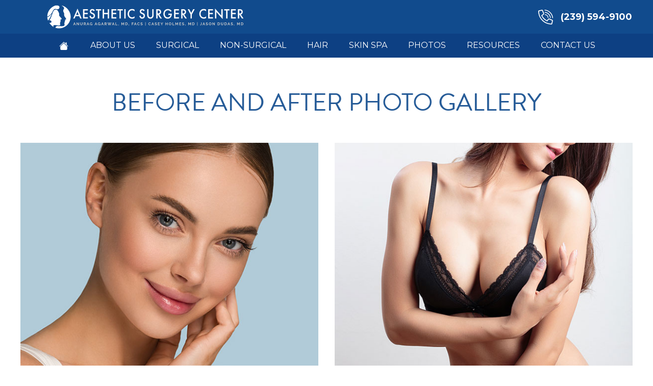

--- FILE ---
content_type: text/html; charset=UTF-8
request_url: https://www.aestheticsurgerycenter.com/before-and-after
body_size: 27069
content:
<!DOCTYPE html>
<html lang="en-US">
<head >
<meta charset="UTF-8" />
<script type="text/javascript">
/* <![CDATA[ */
var gform;gform||(document.addEventListener("gform_main_scripts_loaded",function(){gform.scriptsLoaded=!0}),document.addEventListener("gform/theme/scripts_loaded",function(){gform.themeScriptsLoaded=!0}),window.addEventListener("DOMContentLoaded",function(){gform.domLoaded=!0}),gform={domLoaded:!1,scriptsLoaded:!1,themeScriptsLoaded:!1,isFormEditor:()=>"function"==typeof InitializeEditor,callIfLoaded:function(o){return!(!gform.domLoaded||!gform.scriptsLoaded||!gform.themeScriptsLoaded&&!gform.isFormEditor()||(gform.isFormEditor()&&console.warn("The use of gform.initializeOnLoaded() is deprecated in the form editor context and will be removed in Gravity Forms 3.1."),o(),0))},initializeOnLoaded:function(o){gform.callIfLoaded(o)||(document.addEventListener("gform_main_scripts_loaded",()=>{gform.scriptsLoaded=!0,gform.callIfLoaded(o)}),document.addEventListener("gform/theme/scripts_loaded",()=>{gform.themeScriptsLoaded=!0,gform.callIfLoaded(o)}),window.addEventListener("DOMContentLoaded",()=>{gform.domLoaded=!0,gform.callIfLoaded(o)}))},hooks:{action:{},filter:{}},addAction:function(o,r,e,t){gform.addHook("action",o,r,e,t)},addFilter:function(o,r,e,t){gform.addHook("filter",o,r,e,t)},doAction:function(o){gform.doHook("action",o,arguments)},applyFilters:function(o){return gform.doHook("filter",o,arguments)},removeAction:function(o,r){gform.removeHook("action",o,r)},removeFilter:function(o,r,e){gform.removeHook("filter",o,r,e)},addHook:function(o,r,e,t,n){null==gform.hooks[o][r]&&(gform.hooks[o][r]=[]);var d=gform.hooks[o][r];null==n&&(n=r+"_"+d.length),gform.hooks[o][r].push({tag:n,callable:e,priority:t=null==t?10:t})},doHook:function(r,o,e){var t;if(e=Array.prototype.slice.call(e,1),null!=gform.hooks[r][o]&&((o=gform.hooks[r][o]).sort(function(o,r){return o.priority-r.priority}),o.forEach(function(o){"function"!=typeof(t=o.callable)&&(t=window[t]),"action"==r?t.apply(null,e):e[0]=t.apply(null,e)})),"filter"==r)return e[0]},removeHook:function(o,r,t,n){var e;null!=gform.hooks[o][r]&&(e=(e=gform.hooks[o][r]).filter(function(o,r,e){return!!(null!=n&&n!=o.tag||null!=t&&t!=o.priority)}),gform.hooks[o][r]=e)}});
/* ]]> */
</script>

<meta name="viewport" content="width=device-width, initial-scale=1" />
<meta name='robots' content='index, follow, max-image-preview:large, max-snippet:-1, max-video-preview:-1' />
	<style>img:is([sizes="auto" i], [sizes^="auto," i]) { contain-intrinsic-size: 3000px 1500px }</style>
	
	<!-- This site is optimized with the Yoast SEO plugin v26.0 - https://yoast.com/wordpress/plugins/seo/ -->
	<title>Before and after photos - Aesthetic Surgery Center</title>
	<meta name="description" content="Before and after photos of real patients of Aesthetic Surgery Center, to schedule a consultation call us at 239-594-9100 in Naples, FL." />
	<link rel="canonical" href="https://www.aestheticsurgerycenter.com/before-and-after" />
	<meta property="og:locale" content="en_US" />
	<meta property="og:type" content="website" />
	<meta property="og:title" content="Before and after photos - Aesthetic Surgery Center" />
	<meta property="og:description" content="Before and after photos of real patients of Aesthetic Surgery Center, to schedule a consultation call us at 239-594-9100 in Naples, FL." />
	<meta property="og:url" content="https://www.aestheticsurgerycenter.com/before-and-after" />
	<meta property="og:site_name" content="Aesthetic Surgery Center" />
	<meta property="og:image" content="https://www.aestheticsurgerycenter.com/wp-content/uploads/2018/02/social-logo.png" />
	<meta property="og:image:width" content="600" />
	<meta property="og:image:height" content="315" />
	<meta property="og:image:type" content="image/png" />
	<meta name="twitter:card" content="summary_large_image" />
	<script type="application/ld+json" class="yoast-schema-graph">{"@context":"https://schema.org","@graph":[{"@type":"CollectionPage","@id":"https://www.aestheticsurgerycenter.com/before-and-after","url":"https://www.aestheticsurgerycenter.com/before-and-after","name":"Before and after photos - Aesthetic Surgery Center","isPartOf":{"@id":"https://www.aestheticsurgerycenter.com/#website"},"description":"Before and after photos of real patients of Aesthetic Surgery Center, to schedule a consultation call us at 239-594-9100 in Naples, FL.","breadcrumb":{"@id":"https://www.aestheticsurgerycenter.com/before-and-after#breadcrumb"},"inLanguage":"en-US"},{"@type":"BreadcrumbList","@id":"https://www.aestheticsurgerycenter.com/before-and-after#breadcrumb","itemListElement":[{"@type":"ListItem","position":1,"name":"Home","item":"https://www.aestheticsurgerycenter.com/"},{"@type":"ListItem","position":2,"name":"Before and after"}]},{"@type":"WebSite","@id":"https://www.aestheticsurgerycenter.com/#website","url":"https://www.aestheticsurgerycenter.com/","name":"Aesthetic Surgery Center","description":"Dr. Anurag Agarwal","publisher":{"@id":"https://www.aestheticsurgerycenter.com/#organization"},"potentialAction":[{"@type":"SearchAction","target":{"@type":"EntryPoint","urlTemplate":"https://www.aestheticsurgerycenter.com/?s={search_term_string}"},"query-input":{"@type":"PropertyValueSpecification","valueRequired":true,"valueName":"search_term_string"}}],"inLanguage":"en-US"},{"@type":"Organization","@id":"https://www.aestheticsurgerycenter.com/#organization","name":"Aesthetic Surgery Center and Skin Spa","url":"https://www.aestheticsurgerycenter.com/","logo":{"@type":"ImageObject","inLanguage":"en-US","@id":"https://www.aestheticsurgerycenter.com/#/schema/logo/image/","url":"https://www.aestheticsurgerycenter.com/wp-content/uploads/2016/06/aesthetic-surgery-center-logo.jpg","contentUrl":"https://www.aestheticsurgerycenter.com/wp-content/uploads/2016/06/aesthetic-surgery-center-logo.jpg","width":600,"height":58,"caption":"Aesthetic Surgery Center and Skin Spa"},"image":{"@id":"https://www.aestheticsurgerycenter.com/#/schema/logo/image/"},"sameAs":["https://www.facebook.com/Aesthetic-Surgery-Center-and-Skin-Spa-165546946838074/","https://www.pinterest.com/dragarwal/","https://www.youtube.com/user/AestheticSurgeryCent"]}]}</script>
	<!-- / Yoast SEO plugin. -->


<link rel='dns-prefetch' href='//fonts.googleapis.com' />
<link rel='dns-prefetch' href='//use.typekit.net' />
<script type="text/javascript">
/* <![CDATA[ */
window._wpemojiSettings = {"baseUrl":"https:\/\/s.w.org\/images\/core\/emoji\/16.0.1\/72x72\/","ext":".png","svgUrl":"https:\/\/s.w.org\/images\/core\/emoji\/16.0.1\/svg\/","svgExt":".svg","source":{"concatemoji":"https:\/\/www.aestheticsurgerycenter.com\/wp-includes\/js\/wp-emoji-release.min.js?ver=6.8.3"}};
/*! This file is auto-generated */
!function(s,n){var o,i,e;function c(e){try{var t={supportTests:e,timestamp:(new Date).valueOf()};sessionStorage.setItem(o,JSON.stringify(t))}catch(e){}}function p(e,t,n){e.clearRect(0,0,e.canvas.width,e.canvas.height),e.fillText(t,0,0);var t=new Uint32Array(e.getImageData(0,0,e.canvas.width,e.canvas.height).data),a=(e.clearRect(0,0,e.canvas.width,e.canvas.height),e.fillText(n,0,0),new Uint32Array(e.getImageData(0,0,e.canvas.width,e.canvas.height).data));return t.every(function(e,t){return e===a[t]})}function u(e,t){e.clearRect(0,0,e.canvas.width,e.canvas.height),e.fillText(t,0,0);for(var n=e.getImageData(16,16,1,1),a=0;a<n.data.length;a++)if(0!==n.data[a])return!1;return!0}function f(e,t,n,a){switch(t){case"flag":return n(e,"\ud83c\udff3\ufe0f\u200d\u26a7\ufe0f","\ud83c\udff3\ufe0f\u200b\u26a7\ufe0f")?!1:!n(e,"\ud83c\udde8\ud83c\uddf6","\ud83c\udde8\u200b\ud83c\uddf6")&&!n(e,"\ud83c\udff4\udb40\udc67\udb40\udc62\udb40\udc65\udb40\udc6e\udb40\udc67\udb40\udc7f","\ud83c\udff4\u200b\udb40\udc67\u200b\udb40\udc62\u200b\udb40\udc65\u200b\udb40\udc6e\u200b\udb40\udc67\u200b\udb40\udc7f");case"emoji":return!a(e,"\ud83e\udedf")}return!1}function g(e,t,n,a){var r="undefined"!=typeof WorkerGlobalScope&&self instanceof WorkerGlobalScope?new OffscreenCanvas(300,150):s.createElement("canvas"),o=r.getContext("2d",{willReadFrequently:!0}),i=(o.textBaseline="top",o.font="600 32px Arial",{});return e.forEach(function(e){i[e]=t(o,e,n,a)}),i}function t(e){var t=s.createElement("script");t.src=e,t.defer=!0,s.head.appendChild(t)}"undefined"!=typeof Promise&&(o="wpEmojiSettingsSupports",i=["flag","emoji"],n.supports={everything:!0,everythingExceptFlag:!0},e=new Promise(function(e){s.addEventListener("DOMContentLoaded",e,{once:!0})}),new Promise(function(t){var n=function(){try{var e=JSON.parse(sessionStorage.getItem(o));if("object"==typeof e&&"number"==typeof e.timestamp&&(new Date).valueOf()<e.timestamp+604800&&"object"==typeof e.supportTests)return e.supportTests}catch(e){}return null}();if(!n){if("undefined"!=typeof Worker&&"undefined"!=typeof OffscreenCanvas&&"undefined"!=typeof URL&&URL.createObjectURL&&"undefined"!=typeof Blob)try{var e="postMessage("+g.toString()+"("+[JSON.stringify(i),f.toString(),p.toString(),u.toString()].join(",")+"));",a=new Blob([e],{type:"text/javascript"}),r=new Worker(URL.createObjectURL(a),{name:"wpTestEmojiSupports"});return void(r.onmessage=function(e){c(n=e.data),r.terminate(),t(n)})}catch(e){}c(n=g(i,f,p,u))}t(n)}).then(function(e){for(var t in e)n.supports[t]=e[t],n.supports.everything=n.supports.everything&&n.supports[t],"flag"!==t&&(n.supports.everythingExceptFlag=n.supports.everythingExceptFlag&&n.supports[t]);n.supports.everythingExceptFlag=n.supports.everythingExceptFlag&&!n.supports.flag,n.DOMReady=!1,n.readyCallback=function(){n.DOMReady=!0}}).then(function(){return e}).then(function(){var e;n.supports.everything||(n.readyCallback(),(e=n.source||{}).concatemoji?t(e.concatemoji):e.wpemoji&&e.twemoji&&(t(e.twemoji),t(e.wpemoji)))}))}((window,document),window._wpemojiSettings);
/* ]]> */
</script>
<style id='wp-block-image-inline-css' type='text/css'>
.wp-block-image>a,.wp-block-image>figure>a{display:inline-block}.wp-block-image img{box-sizing:border-box;height:auto;max-width:100%;vertical-align:bottom}@media not (prefers-reduced-motion){.wp-block-image img.hide{visibility:hidden}.wp-block-image img.show{animation:show-content-image .4s}}.wp-block-image[style*=border-radius] img,.wp-block-image[style*=border-radius]>a{border-radius:inherit}.wp-block-image.has-custom-border img{box-sizing:border-box}.wp-block-image.aligncenter{text-align:center}.wp-block-image.alignfull>a,.wp-block-image.alignwide>a{width:100%}.wp-block-image.alignfull img,.wp-block-image.alignwide img{height:auto;width:100%}.wp-block-image .aligncenter,.wp-block-image .alignleft,.wp-block-image .alignright,.wp-block-image.aligncenter,.wp-block-image.alignleft,.wp-block-image.alignright{display:table}.wp-block-image .aligncenter>figcaption,.wp-block-image .alignleft>figcaption,.wp-block-image .alignright>figcaption,.wp-block-image.aligncenter>figcaption,.wp-block-image.alignleft>figcaption,.wp-block-image.alignright>figcaption{caption-side:bottom;display:table-caption}.wp-block-image .alignleft{float:left;margin:.5em 1em .5em 0}.wp-block-image .alignright{float:right;margin:.5em 0 .5em 1em}.wp-block-image .aligncenter{margin-left:auto;margin-right:auto}.wp-block-image :where(figcaption){margin-bottom:1em;margin-top:.5em}.wp-block-image.is-style-circle-mask img{border-radius:9999px}@supports ((-webkit-mask-image:none) or (mask-image:none)) or (-webkit-mask-image:none){.wp-block-image.is-style-circle-mask img{border-radius:0;-webkit-mask-image:url('data:image/svg+xml;utf8,<svg viewBox="0 0 100 100" xmlns="http://www.w3.org/2000/svg"><circle cx="50" cy="50" r="50"/></svg>');mask-image:url('data:image/svg+xml;utf8,<svg viewBox="0 0 100 100" xmlns="http://www.w3.org/2000/svg"><circle cx="50" cy="50" r="50"/></svg>');mask-mode:alpha;-webkit-mask-position:center;mask-position:center;-webkit-mask-repeat:no-repeat;mask-repeat:no-repeat;-webkit-mask-size:contain;mask-size:contain}}:root :where(.wp-block-image.is-style-rounded img,.wp-block-image .is-style-rounded img){border-radius:9999px}.wp-block-image figure{margin:0}.wp-lightbox-container{display:flex;flex-direction:column;position:relative}.wp-lightbox-container img{cursor:zoom-in}.wp-lightbox-container img:hover+button{opacity:1}.wp-lightbox-container button{align-items:center;-webkit-backdrop-filter:blur(16px) saturate(180%);backdrop-filter:blur(16px) saturate(180%);background-color:#5a5a5a40;border:none;border-radius:4px;cursor:zoom-in;display:flex;height:20px;justify-content:center;opacity:0;padding:0;position:absolute;right:16px;text-align:center;top:16px;width:20px;z-index:100}@media not (prefers-reduced-motion){.wp-lightbox-container button{transition:opacity .2s ease}}.wp-lightbox-container button:focus-visible{outline:3px auto #5a5a5a40;outline:3px auto -webkit-focus-ring-color;outline-offset:3px}.wp-lightbox-container button:hover{cursor:pointer;opacity:1}.wp-lightbox-container button:focus{opacity:1}.wp-lightbox-container button:focus,.wp-lightbox-container button:hover,.wp-lightbox-container button:not(:hover):not(:active):not(.has-background){background-color:#5a5a5a40;border:none}.wp-lightbox-overlay{box-sizing:border-box;cursor:zoom-out;height:100vh;left:0;overflow:hidden;position:fixed;top:0;visibility:hidden;width:100%;z-index:100000}.wp-lightbox-overlay .close-button{align-items:center;cursor:pointer;display:flex;justify-content:center;min-height:40px;min-width:40px;padding:0;position:absolute;right:calc(env(safe-area-inset-right) + 16px);top:calc(env(safe-area-inset-top) + 16px);z-index:5000000}.wp-lightbox-overlay .close-button:focus,.wp-lightbox-overlay .close-button:hover,.wp-lightbox-overlay .close-button:not(:hover):not(:active):not(.has-background){background:none;border:none}.wp-lightbox-overlay .lightbox-image-container{height:var(--wp--lightbox-container-height);left:50%;overflow:hidden;position:absolute;top:50%;transform:translate(-50%,-50%);transform-origin:top left;width:var(--wp--lightbox-container-width);z-index:9999999999}.wp-lightbox-overlay .wp-block-image{align-items:center;box-sizing:border-box;display:flex;height:100%;justify-content:center;margin:0;position:relative;transform-origin:0 0;width:100%;z-index:3000000}.wp-lightbox-overlay .wp-block-image img{height:var(--wp--lightbox-image-height);min-height:var(--wp--lightbox-image-height);min-width:var(--wp--lightbox-image-width);width:var(--wp--lightbox-image-width)}.wp-lightbox-overlay .wp-block-image figcaption{display:none}.wp-lightbox-overlay button{background:none;border:none}.wp-lightbox-overlay .scrim{background-color:#fff;height:100%;opacity:.9;position:absolute;width:100%;z-index:2000000}.wp-lightbox-overlay.active{visibility:visible}@media not (prefers-reduced-motion){.wp-lightbox-overlay.active{animation:turn-on-visibility .25s both}.wp-lightbox-overlay.active img{animation:turn-on-visibility .35s both}.wp-lightbox-overlay.show-closing-animation:not(.active){animation:turn-off-visibility .35s both}.wp-lightbox-overlay.show-closing-animation:not(.active) img{animation:turn-off-visibility .25s both}.wp-lightbox-overlay.zoom.active{animation:none;opacity:1;visibility:visible}.wp-lightbox-overlay.zoom.active .lightbox-image-container{animation:lightbox-zoom-in .4s}.wp-lightbox-overlay.zoom.active .lightbox-image-container img{animation:none}.wp-lightbox-overlay.zoom.active .scrim{animation:turn-on-visibility .4s forwards}.wp-lightbox-overlay.zoom.show-closing-animation:not(.active){animation:none}.wp-lightbox-overlay.zoom.show-closing-animation:not(.active) .lightbox-image-container{animation:lightbox-zoom-out .4s}.wp-lightbox-overlay.zoom.show-closing-animation:not(.active) .lightbox-image-container img{animation:none}.wp-lightbox-overlay.zoom.show-closing-animation:not(.active) .scrim{animation:turn-off-visibility .4s forwards}}@keyframes show-content-image{0%{visibility:hidden}99%{visibility:hidden}to{visibility:visible}}@keyframes turn-on-visibility{0%{opacity:0}to{opacity:1}}@keyframes turn-off-visibility{0%{opacity:1;visibility:visible}99%{opacity:0;visibility:visible}to{opacity:0;visibility:hidden}}@keyframes lightbox-zoom-in{0%{transform:translate(calc((-100vw + var(--wp--lightbox-scrollbar-width))/2 + var(--wp--lightbox-initial-left-position)),calc(-50vh + var(--wp--lightbox-initial-top-position))) scale(var(--wp--lightbox-scale))}to{transform:translate(-50%,-50%) scale(1)}}@keyframes lightbox-zoom-out{0%{transform:translate(-50%,-50%) scale(1);visibility:visible}99%{visibility:visible}to{transform:translate(calc((-100vw + var(--wp--lightbox-scrollbar-width))/2 + var(--wp--lightbox-initial-left-position)),calc(-50vh + var(--wp--lightbox-initial-top-position))) scale(var(--wp--lightbox-scale));visibility:hidden}}
</style>
<style id='wp-block-spacer-inline-css' type='text/css'>
.wp-block-spacer{clear:both}
</style>
<style id='wp-block-heading-inline-css' type='text/css'>
h1.has-background,h2.has-background,h3.has-background,h4.has-background,h5.has-background,h6.has-background{padding:1.25em 2.375em}h1.has-text-align-left[style*=writing-mode]:where([style*=vertical-lr]),h1.has-text-align-right[style*=writing-mode]:where([style*=vertical-rl]),h2.has-text-align-left[style*=writing-mode]:where([style*=vertical-lr]),h2.has-text-align-right[style*=writing-mode]:where([style*=vertical-rl]),h3.has-text-align-left[style*=writing-mode]:where([style*=vertical-lr]),h3.has-text-align-right[style*=writing-mode]:where([style*=vertical-rl]),h4.has-text-align-left[style*=writing-mode]:where([style*=vertical-lr]),h4.has-text-align-right[style*=writing-mode]:where([style*=vertical-rl]),h5.has-text-align-left[style*=writing-mode]:where([style*=vertical-lr]),h5.has-text-align-right[style*=writing-mode]:where([style*=vertical-rl]),h6.has-text-align-left[style*=writing-mode]:where([style*=vertical-lr]),h6.has-text-align-right[style*=writing-mode]:where([style*=vertical-rl]){rotate:180deg}
</style>
<style id='wp-block-list-inline-css' type='text/css'>
ol,ul{box-sizing:border-box}:root :where(.wp-block-list.has-background){padding:1.25em 2.375em}
</style>
<style id='wp-block-columns-inline-css' type='text/css'>
.wp-block-columns{align-items:normal!important;box-sizing:border-box;display:flex;flex-wrap:wrap!important}@media (min-width:782px){.wp-block-columns{flex-wrap:nowrap!important}}.wp-block-columns.are-vertically-aligned-top{align-items:flex-start}.wp-block-columns.are-vertically-aligned-center{align-items:center}.wp-block-columns.are-vertically-aligned-bottom{align-items:flex-end}@media (max-width:781px){.wp-block-columns:not(.is-not-stacked-on-mobile)>.wp-block-column{flex-basis:100%!important}}@media (min-width:782px){.wp-block-columns:not(.is-not-stacked-on-mobile)>.wp-block-column{flex-basis:0;flex-grow:1}.wp-block-columns:not(.is-not-stacked-on-mobile)>.wp-block-column[style*=flex-basis]{flex-grow:0}}.wp-block-columns.is-not-stacked-on-mobile{flex-wrap:nowrap!important}.wp-block-columns.is-not-stacked-on-mobile>.wp-block-column{flex-basis:0;flex-grow:1}.wp-block-columns.is-not-stacked-on-mobile>.wp-block-column[style*=flex-basis]{flex-grow:0}:where(.wp-block-columns){margin-bottom:1.75em}:where(.wp-block-columns.has-background){padding:1.25em 2.375em}.wp-block-column{flex-grow:1;min-width:0;overflow-wrap:break-word;word-break:break-word}.wp-block-column.is-vertically-aligned-top{align-self:flex-start}.wp-block-column.is-vertically-aligned-center{align-self:center}.wp-block-column.is-vertically-aligned-bottom{align-self:flex-end}.wp-block-column.is-vertically-aligned-stretch{align-self:stretch}.wp-block-column.is-vertically-aligned-bottom,.wp-block-column.is-vertically-aligned-center,.wp-block-column.is-vertically-aligned-top{width:100%}
</style>
<style id='wp-block-paragraph-inline-css' type='text/css'>
.is-small-text{font-size:.875em}.is-regular-text{font-size:1em}.is-large-text{font-size:2.25em}.is-larger-text{font-size:3em}.has-drop-cap:not(:focus):first-letter{float:left;font-size:8.4em;font-style:normal;font-weight:100;line-height:.68;margin:.05em .1em 0 0;text-transform:uppercase}body.rtl .has-drop-cap:not(:focus):first-letter{float:none;margin-left:.1em}p.has-drop-cap.has-background{overflow:hidden}:root :where(p.has-background){padding:1.25em 2.375em}:where(p.has-text-color:not(.has-link-color)) a{color:inherit}p.has-text-align-left[style*="writing-mode:vertical-lr"],p.has-text-align-right[style*="writing-mode:vertical-rl"]{rotate:180deg}
</style>
<link rel='stylesheet' id='sa-starter-theme-css' href='https://www.aestheticsurgerycenter.com/wp-content/themes/sa-starter-theme/style.css?ver=1.0.81' type='text/css' media='all' />
<style id='sa-starter-theme-inline-css' type='text/css'>
.has-color-1-color {
    color: #114b8d !important;
}
.has-color-1-background-color {
    background-color: #114b8d !important;
}

.has-color-2-color {
    color: #ebf2f9 !important;
}
.has-color-2-background-color {
    background-color: #ebf2f9 !important;
}

.has-color-3-color {
    color: #f8f7ed !important;
}
.has-color-3-background-color {
    background-color: #f8f7ed !important;
}

.has-color-4-background-color {
    background-color: #00a7ff !important;
}

.has-color-4-color {
    color: #00a7ff !important;
}

.has-color-5-background-color {
    background-color: #ffffff !important;
}
.has-color-5-color {
    color: #ffffff !important;
}

.has-color-6-color {
    color: #333333 !important;
}

.has-color-6-background-color {
    background-color: #333333 !important;
}

</style>
<style id='wp-emoji-styles-inline-css' type='text/css'>

	img.wp-smiley, img.emoji {
		display: inline !important;
		border: none !important;
		box-shadow: none !important;
		height: 1em !important;
		width: 1em !important;
		margin: 0 0.07em !important;
		vertical-align: -0.1em !important;
		background: none !important;
		padding: 0 !important;
	}
</style>
<style id='wp-block-library-inline-css' type='text/css'>
:root{--wp-admin-theme-color:#007cba;--wp-admin-theme-color--rgb:0,124,186;--wp-admin-theme-color-darker-10:#006ba1;--wp-admin-theme-color-darker-10--rgb:0,107,161;--wp-admin-theme-color-darker-20:#005a87;--wp-admin-theme-color-darker-20--rgb:0,90,135;--wp-admin-border-width-focus:2px;--wp-block-synced-color:#7a00df;--wp-block-synced-color--rgb:122,0,223;--wp-bound-block-color:var(--wp-block-synced-color)}@media (min-resolution:192dpi){:root{--wp-admin-border-width-focus:1.5px}}.wp-element-button{cursor:pointer}:root{--wp--preset--font-size--normal:16px;--wp--preset--font-size--huge:42px}:root .has-very-light-gray-background-color{background-color:#eee}:root .has-very-dark-gray-background-color{background-color:#313131}:root .has-very-light-gray-color{color:#eee}:root .has-very-dark-gray-color{color:#313131}:root .has-vivid-green-cyan-to-vivid-cyan-blue-gradient-background{background:linear-gradient(135deg,#00d084,#0693e3)}:root .has-purple-crush-gradient-background{background:linear-gradient(135deg,#34e2e4,#4721fb 50%,#ab1dfe)}:root .has-hazy-dawn-gradient-background{background:linear-gradient(135deg,#faaca8,#dad0ec)}:root .has-subdued-olive-gradient-background{background:linear-gradient(135deg,#fafae1,#67a671)}:root .has-atomic-cream-gradient-background{background:linear-gradient(135deg,#fdd79a,#004a59)}:root .has-nightshade-gradient-background{background:linear-gradient(135deg,#330968,#31cdcf)}:root .has-midnight-gradient-background{background:linear-gradient(135deg,#020381,#2874fc)}.has-regular-font-size{font-size:1em}.has-larger-font-size{font-size:2.625em}.has-normal-font-size{font-size:var(--wp--preset--font-size--normal)}.has-huge-font-size{font-size:var(--wp--preset--font-size--huge)}.has-text-align-center{text-align:center}.has-text-align-left{text-align:left}.has-text-align-right{text-align:right}#end-resizable-editor-section{display:none}.aligncenter{clear:both}.items-justified-left{justify-content:flex-start}.items-justified-center{justify-content:center}.items-justified-right{justify-content:flex-end}.items-justified-space-between{justify-content:space-between}.screen-reader-text{border:0;clip-path:inset(50%);height:1px;margin:-1px;overflow:hidden;padding:0;position:absolute;width:1px;word-wrap:normal!important}.screen-reader-text:focus{background-color:#ddd;clip-path:none;color:#444;display:block;font-size:1em;height:auto;left:5px;line-height:normal;padding:15px 23px 14px;text-decoration:none;top:5px;width:auto;z-index:100000}html :where(.has-border-color){border-style:solid}html :where([style*=border-top-color]){border-top-style:solid}html :where([style*=border-right-color]){border-right-style:solid}html :where([style*=border-bottom-color]){border-bottom-style:solid}html :where([style*=border-left-color]){border-left-style:solid}html :where([style*=border-width]){border-style:solid}html :where([style*=border-top-width]){border-top-style:solid}html :where([style*=border-right-width]){border-right-style:solid}html :where([style*=border-bottom-width]){border-bottom-style:solid}html :where([style*=border-left-width]){border-left-style:solid}html :where(img[class*=wp-image-]){height:auto;max-width:100%}:where(figure){margin:0 0 1em}html :where(.is-position-sticky){--wp-admin--admin-bar--position-offset:var(--wp-admin--admin-bar--height,0px)}@media screen and (max-width:600px){html :where(.is-position-sticky){--wp-admin--admin-bar--position-offset:0px}}
</style>
<style id='classic-theme-styles-inline-css' type='text/css'>
/*! This file is auto-generated */
.wp-block-button__link{color:#fff;background-color:#32373c;border-radius:9999px;box-shadow:none;text-decoration:none;padding:calc(.667em + 2px) calc(1.333em + 2px);font-size:1.125em}.wp-block-file__button{background:#32373c;color:#fff;text-decoration:none}
</style>
<link rel='stylesheet' id='sa-theme-style-css' href='https://www.aestheticsurgerycenter.com/wp-content/themes/sa-starter-theme/assets/css/main.css?ver=1.0.81' type='text/css' media='all' />
<link rel='stylesheet' id='font-montserrat-css' href='https://fonts.googleapis.com/css2?family=Montserrat%3Awght%40300%3B400%3B700&#038;display=swap&#038;ver=6.8.3' type='text/css' media='all' />
<link rel='stylesheet' id='adobe-font-adobe-caslon-pro-css' href='https://use.typekit.net/sur4lwy.css?ver=6.8.3' type='text/css' media='all' />
<link rel='stylesheet' id='adobe-font-brandon-grotesque-css' href='https://use.typekit.net/mjq2hrn.css?ver=6.8.3' type='text/css' media='all' />
<link rel='stylesheet' id='sast-swiper-css' href='https://www.aestheticsurgerycenter.com/wp-content/themes/sa-starter-theme/assets/libs/swiper/swiper-bundle.min.css?ver=6.8.2' type='text/css' media='all' />
<style id='akismet-widget-style-inline-css' type='text/css'>

			.a-stats {
				--akismet-color-mid-green: #357b49;
				--akismet-color-white: #fff;
				--akismet-color-light-grey: #f6f7f7;

				max-width: 350px;
				width: auto;
			}

			.a-stats * {
				all: unset;
				box-sizing: border-box;
			}

			.a-stats strong {
				font-weight: 600;
			}

			.a-stats a.a-stats__link,
			.a-stats a.a-stats__link:visited,
			.a-stats a.a-stats__link:active {
				background: var(--akismet-color-mid-green);
				border: none;
				box-shadow: none;
				border-radius: 8px;
				color: var(--akismet-color-white);
				cursor: pointer;
				display: block;
				font-family: -apple-system, BlinkMacSystemFont, 'Segoe UI', 'Roboto', 'Oxygen-Sans', 'Ubuntu', 'Cantarell', 'Helvetica Neue', sans-serif;
				font-weight: 500;
				padding: 12px;
				text-align: center;
				text-decoration: none;
				transition: all 0.2s ease;
			}

			/* Extra specificity to deal with TwentyTwentyOne focus style */
			.widget .a-stats a.a-stats__link:focus {
				background: var(--akismet-color-mid-green);
				color: var(--akismet-color-white);
				text-decoration: none;
			}

			.a-stats a.a-stats__link:hover {
				filter: brightness(110%);
				box-shadow: 0 4px 12px rgba(0, 0, 0, 0.06), 0 0 2px rgba(0, 0, 0, 0.16);
			}

			.a-stats .count {
				color: var(--akismet-color-white);
				display: block;
				font-size: 1.5em;
				line-height: 1.4;
				padding: 0 13px;
				white-space: nowrap;
			}
		
</style>
<link rel='stylesheet' id='pgsa_template_css-css' href='https://www.aestheticsurgerycenter.com/wp-content/plugins/sa-photo-gallery-3/assets/css/front.css?ver=1.31.20' type='text/css' media='all' />
<script type="text/javascript" src="https://www.aestheticsurgerycenter.com/wp-includes/js/jquery/jquery.min.js?ver=3.7.1" id="jquery-core-js"></script>
<script type="text/javascript" src="https://www.aestheticsurgerycenter.com/wp-includes/js/jquery/jquery-migrate.min.js?ver=3.4.1" id="jquery-migrate-js"></script>
<script type="text/javascript" src="https://www.aestheticsurgerycenter.com/wp-content/plugins/sa-photo-gallery-3/assets/js/templates/categories.js?ver=1.31.20" id="pgsa_template_categories_js-js"></script>
<link rel="https://api.w.org/" href="https://www.aestheticsurgerycenter.com/wp-json/" /><link rel="EditURI" type="application/rsd+xml" title="RSD" href="https://www.aestheticsurgerycenter.com/xmlrpc.php?rsd" />
<meta name="generator" content="WordPress 6.8.3" />
<link rel="llms-sitemap" href="https://www.aestheticsurgerycenter.com/llms.txt" />
<link href="https://fonts.gstatic.com" rel="dns-prefetch">

<!-- Google tag (gtag.js) -->
<script async src="https://www.googletagmanager.com/gtag/js?id=G-75M4VTZP0P"></script>
<script>
  window.dataLayer = window.dataLayer || [];
  function gtag(){dataLayer.push(arguments);}
  gtag('js', new Date());

  gtag('config', 'G-75M4VTZP0P');
</script>
<!-- End Google Analytics Code -->

<!-- Facebook Pixel Code -->
<script>
!function(f,b,e,v,n,t,s){if(f.fbq)return;n=f.fbq=function(){n.callMethod?
n.callMethod.apply(n,arguments):n.queue.push(arguments)};if(!f._fbq)f._fbq=n;
n.push=n;n.loaded=!0;n.version='2.0';n.queue=[];t=b.createElement(e);t.async=!0;
t.src=v;s=b.getElementsByTagName(e)[0];s.parentNode.insertBefore(t,s)}(window,
document,'script','//connect.facebook.net/en_US/fbevents.js');

fbq('init', '888978881209758');
fbq('track', "PageView");
fbq('track', 'ViewContent');
fbq('track', 'Search');
fbq('track', 'Lead');
fbq('track', 'CompleteRegistration');
</script>
<noscript><img alt="Facebook pixel" height="1" width="1" style="display:none"
src="https://www.facebook.com/tr?id=888978881209758&ev=PageView&noscript=1"
/></noscript>
<!-- End Facebook Pixel Code -->


<!-- Whatconverts Code -->
<script>var $wc_load=function(a){return JSON.parse(JSON.stringify(a))},$wc_leads=$wc_leads||{doc:{url:$wc_load(document.URL),ref:$wc_load(document.referrer),search:$wc_load(location.search),hash:$wc_load(location.hash)}};</script>
<script src="//s.ksrndkehqnwntyxlhgto.com/84094.js"></script>  <script type="application/ld+json" class="photogallery-schema photogallery-schema--custom">
      {"@context":"http:\/\/schema.org","@type":"ImageGallery","associatedMedia":[{"@type":"ImageObject","image":"https:\/\/www.aestheticsurgerycenter.com\/wp-content\/uploads\/2025\/12\/patient-31481-the-uplift-lower-face-and-neck-lift-before-after.jpg","name":"Fat Transfer before and after, frontal."},{"@type":"ImageObject","image":"https:\/\/www.aestheticsurgerycenter.com\/wp-content\/uploads\/2025\/12\/patient-31481-the-uplift-lower-face-and-neck-lift-before-after-1.jpg","name":"Fat Transfer before and after, oblique right."},{"@type":"ImageObject","image":"https:\/\/www.aestheticsurgerycenter.com\/wp-content\/uploads\/2025\/12\/patient-31481-the-uplift-lower-face-and-neck-lift-before-after-3.jpg","name":"Fat Transfer before and after, oblique left."},{"@type":"ImageObject","image":"https:\/\/www.aestheticsurgerycenter.com\/wp-content\/uploads\/2025\/12\/patient-31481-the-uplift-lower-face-and-neck-lift-before-after-4.jpg","name":"Fat Transfer before and after, lateral left."},{"@type":"ImageObject","image":"https:\/\/www.aestheticsurgerycenter.com\/wp-content\/uploads\/2025\/12\/patient-31481-the-uplift-lower-face-and-neck-lift-before-after-5.jpg","name":"Fat Transfer before and after, lateral right."},{"@type":"ImageObject","image":"https:\/\/www.aestheticsurgerycenter.com\/wp-content\/uploads\/2025\/12\/patient-31464-vaser-liposuction-with-renuvion-before-after.jpg","name":"Fat Transfer before and after, frontal."},{"@type":"ImageObject","image":"https:\/\/www.aestheticsurgerycenter.com\/wp-content\/uploads\/2025\/12\/patient-31464-vaser-liposuction-with-renuvion-before-after-1.jpg","name":"Fat Transfer before and after, oblique right."},{"@type":"ImageObject","image":"https:\/\/www.aestheticsurgerycenter.com\/wp-content\/uploads\/2025\/12\/patient-31464-vaser-liposuction-with-renuvion-before-after-2.jpg","name":"Fat Transfer before and after, lateral left."},{"@type":"ImageObject","image":"https:\/\/www.aestheticsurgerycenter.com\/wp-content\/uploads\/2025\/12\/patient-31357-endoscopic-facelift-before-after.jpg","name":"Fat Transfer before and after, oblique right."},{"@type":"ImageObject","image":"https:\/\/www.aestheticsurgerycenter.com\/wp-content\/uploads\/2025\/12\/patient-31357-endoscopic-facelift-before-after-1.jpg","name":"Fat Transfer before and after, oblique left."},{"@type":"ImageObject","image":"https:\/\/www.aestheticsurgerycenter.com\/wp-content\/uploads\/2025\/12\/patient-31357-endoscopic-facelift-before-after-2.jpg","name":"Fat Transfer before and after, frontal."},{"@type":"ImageObject","image":"https:\/\/www.aestheticsurgerycenter.com\/wp-content\/uploads\/2025\/12\/patient-31357-endoscopic-facelift-before-after-3.jpg","name":"Fat Transfer before and after, lateral right."},{"@type":"ImageObject","image":"https:\/\/www.aestheticsurgerycenter.com\/wp-content\/uploads\/2025\/12\/patient-31357-endoscopic-facelift-before-after-4.jpg","name":"Fat Transfer before and after, lateral left."},{"@type":"ImageObject","image":"https:\/\/www.aestheticsurgerycenter.com\/wp-content\/uploads\/2025\/12\/patient-31335-revision-rhinoplasty-before-after.jpg","name":"Fat Transfer before and after, oblique right."},{"@type":"ImageObject","image":"https:\/\/www.aestheticsurgerycenter.com\/wp-content\/uploads\/2025\/12\/patient-31335-revision-rhinoplasty-before-after-1.jpg","name":"Fat Transfer before and after, oblique left."},{"@type":"ImageObject","image":"https:\/\/www.aestheticsurgerycenter.com\/wp-content\/uploads\/2025\/12\/patient-31335-revision-rhinoplasty-before-after-2.jpg","name":"Fat Transfer before and after, frontal."},{"@type":"ImageObject","image":"https:\/\/www.aestheticsurgerycenter.com\/wp-content\/uploads\/2025\/12\/patient-31335-revision-rhinoplasty-before-after-3.jpg","name":"Fat Transfer before and after, lateral right."},{"@type":"ImageObject","image":"https:\/\/www.aestheticsurgerycenter.com\/wp-content\/uploads\/2025\/12\/patient-31335-revision-rhinoplasty-before-after-4.jpg","name":"Fat Transfer before and after, frontal."},{"@type":"ImageObject","image":"https:\/\/www.aestheticsurgerycenter.com\/wp-content\/uploads\/2025\/12\/patient-31335-revision-rhinoplasty-before-after-5.jpg","name":"Fat Transfer before and after, lateral left."},{"@type":"ImageObject","image":"https:\/\/www.aestheticsurgerycenter.com\/wp-content\/uploads\/2025\/11\/patient-31184-the-uplift-lower-face-and-neck-lift-before-after.jpg","name":"Fat Transfer before and after, lateral right."},{"@type":"ImageObject","image":"https:\/\/www.aestheticsurgerycenter.com\/wp-content\/uploads\/2025\/11\/patient-31184-the-uplift-lower-face-and-neck-lift-before-after-1.jpg","name":"Fat Transfer before and after, lateral left."},{"@type":"ImageObject","image":"https:\/\/www.aestheticsurgerycenter.com\/wp-content\/uploads\/2025\/11\/patient-31184-the-uplift-lower-face-and-neck-lift-before-after-2.jpg","name":"Fat Transfer before and after, oblique right."},{"@type":"ImageObject","image":"https:\/\/www.aestheticsurgerycenter.com\/wp-content\/uploads\/2025\/11\/patient-31184-the-uplift-lower-face-and-neck-lift-before-after-3.jpg","name":"Fat Transfer before and after, frontal."},{"@type":"ImageObject","image":"https:\/\/www.aestheticsurgerycenter.com\/wp-content\/uploads\/2025\/11\/patient-31184-the-uplift-lower-face-and-neck-lift-before-after-4.jpg","name":"Fat Transfer before and after, oblique left."}]}  </script>
  <style id="uagb-style-frontend-31481">.uag-blocks-common-selector{z-index:var(--z-index-desktop) !important}@media (max-width: 976px){.uag-blocks-common-selector{z-index:var(--z-index-tablet) !important}}@media (max-width: 767px){.uag-blocks-common-selector{z-index:var(--z-index-mobile) !important}}
</style><style id="uagb-style-frontend-30833">.uag-blocks-common-selector{z-index:var(--z-index-desktop) !important}@media (max-width: 976px){.uag-blocks-common-selector{z-index:var(--z-index-tablet) !important}}@media (max-width: 767px){.uag-blocks-common-selector{z-index:var(--z-index-mobile) !important}}
</style><style id="uagb-style-frontend-29580">.uag-blocks-common-selector{z-index:var(--z-index-desktop) !important}@media (max-width: 976px){.uag-blocks-common-selector{z-index:var(--z-index-tablet) !important}}@media (max-width: 767px){.uag-blocks-common-selector{z-index:var(--z-index-mobile) !important}}
</style><style id="uagb-style-frontend-26099">.uag-blocks-common-selector{z-index:var(--z-index-desktop) !important}@media (max-width: 976px){.uag-blocks-common-selector{z-index:var(--z-index-tablet) !important}}@media (max-width: 767px){.uag-blocks-common-selector{z-index:var(--z-index-mobile) !important}}
</style><style id="uagb-style-frontend-25874">.uag-blocks-common-selector{z-index:var(--z-index-desktop) !important}@media (max-width: 976px){.uag-blocks-common-selector{z-index:var(--z-index-tablet) !important}}@media (max-width: 767px){.uag-blocks-common-selector{z-index:var(--z-index-mobile) !important}}
</style><style id="uagb-style-frontend-25292">.uag-blocks-common-selector{z-index:var(--z-index-desktop) !important}@media (max-width: 976px){.uag-blocks-common-selector{z-index:var(--z-index-tablet) !important}}@media (max-width: 767px){.uag-blocks-common-selector{z-index:var(--z-index-mobile) !important}}
</style><style id="uagb-style-frontend-25171">.uag-blocks-common-selector{z-index:var(--z-index-desktop) !important}@media (max-width: 976px){.uag-blocks-common-selector{z-index:var(--z-index-tablet) !important}}@media (max-width: 767px){.uag-blocks-common-selector{z-index:var(--z-index-mobile) !important}}
</style><style id="uagb-style-frontend-24438">.uag-blocks-common-selector{z-index:var(--z-index-desktop) !important}@media (max-width: 976px){.uag-blocks-common-selector{z-index:var(--z-index-tablet) !important}}@media (max-width: 767px){.uag-blocks-common-selector{z-index:var(--z-index-mobile) !important}}
</style><style id="uagb-style-frontend-23785">.uag-blocks-common-selector{z-index:var(--z-index-desktop) !important}@media (max-width: 976px){.uag-blocks-common-selector{z-index:var(--z-index-tablet) !important}}@media (max-width: 767px){.uag-blocks-common-selector{z-index:var(--z-index-mobile) !important}}
</style><style id="uagb-style-frontend-23663">.uag-blocks-common-selector{z-index:var(--z-index-desktop) !important}@media (max-width: 976px){.uag-blocks-common-selector{z-index:var(--z-index-tablet) !important}}@media (max-width: 767px){.uag-blocks-common-selector{z-index:var(--z-index-mobile) !important}}
</style><style id="uagb-style-frontend-23462">.uag-blocks-common-selector{z-index:var(--z-index-desktop) !important}@media (max-width: 976px){.uag-blocks-common-selector{z-index:var(--z-index-tablet) !important}}@media (max-width: 767px){.uag-blocks-common-selector{z-index:var(--z-index-mobile) !important}}
</style><style id="uagb-style-frontend-23209">.uag-blocks-common-selector{z-index:var(--z-index-desktop) !important}@media (max-width: 976px){.uag-blocks-common-selector{z-index:var(--z-index-tablet) !important}}@media (max-width: 767px){.uag-blocks-common-selector{z-index:var(--z-index-mobile) !important}}
</style><style id="uagb-style-frontend-23088">.uag-blocks-common-selector{z-index:var(--z-index-desktop) !important}@media (max-width: 976px){.uag-blocks-common-selector{z-index:var(--z-index-tablet) !important}}@media (max-width: 767px){.uag-blocks-common-selector{z-index:var(--z-index-mobile) !important}}
</style><style id="uagb-style-frontend-22627">.uag-blocks-common-selector{z-index:var(--z-index-desktop) !important}@media (max-width: 976px){.uag-blocks-common-selector{z-index:var(--z-index-tablet) !important}}@media (max-width: 767px){.uag-blocks-common-selector{z-index:var(--z-index-mobile) !important}}
</style><style id="uagb-style-frontend-22100">.uag-blocks-common-selector{z-index:var(--z-index-desktop) !important}@media (max-width: 976px){.uag-blocks-common-selector{z-index:var(--z-index-tablet) !important}}@media (max-width: 767px){.uag-blocks-common-selector{z-index:var(--z-index-mobile) !important}}
</style><style id="uagb-style-frontend-21776">.uag-blocks-common-selector{z-index:var(--z-index-desktop) !important}@media (max-width: 976px){.uag-blocks-common-selector{z-index:var(--z-index-tablet) !important}}@media (max-width: 767px){.uag-blocks-common-selector{z-index:var(--z-index-mobile) !important}}
</style><style id="uagb-style-frontend-21234">.uag-blocks-common-selector{z-index:var(--z-index-desktop) !important}@media (max-width: 976px){.uag-blocks-common-selector{z-index:var(--z-index-tablet) !important}}@media (max-width: 767px){.uag-blocks-common-selector{z-index:var(--z-index-mobile) !important}}
</style><style id="uagb-style-frontend-21192">.uag-blocks-common-selector{z-index:var(--z-index-desktop) !important}@media (max-width: 976px){.uag-blocks-common-selector{z-index:var(--z-index-tablet) !important}}@media (max-width: 767px){.uag-blocks-common-selector{z-index:var(--z-index-mobile) !important}}
</style><style id="uagb-style-frontend-21087">.uag-blocks-common-selector{z-index:var(--z-index-desktop) !important}@media (max-width: 976px){.uag-blocks-common-selector{z-index:var(--z-index-tablet) !important}}@media (max-width: 767px){.uag-blocks-common-selector{z-index:var(--z-index-mobile) !important}}
</style><style id="uagb-style-frontend-20304">.uag-blocks-common-selector{z-index:var(--z-index-desktop) !important}@media (max-width: 976px){.uag-blocks-common-selector{z-index:var(--z-index-tablet) !important}}@media (max-width: 767px){.uag-blocks-common-selector{z-index:var(--z-index-mobile) !important}}
</style><style id="uagb-style-frontend-19965">.uag-blocks-common-selector{z-index:var(--z-index-desktop) !important}@media (max-width: 976px){.uag-blocks-common-selector{z-index:var(--z-index-tablet) !important}}@media (max-width: 767px){.uag-blocks-common-selector{z-index:var(--z-index-mobile) !important}}
</style><style id="uagb-style-frontend-19731">.uag-blocks-common-selector{z-index:var(--z-index-desktop) !important}@media (max-width: 976px){.uag-blocks-common-selector{z-index:var(--z-index-tablet) !important}}@media (max-width: 767px){.uag-blocks-common-selector{z-index:var(--z-index-mobile) !important}}
</style><style id="uagb-style-frontend-19058">.uag-blocks-common-selector{z-index:var(--z-index-desktop) !important}@media (max-width: 976px){.uag-blocks-common-selector{z-index:var(--z-index-tablet) !important}}@media (max-width: 767px){.uag-blocks-common-selector{z-index:var(--z-index-mobile) !important}}
</style><style id="uagb-style-frontend-18812">.uag-blocks-common-selector{z-index:var(--z-index-desktop) !important}@media (max-width: 976px){.uag-blocks-common-selector{z-index:var(--z-index-tablet) !important}}@media (max-width: 767px){.uag-blocks-common-selector{z-index:var(--z-index-mobile) !important}}
</style><style id="uagb-style-frontend-17039">.uag-blocks-common-selector{z-index:var(--z-index-desktop) !important}@media (max-width: 976px){.uag-blocks-common-selector{z-index:var(--z-index-tablet) !important}}@media (max-width: 767px){.uag-blocks-common-selector{z-index:var(--z-index-mobile) !important}}
</style><style id="uagb-style-frontend-17021">.uag-blocks-common-selector{z-index:var(--z-index-desktop) !important}@media (max-width: 976px){.uag-blocks-common-selector{z-index:var(--z-index-tablet) !important}}@media (max-width: 767px){.uag-blocks-common-selector{z-index:var(--z-index-mobile) !important}}
</style><style id="uagb-style-frontend-16885">.uag-blocks-common-selector{z-index:var(--z-index-desktop) !important}@media (max-width: 976px){.uag-blocks-common-selector{z-index:var(--z-index-tablet) !important}}@media (max-width: 767px){.uag-blocks-common-selector{z-index:var(--z-index-mobile) !important}}
</style><style id="uagb-style-frontend-13203">.uag-blocks-common-selector{z-index:var(--z-index-desktop) !important}@media (max-width: 976px){.uag-blocks-common-selector{z-index:var(--z-index-tablet) !important}}@media (max-width: 767px){.uag-blocks-common-selector{z-index:var(--z-index-mobile) !important}}
</style><style id="uagb-style-frontend-15203">.uag-blocks-common-selector{z-index:var(--z-index-desktop) !important}@media (max-width: 976px){.uag-blocks-common-selector{z-index:var(--z-index-tablet) !important}}@media (max-width: 767px){.uag-blocks-common-selector{z-index:var(--z-index-mobile) !important}}
</style><style id="uagb-style-frontend-16103">.uag-blocks-common-selector{z-index:var(--z-index-desktop) !important}@media (max-width: 976px){.uag-blocks-common-selector{z-index:var(--z-index-tablet) !important}}@media (max-width: 767px){.uag-blocks-common-selector{z-index:var(--z-index-mobile) !important}}
</style><style id="uagb-style-frontend-13361">.uag-blocks-common-selector{z-index:var(--z-index-desktop) !important}@media (max-width: 976px){.uag-blocks-common-selector{z-index:var(--z-index-tablet) !important}}@media (max-width: 767px){.uag-blocks-common-selector{z-index:var(--z-index-mobile) !important}}
</style><style id="uagb-style-frontend-11827">.uag-blocks-common-selector{z-index:var(--z-index-desktop) !important}@media (max-width: 976px){.uag-blocks-common-selector{z-index:var(--z-index-tablet) !important}}@media (max-width: 767px){.uag-blocks-common-selector{z-index:var(--z-index-mobile) !important}}
</style><style id="uagb-style-frontend-8290">.uag-blocks-common-selector{z-index:var(--z-index-desktop) !important}@media (max-width: 976px){.uag-blocks-common-selector{z-index:var(--z-index-tablet) !important}}@media (max-width: 767px){.uag-blocks-common-selector{z-index:var(--z-index-mobile) !important}}
</style><style id="uagb-style-frontend-14912">.uag-blocks-common-selector{z-index:var(--z-index-desktop) !important}@media (max-width: 976px){.uag-blocks-common-selector{z-index:var(--z-index-tablet) !important}}@media (max-width: 767px){.uag-blocks-common-selector{z-index:var(--z-index-mobile) !important}}
</style><style id="uagb-style-frontend-15018">.uag-blocks-common-selector{z-index:var(--z-index-desktop) !important}@media (max-width: 976px){.uag-blocks-common-selector{z-index:var(--z-index-tablet) !important}}@media (max-width: 767px){.uag-blocks-common-selector{z-index:var(--z-index-mobile) !important}}
</style><style id="uagb-style-frontend-16233">.uag-blocks-common-selector{z-index:var(--z-index-desktop) !important}@media (max-width: 976px){.uag-blocks-common-selector{z-index:var(--z-index-tablet) !important}}@media (max-width: 767px){.uag-blocks-common-selector{z-index:var(--z-index-mobile) !important}}
</style><style id="uagb-style-frontend-14016">.uag-blocks-common-selector{z-index:var(--z-index-desktop) !important}@media (max-width: 976px){.uag-blocks-common-selector{z-index:var(--z-index-tablet) !important}}@media (max-width: 767px){.uag-blocks-common-selector{z-index:var(--z-index-mobile) !important}}
</style><style id="uagb-style-frontend-14422">.uag-blocks-common-selector{z-index:var(--z-index-desktop) !important}@media (max-width: 976px){.uag-blocks-common-selector{z-index:var(--z-index-tablet) !important}}@media (max-width: 767px){.uag-blocks-common-selector{z-index:var(--z-index-mobile) !important}}
</style><style id="uagb-style-frontend-16398">.uag-blocks-common-selector{z-index:var(--z-index-desktop) !important}@media (max-width: 976px){.uag-blocks-common-selector{z-index:var(--z-index-tablet) !important}}@media (max-width: 767px){.uag-blocks-common-selector{z-index:var(--z-index-mobile) !important}}
</style><style id="uagb-style-frontend-13339">.uag-blocks-common-selector{z-index:var(--z-index-desktop) !important}@media (max-width: 976px){.uag-blocks-common-selector{z-index:var(--z-index-tablet) !important}}@media (max-width: 767px){.uag-blocks-common-selector{z-index:var(--z-index-mobile) !important}}
</style><style id="uagb-style-frontend-8321">.uag-blocks-common-selector{z-index:var(--z-index-desktop) !important}@media (max-width: 976px){.uag-blocks-common-selector{z-index:var(--z-index-tablet) !important}}@media (max-width: 767px){.uag-blocks-common-selector{z-index:var(--z-index-mobile) !important}}
</style><style id="uagb-style-frontend-12094">.uag-blocks-common-selector{z-index:var(--z-index-desktop) !important}@media (max-width: 976px){.uag-blocks-common-selector{z-index:var(--z-index-tablet) !important}}@media (max-width: 767px){.uag-blocks-common-selector{z-index:var(--z-index-mobile) !important}}
</style><style id="uagb-style-frontend-13672">.uag-blocks-common-selector{z-index:var(--z-index-desktop) !important}@media (max-width: 976px){.uag-blocks-common-selector{z-index:var(--z-index-tablet) !important}}@media (max-width: 767px){.uag-blocks-common-selector{z-index:var(--z-index-mobile) !important}}
</style><style id="uagb-style-frontend-14031">.uag-blocks-common-selector{z-index:var(--z-index-desktop) !important}@media (max-width: 976px){.uag-blocks-common-selector{z-index:var(--z-index-tablet) !important}}@media (max-width: 767px){.uag-blocks-common-selector{z-index:var(--z-index-mobile) !important}}
</style><style id="uagb-style-frontend-8794">.uag-blocks-common-selector{z-index:var(--z-index-desktop) !important}@media (max-width: 976px){.uag-blocks-common-selector{z-index:var(--z-index-tablet) !important}}@media (max-width: 767px){.uag-blocks-common-selector{z-index:var(--z-index-mobile) !important}}
</style><style id="uagb-style-frontend-11873">.uag-blocks-common-selector{z-index:var(--z-index-desktop) !important}@media (max-width: 976px){.uag-blocks-common-selector{z-index:var(--z-index-tablet) !important}}@media (max-width: 767px){.uag-blocks-common-selector{z-index:var(--z-index-mobile) !important}}
</style><style id="uagb-style-frontend-11683">.uag-blocks-common-selector{z-index:var(--z-index-desktop) !important}@media (max-width: 976px){.uag-blocks-common-selector{z-index:var(--z-index-tablet) !important}}@media (max-width: 767px){.uag-blocks-common-selector{z-index:var(--z-index-mobile) !important}}
</style><style id="uagb-style-frontend-14461">.uag-blocks-common-selector{z-index:var(--z-index-desktop) !important}@media (max-width: 976px){.uag-blocks-common-selector{z-index:var(--z-index-tablet) !important}}@media (max-width: 767px){.uag-blocks-common-selector{z-index:var(--z-index-mobile) !important}}
</style><style id="uagb-style-frontend-14205">.uag-blocks-common-selector{z-index:var(--z-index-desktop) !important}@media (max-width: 976px){.uag-blocks-common-selector{z-index:var(--z-index-tablet) !important}}@media (max-width: 767px){.uag-blocks-common-selector{z-index:var(--z-index-mobile) !important}}
</style><style id="uagb-style-frontend-8628">.uag-blocks-common-selector{z-index:var(--z-index-desktop) !important}@media (max-width: 976px){.uag-blocks-common-selector{z-index:var(--z-index-tablet) !important}}@media (max-width: 767px){.uag-blocks-common-selector{z-index:var(--z-index-mobile) !important}}
</style><style id="uagb-style-frontend-8651">.uag-blocks-common-selector{z-index:var(--z-index-desktop) !important}@media (max-width: 976px){.uag-blocks-common-selector{z-index:var(--z-index-tablet) !important}}@media (max-width: 767px){.uag-blocks-common-selector{z-index:var(--z-index-mobile) !important}}
</style><style id="uagb-style-frontend-12012">.uag-blocks-common-selector{z-index:var(--z-index-desktop) !important}@media (max-width: 976px){.uag-blocks-common-selector{z-index:var(--z-index-tablet) !important}}@media (max-width: 767px){.uag-blocks-common-selector{z-index:var(--z-index-mobile) !important}}
</style><style id="uagb-style-frontend-12296">.uag-blocks-common-selector{z-index:var(--z-index-desktop) !important}@media (max-width: 976px){.uag-blocks-common-selector{z-index:var(--z-index-tablet) !important}}@media (max-width: 767px){.uag-blocks-common-selector{z-index:var(--z-index-mobile) !important}}
</style><style id="uagb-style-frontend-8756">.uag-blocks-common-selector{z-index:var(--z-index-desktop) !important}@media (max-width: 976px){.uag-blocks-common-selector{z-index:var(--z-index-tablet) !important}}@media (max-width: 767px){.uag-blocks-common-selector{z-index:var(--z-index-mobile) !important}}
</style><style id="uagb-style-frontend-12803">.uag-blocks-common-selector{z-index:var(--z-index-desktop) !important}@media (max-width: 976px){.uag-blocks-common-selector{z-index:var(--z-index-tablet) !important}}@media (max-width: 767px){.uag-blocks-common-selector{z-index:var(--z-index-mobile) !important}}
</style><style id="uagb-style-frontend-12081">.uag-blocks-common-selector{z-index:var(--z-index-desktop) !important}@media (max-width: 976px){.uag-blocks-common-selector{z-index:var(--z-index-tablet) !important}}@media (max-width: 767px){.uag-blocks-common-selector{z-index:var(--z-index-mobile) !important}}
</style><style id="uagb-style-frontend-8284">.uag-blocks-common-selector{z-index:var(--z-index-desktop) !important}@media (max-width: 976px){.uag-blocks-common-selector{z-index:var(--z-index-tablet) !important}}@media (max-width: 767px){.uag-blocks-common-selector{z-index:var(--z-index-mobile) !important}}
</style><style id="uagb-style-frontend-8255">.uag-blocks-common-selector{z-index:var(--z-index-desktop) !important}@media (max-width: 976px){.uag-blocks-common-selector{z-index:var(--z-index-tablet) !important}}@media (max-width: 767px){.uag-blocks-common-selector{z-index:var(--z-index-mobile) !important}}
</style><style id="uagb-style-frontend-13453">.uag-blocks-common-selector{z-index:var(--z-index-desktop) !important}@media (max-width: 976px){.uag-blocks-common-selector{z-index:var(--z-index-tablet) !important}}@media (max-width: 767px){.uag-blocks-common-selector{z-index:var(--z-index-mobile) !important}}
</style><style id="uagb-style-frontend-8265">.uag-blocks-common-selector{z-index:var(--z-index-desktop) !important}@media (max-width: 976px){.uag-blocks-common-selector{z-index:var(--z-index-tablet) !important}}@media (max-width: 767px){.uag-blocks-common-selector{z-index:var(--z-index-mobile) !important}}
</style><style id="uagb-style-frontend-8361">.uag-blocks-common-selector{z-index:var(--z-index-desktop) !important}@media (max-width: 976px){.uag-blocks-common-selector{z-index:var(--z-index-tablet) !important}}@media (max-width: 767px){.uag-blocks-common-selector{z-index:var(--z-index-mobile) !important}}
</style><style id="uagb-style-frontend-8298">.uag-blocks-common-selector{z-index:var(--z-index-desktop) !important}@media (max-width: 976px){.uag-blocks-common-selector{z-index:var(--z-index-tablet) !important}}@media (max-width: 767px){.uag-blocks-common-selector{z-index:var(--z-index-mobile) !important}}
</style><style id="uagb-style-frontend-12223">.uag-blocks-common-selector{z-index:var(--z-index-desktop) !important}@media (max-width: 976px){.uag-blocks-common-selector{z-index:var(--z-index-tablet) !important}}@media (max-width: 767px){.uag-blocks-common-selector{z-index:var(--z-index-mobile) !important}}
</style><style id="uagb-style-frontend-8310">.uag-blocks-common-selector{z-index:var(--z-index-desktop) !important}@media (max-width: 976px){.uag-blocks-common-selector{z-index:var(--z-index-tablet) !important}}@media (max-width: 767px){.uag-blocks-common-selector{z-index:var(--z-index-mobile) !important}}
</style><style id="uagb-style-frontend-8377">.uag-blocks-common-selector{z-index:var(--z-index-desktop) !important}@media (max-width: 976px){.uag-blocks-common-selector{z-index:var(--z-index-tablet) !important}}@media (max-width: 767px){.uag-blocks-common-selector{z-index:var(--z-index-mobile) !important}}
</style><style id="uagb-style-frontend-8384">.uag-blocks-common-selector{z-index:var(--z-index-desktop) !important}@media (max-width: 976px){.uag-blocks-common-selector{z-index:var(--z-index-tablet) !important}}@media (max-width: 767px){.uag-blocks-common-selector{z-index:var(--z-index-mobile) !important}}
</style><style id="uagb-style-frontend-10653">.uag-blocks-common-selector{z-index:var(--z-index-desktop) !important}@media (max-width: 976px){.uag-blocks-common-selector{z-index:var(--z-index-tablet) !important}}@media (max-width: 767px){.uag-blocks-common-selector{z-index:var(--z-index-mobile) !important}}
</style><style id="uagb-style-frontend-10926">.uag-blocks-common-selector{z-index:var(--z-index-desktop) !important}@media (max-width: 976px){.uag-blocks-common-selector{z-index:var(--z-index-tablet) !important}}@media (max-width: 767px){.uag-blocks-common-selector{z-index:var(--z-index-mobile) !important}}
</style><style id="uagb-style-frontend-8487">.uag-blocks-common-selector{z-index:var(--z-index-desktop) !important}@media (max-width: 976px){.uag-blocks-common-selector{z-index:var(--z-index-tablet) !important}}@media (max-width: 767px){.uag-blocks-common-selector{z-index:var(--z-index-mobile) !important}}
</style><style id="uagb-style-frontend-8492">.uag-blocks-common-selector{z-index:var(--z-index-desktop) !important}@media (max-width: 976px){.uag-blocks-common-selector{z-index:var(--z-index-tablet) !important}}@media (max-width: 767px){.uag-blocks-common-selector{z-index:var(--z-index-mobile) !important}}
</style><style id="uagb-style-frontend-12246">.uag-blocks-common-selector{z-index:var(--z-index-desktop) !important}@media (max-width: 976px){.uag-blocks-common-selector{z-index:var(--z-index-tablet) !important}}@media (max-width: 767px){.uag-blocks-common-selector{z-index:var(--z-index-mobile) !important}}
</style><style id="uagb-style-frontend-8530">.uag-blocks-common-selector{z-index:var(--z-index-desktop) !important}@media (max-width: 976px){.uag-blocks-common-selector{z-index:var(--z-index-tablet) !important}}@media (max-width: 767px){.uag-blocks-common-selector{z-index:var(--z-index-mobile) !important}}
</style><style id="uagb-style-frontend-8585">.uag-blocks-common-selector{z-index:var(--z-index-desktop) !important}@media (max-width: 976px){.uag-blocks-common-selector{z-index:var(--z-index-tablet) !important}}@media (max-width: 767px){.uag-blocks-common-selector{z-index:var(--z-index-mobile) !important}}
</style><style id="uagb-style-frontend-12873">.uag-blocks-common-selector{z-index:var(--z-index-desktop) !important}@media (max-width: 976px){.uag-blocks-common-selector{z-index:var(--z-index-tablet) !important}}@media (max-width: 767px){.uag-blocks-common-selector{z-index:var(--z-index-mobile) !important}}
</style><style id="uagb-style-frontend-8803">.uag-blocks-common-selector{z-index:var(--z-index-desktop) !important}@media (max-width: 976px){.uag-blocks-common-selector{z-index:var(--z-index-tablet) !important}}@media (max-width: 767px){.uag-blocks-common-selector{z-index:var(--z-index-mobile) !important}}
</style><style id="uagb-style-frontend-8787">.uag-blocks-common-selector{z-index:var(--z-index-desktop) !important}@media (max-width: 976px){.uag-blocks-common-selector{z-index:var(--z-index-tablet) !important}}@media (max-width: 767px){.uag-blocks-common-selector{z-index:var(--z-index-mobile) !important}}
</style><link rel="icon" href="https://www.aestheticsurgerycenter.com/wp-content/uploads/2022/02/cropped-icon-32x32.png" sizes="32x32" />
<link rel="icon" href="https://www.aestheticsurgerycenter.com/wp-content/uploads/2022/02/cropped-icon-192x192.png" sizes="192x192" />
<link rel="apple-touch-icon" href="https://www.aestheticsurgerycenter.com/wp-content/uploads/2022/02/cropped-icon-180x180.png" />
<meta name="msapplication-TileImage" content="https://www.aestheticsurgerycenter.com/wp-content/uploads/2022/02/cropped-icon-270x270.png" />
		<style type="text/css" id="wp-custom-css">
			.section-padding60 {
	padding:30px;
}
.section-padding30 {
	padding:30px;
}
.entry-content>.wp-block-cover.above-fold .wp-block-cover__inner-container .yoast-breadcrumbs strong{
	font-weight:normal
}

h2, h2.entry-title, .heading-2 {
    margin-bottom: 20px !important;
}
.genesis-nav-menu>.mega-menu>.sub-menu>.menu-item.menu-item-10340 {
    width: 25%;
}
.genesis-nav-menu>.mega-menu>.sub-menu>.menu-item.menu-item-10340>.sub-menu>.menu-item {
    float: none;
    width: 100%;
}

.single .wp-block-button {
	margin-bottom:0 !important;
}
.single .wp-block-columns>.wp-block-column {
    margin-bottom: 0;
}
.genesis-nav-menu>.mega-menu>.sub-menu>.menu-item.menu-item-15659>.sub-menu {
	border-left: 0;
}
@media only screen and (min-width: 1025px) {
	.section-padding60 {
	 	padding:60px;
 	}
	.featured-slider .slider-00 .wrap .slide-content {
 		max-width: 900px;
	}
	.swiper-procedures.swiper-container .swiper-slide__container figure .slide-details {
			padding: 10px 8px;
	}
	.swiper-procedures.swiper-container .swiper-slide__container:hover figure .slide-details {
		bottom:10px;
	}
}

.video-content .description {
    display: flex;
    flex-direction: column;
    align-items: center;
}


header.site-header.menu-active {
	background: #114b8d;
}
.no-deco a, #breadcrumbs a{
text-decoration:none;	
}
@media only screen and (max-width: 480px){
	.full-width .is-style-square, .full-width a, .full-width{
	width:100%!important;
	}
.category-blog .entry-image-link img{
    width:100%;
}   

.category-blog .article-wrapper .article-featured-image{
    max-width:none;
}
}

.no-bullets li{ 
  list-style-type: none!important;
	
}
ul.three-columns li{
	margin-bottom: 25px;
}

ul.no-bullets{
  text-align:center;
	margin-left:0px!important;
}

.services-section h2 {
    margin: 0 auto !important;
}

.swiper-procedures.swiper-container .swiper-slide__container .slide-description p.heading-3 {
    font-style: normal;
    font-weight: bold;
    font-size: 18px;
    text-transform: uppercase;
    margin-bottom: 5px;
    min-height: auto;
}
.swiper-procedures.swiper-container .swiper-slide__container figure .slide-details h3 {
    font-size: 11px;
		margin-bottom:0;
}

@media only screen and (min-width: 481px) and (max-width: 781px){
  .three-columns{
   column-count:3;
}
}

@media only screen and (min-width: 782px){
  .three-columns{
   column-count:4;
}
}



@media only screen and (min-width: 481px) {
	.wp-block-buttons > .wp-block-button:nth-child(2) {
		margin-left: 5px;
	}
}

.video-gallery-dropdown-select {
	height: 40px;
}

#field_8_7 select {
	height: 52px;
}

@media only screen and (max-width: 480px) {
	.wp-block-cover.hide-on-mobile .wp-block-cover__gradient-background, .wp-block-cover.hide-on-mobile::before {
    opacity: 1 !important;
	}
}
svg.fa-youtube {
    background-color: transparent;
}

svg.fa-youtube path {
    fill: #ff0000 !important;
}

.wp-block-stackable-video-popup {
    max-width: 840px;
    margin: 0 auto;
}

.reviews-rating-stars svg {
    width: 16px;
}
.page-numbers {
	text-align: center;
}
.archive-pagination ul li .page-numbers {
    background-color: #1c1c1c;
    color: #fff !important;
    cursor: pointer;
    display: inline-block;
    font-size: 1.6rem;
    margin-right: 2px;
    padding: 8px 12px;
    text-decoration: none !important;
}

.archive-pagination ul li .page-numbers.current {
    background-color: #275c98;
    color: #fff;
}

@media only screen and (min-width: 720px) {
	.archive-pagination ul li .page-numbers {
		margin-right: 5px;
	}
}

.wp-block-uagb-table-of-contents svg {
	width: 30px;
	height: 30px
}
.youtube  {
	margin-bottom:0 !important;
}

@media only screen and ( max-width: 1024px ) {
  .site-header__wrapper {
    padding-bottom: 100px;
  }
}

.has-color-1-background-color a {
	color: #fff;
}

.no-style {
	box-shadow: none !important;
 	border: 0 !important;
}
.m-0 {
	margin: 0 !important
}
.section-credential-logos {
	gap: 60px;
}
.section-credential-logos img {
	filter: grayscale(1) opacity(0.8);
}
.swiper-aboutdoctors,
.swiper-logosreviewscol3,
.swiper-logosreviewscol4,
.swiper-logosreviews {
	overflow: hidden;
	position: relative;
 	padding-bottom: 50px;
}
.swiper-logosreviewscol3 img,
.swiper-logosreviewscol4 img,
.swiper-logosreviews img {
	display: block;
	margin: auto;
}
.swiper-aboutdoctors {
	padding-top: 25px;
}

.is-style-square-outline .wp-block-button__link {
	padding: 13px 24px;
}
.anchor-link {
    position: absolute;
    z-index: -1;
    left: 0;
    margin-top: -120px;
}

.swiper-credentialslogos {
	position: relative;
}
.swiper-credentialslogos img {
	display: block; 
	margin: auto;
	filter: grayscale(1) opacity(0.8);
}
.swiper-credentialslogos {
	overflow: hidden;
}
.swiper-credentialslogos .swiper-wrapper {
	align-items: center;
	padding-bottom: 50px;
}
input[type=submit] {
	color:#fff !important;
}

.photogallery-multipatient-shortcode__caption a {
	color: #fff;
}
.simple-benefits {
	padding: 30px;
  background: #edf2f8;
}
.entry-content>.wp-block-cover.above-fold .wp-block-cover__inner-container h1 {
	text-transform:uppercase;
}
picture[style*=width] {
    display: inline-block;
	vertical-align: middle;
	max-width: 100%;
}

picture[style*=height] {
    height: auto !important;
}

.featured-takeaway, 
.featured-faqs{
	padding: 40px;
	margin:60px 0;
}
.featured-takeaway ol {
    margin-bottom: 0;
    margin-left: 30px !important;
}

.featured-comparative.wp-block-columns {
    margin-bottom: 30px !important;
}
.featured-comparative.wp-block-columns .box-custom {
    padding: 30px !important;
    flex-basis: 50% !important;
    margin-left: 0 !important;
}
.featured-comparative.wp-block-columns .box-custom h3 {
	border-bottom:0;
}
.featured-comparative.wp-block-columns .box-custom p {
	margin-bottom:20px;
}

.featured-cta {
	padding: 60px 40px;
	margin:60px 0;
}
.featured-cta figure {
	text-align:center;
	margin-bottom:30px;
}
.featured-cta p.has-large-font-size {
    line-height: normal;
}
.featured-cta a {
	border:0;
	text-decoration:none;
}
.featured-cta .wp-block-button__link {
	border:0;
	margin-bottom:0;
}

.featured-photogallery {
	padding:60px 40px !important;
	margin:60px 0;
	background:#f3f3f3;
}
.single.full-width-content .photogallery-multipatient-shortcode {
    padding: 0;
    background: none;
    max-width: 100%;
    margin: 0 auto;
    width: 100%;
}

.featured-faqs .yoast-faq-accordion {
    margin-bottom: 0;
}

.timeline__date {
    font-size: 24px;
}
.timeline__content figure {
    margin-bottom: 20px;
}
h3.event__date {
    border: 0;
    padding: 0;
}

@media only screen and (min-width: 1024px) {
	.page-template-front-page p.heading-2, 
	.home p.heading-2 {
		font-size: 50px;
  }
}

@media only screen and (max-width: 1024px) {
	.featured-cta,
	.featured-photogallery{
		margin: 50px calc(50% - 50vw) !important;
	}
	.featured-cta,
	.single .featured-photogallery,
	.featured-faqs{
		padding:50px 5% !important;
	}
	.featured-faqs{
		margin-bottom:10px;
	}
}

@media only screen and (max-width: 780px) {
	.featured-takeaway {
		padding:30px;
	}
	:where(.wp-block-columns.is-layout-flex) {
    gap: 1em !important;
	}
	.featured-comparative.wp-block-columns {
		margin-bottom:30px;
		gap:30px !important;
	}
	.featured-alternative.wp-block-columns {
		margin-bottom: 0;
	}
	.featured-alternative.top .wp-block-column:first-child {
		order:2;
		
	}
	.featured-faqs{
		margin-top:30px;
	}
	.swiper-procedures.swiper-container .swiper-slide__container figure figcaption {
    bottom: 165px;
	}
	
	
}
.wp-block-cover.alignfull.is-light p.has-small-font-size {
    margin-bottom: 0;
}

.social-icons {
	display: flex;
 	gap: 5px;
	justify-content: center;
}
.footer-widgets .wrap>.widget-area.footer-widgets-4 img {
	margin: auto;
}

/*Post*/
.single-post .entry-header,
.single-post .breadcrumb,
.category .breadcrumb {
	text-align: center;
}
.single-post .entry-meta {
	margin-bottom: 60px;
}
.archive-testimonials-ratings .rating {
	display: flex;
  gap: 5px;
}
.reviews-rating-stars {
 	display: flex;
 	gap: 4px;
}
h2.entry-title a {
	text-decoration: none;
}

.featured-cta img {
	border:0 !important;
	margin: 0 auto 20px;
}

#validation_message_8_10 {
 	position: relative;
 	top: 25px;
 	left: 0;	
}

.footer-contact-form .gform_wrapper.gform_validation_error .gform_fields .gfield .validation_message {
    top: 30px;
    right: 5px;
}
#validation_message_8_3 {
    top: 30px !important;
}
.gform_wrapper.gform_validation_error .gform_fields .gfield .instruction {
	top: 10px !important;
}

.home-procedures.swiper-container .swiper-slide__container figure,
	.home-procedures.swiper-container .swiper-slide__container:hover figure {
 		height: 480px;
 	}

@media only screen and (min-width: 1025px) {
 	
	.home-procedures.swiper-container .swiper-slide__container {
 		height: 580px;
 	}
 	.home-procedures.swiper-container .swiper-slide__container:hover figure .slide-details {
 		bottom: 10px;
 	}
	.swiper-procedures.swiper-container .swiper-slide__container figure img {
		height: 480px;
		object-fit: cover;
	}
}

.home-procedures.swiper-container .swiper-slide__container figure .slide-details h3 {
	font-size: 20px;
 	text-transform: none;
}
.home-procedures.swiper-container .swiper-slide__container figure .slide-details div {
 	margin-bottom: 5px;
}
.home-procedures.swiper-container .swiper-slide__container figure .slide-details div {
 	flex: 100%;
	text-align: center;
}
.home-procedures.swiper-container .swiper-slide__container figure:before {
	height: 100%;
}
.home-procedures .home-procedures-title {
 	font-style: normal;
 	font-weight: bold;
 	font-size: 40px;
 	text-align: center;
 	text-transform: uppercase;
 	width: 100%;
 	color: #fff;
 	opacity: 1;
 	z-index: 2;
 	-webkit-transition: .3s ease-in-out;
 	transition: .3s ease-in-out;
	margin-bottom: 0;
}

.yoast-faq-accordion {
    margin-bottom: 0;
}

.entry-content figure.wp-block-image.custom-img  img {
    border: 15px solid #edf2f8;
    box-shadow: 0px 5px 20px 10px rgba(0, 0, 0, 0.1);
    -webkit-box-shadow: 0px 5px 20px 10px rgba(0, 0, 0, 0.1);
    -moz-box-shadow: 0px 5px 20px 10px rgba(0, 0, 0, 0.1);
}

@media only screen and (max-width: 600px) {
	.swiper-doctors .swiper-wrapper {
		padding-top: 60px !important;
	}
}

.full-doctors {
	position: relative;
}
@media only screen and (max-width: 600px) { 
	.full-doctors {
		top: 50px;
	}
	.entry-content>.wp-block-cover.above-fold {
		padding: 0;
	}
	.above-fold .wp-block-cover__inner-container {
		padding: 20px !important;
	}
	.entry-content>.wp-block-cover.above-fold .wp-block-cover__inner-container .wp-block-columns {
    margin-top: 0;
	}
}
.doctors-section .wp-block-cover__inner-container {
	padding: 50px 0 !important;
}
@media only screen and (max-width: 1420px) {
    .swiper-slide.swiper-slide-doctors figure {
        margin-top: 210px;
    }
}
@media only screen and (min-width: 900px) and (max-width: 1520px) {
    .full-doctors {
			max-width: 900px !important;
		}
}
@media only screen and (max-width: 781px) {
	.swiper-doctors .swiper-wrapper .swiper-slide .wp-block-column {
		padding: 0 5%;
	}
	.columns-two-text.wp-block-columns>.wp-block-column {
		margin-bottom:0;
	}
	.columns-two-text.wp-block-columns {
		gap:0 !important;
	}
}

.page-id-202 article {
	margin-bottom: 0;
}

@media only screen and (min-width: 782px) {
	.list-columns-2 {
		column-count: 2;
		column-gap: 40px;
	}
}

.photogallery-single-relatedpatients {
	margin-bottom: 60px;
}

@media only screen and (max-width: 781px) {
	.columns-custom .wp-block-column {
		margin-bottom: 0 !important;
	}
}

.wp-block-column.has-background {
	padding: 30px;
 	margin-left: 0 !important;
} 

.pagination {
	text-align: center;
}

.disclaimer-text a,
.content a:not(.wp-block-button__link):not(.entry-title-link):not(.pagination a) {
	color: CurrentColor;
	text-decoration: underline;
	text-underline-offset: 6px;
	text-decoration-thickness: 1px;
}
.photogallery-multipatient-shortcode__caption a {
	text-decoration: none !important;
	color:#fff !important;
}

@media only screen and (max-width: 768px){
  .archive-pagination ul li.pagination-next,
  .archive-pagination ul li.pagination-previous,
	.archive-pagination .prev,
	.archive-pagination .next {
    display: none !important;
  }
}

.wp-block-uagb-table-of-contents a {
	color: #fff !important;
}

.entry-content>.wp-block-cover.above-fold .wp-block-cover__inner-container .yoast-breadcrumbs {
	position: inherit;
    margin-bottom: 20px;
}		</style>
		</head>
<body class="archive post-type-archive post-type-archive-photo-gallery wp-embed-responsive wp-theme-genesis wp-child-theme-sa-starter-theme full-width-content genesis-breadcrumbs-hidden genesis-footer-widgets-visible"><div class="site-container">		<div class="mobile-header">
            <div class="mobile-header__wrapper">
                <div class="mobile-header__menu">
                    <div 
                        class="menu-toggle open-nav">
                        <span></span>
                        <span></span>
                        <span></span>
                    </div>
                </div>                  
                <div class="mobile-header__mail">  
                    <aside class="widget-area"><section id="block-18" class="widget widget_block"><div class="widget-wrap"><a class="border-circle" href="/contact-us" aria-label="Contact us today!"><svg xmlns="http://www.w3.org/2000/svg" viewBox="0 0 512 512" width="18" height="18"><path fill="currentColor" d="M256 352c-16.53 0-33.06-5.422-47.16-16.41L0 173.2V400C0 426.5 21.49 448 48 448h416c26.51 0 48-21.49 48-48V173.2l-208.8 162.5C289.1 346.6 272.5 352 256 352zM16.29 145.3l212.2 165.1c16.19 12.6 38.87 12.6 55.06 0l212.2-165.1C505.1 137.3 512 125 512 112C512 85.49 490.5 64 464 64h-416C21.49 64 0 85.49 0 112C0 125 6.01 137.3 16.29 145.3z"></path></svg></a></div></section>
</aside> 
                </div>
                <div class="mobile-header__phone ">  
                    <aside class="widget-area"><section id="block-17" class="widget widget_block"><div class="widget-wrap"><a href="tel:2395949100" class="border-circle" aria-label="Call us Today!"><svg aria-hidden="true" focusable="false" role="img" xmlns="http://www.w3.org/2000/svg" viewBox="0 0 512 512" width="18" height="18"><path fill="currentColor" d="M497.39 361.8l-112-48a24 24 0 0 0-28 6.9l-49.6 60.6A370.66 370.66 0 0 1 130.6 204.11l60.6-49.6a23.94 23.94 0 0 0 6.9-28l-48-112A24.16 24.16 0 0 0 122.6.61l-104 24A24 24 0 0 0 0 48c0 256.5 207.9 464 464 464a24 24 0 0 0 23.4-18.6l24-104a24.29 24.29 0 0 0-14.01-27.6z" class=""></path></svg></a></div></section>
</aside> 
                </div>                  
            </div>
		</div>
	<div class="site-header__wrapper"><header class="site-header"><div class="wrap"><div class="title-area">        <div class="site-logo">
            <a href="https://www.aestheticsurgerycenter.com" title="Aesthetic Surgery Center">
                <img width="1748" height="209" src="https://www.aestheticsurgerycenter.com/wp-content/uploads/2025/11/aestheticsurgerycenter-logo-nov-2025-black.svg" class="attachment-full size-full" alt="" decoding="async" fetchpriority="high" />            </a>
        </div>
        </div><div class="widget-area header-widget-area">
    <div class="mobile-navigation-header__icon-wrapper">
         <div class="mobile-navigation-header__phone "> <section id="block-17" class="widget widget_block"><div class="widget-wrap"><a href="tel:2395949100" class="border-circle" aria-label="Call us Today!"><svg aria-hidden="true" focusable="false" role="img" xmlns="http://www.w3.org/2000/svg" viewBox="0 0 512 512" width="18" height="18"><path fill="currentColor" d="M497.39 361.8l-112-48a24 24 0 0 0-28 6.9l-49.6 60.6A370.66 370.66 0 0 1 130.6 204.11l60.6-49.6a23.94 23.94 0 0 0 6.9-28l-48-112A24.16 24.16 0 0 0 122.6.61l-104 24A24 24 0 0 0 0 48c0 256.5 207.9 464 464 464a24 24 0 0 0 23.4-18.6l24-104a24.29 24.29 0 0 0-14.01-27.6z" class=""></path></svg></a></div></section>
 </div> <div class="mobile-navigation-header__mail"><section id="block-18" class="widget widget_block"><div class="widget-wrap"><a class="border-circle" href="/contact-us" aria-label="Contact us today!"><svg xmlns="http://www.w3.org/2000/svg" viewBox="0 0 512 512" width="18" height="18"><path fill="currentColor" d="M256 352c-16.53 0-33.06-5.422-47.16-16.41L0 173.2V400C0 426.5 21.49 448 48 448h416c26.51 0 48-21.49 48-48V173.2l-208.8 162.5C289.1 346.6 272.5 352 256 352zM16.29 145.3l212.2 165.1c16.19 12.6 38.87 12.6 55.06 0l212.2-165.1C505.1 137.3 512 125 512 112C512 85.49 490.5 64 464 64h-416C21.49 64 0 85.49 0 112C0 125 6.01 137.3 16.29 145.3z"></path></svg></a></div></section>
</div><div class="mobile-navigation-header__location"><section id="block-19" class="widget widget_block"><div class="widget-wrap"><a href="/locations" class="border-circle" aria-label="Visit us today!"><svg aria-hidden="true" focusable="false" role="img" xmlns="http://www.w3.org/2000/svg" viewBox="0 0 384 512" width="32" height="32"><path fill="currentColor" d="M172.268 501.67C26.97 291.031 0 269.413 0 192 0 85.961 85.961 0 192 0s192 85.961 192 192c0 77.413-26.97 99.031-172.268 309.67-9.535 13.774-29.93 13.773-39.464 0zM192 272c44.183 0 80-35.817 80-80s-35.817-80-80-80-80 35.817-80 80 35.817 80 80 80z"></path></svg></a></div></section>
</div>                
        <div class="mobile-navigation-header__menu">
            <div class="close-nav">
                <div class="border-circle">
                    <svg xmlns="http://www.w3.org/2000/svg" viewbox="0 0 320 512" width="18" height="18"><path fill="currentColor" d="M310.6 361.4c12.5 12.5 12.5 32.75 0 45.25C304.4 412.9 296.2 416 288 416s-16.38-3.125-22.62-9.375L160 301.3L54.63 406.6C48.38 412.9 40.19 416 32 416S15.63 412.9 9.375 406.6c-12.5-12.5-12.5-32.75 0-45.25l105.4-105.4L9.375 150.6c-12.5-12.5-12.5-32.75 0-45.25s32.75-12.5 45.25 0L160 210.8l105.4-105.4c12.5-12.5 32.75-12.5 45.25 0s12.5 32.75 0 45.25l-105.4 105.4L310.6 361.4z"/></svg>
                </div>
            </div>
        </div>
    </div>
    <section id="block-2" class="widget widget_block"><div class="widget-wrap"><div class="phone-header">
<svg aria-hidden="true" focusable="false" xmlns="http://www.w3.org/2000/svg" viewBox="0 0 192.11 191.48" width="29" height="29"><path fill="currentColor" d="M1411.42,211.1a4.82,4.82,0,0,0,9.61-.64c-1.82-27.34-14.51-52.79-33.55-71.82s-44.48-31.73-71.82-33.55a4.82,4.82,0,0,0-.64,9.61c24.9,1.66,48.16,13.3,65.63,30.77s29.11,40.73,30.77,65.63Z" transform="translate(-1228.93 -105.08)"/><path fill="currentColor" d="M1381.86,209.13a4.82,4.82,0,1,0,9.61-.64c-1.28-19.17-10.16-37-23.5-50.34s-31.16-22.22-50.34-23.5a4.82,4.82,0,1,0-.64,9.61c16.73,1.12,32.38,9,44.15,20.72s19.6,27.42,20.72,44.15Z" transform="translate(-1228.93 -105.08)"/><path fill="currentColor" d="M1352.3,207.17a4.82,4.82,0,0,0,9.61-.64,46.52,46.52,0,0,0-42.32-42.32,4.82,4.82,0,0,0-.64,9.61,37,37,0,0,1,33.35,33.35Z" transform="translate(-1228.93 -105.08)"/><path fill="currentColor" d="M1394,296.56c-84-4.12-149.88-63.65-162.93-145A216.26,216.26,0,0,1,1229,126.2c-.29-6.72,3-10.63,9.48-12.12,12.48-2.87,25-5.72,37.49-8.45,5.95-1.29,10.47,1.12,12.88,6.72q8.46,19.72,16.8,39.52c2.64,6.28,1.44,10.76-3.81,15.06-5.54,4.54-11,9.12-16.68,13.54-2.21,1.74-2.63,3.27-1.22,5.89,12.91,24,31.23,42.53,55.39,55.26,2.54,1.34,4,1.12,5.8-1.25,4.34-5.7,9-11.18,13.58-16.66s8.44-6.44,15-3.69q19.82,8.25,39.5,16.82c5.72,2.49,8,7.25,6.66,13.45q-4,18-8.19,36c-1.79,7.69-5.09,10.21-13,10.25Zm-3.44-11.4c5.12-.51,9.9,1.76,11.09-5,1.73-9.83,4.11-19.55,6.55-29.23.77-3.07-.25-4.07-2.82-5.14-11.22-4.64-22.42-9.37-33.5-14.33-2.82-1.26-4.43-1-6.32,1.46-5.52,7.09-11.39,13.93-16.87,21.05-2,2.62-3.64,2.91-6.65,1.53-32.9-15.05-56.69-39.11-72-71.82-1.41-3-1-4.81,1.52-6.77,6.83-5.33,13.46-10.91,20.33-16.19,2.76-2.12,3.65-4,2.07-7.47-4.94-10.91-9.54-22-14.13-33.05-1.1-2.65-2.47-3.47-5.34-2.76-10,2.45-20,4.82-30.15,6.89-3.38.7-4.47,2.3-4.18,5.46.14,1.49,0,3,.08,4.5,2.52,38.09,16.17,71.6,42.26,99.57C1312,265.42,1348.54,282.47,1390.53,285.16Z" transform="translate(-1228.93 -105.08)"/></svg><a href="tel:2395949100" title="Call Us">(239) 594-9100</a>
</div></div></section>
</div></div></header><nav class="nav-primary" aria-label="Main"><div class="wrap"><ul id="menu-primary" class="menu genesis-nav-menu menu-primary"><li id="menu-item-7398" class="menu-item menu-item-type-custom menu-item-object-custom menu-item-7398"><a href="/" title="Aesthetic Surgery Center in Naples Florida"><span ><svg width="18" height="18"  xmlns="http://www.w3.org/2000/svg" fill="currentColor" class="bi bi-house-fill uag-hide-mob" viewBox="0 0 16 16" id="house-fill"><path fill-rule="evenodd" d="M8 3.293l6 6V13.5a1.5 1.5 0 01-1.5 1.5h-9A1.5 1.5 0 012 13.5V9.293l6-6zm5-.793V6l-2-2V2.5a.5.5 0 01.5-.5h1a.5.5 0 01.5.5z"></path><path fill-rule="evenodd" d="M7.293 1.5a1 1 0 011.414 0l6.647 6.646a.5.5 0 01-.708.708L8 2.207 1.354 8.854a.5.5 0 11-.708-.708L7.293 1.5z"></path></svg> <span class="uag-hide-desktop uag-hide-tab">Home</span></span></a></li>
<li id="menu-item-7399" class="menu-item menu-item-type-post_type menu-item-object-page menu-item-has-children menu-item-7399"><a href="https://www.aestheticsurgerycenter.com/about-us"><span >About Us</span></a><div class="button-item-has-children"><svg width="24" height="24" aria-hidden="true" focusable="false" role="img" xmlns="http://www.w3.org/2000/svg" viewBox="0 0 448 512"><path fill="currentColor" d="M207.029 381.476L12.686 187.132c-9.373-9.373-9.373-24.569 0-33.941l22.667-22.667c9.357-9.357 24.522-9.375 33.901-.04L224 284.505l154.745-154.021c9.379-9.335 24.544-9.317 33.901.04l22.667 22.667c9.373 9.373 9.373 24.569 0 33.941L240.971 381.476c-9.373 9.372-24.569 9.372-33.942 0z" class=""></path></svg></div>
<ul class="sub-menu">
	<li id="menu-item-7400" class="menu-item menu-item-type-post_type menu-item-object-page menu-item-7400"><a href="https://www.aestheticsurgerycenter.com/about-us/agarwal"><span >Anurag Agarwal, M.D., F.A.C.S.</span></a></li>
	<li id="menu-item-19361" class="menu-item menu-item-type-post_type menu-item-object-page menu-item-19361"><a href="https://www.aestheticsurgerycenter.com/about-us/holmes"><span >Casey Holmes, M.D.</span></a></li>
	<li id="menu-item-27104" class="menu-item menu-item-type-post_type menu-item-object-page menu-item-27104"><a href="https://www.aestheticsurgerycenter.com/about-us/dudas"><span >Jason Dudas, M.D.</span></a></li>
	<li id="menu-item-13142" class="menu-item menu-item-type-post_type menu-item-object-page menu-item-13142"><a href="https://www.aestheticsurgerycenter.com/about-us/ana-unland"><span >Ana Unland, CRNA</span></a></li>
	<li id="menu-item-9649" class="menu-item menu-item-type-post_type_archive menu-item-object-testimonial menu-item-has-children menu-item-9649"><a href="https://www.aestheticsurgerycenter.com/testimonials"><span >Reviews</span></a><div class="button-item-has-children"><svg width="24" height="24" aria-hidden="true" focusable="false" role="img" xmlns="http://www.w3.org/2000/svg" viewBox="0 0 448 512"><path fill="currentColor" d="M207.029 381.476L12.686 187.132c-9.373-9.373-9.373-24.569 0-33.941l22.667-22.667c9.357-9.357 24.522-9.375 33.901-.04L224 284.505l154.745-154.021c9.379-9.335 24.544-9.317 33.901.04l22.667 22.667c9.373 9.373 9.373 24.569 0 33.941L240.971 381.476c-9.373 9.372-24.569 9.372-33.942 0z" class=""></path></svg></div>
	<ul class="sub-menu">
		<li id="menu-item-10710" class="menu-item menu-item-type-post_type_archive menu-item-object-testimonial menu-item-10710"><a href="https://www.aestheticsurgerycenter.com/testimonials"><span >Patient Reviews</span></a></li>
		<li id="menu-item-24640" class="menu-item menu-item-type-custom menu-item-object-custom menu-item-24640"><a href="https://www.aestheticsurgerycenter.com/about-us/agarwal#reviews"><span >Review Dr. Agarwal</span></a></li>
		<li id="menu-item-24641" class="menu-item menu-item-type-custom menu-item-object-custom menu-item-24641"><a href="https://www.aestheticsurgerycenter.com/about-us/holmes#reviews"><span >Review Dr. Holmes</span></a></li>
	</ul>
</li>
</ul>
</li>
<li id="menu-item-7404" class="mega-menu menu-item menu-item-type-post_type menu-item-object-page menu-item-has-children menu-item-7404"><a href="https://www.aestheticsurgerycenter.com/surgical" title="Surgical procedures in Naples, FL"><span >Surgical</span></a><div class="button-item-has-children"><svg width="24" height="24" aria-hidden="true" focusable="false" role="img" xmlns="http://www.w3.org/2000/svg" viewBox="0 0 448 512"><path fill="currentColor" d="M207.029 381.476L12.686 187.132c-9.373-9.373-9.373-24.569 0-33.941l22.667-22.667c9.357-9.357 24.522-9.375 33.901-.04L224 284.505l154.745-154.021c9.379-9.335 24.544-9.317 33.901.04l22.667 22.667c9.373 9.373 9.373 24.569 0 33.941L240.971 381.476c-9.373 9.372-24.569 9.372-33.942 0z" class=""></path></svg></div>
<ul class="sub-menu">
	<li id="menu-item-10340" class="menu-item menu-item-type-custom menu-item-object-custom menu-item-has-children menu-item-10340"><a href="#" title="Face Procedures"><span >Face</span></a><div class="button-item-has-children"><svg width="24" height="24" aria-hidden="true" focusable="false" role="img" xmlns="http://www.w3.org/2000/svg" viewBox="0 0 448 512"><path fill="currentColor" d="M207.029 381.476L12.686 187.132c-9.373-9.373-9.373-24.569 0-33.941l22.667-22.667c9.357-9.357 24.522-9.375 33.901-.04L224 284.505l154.745-154.021c9.379-9.335 24.544-9.317 33.901.04l22.667 22.667c9.373 9.373 9.373 24.569 0 33.941L240.971 381.476c-9.373 9.372-24.569 9.372-33.942 0z" class=""></path></svg></div>
	<ul class="sub-menu">
		<li id="menu-item-15657" class="menu-item menu-item-type-post_type menu-item-object-page menu-item-15657"><a href="https://www.aestheticsurgerycenter.com/surgical/facelift" title="Facelift in Naples, FL"><span >Facelift</span></a></li>
		<li id="menu-item-15654" class="menu-item menu-item-type-post_type menu-item-object-page menu-item-15654"><a href="https://www.aestheticsurgerycenter.com/surgical/rhinoplasty" title="Rhinoplasty in Naples, FL"><span >Rhinoplasty</span></a></li>
		<li id="menu-item-7408" class="menu-item menu-item-type-post_type menu-item-object-page menu-item-7408"><a href="https://www.aestheticsurgerycenter.com/surgical/revision-rhinoplasty" title="Revision Rhinoplasty in Naples, FL"><span >Revision Rhinoplasty</span></a></li>
		<li id="menu-item-9679" class="menu-item menu-item-type-post_type menu-item-object-page menu-item-9679"><a href="https://www.aestheticsurgerycenter.com/surgical/uplift-facelift" title="The UpLift Facelift Surgery in Naples, FL"><span >The UpLift Facelift</span></a></li>
		<li id="menu-item-9677" class="menu-item menu-item-type-post_type menu-item-object-page menu-item-9677"><a href="https://www.aestheticsurgerycenter.com/surgical/mid-face-lift" title="Endoscopic Mid Facelift Surgery in Naples, FL"><span >Endoscopic Mid Facelift Surgery</span></a></li>
		<li id="menu-item-9676" class="menu-item menu-item-type-post_type menu-item-object-page menu-item-9676"><a href="https://www.aestheticsurgerycenter.com/surgical/blepharoplasty" title="Eyelid Surgery in Naples, FL"><span >Eyelid Surgery</span></a></li>
		<li id="menu-item-24825" class="menu-item menu-item-type-post_type menu-item-object-page menu-item-24825"><a href="https://www.aestheticsurgerycenter.com/surgical/cheek-augmentation" title="Cheek Augmentation in Naples, FL"><span >Cheek Augmentation</span></a></li>
		<li id="menu-item-7413" class="menu-item menu-item-type-post_type menu-item-object-page menu-item-7413"><a href="https://www.aestheticsurgerycenter.com/surgical/chin-augmentation" title="Chin Augmentation in Naples, FL"><span >Chin Augmentation</span></a></li>
		<li id="menu-item-7414" class="menu-item menu-item-type-post_type menu-item-object-page menu-item-7414"><a href="https://www.aestheticsurgerycenter.com/surgical/skin-cancer" title="Skin Cancer Reconstruction in Naples, FL"><span >Skin Cancer Reconstruction</span></a></li>
		<li id="menu-item-7416" class="menu-item menu-item-type-post_type menu-item-object-page menu-item-7416"><a href="https://www.aestheticsurgerycenter.com/surgical/otoplasty" title="Surgery of the Ears in Naples, FL"><span >Surgery of the Ears</span></a></li>
		<li id="menu-item-7417" class="menu-item menu-item-type-post_type menu-item-object-page menu-item-7417"><a href="https://www.aestheticsurgerycenter.com/surgical/fat-transfer" title="Fat Transfer in Naples, FL"><span >Fat Transfer</span></a></li>
		<li id="menu-item-25261" class="menu-item menu-item-type-post_type menu-item-object-page menu-item-25261"><a href="https://www.aestheticsurgerycenter.com/surgical/lip-lift" title="Lip Lift in Naples, FL"><span >Lip Lift</span></a></li>
		<li id="menu-item-15658" class="menu-item menu-item-type-post_type menu-item-object-page menu-item-15658"><a href="https://www.aestheticsurgerycenter.com/surgical/eyebrow-lift-naples" title="Endoscopic Eyebrow Lift in Naples, FL"><span >Endoscopic Eyebrow Lift</span></a></li>
		<li id="menu-item-7421" class="menu-item menu-item-type-post_type menu-item-object-page menu-item-7421"><a href="https://www.aestheticsurgerycenter.com/surgical/scar" title="Scar Revision in Naples, FL"><span >Scar Revision</span></a></li>
	</ul>
</li>
	<li id="menu-item-10342" class="menu-item menu-item-type-custom menu-item-object-custom menu-item-has-children menu-item-10342"><a href="#" title="Breast Procedures"><span >Breast</span></a><div class="button-item-has-children"><svg width="24" height="24" aria-hidden="true" focusable="false" role="img" xmlns="http://www.w3.org/2000/svg" viewBox="0 0 448 512"><path fill="currentColor" d="M207.029 381.476L12.686 187.132c-9.373-9.373-9.373-24.569 0-33.941l22.667-22.667c9.357-9.357 24.522-9.375 33.901-.04L224 284.505l154.745-154.021c9.379-9.335 24.544-9.317 33.901.04l22.667 22.667c9.373 9.373 9.373 24.569 0 33.941L240.971 381.476c-9.373 9.372-24.569 9.372-33.942 0z" class=""></path></svg></div>
	<ul class="sub-menu">
		<li id="menu-item-7424" class="menu-item menu-item-type-post_type menu-item-object-page menu-item-7424"><a href="https://www.aestheticsurgerycenter.com/surgical/breast-augmentation" title="Breast Augmentation in Naples, FL"><span >Breast Augmentation</span></a></li>
		<li id="menu-item-7425" class="menu-item menu-item-type-post_type menu-item-object-page menu-item-7425"><a href="https://www.aestheticsurgerycenter.com/surgical/breast-asymmetry-revision" title="Breast Asymmetry in Naples, FL"><span >Breast Asymmetry</span></a></li>
		<li id="menu-item-7426" class="menu-item menu-item-type-post_type menu-item-object-page menu-item-7426"><a href="https://www.aestheticsurgerycenter.com/surgical/breast-implant-revision" title="Breast Implant Revision in Naples, FL"><span >Breast Implant Revision</span></a></li>
		<li id="menu-item-7427" class="menu-item menu-item-type-post_type menu-item-object-page menu-item-7427"><a href="https://www.aestheticsurgerycenter.com/surgical/breast-lift" title="Breast Lift (Mastopexy) in Naples, FL"><span >Breast Lift (Mastopexy)</span></a></li>
		<li id="menu-item-15656" class="menu-item menu-item-type-post_type menu-item-object-page menu-item-15656"><a href="https://www.aestheticsurgerycenter.com/surgical/breast-reconstruction" title="Breast Reconstruction in Naples, FL"><span >Breast Reconstruction</span></a></li>
		<li id="menu-item-7428" class="menu-item menu-item-type-post_type menu-item-object-page menu-item-7428"><a href="https://www.aestheticsurgerycenter.com/surgical/breast-reduction" title="Breast Reduction in Naples, FL"><span >Breast Reduction</span></a></li>
	</ul>
</li>
	<li id="menu-item-10343" class="menu-item menu-item-type-custom menu-item-object-custom menu-item-has-children menu-item-10343"><a href="#" title="Body Procedures"><span >Body</span></a><div class="button-item-has-children"><svg width="24" height="24" aria-hidden="true" focusable="false" role="img" xmlns="http://www.w3.org/2000/svg" viewBox="0 0 448 512"><path fill="currentColor" d="M207.029 381.476L12.686 187.132c-9.373-9.373-9.373-24.569 0-33.941l22.667-22.667c9.357-9.357 24.522-9.375 33.901-.04L224 284.505l154.745-154.021c9.379-9.335 24.544-9.317 33.901.04l22.667 22.667c9.373 9.373 9.373 24.569 0 33.941L240.971 381.476c-9.373 9.372-24.569 9.372-33.942 0z" class=""></path></svg></div>
	<ul class="sub-menu">
		<li id="menu-item-7432" class="menu-item menu-item-type-post_type menu-item-object-page menu-item-7432"><a href="https://www.aestheticsurgerycenter.com/surgical/tummy-tuck" title="Abdominoplasty (Tummy Tuck) in Naples, FL"><span >Abdominoplasty (Tummy Tuck)</span></a></li>
		<li id="menu-item-7434" class="menu-item menu-item-type-post_type menu-item-object-page menu-item-7434"><a href="https://www.aestheticsurgerycenter.com/surgical/arm-lift" title="Brachioplasty (Arm Lift) in Naples, FL"><span >Brachioplasty (Arm Lift)</span></a></li>
		<li id="menu-item-7435" class="menu-item menu-item-type-post_type menu-item-object-page menu-item-7435"><a href="https://www.aestheticsurgerycenter.com/surgical/thigh-lift" title="Thigh Lift in Naples, FL"><span >Thigh Lift</span></a></li>
		<li id="menu-item-7436" class="menu-item menu-item-type-post_type menu-item-object-page menu-item-7436"><a href="https://www.aestheticsurgerycenter.com/surgical/mommy-makeover" title="Mommy Makeover in Naples, FL"><span >Mommy Makeover</span></a></li>
		<li id="menu-item-7437" class="menu-item menu-item-type-post_type menu-item-object-page menu-item-7437"><a href="https://www.aestheticsurgerycenter.com/surgical/liposuction" title="VASER® Liposuction in Naples, FL"><span >VASER® Liposuction</span></a></li>
		<li id="menu-item-25731" class="menu-item menu-item-type-post_type menu-item-object-page menu-item-25731"><a href="https://www.aestheticsurgerycenter.com/surgical/spartan-lipo-for-men"><span >Spartan Lipo for Men</span></a></li>
		<li id="menu-item-25025" class="menu-item menu-item-type-post_type menu-item-object-page menu-item-25025"><a href="https://www.aestheticsurgerycenter.com/surgical/renuvion" title="Renuvion® in Naples, FL"><span >Renuvion®</span></a></li>
		<li id="menu-item-7438" class="menu-item menu-item-type-post_type menu-item-object-page menu-item-7438"><a href="https://www.aestheticsurgerycenter.com/surgical/body-contouring" title="Body Contouring in Naples, FL"><span >Body Contouring After Weight Loss</span></a></li>
		<li id="menu-item-7439" class="menu-item menu-item-type-post_type menu-item-object-page menu-item-7439"><a href="https://www.aestheticsurgerycenter.com/surgical/labiaplasty" title="Labiaplasty in Naples, FL"><span >Labiaplasty</span></a></li>
	</ul>
</li>
	<li id="menu-item-25973" class="menu-item menu-item-type-custom menu-item-object-custom menu-item-has-children menu-item-25973"><a href="#"><span >Male Procedures</span></a><div class="button-item-has-children"><svg width="24" height="24" aria-hidden="true" focusable="false" role="img" xmlns="http://www.w3.org/2000/svg" viewBox="0 0 448 512"><path fill="currentColor" d="M207.029 381.476L12.686 187.132c-9.373-9.373-9.373-24.569 0-33.941l22.667-22.667c9.357-9.357 24.522-9.375 33.901-.04L224 284.505l154.745-154.021c9.379-9.335 24.544-9.317 33.901.04l22.667 22.667c9.373 9.373 9.373 24.569 0 33.941L240.971 381.476c-9.373 9.372-24.569 9.372-33.942 0z" class=""></path></svg></div>
	<ul class="sub-menu">
		<li id="menu-item-25979" class="menu-item menu-item-type-custom menu-item-object-custom menu-item-25979"><a href="/surgical/rhinoplasty#male-rhinoplasty" title="Rhinoplasty for Men in Naples, FL"><span >Rhinoplasty</span></a></li>
		<li id="menu-item-26162" class="menu-item menu-item-type-custom menu-item-object-custom menu-item-26162"><a href="/surgical/revision-rhinoplasty#men" title="Revision Rhinoplasty for Men in Naples, FL"><span >Revision Rhinoplasty</span></a></li>
		<li id="menu-item-26065" class="menu-item menu-item-type-custom menu-item-object-custom menu-item-26065"><a href="/surgical/chin-augmentation#men" title="Chin Augmentation for Men in Naples, FL"><span >Chin Augmentation</span></a></li>
		<li id="menu-item-25974" class="menu-item menu-item-type-post_type menu-item-object-page menu-item-25974"><a href="https://www.aestheticsurgerycenter.com/surgical/nasolabial-fold-excision-for-men" title="Nasolabial Fold Excision for Men in Naples, FL"><span >Nasolabial Fold Excision</span></a></li>
		<li id="menu-item-26071" class="menu-item menu-item-type-custom menu-item-object-custom menu-item-26071"><a href="/surgical/tummy-tuck#men" title="Abdominoplasty for Men in Naples, FL"><span >Abdominoplasty</span></a></li>
		<li id="menu-item-7415" class="menu-item menu-item-type-post_type menu-item-object-page menu-item-7415"><a href="https://www.aestheticsurgerycenter.com/surgical/hair-transplant" title="Hair Transplant in Naples, FL"><span >Hair Transplant</span></a></li>
		<li id="menu-item-27316" class="menu-item menu-item-type-post_type menu-item-object-page menu-item-27316"><a href="https://www.aestheticsurgerycenter.com/surgical/facial-hair-transplants" title="Facial Hair Transplants in Naples, FL"><span >Facial Hair Transplants</span></a></li>
		<li id="menu-item-27317" class="menu-item menu-item-type-post_type menu-item-object-page menu-item-27317"><a href="https://www.aestheticsurgerycenter.com/surgical/eyebrow-hair-transplants" title="Eyebrow Hair Transplants in Naples, FL"><span >Eyebrow Hair Transplants</span></a></li>
		<li id="menu-item-7430" class="menu-item menu-item-type-post_type menu-item-object-page menu-item-7430"><a href="https://www.aestheticsurgerycenter.com/surgical/male-breast-reduction" title="Male Breast Reduction in Naples, FL"><span >Gynecomastia</span></a></li>
		<li id="menu-item-26075" class="menu-item menu-item-type-custom menu-item-object-custom menu-item-26075"><a href="/surgical/uplift-facelift#men" title="The UpLift Facelift for Men in Naples, FL"><span >The UpLift Facelift</span></a></li>
	</ul>
</li>
</ul>
</li>
<li id="menu-item-7441" class="mega-menu menu-item menu-item-type-post_type menu-item-object-page menu-item-has-children menu-item-7441"><a href="https://www.aestheticsurgerycenter.com/non-surgical" title="Non-Surgical Procedures"><span >Non-Surgical</span></a><div class="button-item-has-children"><svg width="24" height="24" aria-hidden="true" focusable="false" role="img" xmlns="http://www.w3.org/2000/svg" viewBox="0 0 448 512"><path fill="currentColor" d="M207.029 381.476L12.686 187.132c-9.373-9.373-9.373-24.569 0-33.941l22.667-22.667c9.357-9.357 24.522-9.375 33.901-.04L224 284.505l154.745-154.021c9.379-9.335 24.544-9.317 33.901.04l22.667 22.667c9.373 9.373 9.373 24.569 0 33.941L240.971 381.476c-9.373 9.372-24.569 9.372-33.942 0z" class=""></path></svg></div>
<ul class="sub-menu">
	<li id="menu-item-15659" class="menu-item menu-item-type-post_type menu-item-object-page menu-item-has-children menu-item-15659"><a href="https://www.aestheticsurgerycenter.com/non-surgical/injectables-fillers"><span >Injectables &#038; Dermal Fillers</span></a><div class="button-item-has-children"><svg width="24" height="24" aria-hidden="true" focusable="false" role="img" xmlns="http://www.w3.org/2000/svg" viewBox="0 0 448 512"><path fill="currentColor" d="M207.029 381.476L12.686 187.132c-9.373-9.373-9.373-24.569 0-33.941l22.667-22.667c9.357-9.357 24.522-9.375 33.901-.04L224 284.505l154.745-154.021c9.379-9.335 24.544-9.317 33.901.04l22.667 22.667c9.373 9.373 9.373 24.569 0 33.941L240.971 381.476c-9.373 9.372-24.569 9.372-33.942 0z" class=""></path></svg></div>
	<ul class="sub-menu">
		<li id="menu-item-7443" class="menu-item menu-item-type-post_type menu-item-object-page menu-item-7443"><a href="https://www.aestheticsurgerycenter.com/non-surgical/bellafill" title="BellaFill in Naples, FL"><span >BellaFill</span></a></li>
		<li id="menu-item-9681" class="menu-item menu-item-type-post_type menu-item-object-page menu-item-9681"><a href="https://www.aestheticsurgerycenter.com/non-surgical/botox" title="BOTOX® Cosmetic in Naples, FL"><span >BOTOX® Cosmetic</span></a></li>
		<li id="menu-item-7445" class="menu-item menu-item-type-post_type menu-item-object-page menu-item-7445"><a href="https://www.aestheticsurgerycenter.com/non-surgical/juvederm" title="Juvederm in Naples, FL"><span >JUVÉDERM®</span></a></li>
		<li id="menu-item-10616" class="menu-item menu-item-type-post_type menu-item-object-page menu-item-10616"><a href="https://www.aestheticsurgerycenter.com/non-surgical/volbella" title="Juvederm Volbella® XC in Naples"><span >Juvederm Volbella® XC</span></a></li>
		<li id="menu-item-7446" class="menu-item menu-item-type-post_type menu-item-object-page menu-item-7446"><a href="https://www.aestheticsurgerycenter.com/non-surgical/voluma" title="Juvederm Voluma XC in Naples, FL"><span >Juvederm Voluma™ XC</span></a></li>
		<li id="menu-item-7418" class="menu-item menu-item-type-post_type menu-item-object-page menu-item-7418"><a href="https://www.aestheticsurgerycenter.com/surgical/lip-augmentation" title="Lip Augmentation in Naples, FL"><span >Lip Augmentation</span></a></li>
		<li id="menu-item-7449" class="menu-item menu-item-type-post_type menu-item-object-page menu-item-7449"><a href="https://www.aestheticsurgerycenter.com/non-surgical/radiesse" title="Radiesse in Naples, FL"><span >Radiesse®</span></a></li>
		<li id="menu-item-7450" class="menu-item menu-item-type-post_type menu-item-object-page menu-item-7450"><a href="https://www.aestheticsurgerycenter.com/non-surgical/restylane" title="Restylane in Naples, FL"><span >Restylane</span></a></li>
		<li id="menu-item-15974" class="menu-item menu-item-type-post_type menu-item-object-page menu-item-15974"><a href="https://www.aestheticsurgerycenter.com/non-surgical/restylane-kysse" title="Restylane® Kysse in Naples, FL"><span >Restylane® Kysse</span></a></li>
	</ul>
</li>
	<li id="menu-item-10240" class="menu-item menu-item-type-custom menu-item-object-custom menu-item-has-children menu-item-10240"><a href="/non-surgical/laser-skin-treatments" title="Laser Treatments Procedures in Naples, FL"><span >Laser Treatments</span></a><div class="button-item-has-children"><svg width="24" height="24" aria-hidden="true" focusable="false" role="img" xmlns="http://www.w3.org/2000/svg" viewBox="0 0 448 512"><path fill="currentColor" d="M207.029 381.476L12.686 187.132c-9.373-9.373-9.373-24.569 0-33.941l22.667-22.667c9.357-9.357 24.522-9.375 33.901-.04L224 284.505l154.745-154.021c9.379-9.335 24.544-9.317 33.901.04l22.667 22.667c9.373 9.373 9.373 24.569 0 33.941L240.971 381.476c-9.373 9.372-24.569 9.372-33.942 0z" class=""></path></svg></div>
	<ul class="sub-menu">
		<li id="menu-item-7502" class="menu-item menu-item-type-post_type menu-item-object-page menu-item-7502"><a href="https://www.aestheticsurgerycenter.com/non-surgical/acupulse-fractional-co2" title="AcuPulse Fractional CO2 in Naples, FL"><span >AcuPulse™ Fractional CO2</span></a></li>
		<li id="menu-item-22735" class="menu-item menu-item-type-post_type menu-item-object-page menu-item-22735"><a href="https://www.aestheticsurgerycenter.com/non-surgical/sciton-profile-erbium-yag" title="Sciton Profile Erbium-YAG in Naples, FL"><span >Erbium-YAG Laser</span></a></li>
		<li id="menu-item-7452" class="menu-item menu-item-type-post_type menu-item-object-page menu-item-7452"><a href="https://www.aestheticsurgerycenter.com/non-surgical/broadband-light" title="Broadband Light™ in Naples, FL"><span >Broadband Light™</span></a></li>
		<li id="menu-item-17012" class="menu-item menu-item-type-post_type menu-item-object-page menu-item-17012"><a href="https://www.aestheticsurgerycenter.com/non-surgical/cutera-excel-v" title="Cutera Excel® V in Naples, FL"><span >Cutera Excel® V</span></a></li>
		<li id="menu-item-7455" class="menu-item menu-item-type-post_type menu-item-object-page menu-item-7455"><a href="https://www.aestheticsurgerycenter.com/non-surgical/skintyte" title="SkinTyte™ in Naples, FL"><span >SkinTyte™</span></a></li>
	</ul>
</li>
	<li id="menu-item-10239" class="menu-item menu-item-type-custom menu-item-object-custom menu-item-has-children menu-item-10239"><a href="#" title="Thermi™ Procedures in Naples, FL"><span >Thermi™</span></a><div class="button-item-has-children"><svg width="24" height="24" aria-hidden="true" focusable="false" role="img" xmlns="http://www.w3.org/2000/svg" viewBox="0 0 448 512"><path fill="currentColor" d="M207.029 381.476L12.686 187.132c-9.373-9.373-9.373-24.569 0-33.941l22.667-22.667c9.357-9.357 24.522-9.375 33.901-.04L224 284.505l154.745-154.021c9.379-9.335 24.544-9.317 33.901.04l22.667 22.667c9.373 9.373 9.373 24.569 0 33.941L240.971 381.476c-9.373 9.372-24.569 9.372-33.942 0z" class=""></path></svg></div>
	<ul class="sub-menu">
		<li id="menu-item-7458" class="menu-item menu-item-type-post_type menu-item-object-page menu-item-7458"><a href="https://www.aestheticsurgerycenter.com/non-surgical/thermismooth" title="ThermiSmooth™ in Naples, FL"><span >ThermiSmooth™</span></a></li>
	</ul>
</li>
</ul>
</li>
<li id="menu-item-27401" class="menu-item menu-item-type-post_type menu-item-object-page menu-item-has-children menu-item-27401"><a href="https://www.aestheticsurgerycenter.com/hair" title="Hair Procedures in Naples, FL"><span >Hair</span></a><div class="button-item-has-children"><svg width="24" height="24" aria-hidden="true" focusable="false" role="img" xmlns="http://www.w3.org/2000/svg" viewBox="0 0 448 512"><path fill="currentColor" d="M207.029 381.476L12.686 187.132c-9.373-9.373-9.373-24.569 0-33.941l22.667-22.667c9.357-9.357 24.522-9.375 33.901-.04L224 284.505l154.745-154.021c9.379-9.335 24.544-9.317 33.901.04l22.667 22.667c9.373 9.373 9.373 24.569 0 33.941L240.971 381.476c-9.373 9.372-24.569 9.372-33.942 0z" class=""></path></svg></div>
<ul class="sub-menu">
	<li id="menu-item-27399" class="menu-item menu-item-type-post_type menu-item-object-page menu-item-27399"><a href="https://www.aestheticsurgerycenter.com/surgical/hair-transplant" title="Hair Transplants in Naples, FL"><span >Hair Transplant</span></a></li>
	<li id="menu-item-27291" class="menu-item menu-item-type-post_type menu-item-object-page menu-item-27291"><a href="https://www.aestheticsurgerycenter.com/surgical/facial-hair-transplants" title="Facial Hair Transplants in Naples, FL"><span >Facial Hair Transplants</span></a></li>
	<li id="menu-item-27292" class="menu-item menu-item-type-post_type menu-item-object-page menu-item-27292"><a href="https://www.aestheticsurgerycenter.com/surgical/eyebrow-hair-transplants" title="Eyebrow Hair Transplants in Naples, FL"><span >Eyebrow Hair Transplants</span></a></li>
	<li id="menu-item-27293" class="menu-item menu-item-type-post_type menu-item-object-page menu-item-27293"><a href="https://www.aestheticsurgerycenter.com/surgical/hairline-lowering-forehead-reduction" title="Hairline Lowering Forehead Reduction in Naples, FL"><span >Hairline Lowering Forehead Reduction</span></a></li>
</ul>
</li>
<li id="menu-item-9674" class="menu-item menu-item-type-post_type menu-item-object-page menu-item-has-children menu-item-9674"><a href="https://www.aestheticsurgerycenter.com/spa" title="Skin Spa in Naples, FL"><span >Skin Spa</span></a><div class="button-item-has-children"><svg width="24" height="24" aria-hidden="true" focusable="false" role="img" xmlns="http://www.w3.org/2000/svg" viewBox="0 0 448 512"><path fill="currentColor" d="M207.029 381.476L12.686 187.132c-9.373-9.373-9.373-24.569 0-33.941l22.667-22.667c9.357-9.357 24.522-9.375 33.901-.04L224 284.505l154.745-154.021c9.379-9.335 24.544-9.317 33.901.04l22.667 22.667c9.373 9.373 9.373 24.569 0 33.941L240.971 381.476c-9.373 9.372-24.569 9.372-33.942 0z" class=""></path></svg></div>
<ul class="sub-menu">
	<li id="menu-item-9675" class="menu-item menu-item-type-post_type menu-item-object-page menu-item-9675"><a href="https://www.aestheticsurgerycenter.com/spa" title="Meet the Staff &#8211; The Skin Spa in Naples, FL"><span >Meet the Staff</span></a></li>
	<li id="menu-item-23899" class="menu-item menu-item-type-post_type menu-item-object-page menu-item-23899"><a href="https://www.aestheticsurgerycenter.com/spa/medical-tattoo" title="Medical Tattoo in Naples, FL"><span >Medical Tattoo</span></a></li>
	<li id="menu-item-23904" class="menu-item menu-item-type-post_type menu-item-object-page menu-item-23904"><a href="https://www.aestheticsurgerycenter.com/spa/permanent-makeup"><span >Permanent Makeup</span></a></li>
	<li id="menu-item-27347" class="menu-item menu-item-type-post_type menu-item-object-page menu-item-has-children menu-item-27347"><a href="https://www.aestheticsurgerycenter.com/spa/skin-services"><span >Skin Spa Services</span></a><div class="button-item-has-children"><svg width="24" height="24" aria-hidden="true" focusable="false" role="img" xmlns="http://www.w3.org/2000/svg" viewBox="0 0 448 512"><path fill="currentColor" d="M207.029 381.476L12.686 187.132c-9.373-9.373-9.373-24.569 0-33.941l22.667-22.667c9.357-9.357 24.522-9.375 33.901-.04L224 284.505l154.745-154.021c9.379-9.335 24.544-9.317 33.901.04l22.667 22.667c9.373 9.373 9.373 24.569 0 33.941L240.971 381.476c-9.373 9.372-24.569 9.372-33.942 0z" class=""></path></svg></div>
	<ul class="sub-menu">
		<li id="menu-item-7463" class="menu-item menu-item-type-post_type menu-item-object-page menu-item-7463"><a href="https://www.aestheticsurgerycenter.com/spa/skincare" title="Skincare Products in Naples, FL"><span >Skincare Products</span></a></li>
	</ul>
</li>
</ul>
</li>
<li id="menu-item-9582" class="menu-item menu-item-type-custom menu-item-object-custom current-menu-item menu-item-9582"><a href="/before-and-after" aria-current="page" title="Procedures Pictures "><span >Photos</span></a></li>
<li id="menu-item-7491" class="menu-item menu-item-type-custom menu-item-object-custom menu-item-has-children menu-item-7491"><a href="#" title="Patient Resources"><span >Resources</span></a><div class="button-item-has-children"><svg width="24" height="24" aria-hidden="true" focusable="false" role="img" xmlns="http://www.w3.org/2000/svg" viewBox="0 0 448 512"><path fill="currentColor" d="M207.029 381.476L12.686 187.132c-9.373-9.373-9.373-24.569 0-33.941l22.667-22.667c9.357-9.357 24.522-9.375 33.901-.04L224 284.505l154.745-154.021c9.379-9.335 24.544-9.317 33.901.04l22.667 22.667c9.373 9.373 9.373 24.569 0 33.941L240.971 381.476c-9.373 9.372-24.569 9.372-33.942 0z" class=""></path></svg></div>
<ul class="sub-menu">
	<li id="menu-item-7482" class="menu-item menu-item-type-post_type menu-item-object-page menu-item-7482"><a href="https://www.aestheticsurgerycenter.com/inthemedia"><span >Media</span></a></li>
	<li id="menu-item-7485" class="menu-item menu-item-type-taxonomy menu-item-object-category menu-item-7485"><a href="https://www.aestheticsurgerycenter.com/newsletters"><span >Newsletters</span></a></li>
	<li id="menu-item-9596" class="menu-item menu-item-type-post_type_archive menu-item-object-video-gallery menu-item-9596"><a href="https://www.aestheticsurgerycenter.com/video-gallery"><span >Videos</span></a></li>
	<li id="menu-item-7486" class="menu-item menu-item-type-taxonomy menu-item-object-category menu-item-7486"><a href="https://www.aestheticsurgerycenter.com/blog"><span >Blog</span></a></li>
	<li id="menu-item-10758" class="menu-item menu-item-type-post_type menu-item-object-page menu-item-10758"><a href="https://www.aestheticsurgerycenter.com/about-us/facility" title="Facility in Naples, Florida"><span >Facility</span></a></li>
	<li id="menu-item-30150" class="menu-item menu-item-type-post_type menu-item-object-page menu-item-30150"><a href="https://www.aestheticsurgerycenter.com/pricing" title="Pricing at Aesthetic Surgery Center"><span >Pricing</span></a></li>
	<li id="menu-item-11036" class="menu-item menu-item-type-post_type menu-item-object-page menu-item-11036"><a href="https://www.aestheticsurgerycenter.com/loyalty-program" title="Loyalty Program in Naples, FL"><span >Loyalty Program</span></a></li>
</ul>
</li>
<li id="menu-item-21183" class="menu-item menu-item-type-post_type menu-item-object-page menu-item-21183"><a href="https://www.aestheticsurgerycenter.com/contact-us"><span >Contact us</span></a></li>
</ul></div></nav></div><div class="site-inner">
 
 <main role="main" id="main" class="site-main content">  
 
  

 <article id="post-11786" class="post-11786 page type-page status-publish entry has-post-thumbnail">
  <header class="entry-header alignwide">
 	<h1 class="entry-title">Before and After Photo Gallery</h1>
 </header>
 
 

  <div class="entry-content">
 
<div class="wp-block-columns is-layout-flex wp-container-core-columns-is-layout-9d6595d7 wp-block-columns-is-layout-flex">
<div class="wp-block-column is-layout-flow wp-block-column-is-layout-flow">
<figure class="wp-block-image size-full"><img loading="lazy" decoding="async" width="600" height="449" src="https://www.aestheticsurgerycenter.com/wp-content/uploads/2022/02/face-procedures-1.jpg" alt="" class="wp-image-21217" srcset="https://www.aestheticsurgerycenter.com/wp-content/uploads/2022/02/face-procedures-1.jpg 600w, https://www.aestheticsurgerycenter.com/wp-content/uploads/2022/02/face-procedures-1-300x225.jpg 300w, https://www.aestheticsurgerycenter.com/wp-content/uploads/2022/02/face-procedures-1-360x269.jpg 360w, https://www.aestheticsurgerycenter.com/wp-content/uploads/2022/02/face-procedures-1-570x427.jpg 570w" sizes="auto, (max-width: 600px) 100vw, 600px" /></figure>



<div style="height:30px" aria-hidden="true" class="wp-block-spacer"></div>



<h3 class="wp-block-heading">Face Procedures</h3>



<ul class="wp-block-list">
<li><a href="/before-and-after/blepharoplasty-photos">Blepharoplasty</a></li>



<li><a href="/before-and-after/cheek-photos">Cheek Implants</a></li>



<li><a href="/before-and-after/chin-photos">Chin Implant</a></li>



<li><a href="/before-and-after/endoscopic-facelift-photos">Endoscopic Facelift</a></li>



<li><a href="/before-and-after/excision-of-nasolabial-folds-photos">Excision of Nasolabial Folds</a></li>



<li><a href="/before-and-after/eyebrow-forehead-photos">Eyebrow &amp; Forehead lift</a></li>



<li><a href="/before-and-after/hairline-lowering-forehead-reduction-photos">Hairline Lowering Forehead Reduction</a></li>



<li><a href="/before-and-after/fat-transfer-photos">Fat Transfer</a></li>



<li><a href="/before-and-after/hair-replacement-photos">Hair Replacement</a></li>



<li><a href="/before-and-after/lip-enhancement-photos">Lip Enhancement</a></li>



<li><a href="/before-and-after/lip-lift-photos">Lip Lift</a></li>



<li><a href="/before-and-after/neck-liposuction-photos">Neck Liposuction</a></li>



<li><a href="/before-and-after/otoplasty-photos">Otoplasty</a></li>



<li><a href="/before-and-after/revision-rhinoplasty-photos">Revision Rhinoplasty</a></li>



<li><a href="/before-and-after/rhinoplasty-photos">Rhinoplasty</a></li>



<li><a href="/before-and-after/scar-revision-photos">Scar Revision</a></li>



<li><a href="/before-and-after/skin-cancer-reconstruction-photos">Skin Cancer Reconstruction</a></li>



<li><a href="https://www.aestheticsurgerycenter.com/before-and-after/the-uplift-lower-face-and-neck-lift-photos">The UpLift™ Lower Face and Neck Lift</a></li>
</ul>
</div>



<div class="wp-block-column is-layout-flow wp-block-column-is-layout-flow">
<figure class="wp-block-image size-full"><img loading="lazy" decoding="async" width="600" height="449" src="https://www.aestheticsurgerycenter.com/wp-content/uploads/2022/02/breast-photos.jpg" alt="Breast Enhancement" class="wp-image-21187" srcset="https://www.aestheticsurgerycenter.com/wp-content/uploads/2022/02/breast-photos.jpg 600w, https://www.aestheticsurgerycenter.com/wp-content/uploads/2022/02/breast-photos-300x225.jpg 300w, https://www.aestheticsurgerycenter.com/wp-content/uploads/2022/02/breast-photos-360x269.jpg 360w, https://www.aestheticsurgerycenter.com/wp-content/uploads/2022/02/breast-photos-570x427.jpg 570w" sizes="auto, (max-width: 600px) 100vw, 600px" /></figure>



<div style="height:30px" aria-hidden="true" class="wp-block-spacer"></div>



<h3 class="wp-block-heading">Breast Enhancement</h3>



<ul class="wp-block-list">
<li><a href="https://www.aestheticsurgerycenter.com/before-and-after/breast-augmentation-photos">Breast Augmentation</a></li>



<li><a href="https://www.aestheticsurgerycenter.com/before-and-after/breast-implant-exchange-photos">Breast Implant Exchange</a></li>



<li><a href="https://www.aestheticsurgerycenter.com/before-and-after/breast-lift-photos">Breast Lift</a></li>
</ul>



<h3 class="wp-block-heading">Body Shaping</h3>



<ul class="wp-block-list">
<li><a href="https://www.aestheticsurgerycenter.com/before-and-after/abdominoplasty-photos">Abdominoplasty (Tummy Tuck)</a></li>



<li><a href="https://www.aestheticsurgerycenter.com/before-and-after/liposuction-photos">VASER® Liposuction</a></li>



<li><a href="/before-and-after/vaser-liposuction-with-renuvion-photos">VASER® Liposuction with Renuvion</a></li>



<li><a href="https://www.aestheticsurgerycenter.com/before-and-after/arm-lift-photos">Brachioplasty (Arm Lift)</a></li>
</ul>
</div>
</div>



<div class="wp-block-columns is-layout-flex wp-container-core-columns-is-layout-9d6595d7 wp-block-columns-is-layout-flex">
<div class="wp-block-column is-layout-flow wp-block-column-is-layout-flow">
<figure class="wp-block-image size-full"><img loading="lazy" decoding="async" width="600" height="449" src="https://www.aestheticsurgerycenter.com/wp-content/uploads/2024/03/male-photos.jpg" alt="Male Procedures" class="wp-image-25547" srcset="https://www.aestheticsurgerycenter.com/wp-content/uploads/2024/03/male-photos.jpg 600w, https://www.aestheticsurgerycenter.com/wp-content/uploads/2024/03/male-photos-300x225.jpg 300w, https://www.aestheticsurgerycenter.com/wp-content/uploads/2024/03/male-photos-360x269.jpg 360w, https://www.aestheticsurgerycenter.com/wp-content/uploads/2024/03/male-photos-570x427.jpg 570w" sizes="auto, (max-width: 600px) 100vw, 600px" /></figure>



<div style="height:30px" aria-hidden="true" class="wp-block-spacer"></div>



<h3 class="wp-block-heading">Male Procedures</h3>



<ul class="wp-block-list">
<li><a href="/before-and-after/artic-laser-wash-male-photos">Artic Laser Wash</a></li>



<li><a href="/before-and-after/blepharoplasty-male-photos">Blepharoplasty</a></li>



<li><a href="/before-and-after/botox-male-photos">Botox</a></li>



<li><a href="/before-and-after/cheek-implants-male-photos">Cheek Implants</a></li>



<li><a href="/before-and-after/co2-laserwash-male-photos">CO2 Laserwash</a></li>



<li><a href="/before-and-after/chin-implant-male-photos">Chin Implant</a></li>



<li><a href="/before-and-after/endoscopic-facelift-male-photos">Endoscopic Facelift</a></li>



<li><a href="/before-and-after/excision-of-nasolabial-folds-photos">Excision of Nasolabial Folds</a></li>



<li><a href="/before-and-after/eyebrow-forehead-male-photos">Eyebrow &amp; Forehead lift</a></li>



<li><a href="/before-and-after/fat-transfer-male-photos">Fat Transfer</a></li>



<li><a href="/before-and-after/hair-replacement-male-photos">Hair Replacement</a></li>



<li><a href="/before-and-after/revision-rhinoplasty-male-photos">Revision Rhinoplasty</a></li>



<li><a href="/before-and-after/rhinoplasty-male-photos">Rhinoplasty</a></li>



<li><a href="/before-and-after/the-uplift-lower-face-and-neck-lift-male-photos">The UpLift™ Lower Face and Neck Lift</a></li>
</ul>
</div>



<div class="wp-block-column is-layout-flow wp-block-column-is-layout-flow">
<figure class="wp-block-image size-full"><img loading="lazy" decoding="async" width="600" height="449" src="https://www.aestheticsurgerycenter.com/wp-content/uploads/2022/02/non-surgical-procedures-1.jpg" alt="Non-Surgical Procedures" class="wp-image-21219" srcset="https://www.aestheticsurgerycenter.com/wp-content/uploads/2022/02/non-surgical-procedures-1.jpg 600w, https://www.aestheticsurgerycenter.com/wp-content/uploads/2022/02/non-surgical-procedures-1-300x225.jpg 300w, https://www.aestheticsurgerycenter.com/wp-content/uploads/2022/02/non-surgical-procedures-1-360x269.jpg 360w, https://www.aestheticsurgerycenter.com/wp-content/uploads/2022/02/non-surgical-procedures-1-570x427.jpg 570w" sizes="auto, (max-width: 600px) 100vw, 600px" /></figure>



<div style="height:30px" aria-hidden="true" class="wp-block-spacer"></div>



<h3 class="wp-block-heading">Non-Surgical Procedures</h3>



<ul class="wp-block-list">
<li><a href="https://www.aestheticsurgerycenter.com/before-and-after/artic-laser-wash-photos">Artic Laser Wash</a></li>



<li><a href="https://www.aestheticsurgerycenter.com/before-and-after/botox-photos">Botox</a></li>



<li><a href="https://www.aestheticsurgerycenter.com/before-and-after/broadband-light-photos">Broadband Light</a></li>



<li><a href="https://www.aestheticsurgerycenter.com/before-and-after/co2-laserwash-photos">CO2 Laserwash</a></li>



<li><a href="https://www.aestheticsurgerycenter.com/before-and-after/cutera-excel-v-laser-photos">Cutera Excel V Laser</a></li>



<li><a href="https://www.aestheticsurgerycenter.com/before-and-after/injectable-fillers-photos">Injectable Fillers</a></li>



<li><a href="https://www.aestheticsurgerycenter.com/before-and-after/injectable-filler-rhinoplasty-photos">Injectable Filler Rhinoplasty</a></li>
</ul>
</div>
</div>



<p class="has-text-align-center has-small-font-size">* All Patients Are Unique and Individual Results May Vary.</p>

 </div>
 
 

 <footer class="entry-footer">
 
 </footer>
 </article>

 
  </main>
 
</div>        <div class="footer-contact-form content-row" style="background-image: url(/wp-content/uploads/2022/06/bg-footer-contact-form.jpg)">
            <div class="wrap">
                <aside class="widget-area"><section id="block-5" class="widget widget_block"><div class="widget-wrap">
<div class="wp-block-group alignfull"><div class="wp-block-group__inner-container is-layout-flow wp-block-group-is-layout-flow">
<div class="wp-block-columns is-layout-flex wp-container-core-columns-is-layout-9d6595d7 wp-block-columns-is-layout-flex">
<div class="wp-block-column is-layout-flow wp-block-column-is-layout-flow">
<div class="wp-block-group"><div class="wp-block-group__inner-container is-layout-flow wp-block-group-is-layout-flow">
<figure class="wp-block-image size-full"><img loading="lazy" decoding="async" width="50" height="50" src="https://www.aestheticsurgerycenter.com/wp-content/uploads/2022/01/phone-form.png" alt="Phone Icon" class="wp-image-20444"/></figure>



<p><a href="tel:2395949100">(239) 594-9100</a></p>
</div></div>
</div>



<div class="wp-block-column is-layout-flow wp-block-column-is-layout-flow">
<p class="heading-2 widgettitle">CONTACT US</p>



                <div class='gf_browser_chrome gform_wrapper gravity-theme gform-theme--no-framework' data-form-theme='gravity-theme' data-form-index='0' id='gform_wrapper_8' ><div id='gf_8' class='gform_anchor' tabindex='-1'></div>
                        <div class='gform_heading'>
							<p class='gform_required_legend'>&quot;<span class="gfield_required gfield_required_asterisk">*</span>&quot; indicates required fields</p>
                        </div><form method='post' enctype='multipart/form-data' target='gform_ajax_frame_8' id='gform_8'  action='/before-and-after#gf_8' data-formid='8' novalidate> 
 <input type='hidden' class='gforms-pum' value='{"closepopup":false,"closedelay":0,"openpopup":false,"openpopup_id":0}' />
                        <div class='gform-body gform_body'><div id='gform_fields_8' class='gform_fields top_label form_sublabel_below description_below validation_below'><fieldset id="field_8_10" class="gfield gfield--type-name gfield--width-half gfield_contains_required field_sublabel_hidden_label gfield--no-description field_description_below hidden_label field_validation_below gfield_visibility_visible"  ><legend class='gfield_label gform-field-label gfield_label_before_complex' >Name<span class="gfield_required"><span class="gfield_required gfield_required_asterisk">*</span></span></legend><div class='ginput_complex ginput_container ginput_container--name no_prefix has_first_name no_middle_name no_last_name no_suffix gf_name_has_1 ginput_container_name gform-grid-row' id='input_8_10'>
                            
                            <span id='input_8_10_3_container' class='name_first gform-grid-col gform-grid-col--size-auto' >
                                                    <input type='text' name='input_10.3' id='input_8_10_3' value=''   aria-required='true'   placeholder='Name *'  />
                                                    <label for='input_8_10_3' class='gform-field-label gform-field-label--type-sub hidden_sub_label screen-reader-text'>Name</label>
                                                </span>
                            
                            
                            
                        </div></fieldset><div id="field_8_2" class="gfield gfield--type-email gfield--width-half gfield_contains_required field_sublabel_below gfield--no-description field_description_below hidden_label field_validation_below gfield_visibility_visible"  ><label class='gfield_label gform-field-label' for='input_8_2'>Email<span class="gfield_required"><span class="gfield_required gfield_required_asterisk">*</span></span></label><div class='ginput_container ginput_container_email'>
                            <input name='input_2' id='input_8_2' type='email' value='' class='large'   placeholder='Email *' aria-required="true" aria-invalid="false"  />
                        </div></div><div id="field_8_3" class="gfield gfield--type-phone gfield--width-half gfield_contains_required field_sublabel_below gfield--no-description field_description_below hidden_label field_validation_below gfield_visibility_visible"  ><label class='gfield_label gform-field-label' for='input_8_3'>Phone<span class="gfield_required"><span class="gfield_required gfield_required_asterisk">*</span></span></label><div class='ginput_container ginput_container_phone'><input name='input_3' id='input_8_3' type='tel' value='' class='large'  placeholder='Phone Number *' aria-required="true" aria-invalid="false"   /></div></div><div id="field_8_7" class="gfield gfield--type-select gfield--width-half select-custom gfield_contains_required field_sublabel_below gfield--no-description field_description_below hidden_label field_validation_below gfield_visibility_visible"  ><label class='gfield_label gform-field-label' for='input_8_7'>Procedure of Interest *<span class="gfield_required"><span class="gfield_required gfield_required_asterisk">*</span></span></label><div class='ginput_container ginput_container_select'><select name='input_7' id='input_8_7' class='large gfield_select'    aria-required="true" aria-invalid="false" ><option value='' selected='selected' class='gf_placeholder'>Procedure of Interest *</option><option value='Abdominoplasty (Tummy Tuck)' >Abdominoplasty (Tummy Tuck)</option><option value='AcuPulse™ Fractional CO2 Laser' >AcuPulse™ Fractional CO2 Laser</option><option value='Arm Lift' >Arm Lift</option><option value='BellaFill' >BellaFill</option><option value='Body Contouring after Weight Loss' >Body Contouring after Weight Loss</option><option value='Botox Cosmetic™' >Botox Cosmetic™</option><option value='Breast Asymmetry' >Breast Asymmetry</option><option value='Breast Augmentation' >Breast Augmentation</option><option value='Breast Implant Revision' >Breast Implant Revision</option><option value='Breast Lift' >Breast Lift</option><option value='Breast Reconstruction' >Breast Reconstruction</option><option value='Breast Reduction' >Breast Reduction</option><option value='Broadband Light™' >Broadband Light™</option><option value='Cheek Augmentation' >Cheek Augmentation</option><option value='Chin Augmentation' >Chin Augmentation</option><option value='Cutera Excel® V' >Cutera Excel® V</option><option value='Endoscopic Eyebrow Lift' >Endoscopic Eyebrow Lift</option><option value='Endoscopic Mid Facelift' >Endoscopic Mid Facelift</option><option value='Erbium-YAG Laser' >Erbium-YAG Laser</option><option value='Eyebrow Hair Transplants' >Eyebrow Hair Transplants</option><option value='Eyelid Surgery' >Eyelid Surgery</option><option value='Facelift' >Facelift</option><option value='Facial Hair Transplants' >Facial Hair Transplants</option><option value='Fat Transfer' >Fat Transfer</option><option value='Hair Transplant' >Hair Transplant</option><option value='Hairline Lowering Forehead Reduction' >Hairline Lowering Forehead Reduction</option><option value='Juvederm®' >Juvederm®</option><option value='Labiaplasty' >Labiaplasty</option><option value='Liposuction' >Liposuction</option><option value='Lip Augmentation' >Lip Augmentation</option><option value='Lip Lift' >Lip Lift</option><option value='Male Breast Reduction (Gynecomastia Treatment)' >Male Breast Reduction (Gynecomastia Treatment)</option><option value='Mini Tummy-tuck' >Mini Tummy-tuck</option><option value='Mommy Makeover' >Mommy Makeover</option><option value='Otoplasty' >Otoplasty</option><option value='Radiesse®' >Radiesse®</option><option value='Renuvion®' >Renuvion®</option><option value='Restylane' >Restylane</option><option value='Revision Rhinoplasty' >Revision Rhinoplasty</option><option value='Rhinoplasty' >Rhinoplasty</option><option value='Scar Revision' >Scar Revision</option><option value='Skin Cancer Reconstruction' >Skin Cancer Reconstruction</option><option value='SkinTyte™' >SkinTyte™</option><option value='ThermiSmooth™' >ThermiSmooth™</option><option value='The UpLift Facelift' >The UpLift Facelift</option><option value='Voluma™' >Voluma™</option></select></div></div><div id="field_8_4" class="gfield gfield--type-textarea field_sublabel_below gfield--no-description field_description_below hidden_label field_validation_below gfield_visibility_visible"  ><label class='gfield_label gform-field-label' for='input_8_4'>Questions &amp; Comments</label><div class='ginput_container ginput_container_textarea'><textarea name='input_4' id='input_8_4' class='textarea small'    placeholder='Questions &amp; Comments'  aria-invalid="false"   rows='10' cols='50'></textarea></div></div><div id="field_8_9" class="gfield gfield--type-html gfield_html gfield_no_follows_desc field_sublabel_below gfield--no-description field_description_below field_validation_below gfield_visibility_visible"  ><div class="disclaimer-text"><small>By submitting this form I agree to the <a href="/disclaimer" title="Terms of Use">Terms of Use</a></small></div></div><div id="field_8_11" class="gfield gfield--type-captcha field_sublabel_below gfield--no-description field_description_below hidden_label field_validation_below gfield_visibility_visible"  ><label class='gfield_label gform-field-label' for='input_8_11'>reCaptcha</label><div id='input_8_11' class='ginput_container ginput_recaptcha' data-sitekey='6LeWybkqAAAAAGO7eWPlt33CNGxj_UCvHsIlTONx'  data-theme='light' data-tabindex='-1' data-size='invisible' data-badge='bottomright'></div></div><div id="field_8_12" class="gfield gfield--type-honeypot gform_validation_container field_sublabel_below gfield--has-description field_description_below field_validation_below gfield_visibility_visible"  ><label class='gfield_label gform-field-label' for='input_8_12'>X/Twitter</label><div class='ginput_container'><input name='input_12' id='input_8_12' type='text' value='' autocomplete='new-password'/></div><div class='gfield_description' id='gfield_description_8_12'>This field is for validation purposes and should be left unchanged.</div></div></div></div>
        <div class='gform-footer gform_footer top_label'> <input type='submit' id='gform_submit_button_8' class='gform_button button' onclick='gform.submission.handleButtonClick(this);' data-submission-type='submit' value='Submit'  /> <input type='hidden' name='gform_ajax' value='form_id=8&amp;title=&amp;description=&amp;tabindex=0&amp;theme=gravity-theme&amp;styles={&quot;inputPrimaryColor&quot;:&quot;#204ce5&quot;}&amp;hash=7639ba6ed39a351fa45b5714ab5c446e' />
            <input type='hidden' class='gform_hidden' name='gform_submission_method' data-js='gform_submission_method_8' value='iframe' />
            <input type='hidden' class='gform_hidden' name='gform_theme' data-js='gform_theme_8' id='gform_theme_8' value='gravity-theme' />
            <input type='hidden' class='gform_hidden' name='gform_style_settings' data-js='gform_style_settings_8' id='gform_style_settings_8' value='{&quot;inputPrimaryColor&quot;:&quot;#204ce5&quot;}' />
            <input type='hidden' class='gform_hidden' name='is_submit_8' value='1' />
            <input type='hidden' class='gform_hidden' name='gform_submit' value='8' />
            
            <input type='hidden' class='gform_hidden' name='gform_unique_id' value='' />
            <input type='hidden' class='gform_hidden' name='state_8' value='WyJbXSIsIjcyYzg1NjU0ZjkyNDQzZTBlOTE4YzU1YjUxMzAyZmU2Il0=' />
            <input type='hidden' autocomplete='off' class='gform_hidden' name='gform_target_page_number_8' id='gform_target_page_number_8' value='0' />
            <input type='hidden' autocomplete='off' class='gform_hidden' name='gform_source_page_number_8' id='gform_source_page_number_8' value='1' />
            <input type='hidden' name='gform_field_values' value='' />
            
        </div>
                        <p style="display: none !important;" class="akismet-fields-container" data-prefix="ak_"><label>&#916;<textarea name="ak_hp_textarea" cols="45" rows="8" maxlength="100"></textarea></label><input type="hidden" id="ak_js_1" name="ak_js" value="66"/><script>document.getElementById( "ak_js_1" ).setAttribute( "value", ( new Date() ).getTime() );</script></p></form>
                        </div>
		                <iframe style='display:none;width:0px;height:0px;' src='about:blank' name='gform_ajax_frame_8' id='gform_ajax_frame_8' title='This iframe contains the logic required to handle Ajax powered Gravity Forms.'></iframe>
		                <script type="text/javascript">
/* <![CDATA[ */
 gform.initializeOnLoaded( function() {gformInitSpinner( 8, 'https://www.aestheticsurgerycenter.com/wp-content/plugins/gravityforms/images/spinner.svg', true );jQuery('#gform_ajax_frame_8').on('load',function(){var contents = jQuery(this).contents().find('*').html();var is_postback = contents.indexOf('GF_AJAX_POSTBACK') >= 0;if(!is_postback){return;}var form_content = jQuery(this).contents().find('#gform_wrapper_8');var is_confirmation = jQuery(this).contents().find('#gform_confirmation_wrapper_8').length > 0;var is_redirect = contents.indexOf('gformRedirect(){') >= 0;var is_form = form_content.length > 0 && ! is_redirect && ! is_confirmation;var mt = parseInt(jQuery('html').css('margin-top'), 10) + parseInt(jQuery('body').css('margin-top'), 10) + 100;if(is_form){jQuery('#gform_wrapper_8').html(form_content.html());if(form_content.hasClass('gform_validation_error')){jQuery('#gform_wrapper_8').addClass('gform_validation_error');} else {jQuery('#gform_wrapper_8').removeClass('gform_validation_error');}setTimeout( function() { /* delay the scroll by 50 milliseconds to fix a bug in chrome */ jQuery(document).scrollTop(jQuery('#gform_wrapper_8').offset().top - mt); }, 50 );if(window['gformInitDatepicker']) {gformInitDatepicker();}if(window['gformInitPriceFields']) {gformInitPriceFields();}var current_page = jQuery('#gform_source_page_number_8').val();gformInitSpinner( 8, 'https://www.aestheticsurgerycenter.com/wp-content/plugins/gravityforms/images/spinner.svg', true );jQuery(document).trigger('gform_page_loaded', [8, current_page]);window['gf_submitting_8'] = false;}else if(!is_redirect){var confirmation_content = jQuery(this).contents().find('.GF_AJAX_POSTBACK').html();if(!confirmation_content){confirmation_content = contents;}jQuery('#gform_wrapper_8').replaceWith(confirmation_content);jQuery(document).scrollTop(jQuery('#gf_8').offset().top - mt);jQuery(document).trigger('gform_confirmation_loaded', [8]);window['gf_submitting_8'] = false;wp.a11y.speak(jQuery('#gform_confirmation_message_8').text());}else{jQuery('#gform_8').append(contents);if(window['gformRedirect']) {gformRedirect();}}jQuery(document).trigger("gform_pre_post_render", [{ formId: "8", currentPage: "current_page", abort: function() { this.preventDefault(); } }]);        if (event && event.defaultPrevented) {                return;        }        const gformWrapperDiv = document.getElementById( "gform_wrapper_8" );        if ( gformWrapperDiv ) {            const visibilitySpan = document.createElement( "span" );            visibilitySpan.id = "gform_visibility_test_8";            gformWrapperDiv.insertAdjacentElement( "afterend", visibilitySpan );        }        const visibilityTestDiv = document.getElementById( "gform_visibility_test_8" );        let postRenderFired = false;        function triggerPostRender() {            if ( postRenderFired ) {                return;            }            postRenderFired = true;            gform.core.triggerPostRenderEvents( 8, current_page );            if ( visibilityTestDiv ) {                visibilityTestDiv.parentNode.removeChild( visibilityTestDiv );            }        }        function debounce( func, wait, immediate ) {            var timeout;            return function() {                var context = this, args = arguments;                var later = function() {                    timeout = null;                    if ( !immediate ) func.apply( context, args );                };                var callNow = immediate && !timeout;                clearTimeout( timeout );                timeout = setTimeout( later, wait );                if ( callNow ) func.apply( context, args );            };        }        const debouncedTriggerPostRender = debounce( function() {            triggerPostRender();        }, 200 );        if ( visibilityTestDiv && visibilityTestDiv.offsetParent === null ) {            const observer = new MutationObserver( ( mutations ) => {                mutations.forEach( ( mutation ) => {                    if ( mutation.type === 'attributes' && visibilityTestDiv.offsetParent !== null ) {                        debouncedTriggerPostRender();                        observer.disconnect();                    }                });            });            observer.observe( document.body, {                attributes: true,                childList: false,                subtree: true,                attributeFilter: [ 'style', 'class' ],            });        } else {            triggerPostRender();        }    } );} ); 
/* ]]> */
</script>
</div>
</div>
</div></div>
</div></section>
</aside>            </div>
        </div>
        <div class="footer-widgets"><div class="wrap"><div class="widget-area footer-widgets-1 footer-widget-area"><section id="block-22" class="widget widget_block widget_text"><div class="widget-wrap">
<p class="has-text-align-center heading-2">QUICK LINKS</p>
</div></section>
<section id="block-6" class="widget widget_block widget_text"><div class="widget-wrap">
<p class="has-text-align-center"><a href="/before-and-after">Photo Gallery</a><br><a href="/video-gallery">Videos</a><br><a href="/loyalty-program">Loyalty Program</a><br><a href="/disclaimer">Terms</a><br><a href="/privacy-policy">Privacy</a><br><a rel="noreferrer noopener" href="/sitemap_index.xml" target="_blank">Sitemap</a></p>
</div></section>
</div><div class="widget-area footer-widgets-2 footer-widget-area"><section id="block-25" class="widget widget_block widget_text"><div class="widget-wrap">
<p class="has-text-align-center heading-2"><a href="/locations/naples">NAPLES OFFICE</a></p>
</div></section>
<section id="block-26" class="widget widget_block widget_text"><div class="widget-wrap">
<p class="has-text-align-center">1175 Creekside Parkway, Suite 100<br>Naples, FL 34108</p>
</div></section>
<section id="block-9" class="widget widget_block widget_text"><div class="widget-wrap">
<p class="has-text-align-center">Telephone Number<br><a href="tel:2395949100"><strong>239.594.9100</strong></a></p>
</div></section>
<section id="block-8" class="widget widget_block widget_text"><div class="widget-wrap">
<p class="has-text-align-center">Hours of Operation<br>Mon – Fri: 8:30AM – 5:00PM</p>
</div></section>
</div><div class="widget-area footer-widgets-4 footer-widget-area"><section id="block-27" class="widget widget_block widget_media_image"><div class="widget-wrap">
<figure class="wp-block-image size-full is-resized"><img loading="lazy" decoding="async" width="1748" height="209" src="https://www.aestheticsurgerycenter.com/wp-content/uploads/2025/11/aestheticsurgerycenter-logo-nov-2025-black.svg" alt="" class="wp-image-31264" style="width:490px"/></figure>
</div></section>
<section id="block-16" class="widget widget_block"><div class="widget-wrap"><div class="social-icons">
<a href="https://www.youtube.com/user/AestheticSurgeryCent" target="_blank" rel="nofollow noopener" title="YouTube">
<svg aria-hidden="true" focusable="false" role="img" xmlns="http://www.w3.org/2000/svg" viewBox="0 0 576 512" width="48" height="48" class="icon"><path fill="currentColor" d="M549.655 124.083c-6.281-23.65-24.787-42.276-48.284-48.597C458.781 64 288 64 288 64S117.22 64 74.629 75.486c-23.497 6.322-42.003 24.947-48.284 48.597-11.412 42.867-11.412 132.305-11.412 132.305s0 89.438 11.412 132.305c6.281 23.65 24.787 41.5 48.284 47.821C117.22 448 288 448 288 448s170.78 0 213.371-11.486c23.497-6.321 42.003-24.171 48.284-47.821 11.412-42.867 11.412-132.305 11.412-132.305s0-89.438-11.412-132.305zm-317.51 213.508V175.185l142.739 81.205-142.739 81.201z"></path></svg></a> 
<a href="https://www.facebook.com/AestheticSurgeryCenterAndSkinSpa" target="_blank" rel="nofollow noopener" title="Facebook">
<svg aria-hidden="true" focusable="false" role="img" xmlns="http://www.w3.org/2000/svg" viewBox="0 0 320 512" width="48" height="48" class="icon"><path fill="currentColor" d="M279.14 288l14.22-92.66h-88.91v-60.13c0-25.35 12.42-50.06 52.24-50.06h40.42V6.26S260.43 0 225.36 0c-73.22 0-121.08 44.38-121.08 124.72v70.62H22.89V288h81.39v224h100.17V288z"></path></svg>
</a> 
<a href="/blog" title="Blog">
<svg aria-hidden="true" focusable="false" role="img" xmlns="http://www.w3.org/2000/svg" viewBox="0 0 448 512" width="48" height="48" class="icon"><path fill="currentColor" d="M128.081 415.959c0 35.369-28.672 64.041-64.041 64.041S0 451.328 0 415.959s28.672-64.041 64.041-64.041 64.04 28.673 64.04 64.041zm175.66 47.25c-8.354-154.6-132.185-278.587-286.95-286.95C7.656 175.765 0 183.105 0 192.253v48.069c0 8.415 6.49 15.472 14.887 16.018 111.832 7.284 201.473 96.702 208.772 208.772.547 8.397 7.604 14.887 16.018 14.887h48.069c9.149.001 16.489-7.655 15.995-16.79zm144.249.288C439.596 229.677 251.465 40.445 16.503 32.01 7.473 31.686 0 38.981 0 48.016v48.068c0 8.625 6.835 15.645 15.453 15.999 191.179 7.839 344.627 161.316 352.465 352.465.353 8.618 7.373 15.453 15.999 15.453h48.068c9.034-.001 16.329-7.474 16.005-16.504z"></path></svg></a> 
<a href="https://www.pinterest.com/dragarwal/" target="_blank" rel="nofollow noopener" title="Pinterest">
<svg aria-hidden="true" focusable="false" role="img" xmlns="http://www.w3.org/2000/svg" viewBox="0 0 496 512" width="48" height="48" class="icon"><path fill="currentColor" d="M496 256c0 137-111 248-248 248-25.6 0-50.2-3.9-73.4-11.1 10.1-16.5 25.2-43.5 30.8-65 3-11.6 15.4-59 15.4-59 8.1 15.4 31.7 28.5 56.8 28.5 74.8 0 128.7-68.8 128.7-154.3 0-81.9-66.9-143.2-152.9-143.2-107 0-163.9 71.8-163.9 150.1 0 36.4 19.4 81.7 50.3 96.1 4.7 2.2 7.2 1.2 8.3-3.3.8-3.4 5-20.3 6.9-28.1.6-2.5.3-4.7-1.7-7.1-10.1-12.5-18.3-35.3-18.3-56.6 0-54.7 41.4-107.6 112-107.6 60.9 0 103.6 41.5 103.6 100.9 0 67.1-33.9 113.6-78 113.6-24.3 0-42.6-20.1-36.7-44.8 7-29.5 20.5-61.3 20.5-82.6 0-19-10.2-34.9-31.4-34.9-24.9 0-44.9 25.7-44.9 60.2 0 22 7.4 36.8 7.4 36.8s-24.5 103.8-29 123.2c-5 21.4-3 51.6-.9 71.2C65.4 450.9 0 361.1 0 256 0 119 111 8 248 8s248 111 248 248z"></path></svg></a> 
<a href="https://www.instagram.com/aestheticsurgerycenterskinspa/" target="_blank" rel="nofollow noopener" title="Instagram">
<svg aria-hidden="true" focusable="false" role="img" xmlns="http://www.w3.org/2000/svg" viewBox="0 0 448 512" width="48" height="48" class="icon"><path fill="currentColor" d="M224.1 141c-63.6 0-114.9 51.3-114.9 114.9s51.3 114.9 114.9 114.9S339 319.5 339 255.9 287.7 141 224.1 141zm0 189.6c-41.1 0-74.7-33.5-74.7-74.7s33.5-74.7 74.7-74.7 74.7 33.5 74.7 74.7-33.6 74.7-74.7 74.7zm146.4-194.3c0 14.9-12 26.8-26.8 26.8-14.9 0-26.8-12-26.8-26.8s12-26.8 26.8-26.8 26.8 12 26.8 26.8zm76.1 27.2c-1.7-35.9-9.9-67.7-36.2-93.9-26.2-26.2-58-34.4-93.9-36.2-37-2.1-147.9-2.1-184.9 0-35.8 1.7-67.6 9.9-93.9 36.1s-34.4 58-36.2 93.9c-2.1 37-2.1 147.9 0 184.9 1.7 35.9 9.9 67.7 36.2 93.9s58 34.4 93.9 36.2c37 2.1 147.9 2.1 184.9 0 35.9-1.7 67.7-9.9 93.9-36.2 26.2-26.2 34.4-58 36.2-93.9 2.1-37 2.1-147.8 0-184.8zM398.8 388c-7.8 19.6-22.9 34.7-42.6 42.6-29.5 11.7-99.5 9-132.1 9s-102.7 2.6-132.1-9c-19.6-7.8-34.7-22.9-42.6-42.6-11.7-29.5-9-99.5-9-132.1s-2.6-102.7 9-132.1c7.8-19.6 22.9-34.7 42.6-42.6 29.5-11.7 99.5-9 132.1-9s102.7-2.6 132.1 9c19.6 7.8 34.7 22.9 42.6 42.6 11.7 29.5 9 99.5 9 132.1s2.7 102.7-9 132.1z"></path></svg></a>
<a href="https://maps.app.goo.gl/FQBsyAhiNfjcyRu68" target="_blank" rel="nofollow noopener" title="Google reviews">
<svg aria-hidden="true" focusable="false" role="img" xmlns="http://www.w3.org/2000/svg" viewBox="0 0 488 512" width="48" height="48" class="icon"><path fill="currentColor" d="M488 261.8C488 403.3 391.1 504 248 504 110.8 504 0 393.2 0 256S110.8 8 248 8c66.8 0 123 24.5 166.3 64.9l-67.5 64.9C258.5 52.6 94.3 116.6 94.3 256c0 86.5 69.1 156.6 153.7 156.6 98.2 0 135-70.4 140.8-106.9H248v-85.3h236.1c2.3 12.7 3.9 24.9 3.9 41.4z"></path></svg></a>
</div></div></section>
</div></div></div><footer class="site-footer"><div class="wrap"><p>&#x000A9;&nbsp;2025 · Aesthetic Surgery Center.<br>Dr. Anurag Agarwal.</p></div></footer>        <div class="mobile-nav-bg"></div>
    </div><script type="speculationrules">
{"prefetch":[{"source":"document","where":{"and":[{"href_matches":"\/*"},{"not":{"href_matches":["\/wp-*.php","\/wp-admin\/*","\/wp-content\/uploads\/*","\/wp-content\/*","\/wp-content\/plugins\/*","\/wp-content\/themes\/sa-starter-theme\/*","\/wp-content\/themes\/genesis\/*","\/*\\?(.+)"]}},{"not":{"selector_matches":"a[rel~=\"nofollow\"]"}},{"not":{"selector_matches":".no-prefetch, .no-prefetch a"}}]},"eagerness":"conservative"}]}
</script>
 <style id='wp-block-group-inline-css' type='text/css'>
.wp-block-group{box-sizing:border-box}:where(.wp-block-group.wp-block-group-is-layout-constrained){position:relative}
</style>
<link rel='stylesheet' id='gform_basic-css' href='https://www.aestheticsurgerycenter.com/wp-content/plugins/gravityforms/assets/css/dist/basic.min.css?ver=2.9.16' type='text/css' media='all' />
<link rel='stylesheet' id='gform_theme_components-css' href='https://www.aestheticsurgerycenter.com/wp-content/plugins/gravityforms/assets/css/dist/theme-components.min.css?ver=2.9.16' type='text/css' media='all' />
<link rel='stylesheet' id='gform_theme-css' href='https://www.aestheticsurgerycenter.com/wp-content/plugins/gravityforms/assets/css/dist/theme.min.css?ver=2.9.16' type='text/css' media='all' />
<style id='global-styles-inline-css' type='text/css'>
:root{--wp--preset--aspect-ratio--square: 1;--wp--preset--aspect-ratio--4-3: 4/3;--wp--preset--aspect-ratio--3-4: 3/4;--wp--preset--aspect-ratio--3-2: 3/2;--wp--preset--aspect-ratio--2-3: 2/3;--wp--preset--aspect-ratio--16-9: 16/9;--wp--preset--aspect-ratio--9-16: 9/16;--wp--preset--color--black: #000000;--wp--preset--color--cyan-bluish-gray: #abb8c3;--wp--preset--color--white: #ffffff;--wp--preset--color--pale-pink: #f78da7;--wp--preset--color--vivid-red: #cf2e2e;--wp--preset--color--luminous-vivid-orange: #ff6900;--wp--preset--color--luminous-vivid-amber: #fcb900;--wp--preset--color--light-green-cyan: #7bdcb5;--wp--preset--color--vivid-green-cyan: #00d084;--wp--preset--color--pale-cyan-blue: #8ed1fc;--wp--preset--color--vivid-cyan-blue: #0693e3;--wp--preset--color--vivid-purple: #9b51e0;--wp--preset--color--color-1: #114b8d;--wp--preset--color--color-2: #ebf2f9;--wp--preset--color--color-3: #f8f7ed;--wp--preset--color--color-4: #00a7ff;--wp--preset--color--color-5: #ffffff;--wp--preset--color--color-6: #333333;--wp--preset--gradient--vivid-cyan-blue-to-vivid-purple: linear-gradient(135deg,rgba(6,147,227,1) 0%,rgb(155,81,224) 100%);--wp--preset--gradient--light-green-cyan-to-vivid-green-cyan: linear-gradient(135deg,rgb(122,220,180) 0%,rgb(0,208,130) 100%);--wp--preset--gradient--luminous-vivid-amber-to-luminous-vivid-orange: linear-gradient(135deg,rgba(252,185,0,1) 0%,rgba(255,105,0,1) 100%);--wp--preset--gradient--luminous-vivid-orange-to-vivid-red: linear-gradient(135deg,rgba(255,105,0,1) 0%,rgb(207,46,46) 100%);--wp--preset--gradient--very-light-gray-to-cyan-bluish-gray: linear-gradient(135deg,rgb(238,238,238) 0%,rgb(169,184,195) 100%);--wp--preset--gradient--cool-to-warm-spectrum: linear-gradient(135deg,rgb(74,234,220) 0%,rgb(151,120,209) 20%,rgb(207,42,186) 40%,rgb(238,44,130) 60%,rgb(251,105,98) 80%,rgb(254,248,76) 100%);--wp--preset--gradient--blush-light-purple: linear-gradient(135deg,rgb(255,206,236) 0%,rgb(152,150,240) 100%);--wp--preset--gradient--blush-bordeaux: linear-gradient(135deg,rgb(254,205,165) 0%,rgb(254,45,45) 50%,rgb(107,0,62) 100%);--wp--preset--gradient--luminous-dusk: linear-gradient(135deg,rgb(255,203,112) 0%,rgb(199,81,192) 50%,rgb(65,88,208) 100%);--wp--preset--gradient--pale-ocean: linear-gradient(135deg,rgb(255,245,203) 0%,rgb(182,227,212) 50%,rgb(51,167,181) 100%);--wp--preset--gradient--electric-grass: linear-gradient(135deg,rgb(202,248,128) 0%,rgb(113,206,126) 100%);--wp--preset--gradient--midnight: linear-gradient(135deg,rgb(2,3,129) 0%,rgb(40,116,252) 100%);--wp--preset--font-size--small: 13px;--wp--preset--font-size--medium: 20px;--wp--preset--font-size--large: 36px;--wp--preset--font-size--x-large: 42px;--wp--preset--spacing--20: 0.44rem;--wp--preset--spacing--30: 0.67rem;--wp--preset--spacing--40: 1rem;--wp--preset--spacing--50: 1.5rem;--wp--preset--spacing--60: 2.25rem;--wp--preset--spacing--70: 3.38rem;--wp--preset--spacing--80: 5.06rem;--wp--preset--shadow--natural: 6px 6px 9px rgba(0, 0, 0, 0.2);--wp--preset--shadow--deep: 12px 12px 50px rgba(0, 0, 0, 0.4);--wp--preset--shadow--sharp: 6px 6px 0px rgba(0, 0, 0, 0.2);--wp--preset--shadow--outlined: 6px 6px 0px -3px rgba(255, 255, 255, 1), 6px 6px rgba(0, 0, 0, 1);--wp--preset--shadow--crisp: 6px 6px 0px rgba(0, 0, 0, 1);}:where(.is-layout-flex){gap: 0.5em;}:where(.is-layout-grid){gap: 0.5em;}body .is-layout-flex{display: flex;}.is-layout-flex{flex-wrap: wrap;align-items: center;}.is-layout-flex > :is(*, div){margin: 0;}body .is-layout-grid{display: grid;}.is-layout-grid > :is(*, div){margin: 0;}:where(.wp-block-columns.is-layout-flex){gap: 2em;}:where(.wp-block-columns.is-layout-grid){gap: 2em;}:where(.wp-block-post-template.is-layout-flex){gap: 1.25em;}:where(.wp-block-post-template.is-layout-grid){gap: 1.25em;}.has-black-color{color: var(--wp--preset--color--black) !important;}.has-cyan-bluish-gray-color{color: var(--wp--preset--color--cyan-bluish-gray) !important;}.has-white-color{color: var(--wp--preset--color--white) !important;}.has-pale-pink-color{color: var(--wp--preset--color--pale-pink) !important;}.has-vivid-red-color{color: var(--wp--preset--color--vivid-red) !important;}.has-luminous-vivid-orange-color{color: var(--wp--preset--color--luminous-vivid-orange) !important;}.has-luminous-vivid-amber-color{color: var(--wp--preset--color--luminous-vivid-amber) !important;}.has-light-green-cyan-color{color: var(--wp--preset--color--light-green-cyan) !important;}.has-vivid-green-cyan-color{color: var(--wp--preset--color--vivid-green-cyan) !important;}.has-pale-cyan-blue-color{color: var(--wp--preset--color--pale-cyan-blue) !important;}.has-vivid-cyan-blue-color{color: var(--wp--preset--color--vivid-cyan-blue) !important;}.has-vivid-purple-color{color: var(--wp--preset--color--vivid-purple) !important;}.has-black-background-color{background-color: var(--wp--preset--color--black) !important;}.has-cyan-bluish-gray-background-color{background-color: var(--wp--preset--color--cyan-bluish-gray) !important;}.has-white-background-color{background-color: var(--wp--preset--color--white) !important;}.has-pale-pink-background-color{background-color: var(--wp--preset--color--pale-pink) !important;}.has-vivid-red-background-color{background-color: var(--wp--preset--color--vivid-red) !important;}.has-luminous-vivid-orange-background-color{background-color: var(--wp--preset--color--luminous-vivid-orange) !important;}.has-luminous-vivid-amber-background-color{background-color: var(--wp--preset--color--luminous-vivid-amber) !important;}.has-light-green-cyan-background-color{background-color: var(--wp--preset--color--light-green-cyan) !important;}.has-vivid-green-cyan-background-color{background-color: var(--wp--preset--color--vivid-green-cyan) !important;}.has-pale-cyan-blue-background-color{background-color: var(--wp--preset--color--pale-cyan-blue) !important;}.has-vivid-cyan-blue-background-color{background-color: var(--wp--preset--color--vivid-cyan-blue) !important;}.has-vivid-purple-background-color{background-color: var(--wp--preset--color--vivid-purple) !important;}.has-black-border-color{border-color: var(--wp--preset--color--black) !important;}.has-cyan-bluish-gray-border-color{border-color: var(--wp--preset--color--cyan-bluish-gray) !important;}.has-white-border-color{border-color: var(--wp--preset--color--white) !important;}.has-pale-pink-border-color{border-color: var(--wp--preset--color--pale-pink) !important;}.has-vivid-red-border-color{border-color: var(--wp--preset--color--vivid-red) !important;}.has-luminous-vivid-orange-border-color{border-color: var(--wp--preset--color--luminous-vivid-orange) !important;}.has-luminous-vivid-amber-border-color{border-color: var(--wp--preset--color--luminous-vivid-amber) !important;}.has-light-green-cyan-border-color{border-color: var(--wp--preset--color--light-green-cyan) !important;}.has-vivid-green-cyan-border-color{border-color: var(--wp--preset--color--vivid-green-cyan) !important;}.has-pale-cyan-blue-border-color{border-color: var(--wp--preset--color--pale-cyan-blue) !important;}.has-vivid-cyan-blue-border-color{border-color: var(--wp--preset--color--vivid-cyan-blue) !important;}.has-vivid-purple-border-color{border-color: var(--wp--preset--color--vivid-purple) !important;}.has-vivid-cyan-blue-to-vivid-purple-gradient-background{background: var(--wp--preset--gradient--vivid-cyan-blue-to-vivid-purple) !important;}.has-light-green-cyan-to-vivid-green-cyan-gradient-background{background: var(--wp--preset--gradient--light-green-cyan-to-vivid-green-cyan) !important;}.has-luminous-vivid-amber-to-luminous-vivid-orange-gradient-background{background: var(--wp--preset--gradient--luminous-vivid-amber-to-luminous-vivid-orange) !important;}.has-luminous-vivid-orange-to-vivid-red-gradient-background{background: var(--wp--preset--gradient--luminous-vivid-orange-to-vivid-red) !important;}.has-very-light-gray-to-cyan-bluish-gray-gradient-background{background: var(--wp--preset--gradient--very-light-gray-to-cyan-bluish-gray) !important;}.has-cool-to-warm-spectrum-gradient-background{background: var(--wp--preset--gradient--cool-to-warm-spectrum) !important;}.has-blush-light-purple-gradient-background{background: var(--wp--preset--gradient--blush-light-purple) !important;}.has-blush-bordeaux-gradient-background{background: var(--wp--preset--gradient--blush-bordeaux) !important;}.has-luminous-dusk-gradient-background{background: var(--wp--preset--gradient--luminous-dusk) !important;}.has-pale-ocean-gradient-background{background: var(--wp--preset--gradient--pale-ocean) !important;}.has-electric-grass-gradient-background{background: var(--wp--preset--gradient--electric-grass) !important;}.has-midnight-gradient-background{background: var(--wp--preset--gradient--midnight) !important;}.has-small-font-size{font-size: var(--wp--preset--font-size--small) !important;}.has-medium-font-size{font-size: var(--wp--preset--font-size--medium) !important;}.has-large-font-size{font-size: var(--wp--preset--font-size--large) !important;}.has-x-large-font-size{font-size: var(--wp--preset--font-size--x-large) !important;}
:where(.wp-block-columns.is-layout-flex){gap: 2em;}:where(.wp-block-columns.is-layout-grid){gap: 2em;}
</style>
<style id='core-block-supports-inline-css' type='text/css'>
.wp-container-core-columns-is-layout-9d6595d7{flex-wrap:nowrap;}
</style>
<script type="text/javascript" src="https://www.aestheticsurgerycenter.com/wp-content/themes/sa-starter-theme/assets/js/yoast-faq-block-accordion.js?ver=1.0.81" id="yoast-faq-block-accordion-js"></script>
<script type="text/javascript" src="https://www.aestheticsurgerycenter.com/wp-content/themes/sa-starter-theme/assets/js/mobile-menu.js?ver=1.0.81" id="mobile-menu-js"></script>
<script type="text/javascript" src="https://www.aestheticsurgerycenter.com/wp-content/themes/sa-starter-theme/assets/js/live-search-articles.js?ver=1.0.81" id="live-search-articles-js"></script>
<script type="text/javascript" src="https://www.aestheticsurgerycenter.com/wp-content/themes/sa-starter-theme/assets/js/ie-detector.js?ver=1.0.81" id="ie-detector-js"></script>
<script type="text/javascript" src="https://www.aestheticsurgerycenter.com/wp-content/themes/sa-starter-theme/assets/libs/swiper/swiper-bundle.min.js?ver=6.8.2" id="sast-swiper-js"></script>
<script type="text/javascript" src="https://www.aestheticsurgerycenter.com/wp-content/themes/sa-starter-theme/assets/js/swiper-logos.js?ver=1.0.81" id="swiper-logos-js"></script>
<script type="text/javascript" src="https://www.aestheticsurgerycenter.com/wp-content/themes/sa-starter-theme/assets/js/swiper-rating.js?ver=1.0.81" id="swiper-rating-js"></script>
<script type="text/javascript" src="https://www.aestheticsurgerycenter.com/wp-content/themes/sa-starter-theme/assets/js/swiper-videos.js?ver=1.0.81" id="swiper-videos-js"></script>
<script type="text/javascript" src="https://www.aestheticsurgerycenter.com/wp-content/themes/sa-starter-theme/assets/js/swiper-benefits.js?ver=1.0.81" id="swiper-benefits-js"></script>
<script type="text/javascript" src="https://www.aestheticsurgerycenter.com/wp-content/themes/sa-starter-theme/assets/js/scripts.js?ver=1.0.81" id="scripts-js"></script>
<script type="text/javascript" src="https://www.aestheticsurgerycenter.com/wp-content/themes/sa-starter-theme/assets/js/sticky.js?ver=1.0.81" id="sticky-js"></script>
<script type="text/javascript" src="https://www.aestheticsurgerycenter.com/wp-content/plugins/sa-photo-gallery-3/assets/js/templates/shared.js?ver=1.31.20" id="pgsa_shared_js-js"></script>
<script type="text/javascript" src="https://www.aestheticsurgerycenter.com/wp-includes/js/dist/dom-ready.min.js?ver=f77871ff7694fffea381" id="wp-dom-ready-js"></script>
<script type="text/javascript" src="https://www.aestheticsurgerycenter.com/wp-includes/js/dist/hooks.min.js?ver=4d63a3d491d11ffd8ac6" id="wp-hooks-js"></script>
<script type="text/javascript" src="https://www.aestheticsurgerycenter.com/wp-includes/js/dist/i18n.min.js?ver=5e580eb46a90c2b997e6" id="wp-i18n-js"></script>
<script type="text/javascript" id="wp-i18n-js-after">
/* <![CDATA[ */
wp.i18n.setLocaleData( { 'text direction\u0004ltr': [ 'ltr' ] } );
/* ]]> */
</script>
<script type="text/javascript" src="https://www.aestheticsurgerycenter.com/wp-includes/js/dist/a11y.min.js?ver=3156534cc54473497e14" id="wp-a11y-js"></script>
<script type="text/javascript" defer='defer' src="https://www.aestheticsurgerycenter.com/wp-content/plugins/gravityforms/js/jquery.json.min.js?ver=2.9.16" id="gform_json-js"></script>
<script type="text/javascript" id="gform_gravityforms-js-extra">
/* <![CDATA[ */
var gform_i18n = {"datepicker":{"days":{"monday":"Mo","tuesday":"Tu","wednesday":"We","thursday":"Th","friday":"Fr","saturday":"Sa","sunday":"Su"},"months":{"january":"January","february":"February","march":"March","april":"April","may":"May","june":"June","july":"July","august":"August","september":"September","october":"October","november":"November","december":"December"},"firstDay":1,"iconText":"Select date"}};
var gf_legacy_multi = [];
var gform_gravityforms = {"strings":{"invalid_file_extension":"This type of file is not allowed. Must be one of the following:","delete_file":"Delete this file","in_progress":"in progress","file_exceeds_limit":"File exceeds size limit","illegal_extension":"This type of file is not allowed.","max_reached":"Maximum number of files reached","unknown_error":"There was a problem while saving the file on the server","currently_uploading":"Please wait for the uploading to complete","cancel":"Cancel","cancel_upload":"Cancel this upload","cancelled":"Cancelled"},"vars":{"images_url":"https:\/\/www.aestheticsurgerycenter.com\/wp-content\/plugins\/gravityforms\/images"}};
var gf_global = {"gf_currency_config":{"name":"U.S. Dollar","symbol_left":"$","symbol_right":"","symbol_padding":"","thousand_separator":",","decimal_separator":".","decimals":2,"code":"USD"},"base_url":"https:\/\/www.aestheticsurgerycenter.com\/wp-content\/plugins\/gravityforms","number_formats":[],"spinnerUrl":"https:\/\/www.aestheticsurgerycenter.com\/wp-content\/plugins\/gravityforms\/images\/spinner.svg","version_hash":"4e53d52c21ebc63a1ce83f62fd651364","strings":{"newRowAdded":"New row added.","rowRemoved":"Row removed","formSaved":"The form has been saved.  The content contains the link to return and complete the form."}};
/* ]]> */
</script>
<script type="text/javascript" defer='defer' src="https://www.aestheticsurgerycenter.com/wp-content/plugins/gravityforms/js/gravityforms.min.js?ver=2.9.16" id="gform_gravityforms-js"></script>
<script type="text/javascript" defer='defer' src="https://www.google.com/recaptcha/api.js?hl=en&amp;ver=6.8.3#038;render=explicit" id="gform_recaptcha-js"></script>
<script type="text/javascript" defer='defer' src="https://www.aestheticsurgerycenter.com/wp-content/plugins/gravityforms/js/jquery.maskedinput.min.js?ver=2.9.16" id="gform_masked_input-js"></script>
<script type="text/javascript" defer='defer' src="https://www.aestheticsurgerycenter.com/wp-content/plugins/gravityforms/js/placeholders.jquery.min.js?ver=2.9.16" id="gform_placeholder-js"></script>
<script type="text/javascript" defer='defer' src="https://www.aestheticsurgerycenter.com/wp-content/plugins/gravityforms/assets/js/dist/utils.min.js?ver=380b7a5ec0757c78876bc8a59488f2f3" id="gform_gravityforms_utils-js"></script>
<script type="text/javascript" defer='defer' src="https://www.aestheticsurgerycenter.com/wp-content/plugins/gravityforms/assets/js/dist/vendor-theme.min.js?ver=21e5a4db1670166692ac5745329bfc80" id="gform_gravityforms_theme_vendors-js"></script>
<script type="text/javascript" id="gform_gravityforms_theme-js-extra">
/* <![CDATA[ */
var gform_theme_config = {"common":{"form":{"honeypot":{"version_hash":"4e53d52c21ebc63a1ce83f62fd651364"},"ajax":{"ajaxurl":"https:\/\/www.aestheticsurgerycenter.com\/wp-admin\/admin-ajax.php","ajax_submission_nonce":"964c128ac8","i18n":{"step_announcement":"Step %1$s of %2$s, %3$s","unknown_error":"There was an unknown error processing your request. Please try again."}}}},"hmr_dev":"","public_path":"https:\/\/www.aestheticsurgerycenter.com\/wp-content\/plugins\/gravityforms\/assets\/js\/dist\/","config_nonce":"907f688f9d"};
/* ]]> */
</script>
<script type="text/javascript" defer='defer' src="https://www.aestheticsurgerycenter.com/wp-content/plugins/gravityforms/assets/js/dist/scripts-theme.min.js?ver=123af0257f6f333b67adf5d27ef3db93" id="gform_gravityforms_theme-js"></script>
<script type="text/javascript">
/* <![CDATA[ */
 gform.initializeOnLoaded( function() { jQuery(document).on('gform_post_render', function(event, formId, currentPage){if(formId == 8) {if(typeof Placeholders != 'undefined'){
                        Placeholders.enable();
                    }jQuery('#input_8_3').mask('(999) 999-9999').bind('keypress', function(e){if(e.which == 13){jQuery(this).blur();} } );} } );jQuery(document).on('gform_post_conditional_logic', function(event, formId, fields, isInit){} ) } ); 
/* ]]> */
</script>
<script type="text/javascript">
/* <![CDATA[ */
 gform.initializeOnLoaded( function() {jQuery(document).trigger("gform_pre_post_render", [{ formId: "8", currentPage: "1", abort: function() { this.preventDefault(); } }]);        if (event && event.defaultPrevented) {                return;        }        const gformWrapperDiv = document.getElementById( "gform_wrapper_8" );        if ( gformWrapperDiv ) {            const visibilitySpan = document.createElement( "span" );            visibilitySpan.id = "gform_visibility_test_8";            gformWrapperDiv.insertAdjacentElement( "afterend", visibilitySpan );        }        const visibilityTestDiv = document.getElementById( "gform_visibility_test_8" );        let postRenderFired = false;        function triggerPostRender() {            if ( postRenderFired ) {                return;            }            postRenderFired = true;            gform.core.triggerPostRenderEvents( 8, 1 );            if ( visibilityTestDiv ) {                visibilityTestDiv.parentNode.removeChild( visibilityTestDiv );            }        }        function debounce( func, wait, immediate ) {            var timeout;            return function() {                var context = this, args = arguments;                var later = function() {                    timeout = null;                    if ( !immediate ) func.apply( context, args );                };                var callNow = immediate && !timeout;                clearTimeout( timeout );                timeout = setTimeout( later, wait );                if ( callNow ) func.apply( context, args );            };        }        const debouncedTriggerPostRender = debounce( function() {            triggerPostRender();        }, 200 );        if ( visibilityTestDiv && visibilityTestDiv.offsetParent === null ) {            const observer = new MutationObserver( ( mutations ) => {                mutations.forEach( ( mutation ) => {                    if ( mutation.type === 'attributes' && visibilityTestDiv.offsetParent !== null ) {                        debouncedTriggerPostRender();                        observer.disconnect();                    }                });            });            observer.observe( document.body, {                attributes: true,                childList: false,                subtree: true,                attributeFilter: [ 'style', 'class' ],            });        } else {            triggerPostRender();        }    } ); 
/* ]]> */
</script>
</body></html>


--- FILE ---
content_type: text/html; charset=utf-8
request_url: https://www.google.com/recaptcha/api2/anchor?ar=1&k=6LeWybkqAAAAAGO7eWPlt33CNGxj_UCvHsIlTONx&co=aHR0cHM6Ly93d3cuYWVzdGhldGljc3VyZ2VyeWNlbnRlci5jb206NDQz&hl=en&v=7gg7H51Q-naNfhmCP3_R47ho&theme=light&size=invisible&badge=bottomright&anchor-ms=20000&execute-ms=30000&cb=drqkefp1tx72
body_size: 49029
content:
<!DOCTYPE HTML><html dir="ltr" lang="en"><head><meta http-equiv="Content-Type" content="text/html; charset=UTF-8">
<meta http-equiv="X-UA-Compatible" content="IE=edge">
<title>reCAPTCHA</title>
<style type="text/css">
/* cyrillic-ext */
@font-face {
  font-family: 'Roboto';
  font-style: normal;
  font-weight: 400;
  font-stretch: 100%;
  src: url(//fonts.gstatic.com/s/roboto/v48/KFO7CnqEu92Fr1ME7kSn66aGLdTylUAMa3GUBHMdazTgWw.woff2) format('woff2');
  unicode-range: U+0460-052F, U+1C80-1C8A, U+20B4, U+2DE0-2DFF, U+A640-A69F, U+FE2E-FE2F;
}
/* cyrillic */
@font-face {
  font-family: 'Roboto';
  font-style: normal;
  font-weight: 400;
  font-stretch: 100%;
  src: url(//fonts.gstatic.com/s/roboto/v48/KFO7CnqEu92Fr1ME7kSn66aGLdTylUAMa3iUBHMdazTgWw.woff2) format('woff2');
  unicode-range: U+0301, U+0400-045F, U+0490-0491, U+04B0-04B1, U+2116;
}
/* greek-ext */
@font-face {
  font-family: 'Roboto';
  font-style: normal;
  font-weight: 400;
  font-stretch: 100%;
  src: url(//fonts.gstatic.com/s/roboto/v48/KFO7CnqEu92Fr1ME7kSn66aGLdTylUAMa3CUBHMdazTgWw.woff2) format('woff2');
  unicode-range: U+1F00-1FFF;
}
/* greek */
@font-face {
  font-family: 'Roboto';
  font-style: normal;
  font-weight: 400;
  font-stretch: 100%;
  src: url(//fonts.gstatic.com/s/roboto/v48/KFO7CnqEu92Fr1ME7kSn66aGLdTylUAMa3-UBHMdazTgWw.woff2) format('woff2');
  unicode-range: U+0370-0377, U+037A-037F, U+0384-038A, U+038C, U+038E-03A1, U+03A3-03FF;
}
/* math */
@font-face {
  font-family: 'Roboto';
  font-style: normal;
  font-weight: 400;
  font-stretch: 100%;
  src: url(//fonts.gstatic.com/s/roboto/v48/KFO7CnqEu92Fr1ME7kSn66aGLdTylUAMawCUBHMdazTgWw.woff2) format('woff2');
  unicode-range: U+0302-0303, U+0305, U+0307-0308, U+0310, U+0312, U+0315, U+031A, U+0326-0327, U+032C, U+032F-0330, U+0332-0333, U+0338, U+033A, U+0346, U+034D, U+0391-03A1, U+03A3-03A9, U+03B1-03C9, U+03D1, U+03D5-03D6, U+03F0-03F1, U+03F4-03F5, U+2016-2017, U+2034-2038, U+203C, U+2040, U+2043, U+2047, U+2050, U+2057, U+205F, U+2070-2071, U+2074-208E, U+2090-209C, U+20D0-20DC, U+20E1, U+20E5-20EF, U+2100-2112, U+2114-2115, U+2117-2121, U+2123-214F, U+2190, U+2192, U+2194-21AE, U+21B0-21E5, U+21F1-21F2, U+21F4-2211, U+2213-2214, U+2216-22FF, U+2308-230B, U+2310, U+2319, U+231C-2321, U+2336-237A, U+237C, U+2395, U+239B-23B7, U+23D0, U+23DC-23E1, U+2474-2475, U+25AF, U+25B3, U+25B7, U+25BD, U+25C1, U+25CA, U+25CC, U+25FB, U+266D-266F, U+27C0-27FF, U+2900-2AFF, U+2B0E-2B11, U+2B30-2B4C, U+2BFE, U+3030, U+FF5B, U+FF5D, U+1D400-1D7FF, U+1EE00-1EEFF;
}
/* symbols */
@font-face {
  font-family: 'Roboto';
  font-style: normal;
  font-weight: 400;
  font-stretch: 100%;
  src: url(//fonts.gstatic.com/s/roboto/v48/KFO7CnqEu92Fr1ME7kSn66aGLdTylUAMaxKUBHMdazTgWw.woff2) format('woff2');
  unicode-range: U+0001-000C, U+000E-001F, U+007F-009F, U+20DD-20E0, U+20E2-20E4, U+2150-218F, U+2190, U+2192, U+2194-2199, U+21AF, U+21E6-21F0, U+21F3, U+2218-2219, U+2299, U+22C4-22C6, U+2300-243F, U+2440-244A, U+2460-24FF, U+25A0-27BF, U+2800-28FF, U+2921-2922, U+2981, U+29BF, U+29EB, U+2B00-2BFF, U+4DC0-4DFF, U+FFF9-FFFB, U+10140-1018E, U+10190-1019C, U+101A0, U+101D0-101FD, U+102E0-102FB, U+10E60-10E7E, U+1D2C0-1D2D3, U+1D2E0-1D37F, U+1F000-1F0FF, U+1F100-1F1AD, U+1F1E6-1F1FF, U+1F30D-1F30F, U+1F315, U+1F31C, U+1F31E, U+1F320-1F32C, U+1F336, U+1F378, U+1F37D, U+1F382, U+1F393-1F39F, U+1F3A7-1F3A8, U+1F3AC-1F3AF, U+1F3C2, U+1F3C4-1F3C6, U+1F3CA-1F3CE, U+1F3D4-1F3E0, U+1F3ED, U+1F3F1-1F3F3, U+1F3F5-1F3F7, U+1F408, U+1F415, U+1F41F, U+1F426, U+1F43F, U+1F441-1F442, U+1F444, U+1F446-1F449, U+1F44C-1F44E, U+1F453, U+1F46A, U+1F47D, U+1F4A3, U+1F4B0, U+1F4B3, U+1F4B9, U+1F4BB, U+1F4BF, U+1F4C8-1F4CB, U+1F4D6, U+1F4DA, U+1F4DF, U+1F4E3-1F4E6, U+1F4EA-1F4ED, U+1F4F7, U+1F4F9-1F4FB, U+1F4FD-1F4FE, U+1F503, U+1F507-1F50B, U+1F50D, U+1F512-1F513, U+1F53E-1F54A, U+1F54F-1F5FA, U+1F610, U+1F650-1F67F, U+1F687, U+1F68D, U+1F691, U+1F694, U+1F698, U+1F6AD, U+1F6B2, U+1F6B9-1F6BA, U+1F6BC, U+1F6C6-1F6CF, U+1F6D3-1F6D7, U+1F6E0-1F6EA, U+1F6F0-1F6F3, U+1F6F7-1F6FC, U+1F700-1F7FF, U+1F800-1F80B, U+1F810-1F847, U+1F850-1F859, U+1F860-1F887, U+1F890-1F8AD, U+1F8B0-1F8BB, U+1F8C0-1F8C1, U+1F900-1F90B, U+1F93B, U+1F946, U+1F984, U+1F996, U+1F9E9, U+1FA00-1FA6F, U+1FA70-1FA7C, U+1FA80-1FA89, U+1FA8F-1FAC6, U+1FACE-1FADC, U+1FADF-1FAE9, U+1FAF0-1FAF8, U+1FB00-1FBFF;
}
/* vietnamese */
@font-face {
  font-family: 'Roboto';
  font-style: normal;
  font-weight: 400;
  font-stretch: 100%;
  src: url(//fonts.gstatic.com/s/roboto/v48/KFO7CnqEu92Fr1ME7kSn66aGLdTylUAMa3OUBHMdazTgWw.woff2) format('woff2');
  unicode-range: U+0102-0103, U+0110-0111, U+0128-0129, U+0168-0169, U+01A0-01A1, U+01AF-01B0, U+0300-0301, U+0303-0304, U+0308-0309, U+0323, U+0329, U+1EA0-1EF9, U+20AB;
}
/* latin-ext */
@font-face {
  font-family: 'Roboto';
  font-style: normal;
  font-weight: 400;
  font-stretch: 100%;
  src: url(//fonts.gstatic.com/s/roboto/v48/KFO7CnqEu92Fr1ME7kSn66aGLdTylUAMa3KUBHMdazTgWw.woff2) format('woff2');
  unicode-range: U+0100-02BA, U+02BD-02C5, U+02C7-02CC, U+02CE-02D7, U+02DD-02FF, U+0304, U+0308, U+0329, U+1D00-1DBF, U+1E00-1E9F, U+1EF2-1EFF, U+2020, U+20A0-20AB, U+20AD-20C0, U+2113, U+2C60-2C7F, U+A720-A7FF;
}
/* latin */
@font-face {
  font-family: 'Roboto';
  font-style: normal;
  font-weight: 400;
  font-stretch: 100%;
  src: url(//fonts.gstatic.com/s/roboto/v48/KFO7CnqEu92Fr1ME7kSn66aGLdTylUAMa3yUBHMdazQ.woff2) format('woff2');
  unicode-range: U+0000-00FF, U+0131, U+0152-0153, U+02BB-02BC, U+02C6, U+02DA, U+02DC, U+0304, U+0308, U+0329, U+2000-206F, U+20AC, U+2122, U+2191, U+2193, U+2212, U+2215, U+FEFF, U+FFFD;
}
/* cyrillic-ext */
@font-face {
  font-family: 'Roboto';
  font-style: normal;
  font-weight: 500;
  font-stretch: 100%;
  src: url(//fonts.gstatic.com/s/roboto/v48/KFO7CnqEu92Fr1ME7kSn66aGLdTylUAMa3GUBHMdazTgWw.woff2) format('woff2');
  unicode-range: U+0460-052F, U+1C80-1C8A, U+20B4, U+2DE0-2DFF, U+A640-A69F, U+FE2E-FE2F;
}
/* cyrillic */
@font-face {
  font-family: 'Roboto';
  font-style: normal;
  font-weight: 500;
  font-stretch: 100%;
  src: url(//fonts.gstatic.com/s/roboto/v48/KFO7CnqEu92Fr1ME7kSn66aGLdTylUAMa3iUBHMdazTgWw.woff2) format('woff2');
  unicode-range: U+0301, U+0400-045F, U+0490-0491, U+04B0-04B1, U+2116;
}
/* greek-ext */
@font-face {
  font-family: 'Roboto';
  font-style: normal;
  font-weight: 500;
  font-stretch: 100%;
  src: url(//fonts.gstatic.com/s/roboto/v48/KFO7CnqEu92Fr1ME7kSn66aGLdTylUAMa3CUBHMdazTgWw.woff2) format('woff2');
  unicode-range: U+1F00-1FFF;
}
/* greek */
@font-face {
  font-family: 'Roboto';
  font-style: normal;
  font-weight: 500;
  font-stretch: 100%;
  src: url(//fonts.gstatic.com/s/roboto/v48/KFO7CnqEu92Fr1ME7kSn66aGLdTylUAMa3-UBHMdazTgWw.woff2) format('woff2');
  unicode-range: U+0370-0377, U+037A-037F, U+0384-038A, U+038C, U+038E-03A1, U+03A3-03FF;
}
/* math */
@font-face {
  font-family: 'Roboto';
  font-style: normal;
  font-weight: 500;
  font-stretch: 100%;
  src: url(//fonts.gstatic.com/s/roboto/v48/KFO7CnqEu92Fr1ME7kSn66aGLdTylUAMawCUBHMdazTgWw.woff2) format('woff2');
  unicode-range: U+0302-0303, U+0305, U+0307-0308, U+0310, U+0312, U+0315, U+031A, U+0326-0327, U+032C, U+032F-0330, U+0332-0333, U+0338, U+033A, U+0346, U+034D, U+0391-03A1, U+03A3-03A9, U+03B1-03C9, U+03D1, U+03D5-03D6, U+03F0-03F1, U+03F4-03F5, U+2016-2017, U+2034-2038, U+203C, U+2040, U+2043, U+2047, U+2050, U+2057, U+205F, U+2070-2071, U+2074-208E, U+2090-209C, U+20D0-20DC, U+20E1, U+20E5-20EF, U+2100-2112, U+2114-2115, U+2117-2121, U+2123-214F, U+2190, U+2192, U+2194-21AE, U+21B0-21E5, U+21F1-21F2, U+21F4-2211, U+2213-2214, U+2216-22FF, U+2308-230B, U+2310, U+2319, U+231C-2321, U+2336-237A, U+237C, U+2395, U+239B-23B7, U+23D0, U+23DC-23E1, U+2474-2475, U+25AF, U+25B3, U+25B7, U+25BD, U+25C1, U+25CA, U+25CC, U+25FB, U+266D-266F, U+27C0-27FF, U+2900-2AFF, U+2B0E-2B11, U+2B30-2B4C, U+2BFE, U+3030, U+FF5B, U+FF5D, U+1D400-1D7FF, U+1EE00-1EEFF;
}
/* symbols */
@font-face {
  font-family: 'Roboto';
  font-style: normal;
  font-weight: 500;
  font-stretch: 100%;
  src: url(//fonts.gstatic.com/s/roboto/v48/KFO7CnqEu92Fr1ME7kSn66aGLdTylUAMaxKUBHMdazTgWw.woff2) format('woff2');
  unicode-range: U+0001-000C, U+000E-001F, U+007F-009F, U+20DD-20E0, U+20E2-20E4, U+2150-218F, U+2190, U+2192, U+2194-2199, U+21AF, U+21E6-21F0, U+21F3, U+2218-2219, U+2299, U+22C4-22C6, U+2300-243F, U+2440-244A, U+2460-24FF, U+25A0-27BF, U+2800-28FF, U+2921-2922, U+2981, U+29BF, U+29EB, U+2B00-2BFF, U+4DC0-4DFF, U+FFF9-FFFB, U+10140-1018E, U+10190-1019C, U+101A0, U+101D0-101FD, U+102E0-102FB, U+10E60-10E7E, U+1D2C0-1D2D3, U+1D2E0-1D37F, U+1F000-1F0FF, U+1F100-1F1AD, U+1F1E6-1F1FF, U+1F30D-1F30F, U+1F315, U+1F31C, U+1F31E, U+1F320-1F32C, U+1F336, U+1F378, U+1F37D, U+1F382, U+1F393-1F39F, U+1F3A7-1F3A8, U+1F3AC-1F3AF, U+1F3C2, U+1F3C4-1F3C6, U+1F3CA-1F3CE, U+1F3D4-1F3E0, U+1F3ED, U+1F3F1-1F3F3, U+1F3F5-1F3F7, U+1F408, U+1F415, U+1F41F, U+1F426, U+1F43F, U+1F441-1F442, U+1F444, U+1F446-1F449, U+1F44C-1F44E, U+1F453, U+1F46A, U+1F47D, U+1F4A3, U+1F4B0, U+1F4B3, U+1F4B9, U+1F4BB, U+1F4BF, U+1F4C8-1F4CB, U+1F4D6, U+1F4DA, U+1F4DF, U+1F4E3-1F4E6, U+1F4EA-1F4ED, U+1F4F7, U+1F4F9-1F4FB, U+1F4FD-1F4FE, U+1F503, U+1F507-1F50B, U+1F50D, U+1F512-1F513, U+1F53E-1F54A, U+1F54F-1F5FA, U+1F610, U+1F650-1F67F, U+1F687, U+1F68D, U+1F691, U+1F694, U+1F698, U+1F6AD, U+1F6B2, U+1F6B9-1F6BA, U+1F6BC, U+1F6C6-1F6CF, U+1F6D3-1F6D7, U+1F6E0-1F6EA, U+1F6F0-1F6F3, U+1F6F7-1F6FC, U+1F700-1F7FF, U+1F800-1F80B, U+1F810-1F847, U+1F850-1F859, U+1F860-1F887, U+1F890-1F8AD, U+1F8B0-1F8BB, U+1F8C0-1F8C1, U+1F900-1F90B, U+1F93B, U+1F946, U+1F984, U+1F996, U+1F9E9, U+1FA00-1FA6F, U+1FA70-1FA7C, U+1FA80-1FA89, U+1FA8F-1FAC6, U+1FACE-1FADC, U+1FADF-1FAE9, U+1FAF0-1FAF8, U+1FB00-1FBFF;
}
/* vietnamese */
@font-face {
  font-family: 'Roboto';
  font-style: normal;
  font-weight: 500;
  font-stretch: 100%;
  src: url(//fonts.gstatic.com/s/roboto/v48/KFO7CnqEu92Fr1ME7kSn66aGLdTylUAMa3OUBHMdazTgWw.woff2) format('woff2');
  unicode-range: U+0102-0103, U+0110-0111, U+0128-0129, U+0168-0169, U+01A0-01A1, U+01AF-01B0, U+0300-0301, U+0303-0304, U+0308-0309, U+0323, U+0329, U+1EA0-1EF9, U+20AB;
}
/* latin-ext */
@font-face {
  font-family: 'Roboto';
  font-style: normal;
  font-weight: 500;
  font-stretch: 100%;
  src: url(//fonts.gstatic.com/s/roboto/v48/KFO7CnqEu92Fr1ME7kSn66aGLdTylUAMa3KUBHMdazTgWw.woff2) format('woff2');
  unicode-range: U+0100-02BA, U+02BD-02C5, U+02C7-02CC, U+02CE-02D7, U+02DD-02FF, U+0304, U+0308, U+0329, U+1D00-1DBF, U+1E00-1E9F, U+1EF2-1EFF, U+2020, U+20A0-20AB, U+20AD-20C0, U+2113, U+2C60-2C7F, U+A720-A7FF;
}
/* latin */
@font-face {
  font-family: 'Roboto';
  font-style: normal;
  font-weight: 500;
  font-stretch: 100%;
  src: url(//fonts.gstatic.com/s/roboto/v48/KFO7CnqEu92Fr1ME7kSn66aGLdTylUAMa3yUBHMdazQ.woff2) format('woff2');
  unicode-range: U+0000-00FF, U+0131, U+0152-0153, U+02BB-02BC, U+02C6, U+02DA, U+02DC, U+0304, U+0308, U+0329, U+2000-206F, U+20AC, U+2122, U+2191, U+2193, U+2212, U+2215, U+FEFF, U+FFFD;
}
/* cyrillic-ext */
@font-face {
  font-family: 'Roboto';
  font-style: normal;
  font-weight: 900;
  font-stretch: 100%;
  src: url(//fonts.gstatic.com/s/roboto/v48/KFO7CnqEu92Fr1ME7kSn66aGLdTylUAMa3GUBHMdazTgWw.woff2) format('woff2');
  unicode-range: U+0460-052F, U+1C80-1C8A, U+20B4, U+2DE0-2DFF, U+A640-A69F, U+FE2E-FE2F;
}
/* cyrillic */
@font-face {
  font-family: 'Roboto';
  font-style: normal;
  font-weight: 900;
  font-stretch: 100%;
  src: url(//fonts.gstatic.com/s/roboto/v48/KFO7CnqEu92Fr1ME7kSn66aGLdTylUAMa3iUBHMdazTgWw.woff2) format('woff2');
  unicode-range: U+0301, U+0400-045F, U+0490-0491, U+04B0-04B1, U+2116;
}
/* greek-ext */
@font-face {
  font-family: 'Roboto';
  font-style: normal;
  font-weight: 900;
  font-stretch: 100%;
  src: url(//fonts.gstatic.com/s/roboto/v48/KFO7CnqEu92Fr1ME7kSn66aGLdTylUAMa3CUBHMdazTgWw.woff2) format('woff2');
  unicode-range: U+1F00-1FFF;
}
/* greek */
@font-face {
  font-family: 'Roboto';
  font-style: normal;
  font-weight: 900;
  font-stretch: 100%;
  src: url(//fonts.gstatic.com/s/roboto/v48/KFO7CnqEu92Fr1ME7kSn66aGLdTylUAMa3-UBHMdazTgWw.woff2) format('woff2');
  unicode-range: U+0370-0377, U+037A-037F, U+0384-038A, U+038C, U+038E-03A1, U+03A3-03FF;
}
/* math */
@font-face {
  font-family: 'Roboto';
  font-style: normal;
  font-weight: 900;
  font-stretch: 100%;
  src: url(//fonts.gstatic.com/s/roboto/v48/KFO7CnqEu92Fr1ME7kSn66aGLdTylUAMawCUBHMdazTgWw.woff2) format('woff2');
  unicode-range: U+0302-0303, U+0305, U+0307-0308, U+0310, U+0312, U+0315, U+031A, U+0326-0327, U+032C, U+032F-0330, U+0332-0333, U+0338, U+033A, U+0346, U+034D, U+0391-03A1, U+03A3-03A9, U+03B1-03C9, U+03D1, U+03D5-03D6, U+03F0-03F1, U+03F4-03F5, U+2016-2017, U+2034-2038, U+203C, U+2040, U+2043, U+2047, U+2050, U+2057, U+205F, U+2070-2071, U+2074-208E, U+2090-209C, U+20D0-20DC, U+20E1, U+20E5-20EF, U+2100-2112, U+2114-2115, U+2117-2121, U+2123-214F, U+2190, U+2192, U+2194-21AE, U+21B0-21E5, U+21F1-21F2, U+21F4-2211, U+2213-2214, U+2216-22FF, U+2308-230B, U+2310, U+2319, U+231C-2321, U+2336-237A, U+237C, U+2395, U+239B-23B7, U+23D0, U+23DC-23E1, U+2474-2475, U+25AF, U+25B3, U+25B7, U+25BD, U+25C1, U+25CA, U+25CC, U+25FB, U+266D-266F, U+27C0-27FF, U+2900-2AFF, U+2B0E-2B11, U+2B30-2B4C, U+2BFE, U+3030, U+FF5B, U+FF5D, U+1D400-1D7FF, U+1EE00-1EEFF;
}
/* symbols */
@font-face {
  font-family: 'Roboto';
  font-style: normal;
  font-weight: 900;
  font-stretch: 100%;
  src: url(//fonts.gstatic.com/s/roboto/v48/KFO7CnqEu92Fr1ME7kSn66aGLdTylUAMaxKUBHMdazTgWw.woff2) format('woff2');
  unicode-range: U+0001-000C, U+000E-001F, U+007F-009F, U+20DD-20E0, U+20E2-20E4, U+2150-218F, U+2190, U+2192, U+2194-2199, U+21AF, U+21E6-21F0, U+21F3, U+2218-2219, U+2299, U+22C4-22C6, U+2300-243F, U+2440-244A, U+2460-24FF, U+25A0-27BF, U+2800-28FF, U+2921-2922, U+2981, U+29BF, U+29EB, U+2B00-2BFF, U+4DC0-4DFF, U+FFF9-FFFB, U+10140-1018E, U+10190-1019C, U+101A0, U+101D0-101FD, U+102E0-102FB, U+10E60-10E7E, U+1D2C0-1D2D3, U+1D2E0-1D37F, U+1F000-1F0FF, U+1F100-1F1AD, U+1F1E6-1F1FF, U+1F30D-1F30F, U+1F315, U+1F31C, U+1F31E, U+1F320-1F32C, U+1F336, U+1F378, U+1F37D, U+1F382, U+1F393-1F39F, U+1F3A7-1F3A8, U+1F3AC-1F3AF, U+1F3C2, U+1F3C4-1F3C6, U+1F3CA-1F3CE, U+1F3D4-1F3E0, U+1F3ED, U+1F3F1-1F3F3, U+1F3F5-1F3F7, U+1F408, U+1F415, U+1F41F, U+1F426, U+1F43F, U+1F441-1F442, U+1F444, U+1F446-1F449, U+1F44C-1F44E, U+1F453, U+1F46A, U+1F47D, U+1F4A3, U+1F4B0, U+1F4B3, U+1F4B9, U+1F4BB, U+1F4BF, U+1F4C8-1F4CB, U+1F4D6, U+1F4DA, U+1F4DF, U+1F4E3-1F4E6, U+1F4EA-1F4ED, U+1F4F7, U+1F4F9-1F4FB, U+1F4FD-1F4FE, U+1F503, U+1F507-1F50B, U+1F50D, U+1F512-1F513, U+1F53E-1F54A, U+1F54F-1F5FA, U+1F610, U+1F650-1F67F, U+1F687, U+1F68D, U+1F691, U+1F694, U+1F698, U+1F6AD, U+1F6B2, U+1F6B9-1F6BA, U+1F6BC, U+1F6C6-1F6CF, U+1F6D3-1F6D7, U+1F6E0-1F6EA, U+1F6F0-1F6F3, U+1F6F7-1F6FC, U+1F700-1F7FF, U+1F800-1F80B, U+1F810-1F847, U+1F850-1F859, U+1F860-1F887, U+1F890-1F8AD, U+1F8B0-1F8BB, U+1F8C0-1F8C1, U+1F900-1F90B, U+1F93B, U+1F946, U+1F984, U+1F996, U+1F9E9, U+1FA00-1FA6F, U+1FA70-1FA7C, U+1FA80-1FA89, U+1FA8F-1FAC6, U+1FACE-1FADC, U+1FADF-1FAE9, U+1FAF0-1FAF8, U+1FB00-1FBFF;
}
/* vietnamese */
@font-face {
  font-family: 'Roboto';
  font-style: normal;
  font-weight: 900;
  font-stretch: 100%;
  src: url(//fonts.gstatic.com/s/roboto/v48/KFO7CnqEu92Fr1ME7kSn66aGLdTylUAMa3OUBHMdazTgWw.woff2) format('woff2');
  unicode-range: U+0102-0103, U+0110-0111, U+0128-0129, U+0168-0169, U+01A0-01A1, U+01AF-01B0, U+0300-0301, U+0303-0304, U+0308-0309, U+0323, U+0329, U+1EA0-1EF9, U+20AB;
}
/* latin-ext */
@font-face {
  font-family: 'Roboto';
  font-style: normal;
  font-weight: 900;
  font-stretch: 100%;
  src: url(//fonts.gstatic.com/s/roboto/v48/KFO7CnqEu92Fr1ME7kSn66aGLdTylUAMa3KUBHMdazTgWw.woff2) format('woff2');
  unicode-range: U+0100-02BA, U+02BD-02C5, U+02C7-02CC, U+02CE-02D7, U+02DD-02FF, U+0304, U+0308, U+0329, U+1D00-1DBF, U+1E00-1E9F, U+1EF2-1EFF, U+2020, U+20A0-20AB, U+20AD-20C0, U+2113, U+2C60-2C7F, U+A720-A7FF;
}
/* latin */
@font-face {
  font-family: 'Roboto';
  font-style: normal;
  font-weight: 900;
  font-stretch: 100%;
  src: url(//fonts.gstatic.com/s/roboto/v48/KFO7CnqEu92Fr1ME7kSn66aGLdTylUAMa3yUBHMdazQ.woff2) format('woff2');
  unicode-range: U+0000-00FF, U+0131, U+0152-0153, U+02BB-02BC, U+02C6, U+02DA, U+02DC, U+0304, U+0308, U+0329, U+2000-206F, U+20AC, U+2122, U+2191, U+2193, U+2212, U+2215, U+FEFF, U+FFFD;
}

</style>
<link rel="stylesheet" type="text/css" href="https://www.gstatic.com/recaptcha/releases/7gg7H51Q-naNfhmCP3_R47ho/styles__ltr.css">
<script nonce="jXVrd5j25uPe6_S6YuQcYw" type="text/javascript">window['__recaptcha_api'] = 'https://www.google.com/recaptcha/api2/';</script>
<script type="text/javascript" src="https://www.gstatic.com/recaptcha/releases/7gg7H51Q-naNfhmCP3_R47ho/recaptcha__en.js" nonce="jXVrd5j25uPe6_S6YuQcYw">
      
    </script></head>
<body><div id="rc-anchor-alert" class="rc-anchor-alert"></div>
<input type="hidden" id="recaptcha-token" value="[base64]">
<script type="text/javascript" nonce="jXVrd5j25uPe6_S6YuQcYw">
      recaptcha.anchor.Main.init("[\x22ainput\x22,[\x22bgdata\x22,\x22\x22,\[base64]/[base64]/bmV3IFpbdF0obVswXSk6Sz09Mj9uZXcgWlt0XShtWzBdLG1bMV0pOks9PTM/bmV3IFpbdF0obVswXSxtWzFdLG1bMl0pOks9PTQ/[base64]/[base64]/[base64]/[base64]/[base64]/[base64]/[base64]/[base64]/[base64]/[base64]/[base64]/[base64]/[base64]/[base64]\\u003d\\u003d\x22,\[base64]\\u003d\x22,\x22InzCgGE3wqbDtGPDiMKNw5jCpUMDw7DCqj0Vwp3Cr8OKwoLDtsKmBUHCgMKmFTwbwokWwq9ZwqrDh3jCrC/DoG9UV8Kvw7wTfcKzwoIwXXjDlsOSPA9CNMKIw6rDpB3CugkrFH9Sw4rCqMOYWMOqw5xmwoZiwoYLw4ZIbsKsw5HDpcOpIinDlsO/wonCosONLFPClMKbwr/[base64]/Dp8OSNMKgwqZSwp3Ci8Odw6HDrAwaGU3DrWc4wrPCqsKuYMKDwpTDoyXCq8KewrrDssK3OUrCh8OYPEkww70pCFjCvcOXw63DlMOvKVNAw7I7w5nDiGVOw40DdFrChSpnw5/DlHfDnAHDu8KTQCHDvcOgwqbDjsKRw5coXyAww78bGcOLR8OECWfCusKjwqfClsOOIMOEwoYdHcOKwqbCpcKqw7pSC8KUUcKSeQXCq8Ozwr8+wod/wq/Dn1HCq8O4w7PCrwDDhcKzwo/DmsKlIsOxR0RSw7/Cuio4fsKowqvDl8KJw5nCrMKZWcKMw6XDhsKyAcO1wqjDocKawpfDs34pBVclw7nCrAPCnFoUw7YLEBxHwqcnQsODwrwXwo/DlsKSHMKmBXZ3dWPCq8OqPx9VdsK6wrg+GsOqw53DmVcrbcKqNcODw6bDmDjDssO1w5pYB8Obw5DDhiZtwoLCjMOSwqc6Ih9IesO9SRDCnHExwqYow6XCsDDCiiDDosK4w4UxwonDpmTCqsKpw4HClhPDv8KLY8OHw7UVUVfClcK1Qx0owqNpw4fCqMK0w6/DsMO2d8KywrtlfjLDi8O+ScKqacO0aMO7wpnCiTXChMKUw4PCvVlfHFMKw590VwfCvcK7EXljG2FIw5RJw67Cn8OxPC3CkcOQEnrDqsOrw43Cm1XCpcKcdMKLf8K2wrdBwoc7w4/DuhjChmvCpcKxw4N7UEldI8KFwrLDjkLDncKKAi3DsXAwwobCsMO6wqIAwrXCm8Odwr/DgzDDrGo0cnHCkRUFH8KXXMOWw60IXcKFYsOzE3Afw63CoMOzSg/CgcKYwpQ/X0rDqcOww451woszIcOyE8KMHijCpgpJG8K6w4bDtTt9VsOBMsOfwrceasOWwpRTMGEJwpgePVbCm8Oyw6BPXRjDlklGDgXDpxBUA8O2wpbCiQMNw7PDrsK5woslIMK2w47DlcO3G8Oow7HDtgDDklQwaMK6wqgJw75xDMKywp9MasK/w4bCmkpKAyzDhA4tZU9pw5zCo3fCrMKiw4PDpkdrEcKqTyPCtnHDugbDszfDuzLDt8K4w53DpiBSwqAwCMOjwpnCrlLCt8KQbsKZwrrDhSoRQ2DDq8O/wpHDs0U2AAnDqMKLVsKew5tYwq/DiMKUeXTCp27DpC3CoMKqw6bCq01QV8O8BMOYN8KtwqZswrDCrjzDhsOjw7MKC8KfU8KQVMK+RsOlw4x8w4pcwoReTMOMwq3Du8K3w5NLwrXDgcOjw7l9wrg0woYKw6HDr2ZOw64yw4fDk8OJw4XComnChm3CmSLDpQfDvMOmwo/DvMKawpRRMCIfU3pXekLCszDCssOfw4XDjcKoecO2w4tiPxHCgUsRUBPCn0h+ccOOBcKZF2PCuVLDjSbCoSXDrSnCqMOMB1Rxw6nDsMOQImPCo8K7asORw49wwrvDjsOswq7Cp8OJw5/Dt8OXBsKfYHrDtcK7TnYLw5fDkibCjsK6E8K2wrEGw5DCpcOOw6Mpwq/[base64]/Cl1TDnQfCusOZw653ZwlrwqjDsMK9FsKiPsOTwq/CoMKaRntnKArCnUTCk8O7bsOMRcKJIEnCs8KpaMKqScKLJ8Okw6PDhznDsQMVRsOEw7HClALDqSIywrrDh8O9w7DCmMKgKXzCu8KywqI8w7LCt8OJwp7DlHrDj8K/[base64]/CtcO/OxkdKxPCoMO+K8OLwoolHMKCDWXDg8OSMMKJLhDDp3fCkMOww6/CsFbCoMKWAcOEw4PCqx09KTnDqjU0wo3Cr8KcX8OqE8KPM8Kxw67DimDCiMOewpnCjMKwPnR/w47Cm8KQwrjCkhgOe8Ovw7PCjCt0worDnMKsw4zDjMOGwq7DtcOjEsO8wovCiznDk2DDkjo0w5ZIw5fCtkAvwp/[base64]/DlcOwUcKEaR15wrPDhcO1w4nDn8KgB3kgw4sWKjnDiUHDkcO3ScKww6rDsWnDn8Ovw4Epw6Ydwq5rw6F7w5/CghJcw7UUcmFbwpjDp8Kow7rCusKvwrvDlsKIw50ETzt/[base64]/w5/DusKOw51EJGTCsMOWNBRiTUA4J8OQwrVLwodtETJWw4dtwpjDqsOhworDicO6wpNCb8Ktw6Z0w4PDhcKDw4BVRcO3RhfCksOmwoVaNsK1w7TCgcKeXcKmw70yw5gMw7NjwrTDu8KewqAGw4jClzvDtmE5w6LDhlnCrxpPRnTDvF3Dq8OMw5rClTHCmcKLw63Cul/DksOFfMOIw53CvMOnZhtKwovDoMKPfG3DhWFYw5PDvyogwowSe3/CqUVGw7cmSyXDqhjCu3XCrU8wOgRKRcO/w5d9KsKzPxTDoMOVwqvDp8OMUMOSN8KUwrLDkCXDjcOyNWsBwrzDvi7DhMOIM8OQH8ODwrLDq8KcDMKlw6fCn8OBbMOKw6fDrsKmwovCvcOzcCxEwojDqQrDocKYw7tbbMKMw4JXYcKuDsO5BCDClsOhG8O+UsOawpU2YcKwwpzCm0xTwo4LIho/TsOaSDjCrn8aBsOdbsONw4TDgQnCsG7DvmEew7PCkkUUwr/[base64]/CsSN8w6M6wonDgMKow5jDhlk1BXJIcsO0AsO/[base64]/DsFDCnRdZYsOsw7QRwp5HbsOkwqfDqwvCkC/DncKNw4nDi1R3WQ5cwqHDhCMVw5DCjiTCqVXCkks8wqhGfcKtw54iwr1cw5cSJ8KPw57CtMKQw7ZAdWbDvsO1JSEsHcKAW8OMJgXCrMOfcsKQTABzfsKMbXrCm8Kcw77DpcOoaAbDtsOzw4DDtMOrOlUZwqDCoW3CsXY2woUDJMKow50TwpYkccKYwoPCuSLCrwx+wp/Cg8ObQTXDl8K/[base64]/CgX4jc8K6w57Dr2VcGWgaw5/DlcOYXTEzPcOoMMKpw6XCoWrDjsOUNMOWw5JSw4fCr8Kvw4LDvFrCm0XDvMOAw6TCrEjCuHPChMKBw6oFw4tAwoBnUzYJw6nDmMK3w4tpwr/DlsKTR8K1wplWGcKLw5EhBFXCnVN9w59Ew7w/w7IVwpDCgsORAUbCsWvDgk7CrS3DisOYwpTCncKKbMOuV8O4dV5bw44ww7DCpWPCgcO/K8O7w6AOw6jDhQwxBjvDhBfCtSViwrbDrBE5JxbDmcKZdjxDw4FKVcK7R0XCtDpndsOGw59Kw5PDmsKcbCHDtsKrwpYqKcONSFbDsDkGwpJ1w4VdB0UkwqjDgsOTw5o7HkdpFzPCo8KnN8KSRsO/wrVbJSlcwq4bw6fDil52w6rDrcKYcMOWCcKAAcKHRG7CplJwe1zDoMKkw7dMOcOvw7LDhsOudm/[base64]/ClMK3YsKxJlDCiR3CqBQ+CsKiw7/DvMOhw4l7w7QlAsKjw7xMPAXDugFxNMOSMsKYVgxPw4lpWcOkT8K9wo/Cs8KuwphsSgTCscOwwqTCvxTDo2/CqsOBPsKDwonDgknDlF/DhErCh1AVw6gfRsObwqHCt8O4w4hnwprCpcOJMgdUw4cuaMOLWjxCwqIlw6fDo2xdcQnCqDTChMOMw4VBeMORwpc3w7Igw5XDmsKbD3ZYwqrCrzIQacO0GMKhMMOqwqbCi09YZ8K4wqLCkcO/HExcw7HDtMOQw4V7bcOUwpDCuzUDZHzDpA/CscOUw541w7vDjcKfwqjDuAfDvF7DpD/[base64]/Dry/Cqm51G3kPw5QXw6HDuF/DuWXDjsOpw6Q1wqXCql9uOBNKw4XCjW0QKhJzEDXCuMOWw5UNwpQaw59UEMKaJsKnw6JTwpNnbXvDncOOw5x9wqLCsj07wr0JTsK6wp3CgMKlesOmPnnDgsOUw4nDjyw8DmgOw41+McK9QsKcX0/DjsO+w7HDksKgI8OlfgI+F3obwq3CtS02w7nDj2fDgHspwonCsMOyw5HDn2jDv8KlBBIACcKHwrvDsl9Zw7zDicOawrHCr8OFSzPDkUNABnhyaDfCnVbCk2PCiUAkwrM5w57DjsObGn8fw4HDqcOvw5kBAmTDqcKbDcOcZcO7QsKJw5VmVR5kw7EXw4/Dlh7DlMK/WsKyw5XDpcKUw77DswBEal9qw5NzC8Kow4goCwzDvSPCj8OlwofDvsK6w5/[base64]/WsOCw7bDkcKMw5xGwq/CixbCh8KRwq3DqGYlw7rCk8KGwrc/w60mHcONwpUaEcOxFWcbwpPDhMOHw6xPwqdTwrDCqMKJasOnGcOIG8K4A8Kcw6loNw7DkknDocO6wrd/ccOhdMK2JCrCucKZwpEywp/ChhrDpl/Cn8KVw5QKw48GW8K3wrbDu8OxOsKMN8OZwq/DiW4mw45laAYOwp47woJKwpcRSQY2w6/CgW44eMKXwpttw53DjFTCrSM0cznCn1XCksOWwr5pw5fCvxjDrsOfwp7Cj8OOZStbwqDCi8OOUMODw4/Drx/[base64]/CgcKVcsOaw6sgwoxJBsKbHsKmEsKEw5t1TMKsPmjCl3UnGXELw5rCv38mwqTDvMKdXMKKdsKswqTDvcO5aXjDlcO9Gkg3w5zDrMO3MsKBO1zDjsKMR3XCnMOGwptsw4drwpPDrcKmclhxIsOIaH/CiTR0WMKcSRjCnMKJwr1kRD3ChhvCkUfCvQjDmgozw5x8w6XCo2bCjTRadMO4XCUtw4/[base64]/TVEBGsONw47DoMOjdsKNwpLCtynCgz3ClAbCoANibsKFw5EXwpIxw5AkwqIdwpfDphPCkVdXH15/ajbCh8OvZ8KVOW3DuMKGwqtnJyRmAMObw45AFHJrw6A2J8Kfw54SOgHCkFHCn8Knw4d0Z8KNEcO1wrzCqcObwqsAF8KeTMOwYsKbw6IJZsORXykjD8OmDB/ClMOVw5F7TsO9NAnCgMKJwoLDrsOQwrB2UxNdJ0lfworCtnw5wqkRT1fDhw/DuMKgCcOYw6jDlwVgY0XCmFDDi0DCs8OWF8Ktw4rDoT/CrHDDpcOWdgMha8OdesOkQVMCISF5wpPCuThuw5PCo8KgwrAww5bDvcKSwrA5G1FYB8Omw7XDoz1RBcK7azI+LihIw5ErDMKIw7HCqTRBZHVHFcK9wrsCwqxBwq/[base64]/CjyMhwo/CmcOaeDLCucO/ZcKHwqAJw67DsH9MwrZQIFUJwqDDlFvCtsOGF8O5w47DgMO8w4fCqgXDp8KEfcOYwoEdwqbDosK2w5DCusKMY8KpXWksfsK3LhvDtj3Dl8KeGcOVwpLDr8OkCiE0wrDDlcOKwqE5w7jCuETDuMO7w5fDuMOvw5rCrsODw7E0B3lxPQPCrDUpw7kLwrhwImd0OX/Dp8OAw6/CkX3ClcOMGRHCuRDCrcKyD8OXFmjCg8OFU8KlwoBlcVR5JcKuw61xw7fCsiJtwqfCrsKnOMKZwrVfw74fIsO/Vz/[base64]/Cq8KaB8O0OnlsXyEtw4dddx/Dkm1sw7vDhmnCmlt4NTfDjiDDhcOBw4s7wobCt8KzJ8OAGClqQMKwwqUyKRrCiMKdBsORwpTCvAoTE8OZw7M2esKiw7oFVypwwrV5w43DrUlDb8Orw6TCrMOoK8Kvw4ZZwoZpwqltw79+MhItwpDCpsOfVCzCjzA9UMOVOsO5NsKswq9VVz7Di8Ovwp/ClcKCw5nDpgvDrT7CmhnDtlzDuADCqsOSwo/Dj2fCln0zdMKUwqnCjAvCrUTDiGMbw7QZwpHDiMKNwovDjwgxB8K3w7/CgsKUJsOew5rDuMKaw5PDhCRDw44WwqFLw6ABwqbCkmszw4tfVQPDgsOYOG7Dj0jCrMKIL8Omw4sAw7E2OcK3wrLDisOGVAXClCVpLgPDjUV5wpQawp3DhFYMXXjCn3pkMMKJFj9cw5lxTStewoTCkcK0OmY/wrsQwq8Rw5QWacK0TcOjw4bDn8KlwrTCqMKgw6ZJwr/[base64]/Dmztlf8OPw5Emw7PCgV3DqmbCuRfCk2TCtjTDpcKTYcKNQwIPw4wJN2dgw4Evw55SCcKfP1QMPHATPx9UwpvCqGzDkiTCn8Oww5l5woc5w7LDgcKMw6JyV8OWw5vDpcOEBi/CgGnCvsKmwr80wp0/w5syE3vCqGAIw5YRcwLChMO5AcORYWTCunkWFcO8wqIRN0o5G8Ohw6jCmAA/[base64]/HHjDtwfDm8ODY0cVPcOtOVxFwpg0w4HDvcK5w5bCrcK1V8KWfMOlDGjDqcO4cMKow63CgsOEWMOIwrjCmUPDnVrDizvDhxkfHsK0I8ObeBDDnsKcA0MFw4XDpg/CkGQqwqbDgMOPw60CwpHDq8OdPcOOEsKkBMOgwq0TFyjCiltnXl3CtcOCeEYeX8K/[base64]/[base64]/CiCpyw7RCw7/CgsO3wrFIQ2PCvj7CqTlNw6XDgTYewpPDrn1Nw5bCvGlnw5LCggcPw7chwoQhwolKwo58w7wDcsKhwqLDhRbDo8OUO8OXesK2woHDkicgb3IIBsOBwpfCpcO8JcOVwpxEwodCIF0Aw5nCm2QPwqTCiAp7wqjCgH8Pw7cMw5jDsFEtwrsPw47Cl8KnbC/DjRpKOsO/a8OFw57ClMOUR1gKCMOVwrnDnCDDr8KOw5vDkMOeY8KuOyoUAwwJw4fCglt7w4PCmcKqwrl8woc9wqTCqGfCo8KLXcKNwotpdHskD8O2wrEjwp/CtcOjwqBBIMKQSsOUam3DgMKIw5/[base64]/CuQpoDsOUwpV5NMKiwqw+P8K1w4tcwrx0FMK0woDDt8KcWxsVw7/CjMKPXizDlXnCuMOVAxXCmjJuDXZ1w6vCvULDmTfCqDZQamvCsRjCom5yNiwBw6LDhsOaQHjCnmVcLxBwX8K8wrDDi3pAw55tw5spw5wCw6PCrMKCDAHDvMKzwqwuwrrDgUwiw718B1YtEG3CuDTDoVEUwrx0Q8OTE1Yzw4PCqMO/wrXDjhk3LMKAw7lgdm0Mw7vCicKWwo7CnsOYw7/[base64]/[base64]/[base64]/Dg8KFw49KwpXCocOFwrjCl8OXWwgZw47CocO/w6vDu38aKh8zw5fDh8OXR1PDulvCo8OwR3TDvsOGWMKpw7jDicONw5jDhsKnwplWw6UYwoNvw6/DuUvCj0bDvFbDtMK/wpnDrwZiwrRtMcK6KMKwRcO2w5nCu8KobMKYwoFoKXxcAcK7LcOuw7IcwrRvYMKnwqInKTF6w7JYWcO6wpEuwobDoGdJPy3DkcOjw7fCpsO/[base64]/wpnCpUV8wrpvMsOOM8ONw5XDnR9uw6HDim1Ew4TCrcK/wojDjcOlwrfCmWzCjnV8w53CslLCpMK0GBs9w4vDk8OPOEHCtsKcwodCCUHCvnHCv8KiwqTCjhEmwrXCiRzCqsOpw6YLwoUpw7bDug5ENsK4w6zDt0gDFcKFScKMJjbDpsKrTD7CocK8w6k/woM4YAfCvsKwwr1+eMOvwrgDasOMVsKxBMOpIghbw5AfwodPw5XDk0XCrRLCvMOYwrDCocKjPMKkw6zCuUjDqsOGWsO5Y0EuJRMbPsKGwpDCgh8cw7DCh1fCjizCgQtBwqrDrsKbw5lYM3V/w6vCl1/DicK0JlgSwrFFecK6w6I1wq15woLDl0HDl3Vcw54OwqITw4vDssOHwq7Dh8Kww7UeKsKAw4DDgyPDmMOhZFjCtkjCusK+PT7CscO6bCLCn8KuwptoNXkowrPDiDNoDMO2CsOUwovDpWTCn8KJWcOtwrTDuwh5Wj/CmRjDhcKowrZBw7vClcOqwqPDqCXDmcKDw5HCjhQvwoDCpQvDl8KCOggdWDnDu8OUZAnCq8KOw70EwpXCl1gow6hrwqTCuAvCuMOew4TCjcOOAsOpB8O2NsOyC8KHwpRfe8Ksw7fChGQ4WcKZMMOeO8OnHMKQGz/DtcOlwrcoD0XCh3vDqMKSw6jCkTVQwqVVwrbCmR7CjVUFwqPCusKgwqnDlmV0wqhxHMKAbMOowrJoD8KUCFVcw53Cpw7DisKfwoY0NMKuPBwnwoQGwoAUCxDDlQE9w5AXw6RIw6fCoVzCgFMew4rCmlx0VXLDjSsTwpnCimjCuWvDsMKqG2Mhw4LDnhnDjC/DicKSw5vCtMKfw5xrwpFxMRzDjz5GwqfCosO3DMOQwpbCmcK7wpckB8OYMsKPwoRnw5sPexgZQjjDtsOgw7rDvwvCrXzDtA7DsjE9DmUVNFzCr8O8Nlsuw7rDvcK/[base64]/VRXDnEDCg8OLwq7DrCFUIsKbCMONwobDqFnCkgHCvsKWDgs2w41+SGbDo8OxCcOGw4vDoRHDpcKMw5R/Whs9wpnCsMOBwrkgw7jCoWTDmRrDnkIwwrXCtsKrw7nDscK2w6jCjy8Kw6URZ8KDKm3CjxXDqlAOwpsaP3cyPMKvw5NnAFUmP37CsSPCr8KmIcK/d27CtiU0w6JBw6TCsWRhw74WTTfChMKgwq1aw6fCj8OmYkY/wrfDs8KYw557McK8w5J7w4HDusO0wo09wp52woPCncOpXyrDoDzCqcOCT0dswp9pbETCrsKyMcKFw497wpFpw7vDlsONw41uw7TCrsKZw4XDkktWYFbCmsKqwr3Ct2hsw4sqwr/Cn1snwqzClQTCucKJw4h9wo7DhMOUwoAkRsOoOcOhwqbDoMK7woZ7dVlpwotyw53DtQHChgMYZhsLLy3CocK2U8KTwotUI8OsdcKwYzwXe8OXCDEbwpwmw7kFfMOzf8OmwrzCqVHCuQMsNsKTwp/[base64]/wpTCj0TCq8OywrJzwrHCkBVBIHvCj8Oswqd7OWcnw4Few7AmEMKqw5TCg1czw7ICEjXDj8K5w65hw73DhMKxb8KKaQ1GAAt/fMOUwqzDjcKQfRAmw48yw5bDosOCwos2wrLDnCUmw6nClRnCjXPCm8KJwosvw6bCvcOvwrIuw4XDtMObw5TCh8O3a8OTA3jDv2glwobCl8K0w5NiwpjDpcOqw79jMgLDosO+w7Ejwq5jwqTCtFBSwqNKw43DtVh5w4V/CnDCicOUw6gKKlEwwqzCi8OYM1FNF8K1w5Ybw4diWiRgRcOnwoIGO3hATW8KwqQAQsOOw6ZOwrE5w4fCmcOZw5AsHsKjQ3PDicOiw5bCmsKpw7pvJcO5XMORw6/DmD1pC8KQw5LDtsKTwoEqwqfDsxo5U8KKfEkJNcOHw4kQGMK9Q8OcH2nCmnNCCcK5XirDlsOWDijCpsKww5PDmsKsOsOywo3CjW7DhMOJw53DpjvDlQjCvsOrFsK/w6kiVlF+wrwISTUSw5LCgcK+w7HDv8KiwqbDrcKqwqBXYMOXw6PCo8Klw60ZYzPDgHUcU0Nmw7gzw4JPwqDCgFXDnUMgC0rDo8OvTBPConzDrMKIPDDCucK4w5fCgcKIIWNwDnBQI8KNwogmAgTDglp1w5bDoGlWw45rwrzDj8OhO8O9wpLDjcKTLk/[base64]/CqcOswrouWcKwSsO4Z8KkOG7ChMK4LwFHwoTDnGRtw7oCICBfZEwPwqPCpMOvwpDDgcKYwo5+w5oTUh8wwrdmbzbChsOAw5XDi8Ktw7jDsiXDgUE1w4fDo8OQHMOrWg7DsUzDnE/Cv8KyYSsncUbCoHPDr8Ktwr1LRjl2w7/Do2Arb3/CjX7DnwInDDvCmsKIesOFbBZnwqZuGcK0w4QuFCFtT8Olw5XDuMKgMCYNwrnDgMKHYlYHesK9VcO2cDrCmVgswoLDt8ObwpsbEQvDjMKwBMKFHX3CsT7DpcKzejI+G1jCnsK/wrhuwqhUIsOJcsOywr/DjcOyPRhrwpgyL8O/LsKVwq7ChEoaIsOuwqBuGiU4BcOFw5zCqHjDkcKMw4HDp8K9w5fCjcKLMMKWHGNcW1PDocO4w49PLsKcw7LCk2zDhMOCw5XCvsKkw5TDmsKFw7nCtcKFwoc5w4JNworDj8KxU1fDrsKDLDBiw5gLLTYPw5TDi1LCmULDh8Khw5IJTCXCt3cww7/CinDDgsK8QcKjdMO2dxLCh8OcT1bDhkkuaMKySsO9w5w/w4RkFS96w49Ew78pVMOeEMK/woFVFMOww53CvcKtP1VNw6Fuw43DsS14w7fDqsKPED3DosKaw4UiH8OcCcKlwq/[base64]/wrTDm1cFQMO6EMOOwr1zDnzDgGzCulHDt1/Cs8Kjw7hPwrTDpcOsw7UIMDPCsXnDpkBSwoklYXvDimbCosK1w5R1CX4zw5HCkcKQw53CosKiSSkbw64Hw5xHL28LOMOCakXDtcKww7/DpMKJwpTDgcKGwrzCvw7DjcOcSz3Dvgc1F2F/wo3Ds8KDLMKmDsKCL0HDisORw7MPSMO9LHl/[base64]/[base64]/CtGzCn1HDhsO8cyI9ehsjwqjDtHlscsKYwp5sw6URwpXDvRzDq8KtNMOZXMKLC8ONwpA4wocbbWYZPBtkwpwVw6UMw704bATDjsK1aMO4w69fw4/CtcKhw6rCuEhUwqHCjcKRDcKGwqjCvcKTJXvDiF7Dm8KGwpHDuMKLb8O/GT/DscKNwpnDn0bCtcOONSjCksK+XmBlw4Ucw6jDg27DmGTDusOuw484KWbDqBXDmcK9Y8OCd8OKV8OBQArDgXBGw4BdbcOsQAdlUCFrwq3DjcK2PmrCmMOgw4vClsOscEAddWTDosKoYMO/Wy0mIFtmwrfCnR1Sw4TDhMODCSo1w5TCk8KLwohvwpUlw7bCn0pFw4cvMWViw4LDu8KjwovCj2nDtTFBNMKRfsOgwqjDgsOrw6ZpMVtlfgUAFsKeb8KwbMOZLHLDl8KDTcKCccKtwpfDowHChCYTYgcUw5bDscOhOSXCocKFf2bCmsKzFAfDsVjDl3/CqjDCoMKfwpw4w6zCvAdXXkfDpcO6UMKZw61mVEnCpMKqNAZAwqQGBWMREHhtworDo8Kzw5VYworCpsKeB8KeCMO9MD3DiMOsOsKcGsOPw6hSYHnCtcOVEsO4MsKWwpMSNA1pw6jDq1cTSMOKwoTDuMOYwo81w63Dgy07AWN+KMK5f8KHw6QawrlJTsKKM39Cwo/CvVPDiEDDucK2w4vDjcOYwocAw5p4J8Oqw4TCj8KGVmbCrxRPwqnDo3NZw503XsOYf8KQDgUjwpVwesOkwrzCk8O6DcKiAcKhwqIYZ2XCtsKAfcKeX8KvGywswpdAw7spWcO/wpXCosO+wqxaDcKCSD8Ew5Ilw5TChGXDtMKaw5Iuwp7Dk8KdMMKcMMKVYVBxwqNUHi/DlMKHIEtPw73Cs8Kuf8O9AjPCrW7CqD4IVMKjQcOmQcOoAsOWXMOWGsKNw63DiD3DhFzCnMKmVVjChXvDosK6Y8KHwrjDiMKcw41Yw7fDuDkIH2jCjcKfw4LDvDjDnMKrw44YK8O9CMObSMKDw7NQw4PDi3PDm1rCu0DDmD7DnlHDmsO/[base64]/DuAkUwoZTU118dgLDu3XDoMOvCT9fw5ZIwqtow6nDj8Kqw5kiIMK/w7Z7wpw/wqjClz3Djl/ClMKow5HDn1/DncOEwr3CgwvCsMO0RcKaARnCvRbClVzDjMOicl1LwrnDnMOYw45ceCNAwrHDtVnCmsKtITzCpsO+w4bCtsKGwpfDnMKnwpM4wovCv1nCuinCoXjDkcKZNQjDrsKDG8K0bMKhCRNNw7bClU/DsCwUwpLDk8OAw4Zad8O9CRZdOsOjw5VtwrHCvcOHPMKUIiRFw7zCqFDDsFNrDznDksOXwolMw7BQwpfCrE3CqsOrQ8OSwrw6GMO6GMOuw5zDk28xFMOaS1jCpBTCtjcwQcKxw5jDqkJxK8OawpoTDcOyWUvDo8ObYMKBdsOILXbCiMOZHcOpG14UO0/[base64]/CjsOywr/DqMONwq0kTcKidsOKwpvClMKPwopjwpLDlcKoXQwUQD1+w69ZdVArwqYxw4cCa1/CvMKTwqRfw5VRWGDDhsOeTAjChBwBwpLCj8Kkd3HDjiUUwo3DvMKmw57DisKtwr8Pwr5/M2Y2GcOaw5vDpCzCkU1SfzXDu8OOQMKYw63DosKuw5bDu8KBw7bCqlNpwrt5XMKSaMOVw4rDm0UawqIlFsKpK8OMw6fDh8OXwrN4N8KVwrxPI8K6djVxw6bClsOOw5LDvg8/TXVqcMKOwp7DuhZPw70EecOTw7hLXsOxwqrDp2pAwpcFwqt8wpk5woLCqkfChsKLABrCvF7Du8ODJkfCosK3RDzCpMOiYB4Iw4zCrifDlMO4bcKxHTrCu8KPw6zDkMKawp3DuVoobHlaWsKVGE0KwrBtZsOkwqxgMHBEw4TCv0McKSR/w5fDgcO2RcOdw6tLw75Kw7QXwofDsS5MJjJpBDRRAGfCvsOIRSkpLFPDomjDuxvDgMOwNl1UZXgoa8OGwqHDqXBoEjYZw53CuMOYHMO5wqALd8OuJmYPH3PCgcK7ThzCjzlra8KCw7/Ck8KAO8KsJ8OhCi3DrcO4wpnDthvDrFc+UsKNwqHCrsOiwqFowpsbwp/DkBLCixxLFMOHwonCuMKgFT5UW8Khw6BtworDu2jCr8K9bHETw4xgwppbT8KcYlILbcOCecOkw6HCuQdywr90wozDgno1wqkNw4PDhcKeV8KBwq7DqgZEw4VkMCwKw47DpcK1w4vDmsKfGXTDlWPCq8KtTSwWOFLDp8KdKMOYfh9ANBgoPXvDoMOfOkASAHZ2wr/DqgDDnMKIw5htw5DCvkoQw6MWwrZeclzDj8K8IMOawqDCsMKCWsO8e8KwLBlIIjFpIB5Ww7TClkfCiwh2aCfDgsKPB0LDrcKjak3CpCE+FcKTDDTCmsKrw7/Dih8aIsK4e8KzwrIbwrDCt8OBYCM1w6bCvcOtwokbaiXCoMKhw5BIw6vCi8OUJ8KScjtLw7vCpMORw65bwqHCnFvDgisIaMKNwq0bA24GBMKVYsO8wqLDuMKkw4vDicKdw65OwpvCi8O0PMOrCcOjQi3CrsKrwoEfwqRLwr4eWx/[base64]/[base64]/[base64]/woPDpsK9woMMwo4Yw4RCM8Ozwp9jb8O/[base64]/[base64]/CrHXCv8OsbC3DjcOKNMKVwobCgWbCmsObFsO6CkvDg3howonDssKpb8KNwqDCuMORw6LDrlcpw5DClns/w6tKwo0MwqTDucOzEWXDrGVhQCVWRzhTA8OawrwuWcOzw7VqwrfDkcKNHcOywpcsEXY5wrYcI1NswptvbsKIXCUdwrDDjcKuwrIyUcOIXMO/w4bDnMKywqp+wqrDqcKlHsKcwpTDo2PClA8TEcOYKhrCvGPCkkEjHmvCusKOwrIIw4RVTcOsTizDm8OQw4/[base64]/DuH/Dlg0hw6ZEwq4mw5MIwqXCvD4JO8OrQsO1wr7DvsOPw6BiwqPDs8OdwoPDuFwywrs1wrzDiC7ComjDl1nCqF3ClsOsw63Dv8OcRGNcw68EwrvDpW7Cq8K9wpnDrEYHflPDvsK7XUkpWcKbSwtNwp7DoRvCucK/OE3Cu8O8IcOfw7PChMOBw4TCjsKcwrXCjRdZwp8LfMKKw6oLw65zwrPCvwbCkcOjcSbCoMOudXfCn8Ozc39nK8OXTcKNwozCrMOzw5fDnWs6FHrCtsKKwqx/wo7DsH7CnMK2w4XDtcORw70vwrzDhsK2RT/DtQFbSR3Cui4fw7pCInXDnw3CrcKsRwfDosKhwqRBNmR7QcOTDcK1w47Dj8K3wofCtlIPZnbCk8OjJcKew5UES2HDnsKpw7HDmkQ6VTDDvsObfsKtwp7CmQ1Cw6hyw5/ClcKybcKpw4PDmkfCm2Rcw7vDuAgQw4rDk8K7w6bChcKsfcKGwofDm0fDsHrDhU4nw7DDlGXDrsKxHCJfSMKlw4DCgRJCOh/ChsORM8Kcwq3DuzXDpsKvH8KKGn5hTsOeB8OQZnQ0bsO/dsKLwrrCiMKYwoPDvARawrtkw6DDisOKJcKfSMOaPsOBHMK5csK1w7TDtV7CgnTDj1FuP8KXwpjCnMO2w7nCv8K/csKcwrjDiVZ/BjzCnCvDrxhRR8Kiw7DDtibDhygrGsOJwr9nwptKYzzDqndzUMKSwqnCmsOlwoVqL8KdIMKqw54nwrd6wp7CkcKYw4wdH3zCkcKBw4gswo0+aMODesKJwozDkRcgMMOZG8O8w6PDpMOySyFOw5LDgAzDvhLCkwg7O0w5IB/DgcO0Hzcxwo7CsmHCi2LDssKSwp/Dk8KNa23DjzvCimUyV2nCqAHCkRzCvsK1ShXDq8Oxw6zDm1Vdw7B1wrTCoQXCncKPPMOow7fDv8OlwqXCkQtmw6zDmwJtw5HCo8OfwojCuB1twr/DskjCo8KuD8K3wp7CvG8AwqZhWnvCmMKOw78jwrpgelJ8w7HDsm1UwpZBwqHCtSI4Oh1Dw7obwpTCkGUZw7lNw7DDhlfDgMOGNcO4w5nDosKMfsOqwrBRTcK/[base64]/DoVPDtgrChMOgwqlRdcONSXVIJcKLccKqJTpFCC/CoQjCtcO/[base64]/CosOWwoMyDGXCkMOCETIvNsKkw6sxwqYSwrDCtXBmwqYuwo/CmVcSTFRDB0TChsKxd8KZeio1w5NQfMOjwoIsZMKEwpgZwrPDr1NeHMK0UFNeAMOuVjPCs2rCkcOOQizDsEc/w64LDSk5w5bClwTClGwJCEorwqzDihNXw64hwoNFw55eD8KAwrvDhyvDusO/w4/Dj8OWwoNBIMO1w6oxwqUsw5wbecOkfsKvw4DCgcOuw5fDo0fDvcOjw4XDkcOhwrwYV0AvwpnCuRLDhcOQdFVoR8OMEDpOw7/[base64]/CkXcWw5YUUcK7CG3ClStiwo8ywoPCulvDj8Orw7Jew5IBw5APW2/DqsOSwoNZBl1Vw4TDsi3Cg8OZc8K2IMOww4HCrEt3RBRZZGrCjgPDhnvDjRbDoQ8RWwg0UsKrLhHCo3nCqEPDv8KXw5nDhcKvDMO/w6MzBsKea8OQw5fDlTvCgRJfYcOawpUcX0thBj0KJsOuHXPDpcOOw7EBw7Zvw6B5PCfDqzXCr8OUwo/[base64]/[base64]/Cs8OOw5zDucKAwrfDr8OIRMK5Bksaw5rCkkhXwrkcasKTQ0/CusKYwpDCocOcw6LDvsOgdMKKRcORw73CgG3CgMOBw7UWSmZpw5DDrsOPL8OkBsK1NsKJwpoHTl4QSx1cYUTDoSfDp1TCv8KdwqrCiHDDhMOgQsKLScOWEDdBwp5MA3cvw5EJwpXCo8OwwoF/b37Du8O7wrfCnUDDj8OJwppKIsOcwpZ2IMOefmLCggtnw7BiE33CpRDCsQTDrcOWLcKPVkDCucOSw6/DlkBZwpvCoMOYwqHDpcOie8Khel9DMsO4w4RmOmvDplPCugHDqMKjTQA+wq1NJzp3BMO7wq7CnsOsNn7CgQFwdjpdZ0TDoQlVKgbDmQvDvQRjQRzCn8ONw7/CqcKCwoHDllsWwrDDvsK/wqQzHcOXYMKGw5I7w690w43DisOuwqhFB2BsV8KwbSARw7h1wrcweBZsaFTCml/CucKFwpJOPj0/w4vCq8Ogw6IIw6bChcOow5wASMOmf33CmBYaDUnDrG/CocODwqMWw6VKDQcxwoHCqRpkekxaYMOXw43DjgnCk8OJBsObODlzYHXCv0fCs8O1wqTCiSjCqcKrP8KGw4IFw7zDnMOHw7RvNcO4KsOiw7HDrwZtDwLDsyDCuC3CgcKfYMOSCik6w4YtI17Co8K8MMKaw4kXwowkw4w3wqXDuMKYwonDkEcTCn/DkMKzw7XDqsORwq3DuS5hwqBcw5HDqnDCrsORZsOjwrzDgMKCbcOLU38DNMO2wpHDiDTDpMOHAsKuw7Z4woU/wrjDpMOzw4HChX/CusKSCsK2wrnDlMOebcK5w4QJw6Maw4JjC8KMwqJbwqseRkrCtUzDncO5ScO1w7rDqFTCoCpabDDDg8OVw6nDh8Oyw6jCm8O4wqnDhxfCoE0GwqBPw6fDs8Kfw73DkcKLwovChSPDm8ODD3o5am98wqzDvivDrMK/d8OAKMOOw7DCtsOzMcKKw4bCo1bDqMOCQcOcOBnDkEwFwoNXwr1gb8OIwr/CuR4LwqFSGx5GwpjCrEDDvsK7fMOzw4/[base64]/CscOFJcKscBxIWkDDkMKFWD5uw4rCpizCusOvOQjDq8KLU2kuwpUAwokzw4tXw5VLQcKxJEXDicOEIcOoMDZOwq/DklTCocOnwo8Ew5Q/IsKswrcxwq94wpzDl8OQw7E6CnVdw7fDrcKNJ8KdRQzCmQJRwr3Ch8KJw5MmFR0ow4vCu8OSWU0BwpzCv8KRAMO+wr/DsyJJd0LClcOrXcKKwpPDtCzCgsOawrzCt8OEGwBRbcOFwognwoTCgcKOw7/[base64]/wqfCqsKlw4TCisORw5I9P1DDvUPCuRMrwosKw6Nsw47CnH8swpQjbMO/[base64]/CjcKASCrDpMK8UCXCkMK3JwDChD/Dr2MnaMKEwrwDw6/DqAzCksKvwr7DlMKVZcOlwpdOwoTDiMOgwplWwrzChsO3acKCw6YgWMOuXFlgw5vCusKbwrkLPHPDogTChyEfdykfwpLCq8O+wqTDr8KQRcKAwobDnFILa8Kqwqdnw5/ChsKKCEzCpsKzw6/DmDJAwrHDmW5Qwo5mPMKFw5B+DMOjbcOJHMKJfMKXw6TDpQfCnsO1cEoWMHDDrMOCUMKlFWN/bT0Lw4B4w7ZzJcOhw4NhWhldYsOaXcO6wq7DojPCvMKOw6bCtTjCphXDgsK0X8Orwrh1B8KiQ8KJNBjClMOPw4PDgHNKw77Dl8K5T2HDv8KSwqvDghDChsKIPkkPw75FYsOxwqohwpHDknzDnj8wQcOhwp4vP8OwaVjChW0Qw4PCosKgE8KjwoHDhwnDtcOdQD/DhSfDq8KnS8ONQ8OrwoHDm8K7B8OIwqrCnsKLw5vCqkbDtMOmIBJ0E1XDulB5wpE/wrEUwpLDo1luDcO4ZcOlFcKrwpMtQMO0worCucKnJUbDvMKxw7c7MMKaemt6woBgCcOPRgw9Dloow6l7Rjh0EcO6TMO2ScOgw5DDpMKsw4Y7w5gNL8KywqY/[base64]/Dt8KxNXbDs8OZwo93ekXDqcOjGivCtMK0DwjDucOEwpFKwpnDlm7DiCldw64wCsORw7xAw65/AcO+eRYUbGoZYcOZVVNFdsOuw7MwUz7DqHfCuQgJQjEdwrTCq8KlTcK8w4ZdA8OlwoJ0cgrCu2LCvWBuwpMww7fCkRjDmMKsw7PDsFzCvlbCi2hGecOqL8Kjw5Z8EmzDtsO0b8KxwpHCmUw3w4/DtMKndCh6woV+VMKow4ZIw6HDnyDDn13DmHzDiQwMwoJaZVPDtDfDi8KHwp5CVRHCnsKNMxUTw6DDpsKpw5vDljhqdcKIwoR2w7k7E8OTLsOPZcK3w4EVGsOZXcOxY8O4w53CkcKRTUg/[base64]/[base64]/Ck2DCswXDrcK6ccKTACdmHQ\\u003d\\u003d\x22],null,[\x22conf\x22,null,\x226LeWybkqAAAAAGO7eWPlt33CNGxj_UCvHsIlTONx\x22,0,null,null,null,1,[21,125,63,73,95,87,41,43,42,83,102,105,109,121],[-1442069,157],0,null,null,null,null,0,null,0,null,700,1,null,0,\[base64]/tzcYADoGZWF6dTZkEg4Iiv2INxgAOgVNZklJNBodCAMSGR0Q8JfjNw7/vqUGGcSdCRmIkPMDGevKEBk\\u003d\x22,0,1,null,null,1,null,0,0],\x22https://www.aestheticsurgerycenter.com:443\x22,null,[3,1,1],null,null,null,0,3600,[\x22https://www.google.com/intl/en/policies/privacy/\x22,\x22https://www.google.com/intl/en/policies/terms/\x22],\x22f/802N6I7HMj391Y7QPAiQsQCyRdIyIdERpiz28BLz4\\u003d\x22,0,0,null,1,1766758820053,0,0,[89,5,210,225],null,[108,81,70],\x22RC-IWN0jLddro17sQ\x22,null,null,null,null,null,\x220dAFcWeA7DbnRWsu2mjtYKuHlLJvW7HVLBYIKPEnTjsI3ciXQgoaRLxJilcj_01vMDo8dj0vx8-tsFBuk-bO31gBVl-HVQVSuRnQ\x22,1766841620018]");
    </script></body></html>

--- FILE ---
content_type: text/css; charset=UTF-8
request_url: https://www.aestheticsurgerycenter.com/wp-content/themes/sa-starter-theme/assets/css/main.css?ver=1.0.81
body_size: 14205
content:
/*! normalize.css v8.0.1 | MIT License | github.com/necolas/normalize.css */html{line-height:1.15;-webkit-text-size-adjust:100%}body{margin:0}main{display:block}h1{font-size:2em;margin:0.67em 0}hr{box-sizing:content-box;height:0;overflow:visible}pre{font-family:monospace, monospace;font-size:1em}a{background-color:transparent}abbr[title]{border-bottom:none;text-decoration:underline;text-decoration:underline dotted}b,strong{font-weight:bolder}code,kbd,samp{font-family:monospace, monospace;font-size:1em}small{font-size:80%}sub,sup{font-size:75%;line-height:0;position:relative;vertical-align:baseline}sub{bottom:-0.25em}sup{top:-0.5em}img{border-style:none}button,input,optgroup,select,textarea{font-family:inherit;font-size:100%;line-height:1.15;margin:0}button,input{overflow:visible}button,select{text-transform:none}button,[type="button"],[type="reset"],[type="submit"]{-webkit-appearance:button}button::-moz-focus-inner,[type="button"]::-moz-focus-inner,[type="reset"]::-moz-focus-inner,[type="submit"]::-moz-focus-inner{border-style:none;padding:0}button:-moz-focusring,[type="button"]:-moz-focusring,[type="reset"]:-moz-focusring,[type="submit"]:-moz-focusring{outline:1px dotted ButtonText}fieldset{padding:0.35em 0.75em 0.625em}legend{box-sizing:border-box;color:inherit;display:table;max-width:100%;padding:0;white-space:normal}progress{vertical-align:baseline}textarea{overflow:auto}[type="checkbox"],[type="radio"]{box-sizing:border-box;padding:0}[type="number"]::-webkit-inner-spin-button,[type="number"]::-webkit-outer-spin-button{height:auto}[type="search"]{-webkit-appearance:textfield;outline-offset:-2px}[type="search"]::-webkit-search-decoration{-webkit-appearance:none}::-webkit-file-upload-button{-webkit-appearance:button;font:inherit}details{display:block}summary{display:list-item}template{display:none}[hidden]{display:none}table{border-collapse:collapse;border-spacing:0;line-height:2;margin-bottom:40px;width:100%}tbody{border-bottom:1px solid #ddd}td,th{text-align:left}td{border-top:1px solid #ddd;padding:6px 0}th{font-weight:400}.screen-reader-text,.screen-reader-text span,.screen-reader-shortcut{position:absolute !important;clip:rect(0, 0, 0, 0);height:1px;width:1px;border:0;overflow:hidden;word-wrap:normal !important}.screen-reader-text:focus,.screen-reader-shortcut:focus,.genesis-nav-menu .search input[type="submit"]:focus,.widget_search input[type="submit"]:focus{clip:auto !important;height:auto;width:auto;display:block;font-size:1rem;font-weight:bold;padding:15px 23px 14px;color:#333;background:#fff;z-index:100000;text-decoration:none;box-shadow:0 0 2px 2px rgba(0,0,0,0.6)}@media print{*,*::before,*::after{background:transparent !important;box-shadow:none !important;color:#000 !important;text-shadow:none !important}a,a:visited{text-decoration:underline}a[href]::after{content:" (" attr(href) ")"}abbr[title]::after{content:" (" attr(title) ")"}a[href^="javascript:"]::after,a[href^="#"]::after,.site-title>a::after{content:""}thead{display:table-header-group}img,tr{page-break-inside:avoid}img{max-width:100% !important}@page{margin:2cm 0.5cm}p,h2,h3{orphans:3;widows:3}blockquote,pre{border:1px solid #999;page-break-inside:avoid}.content,.content-sidebar{width:100%}button,input,select,textarea,.breadcrumb,.comment-edit-link,.comment-form,.comment-list .reply a,.comment-reply-title,.edit-link,.entry-comments-link,.entry-footer,.genesis-box,.header-widget-area,.hidden-print,.home-top,.nav-primary,.nav-secondary,.post-edit-link,.sidebar{display:none !important}.title-area{text-align:center;width:100%}.site-title>a{margin:0;text-decoration:none;text-indent:0}.site-inner{padding-top:0;position:relative;top:-100px}.author-box{margin-bottom:0}h1,h2,h3,h4,h5,h6{orphans:3;page-break-after:avoid;page-break-inside:avoid;widows:3}img{page-break-after:avoid;page-break-inside:avoid}blockquote,pre,table{page-break-inside:avoid}dl,ol,ul{page-break-before:avoid}}html{font-size:62.5%}body{background-color:#fff;color:#1c1c1c;font-family:'Montserrat', sans-serif;font-size:1.6rem;font-weight:400;line-height:1.625;margin:0}body>div{font-size:1.6rem}html,input[type="search"]{box-sizing:border-box}*,*::before,*::after{box-sizing:inherit}.author-box::before,.clearfix::before,.entry::before,.entry-content::before,.nav-primary::before,.nav-secondary::before,.pagination::before,.site-container::before,.site-footer::before,.site-header::before,.site-inner::before,.widget::before,.wrap::before{content:" ";display:table}.author-box::after,.clearfix::after,.entry::after,.entry-content::after,.nav-primary::after,.nav-secondary::after,.pagination::after,.site-container::after,.site-footer::after,.site-header::after,.site-inner::after,.widget::after,.wrap::after{clear:both;content:" ";display:table}embed,iframe,img,object,video,.wp-caption{max-width:100%}img{height:auto;vertical-align:middle}.button{display:inline-block}input[type="search"]::-webkit-search-cancel-button,input[type="search"]::-webkit-search-results-button{display:none}p{margin:0 0 28px;padding:0}ol,ul{margin:0;padding:0}li{list-style-type:none}hr{border:0;border-collapse:collapse;border-top:1px solid #f8f8f8;clear:both;margin:1em 0}b,strong{font-weight:700}blockquote,cite,em,i{font-style:italic}blockquote{margin:40px}blockquote::before{content:"\201C";display:block;font-size:3rem;height:0;left:-20px;position:relative;top:-10px}figure{margin:0}input,select,textarea{background-color:#fff;border:1px solid #ddd;border-radius:0;color:#1c1c1c;width:100%}input:focus,textarea:focus{border:1px solid #999;outline:none}input[type="checkbox"],input[type="image"],input[type="radio"]{width:auto}::-moz-placeholder{color:#333;opacity:1}::-webkit-input-placeholder{color:#333}a,button,input:focus,input[type="button"],input[type="reset"],input[type="submit"],textarea:focus,.button,.gallery img{-webkit-transition:all 0.1s ease-in-out;-moz-transition:all 0.1s ease-in-out;-ms-transition:all 0.1s ease-in-out;-o-transition:all 0.1s ease-in-out;transition:all 0.1s ease-in-out}a{text-decoration:underline;color:#275c98}a:hover,a:focus{opacity:.9}figcaption{font-size:small}.entry-meta{font-size:1.4rem;margin-bottom:20px;margin-top:20px;line-height:1.625}.entry-meta p{margin-bottom:0}.entry-meta ul{padding-left:30px}.entry-meta ul li{list-style-type:disc}.breadcrumb{font-size:small}.breadcrumb .wrap{padding:15px 0}h1,h2,h3,h4,h5,h6,.heading-2,.heading-3,.heading-4{font-family:'brandon-grotesque', sans-serif;font-style:normal;font-weight:400;line-height:1.2;margin:0 0 10px;color:#275c98}h1,h1.entry-title,h1.archive-title,h1.author-box-title{font-size:30px;font-size:3rem;text-align:center;margin-bottom:30px;text-transform:uppercase}@media only screen and (min-width: 1024px){h1,h1.entry-title,h1.archive-title,h1.author-box-title{font-size:48px;font-size:4.8rem;margin-bottom:50px}}h2,h2.entry-title,.heading-2{font-size:30px;font-size:3rem;margin-bottom:20px;text-transform:uppercase}@media only screen and (min-width: 1024px){h2,h2.entry-title,.heading-2{font-size:40px;font-size:4rem}}h3,.heading-3{font-size:24px;font-size:2.4rem}@media only screen and (min-width: 1024px){h3,.heading-3{font-size:30px;font-size:3rem}}h4,.heading-4{font-size:20px;font-size:2rem}h5{font-size:18px;font-size:1.8rem}h6{font-size:16px;font-size:1.6rem}.site-inner{padding:0;max-width:100%;width:100%}@media only screen and (min-width: 1025px){.site-inner{max-width:1200px}}.site-inner,.wrap{margin:0 auto;max-width:1200px;width:100%}.site-inner{clear:both;padding:30px 5%;padding-bottom:0 !important}@media only screen and (min-width: 1025px){.site-inner{padding-top:60px;padding-bottom:60px}}@media only screen and (min-width: 1230px){.site-inner{padding-left:0;padding-right:0}}.locations .site-inner{clear:both;padding:0 5%;padding-bottom:0 !important}@media only screen and (min-width: 1025px){.locations .site-inner{padding-top:100px;padding-bottom:100px}}@media only screen and (min-width: 1230px){.locations .site-inner{padding-left:0;padding-right:0}}.wrap{padding:50px 5%}@media only screen and (min-width: 1025px){.wrap{padding-top:100px;padding-bottom:100px}}@media only screen and (min-width: 1230px){.wrap{padding-left:0;padding-right:0}}.entry{margin-bottom:60px}.entry-content ol,.entry-content ul{margin-bottom:28px;margin-left:40px;margin-top:0;color:#275c98}.entry-content ol>li{list-style-type:decimal;font-weight:400}.entry-content ul>li{list-style-type:disc;font-weight:400}.entry-content ol ol,.entry-content ul ul{margin-top:0;margin-bottom:0}.entry-content code{background-color:#333;color:#ddd}.entry-content ul.wp-block-gallery{margin:30px 0}.entry-content a{color:#275c98}button,a.wp-block-button__link,input[type="submit"],.button,.photogallery-multipatient-shortcode__caption a{background-color:#275c98;text-decoration:none;line-height:normal;padding:15px 24px;text-transform:uppercase;cursor:pointer;border-radius:5px !important;font-weight:bold;font-size:1.6rem !important;width:auto;margin:0 auto;display:table}@media only screen and (min-width: 1025px){:not(.full-width-content) .content-sidebar-wrap{display:-webkit-box;display:-ms-flexbox;display:flex;-webkit-box-pack:justify;-ms-flex-pack:justify;justify-content:space-between}}.text-disclaimer{text-align:center}.fa-star,.fa-star-half-o,.fa-star-half{color:#f90}.social a .fa{font-size:1.6rem;color:#fff;padding:5px 0 3px;border-radius:4px;width:1.5em;text-align:center}.social a:hover{opacity:0.9}.fa-youtube,.youtube{color:#cd201f !important}.fa-instagram{background:-webkit-radial-gradient(32% 106%, circle cover, #ffe17d 0%, #ffcd69 10%, #fa9137 28%, #eb4141 42%, transparent 82%),-webkit-linear-gradient(-45deg, #234bd7 12%, #c33cbe 58%);background:-moz-radial-gradient(32% 106%, circle cover, #ffe17d 0%, #ffcd69 10%, #fa9137 28%, #eb4141 42%, transparent 82%),-moz-linear-gradient(-45deg, #234bd7 12%, #c33cbe 58%);background:-ms-radial-gradient(32% 106%, circle cover, #ffe17d 0%, #ffcd69 10%, #fa9137 28%, #eb4141 42%, transparent 82%),-ms-linear-gradient(-45deg, #234bd7 12%, #c33cbe 58%);background:-o-radial-gradient(32% 106%, circle cover, #ffe17d 0%, #ffcd69 10%, #fa9137 28%, #eb4141 42%, transparent 82%),-o-linear-gradient(-45deg, #234bd7 12%, #c33cbe 58%);background:radial-gradient(circle farthest-corner at 32% 106%, #ffe17d 0%, #ffcd69 10%, #fa9137 28%, #eb4141 42%, transparent 82%),linear-gradient(135deg, #234bd7 12%, #c33cbe 58%)}.fa-pinterest-square{background:#a9262a}.fa-linkedin{background:#0f5782}.fa-twitter{background:#4099ff}.fa-facebook{background:#3b5998}.alignfull{margin:0 calc(50% - 50vw) !important;max-width:100vw !important;width:100vw;overflow:hidden}p:empty{display:none}.grecaptcha-badge{display:none !important}button.popmake-close{color:#000 !important;text-decoration:underline !important}.wp-block-embed figcaption{text-align:center;font-style:italic;font-size:14px;color:#275c98}.newsletter-content{display:grid;grid-template-columns:auto;gap:15px;margin-bottom:50px}@media only screen and (min-width: 760px){.newsletter-content{display:grid;grid-template-columns:200px 1fr;gap:20px}}.wp-block-group.schedule-content{position:relative;z-index:1}.wp-block-group.schedule-content p.button-schedule{display:table;cursor:pointer}.wp-block-group.schedule-content p.button-schedule.active:after{transform:rotate(-180deg)}.wp-block-group.schedule-box{display:table;box-shadow:-3px 0px 10px 0px rgba(0,0,0,0.25);-webkit-box-shadow:-3px 0px 10px 0px rgba(0,0,0,0.25);-moz-box-shadow:-3px 0px 10px 0px rgba(0,0,0,0.25);padding:20px;border-radius:5px;font-size:14px;position:absolute;top:0;left:33%;background:#fff;display:none}.wp-block-group.schedule-box p{margin:0}.wp-block-group.schedule-box::after{content:"";position:absolute;top:10px;left:-13px;z-index:1;border:solid 7px transparent;border-right-color:#FFF}@media only screen and (max-width: 768px){.wp-block-group.schedule-box{top:35px;left:23%}.wp-block-group.schedule-box::after{top:-12px;left:60px;z-index:1;border:solid 7px transparent;border-bottom-color:#fff}}@media only screen and (max-width: 490px){.wp-block-group.schedule-box{left:21%}}.swiper-container-horizontal>.swiper-pagination-bullets .swiper-pagination-bullet{background:#0d4083 !important}@media only screen and (max-width: 480px){.wp-block-cover.hide-on-mobile .wp-block-cover__gradient-background,.wp-block-cover.hide-on-mobile::before{opacity:1 !important}}@media only screen and (max-width: 767px){.break-mb{display:block}}@media only screen and (min-width: 1025px){body .uag-hide-desktop.uagb-google-map__wrap,body .uag-hide-desktop{display:none !important}}@media only screen and (min-width: 768px) and (max-width: 1024px){body .uag-hide-tab.uagb-google-map__wrap,body .uag-hide-tab{display:none !important}}@media only screen and (max-width: 767px){body .uag-hide-mob.uagb-google-map__wrap,body .uag-hide-mob{display:none !important}}.wp-block-group.rating-section{display:flex;flex-direction:column;line-height:15px;gap:5px;color:#000}.wp-block-group.rating-section img{vertical-align:inherit}.wp-block-group.rating-section p{margin-bottom:0 !important;font-size:14px}.wp-block-group.rating-section .wp-block-group{display:flex;justify-content:center;gap:5px;margin:auto}.wp-block-group.rating-section .wp-block-group img{margin:0}.featured-reviews-rating .wp-block-group__inner-container .testimonial_recent_testimonial_shortcode_container .testimonial-widget-container{padding-top:0 !important;padding-bottom:50px !important}.featured-reviews-rating .wp-block-group__inner-container .swiper-container .swiper-slide{text-align:center}.featured-reviews-rating .wp-block-group__inner-container .rating-section>img{margin:0 auto}@media only screen and (max-width: 780px){.cta-btn-rating{flex-direction:column;align-items:flex-start !important;gap:20px}}.featured-ctc .wp-block-group__inner-container .wp-block-group{gap:100px}.featured-ctc .wp-block-group__inner-container .wp-block-group a{font-size:30px}@media only screen and (max-width: 767px){.featured-ctc .wp-block-group__inner-container .wp-block-group{flex-direction:column;gap:30px}.featured-ctc .wp-block-group__inner-container .wp-block-group a{font-size:30px}}.featured-why-choose .wp-block-columns .wp-block-column{margin-left:0 !important}.featured-why-choose .wp-block-columns .wp-block-column ul{margin-bottom:0 !important}.featured-videos .swiper-videos .swiper-slide .video-content .description{display:flex;flex-direction:column;flex-wrap:wrap;align-content:center;align-items:center;justify-content:space-evenly;padding:15px 0;text-align:center}.featured-videos .swiper-videos .swiper-button-next,.featured-videos .swiper-videos .swiper-button-prev{bottom:60%;top:auto}.featured-videos .swiper-pagination-container{position:relative;padding-top:15px}.featured-videos .swiper-pagination-container .swiper-pagination{width:100%}.featured-videos .swiper-pagination-container .swiper-pagination .swiper-pagination-bullet{width:15px;height:15px;margin:0 5px}.error404 main.content{text-align:center;width:100%;max-width:100%}.error404 .search-form{width:100%}.error404 .search-form input[type="search"]{height:55px;padding:10px;width:70%;float:left}@media only screen and (min-width: 1025px){.error404 .search-form input[type="search"]{width:80%}}.error404 .search-form input[type="submit"]{width:30%;height:55px;border-radius:0 !important;border:0 !important}@media only screen and (min-width: 1025px){.error404 .search-form input[type="submit"]{width:20%}}.error404 .featured-404{margin-top:3rem}.error404 .featured-404 ul>li{text-align:left}@media only screen and (min-width: 1025px){.content-sidebar .content{width:70%;max-width:840px;padding-top:30px;padding-right:30px}.content-sidebar .sidebar-primary{width:30%;max-width:360px}.content-sidebar .site-inner{padding-top:0}}.full-width-content .content{width:100%;padding:0}@media only screen and (min-width: 1025px){.sidebar-content .content{-webkit-box-ordinal-group:3;-ms-flex-order:2;order:2;width:70%;max-width:840px;padding-top:30px;padding-left:30px}.sidebar-content .sidebar-primary{width:30%;max-width:360px}.sidebar-content .site-inner{padding-top:0}}.article-wrapper{display:flex;align-items:flex-start;justify-content:center;flex-wrap:wrap}.article-wrapper .article-featured-image{text-align:center;margin-bottom:30px;width:100%;max-width:300px}@media only screen and (min-width: 768px){.article-wrapper .article-featured-image{margin-bottom:0;text-align:left}.article-wrapper .article-content{width:calc( 100% - 300px);padding-left:30px}}.genesis-title-hidden .site-inner{padding-top:0}.genesis-title-hidden .site-inner .content .entry{margin-bottom:0}.entry-content>.wp-block-cover.above-fold .wp-block-cover__inner-container .yoast-breadcrumbs{position:absolute;top:0;color:#1c1c1c;font-weight:400}.entry-content>.wp-block-cover.above-fold .wp-block-cover__inner-container .yoast-breadcrumbs .breadcrumb_last a{color:#1c1c1c;font-weight:700}.entry-content>.wp-block-cover.above-fold .wp-block-cover__inner-container .wp-block-columns{margin-top:30px;display:flex}.entry-content>.wp-block-cover.above-fold .wp-block-cover__inner-container h1{font-family:'brandon-grotesque', sans-serif;font-weight:700;line-height:1.2;margin:0 0 10px;color:#275c98 !important;text-transform:inherit;text-align:left;font-size:3px;font-size:3rem}.entry-content>.wp-block-cover.above-fold .wp-block-cover__inner-container a{text-decoration:none}.entry-content>.wp-block-cover.above-fold .wp-block-cover__inner-container p{margin-bottom:20px}@media only screen and (min-width: 1025px){.entry-content>.wp-block-cover.above-fold .wp-block-cover__inner-container .yoast-breadcrumbs{top:100px}.entry-content>.wp-block-cover.above-fold .wp-block-cover__inner-container .wp-block-columns{margin-top:0}.entry-content>.wp-block-cover.above-fold .wp-block-cover__inner-container h1{font-size:4px;font-size:4rem}}@media only screen and (max-width: 490px){.entry-content>.wp-block-cover.above-fold{min-height:calc(100vh - 48px) !important}.entry-content>.wp-block-cover.above-fold .wp-block-cover__inner-container .yoast-breadcrumbs{position:relative;margin-bottom:30px}.entry-content>.wp-block-cover.above-fold .wp-block-cover__background{opacity:1 !important}.entry-content>.wp-block-cover.above-fold .wp-block-button{width:100%}.entry-content>.wp-block-cover.above-fold .wp-block-button>.wp-block-button__link{width:100%}}.entry-content .yoast-breadcrumbs{padding:15px 0;font-size:90%}.entry-content .yoast-breadcrumbs a{text-decoration:none;color:#1c1c1c}.entry-content .yoast-breadcrumbs .breadcrumb_last{font-weight:700}.mobile-header{background-color:#0d4083;color:#fff;text-transform:uppercase;position:fixed;top:0;width:100%;z-index:999;letter-spacing:2px;font-size:18px;font-family:sans-serif;font-weight:normal}.mobile-header__wrapper{padding:0 5%;display:flex;justify-content:space-between;align-items:center;min-height:48px}@media only screen and (min-width: 1025px){.mobile-header__wrapper{padding-top:100px;padding-bottom:100px}}@media only screen and (min-width: 1230px){.mobile-header__wrapper{padding-left:0;padding-right:0}}.mobile-header__wrapper>div{padding-right:10vw}.mobile-header__wrapper>div:last-child{padding-right:0}.mobile-header__menu{flex-grow:2}.mobile-header__mail .border-circle{color:#00baff;border-color:currentColor}.mobile-header__phone .border-circle{color:#00ff0c;border-color:currentColor}.mobile-header a{color:#fff;display:flex;align-items:center;text-decoration:none;font-family:sans-serif;font-weight:normal}.mobile-header a:hover,.mobile-header a:focus{opacity:1}.mobile-header a svg{vertical-align:middle}.mobile-header a span{display:inline-block;margin-left:5px}.mobile-header .border-circle{width:32px;height:32px}@media only screen and (min-width: 768px){.mobile-header__wrapper>div{padding-right:30px}.mobile-header__wrapper>div:last-child{padding-right:0}}@media only screen and (min-width: 1025px){.mobile-header{display:none}}.border-circle{color:#275c98;display:flex;justify-content:center;align-items:center;border:2px solid currentColor;width:44px;height:44px;border-radius:50%}.border-circle .close-nav{display:flex}.menu-toggle{width:24px;height:24px;position:relative;float:left;-webkit-transform:rotate(0deg);-moz-transform:rotate(0deg);-o-transform:rotate(0deg);transform:rotate(0deg);-webkit-transition:0.5s ease-in-out;-moz-transition:0.5s ease-in-out;-o-transition:0.5s ease-in-out;transition:0.5s ease-in-out;cursor:pointer}.menu-toggle span{display:block;position:absolute;height:3px;width:24px;background:#ffffff;border-radius:9px;opacity:1;left:0;-webkit-transform:rotate(0deg);-moz-transform:rotate(0deg);-o-transform:rotate(0deg);transform:rotate(0deg);-webkit-transition:0.25s ease-in-out;-moz-transition:0.25s ease-in-out;-o-transition:0.25s ease-in-out;transition:0.25s ease-in-out}.menu-toggle span:nth-child(1){top:2px}.menu-toggle span:nth-child(2){top:10px}.menu-toggle span:nth-child(3){top:18px}.menu-toggle.menu-active span:nth-child(1){top:12px;-webkit-transform:rotate(135deg);-moz-transform:rotate(135deg);-o-transform:rotate(135deg);transform:rotate(135deg)}.menu-toggle.menu-active span:nth-child(2),.menu-toggle.menu-active span:nth-child(4){opacity:0;left:-60px}.menu-toggle.menu-active span:nth-child(3){top:12px;-webkit-transform:rotate(-135deg);-moz-transform:rotate(-135deg);-o-transform:rotate(-135deg);transform:rotate(-135deg)}.sidebar{background-color:#1c1c1c;color:#fff;padding:50px 20px 30px;max-width:100vw;width:100vw;margin:0 calc(50% - 50vw);overflow:hidden}@media only screen and (min-width: 1025px){.sidebar{padding:20px;margin:0}}.sidebar li{margin-bottom:10px;padding-bottom:10px}.sidebar p:last-child,.sidebar ul>li:last-child{margin-bottom:0}.sidebar .widget{margin-bottom:40px}.sidebar .widget-title{font-size:1.6rem;font-weight:700;text-transform:uppercase}.sidebar .widget_nav_menu ul,.sidebar .widget_pgsa-taxonomy-list ul,.sidebar .widget_vgsa-taxt-list ul{margin-left:15px}.sidebar .widget_nav_menu ul li,.sidebar .widget_pgsa-taxonomy-list ul li,.sidebar .widget_vgsa-taxt-list ul li{font-size:1.5rem;list-style-type:none;margin-bottom:0.2rem;margin-left:0;padding-bottom:0;padding-left:1.2em;position:relative}.sidebar .widget_nav_menu ul li:before,.sidebar .widget_pgsa-taxonomy-list ul li:before,.sidebar .widget_vgsa-taxt-list ul li:before{content:"\f105";font-family:"fontAwesome";left:0;position:absolute;top:0}.sidebar .gfield{padding-bottom:0}.footer-widgets{margin:0;background-color:#fff;color:#486596;font-size:16px;font-size:1.6rem}.footer-widgets .wrap{padding:100px 5%;display:flex;align-items:flex-start;flex-wrap:wrap;padding-bottom:0 !important}@media only screen and (min-width: 1025px){.footer-widgets .wrap{padding-top:100px;padding-bottom:100px}}@media only screen and (min-width: 1230px){.footer-widgets .wrap{padding-left:0;padding-right:0}}.footer-widgets .wrap .social-icons{margin-top:20px}.footer-widgets .wrap .social-icons a{text-decoration:none !important}.footer-widgets .wrap .social-icons .icon{background:#e5ebef;border:0;padding:13px 0px;width:48px;text-align:center;color:#013764;font-size:20px;border-radius:50%}.footer-widgets .wrap>.widget-area{margin-bottom:30px;width:100%}.footer-widgets .wrap>.widget-area .heading-2,.footer-widgets .wrap>.widget-area h2{font-size:22px;font-style:normal;margin-bottom:30px}.footer-widgets .wrap>.widget-area a{color:#114b8d;text-decoration:none}.footer-widgets .wrap>.widget-area a:hover{text-decoration:underline}.footer-widgets .wrap>.widget-area:last-child{margin-bottom:0;width:100%;text-align:center}@media only screen and (max-width: 1024px){.footer-widgets .wrap>.widget-area.footer-widgets-1{width:100%}}@media only screen and (min-width: 768px){.footer-widgets .wrap>.widget-area{width:calc( 100% / 2)}.footer-widgets .wrap>.widget-area.footer-widgets-4 img{width:490px}}@media only screen and (min-width: 1025px){.footer-widgets .wrap{flex-wrap:wrap}.footer-widgets .wrap>.widget-area{padding-right:15px}.footer-widgets .wrap>.widget-area:last-child{padding-right:0}}.footer-widgets a:not([class]){color:#fff;text-decoration:none}.site-footer{font-size:16px;font-size:1.6rem;line-height:1.625;text-align:center}.site-footer .wrap{padding:30px 5%}@media only screen and (min-width: 1025px){.site-footer .wrap{padding-top:30px;padding-bottom:30px}}@media only screen and (min-width: 1230px){.site-footer .wrap{padding-left:0;padding-right:0}}.site-footer p{margin-bottom:0}.site-footer a{color:#1c1c1c;text-decoration:none}@media only screen and (min-width: 1025px){.admin-bar .nav-primary.menu-active{margin-top:68px;z-index:99}}.nav-primary{margin:0;background-color:#0d4083}.nav-primary .wrap{padding:0 25px}@media only screen and (min-width: 1025px){.nav-primary{display:block;width:100%;transition:margin-top .5s ease}.nav-primary .wrap{padding:50px 5%}}@media only screen and (min-width: 1025px) and (min-width: 1025px){.nav-primary .wrap{padding-top:0;padding-bottom:0}}@media only screen and (min-width: 1025px) and (min-width: 1230px){.nav-primary .wrap{padding-left:0;padding-right:0}}@media only screen and (min-width: 1025px){.nav-primary.menu-active{margin-top:65px;z-index:99}.nav-primary.sticky{position:fixed;top:66px;z-index:99}}@media only screen and (max-width: 1024px){.nav-primary{background-color:#fff;padding:0}.nav-primary .genesis-nav-menu{text-align:left}.nav-primary .genesis-nav-menu a{color:#333333 !important;text-transform:capitalize;min-height:50px;padding:15px;transition:padding-left .5s ease-in-out;display:flex;align-items:center;width:100%}.nav-primary .genesis-nav-menu a:focus{outline:none}.nav-primary .genesis-nav-menu .menu-item{display:block;width:100% !important}.nav-primary .genesis-nav-menu .menu-item:focus{outline:none}.nav-primary .genesis-nav-menu .menu-item.menu-item-title{display:none}.nav-primary .genesis-nav-menu .menu-item.menu-item-title__link{display:none}.nav-primary .genesis-nav-menu .menu-item.menu-item-has-children{display:flex;align-items:center;flex-wrap:wrap;width:100% !important;padding:0 !important;background:#fff}.nav-primary .genesis-nav-menu .menu-item.menu-item-has-children>a{flex:2 1 auto;flex-basis:calc(100% - 50px)}.nav-primary .genesis-nav-menu .menu-item.menu-item-has-children>a,.nav-primary .genesis-nav-menu .menu-item.menu-item-has-children>.button-item-has-children{border-bottom:1px solid #e4e4e4 !important}.nav-primary .genesis-nav-menu .menu-item.menu-item-has-children.menu-active>.sub-menu{height:auto;position:relative;clip:none;height:auto;width:auto}.nav-primary .genesis-nav-menu .menu-item.menu-item-has-children.menu-active>.button-item-has-children>svg{transform:rotate(-180deg)}.nav-primary .genesis-nav-menu .sub-menu{left:unset;opacity:1;background-color:transparent;box-shadow:none;display:block;margin:0 !important;padding:0 !important;position:absolute;clip:rect(0, 0, 0, 0);height:1px;width:1px;border:0;overflow:hidden;word-wrap:normal;flex-basis:100%}.nav-primary .genesis-nav-menu .sub-menu a{font-size:16px !important;width:100% !important;padding:10px 15px !important;margin:0 !important}.nav-primary .genesis-nav-menu .sub-menu>.menu-item.menu-active>a{font-weight:700}.nav-primary .genesis-nav-menu .sub-menu>.menu-item.menu-active>a,.nav-primary .genesis-nav-menu .sub-menu>.menu-item.menu-active>.button-item-has-children{border-bottom:0}.nav-primary .genesis-nav-menu .sub-menu>.menu-item.menu-active .sub-menu a{padding-left:30px !important}.nav-primary .genesis-nav-menu .button-item-has-children{display:block;width:50px;overflow:hidden;text-align:center;padding:15px 0;min-height:50px}.nav-primary .genesis-nav-menu .button-item-has-children svg{fill:#333333;height:16px;width:16px;position:relative;transition:transform .8s ease}.nav-primary .genesis-nav-menu>.menu-item>a{font-size:18px;border-bottom:1px solid #e4e4e4}}.nav-header .genesis-nav-menu{text-align:right}.nav-header .genesis-nav-menu>.menu-item>a{color:#1c1c1c}.nav-header .genesis-nav-menu>.menu-item:last-child>a{padding-right:0}.nav-header .genesis-nav-menu>.mega-menu:hover>.sub-menu{left:unset}.genesis-nav-menu{clear:both;font-size:1.6rem;font-weight:700;line-height:1;width:100%}.genesis-nav-menu .menu-item{display:inline-block;text-align:left}.genesis-nav-menu .menu-item:hover{position:static}.genesis-nav-menu .menu-item:hover>.sub-menu{left:auto;opacity:1}.genesis-nav-menu>.menu-item:first-child>a{padding:14px 20px}.genesis-nav-menu a{color:#fff;font-weight:400;font-size:16px;text-decoration:none;padding:15px 6px;display:block;text-transform:uppercase;cursor:pointer}.genesis-nav-menu a:hover,.genesis-nav-menu a:focus,.genesis-nav-menu a .current-menu-item>a,.genesis-nav-menu a .sub-menu .current-menu-item>a:hover,.genesis-nav-menu a .sub-menu .current-menu-item>a:focus{opacity:.8}@media only screen and (min-width: 1100px){.genesis-nav-menu a{padding:15px 10px}}@media only screen and (min-width: 1250px){.genesis-nav-menu a{padding:15px 18px}}.genesis-nav-menu .sub-menu{background-color:#0d4083;left:-9999px;opacity:0;position:absolute;-webkit-transition:opacity 0.4s ease-in-out;-moz-transition:opacity 0.4s ease-in-out;-ms-transition:opacity 0.4s ease-in-out;-o-transition:opacity 0.4s ease-in-out;transition:opacity 0.4s ease-in-out;width:265px;z-index:99;padding:10px}.genesis-nav-menu .sub-menu a{padding:10px 5px;font-size:1.5rem;position:relative;width:250px;word-wrap:break-word;text-transform:capitalize}.genesis-nav-menu .sub-menu .current-menu-item>a:hover,.genesis-nav-menu .sub-menu .current-menu-item>a:focus{color:#f8f8f8;text-decoration:none}.genesis-nav-menu .sub-menu .sub-menu{margin:-56px 0 0 259px}.genesis-nav-menu>.menu-item>a svg{width:18px;height:18px;vertical-align:top}.genesis-nav-menu>.menu-item:hover>a,.genesis-nav-menu>.menu-item:focus>a{text-decoration:none;color:#00a7ff}.genesis-nav-menu>.first>a{padding-left:0}.genesis-nav-menu>.last>a{padding-right:0}.menu .mega-menu>a:focus+ul.sub-menu{left:0}.genesis-nav-menu{position:relative;text-align:center}.genesis-nav-menu .sub-menu .sub-menu{margin:-45px 0 0 250px;width:200px}.genesis-nav-menu>.mega-menu>.sub-menu{margin:0;padding:40px;position:absolute;width:1200px;margin-left:0;background-color:#0d4083}.genesis-nav-menu>.mega-menu>.sub-menu>.menu-item{width:25%;padding:5px;float:left}.genesis-nav-menu>.mega-menu>.sub-menu>.menu-item>a{background-color:transparent;border-bottom:1px solid #f8f8f8;color:#00a7ff;font-size:1.8rem;font-weight:400;margin-bottom:0.55em;padding:0.25em 0 0.55em;width:100%;text-transform:capitalize}.genesis-nav-menu>.mega-menu>.sub-menu>.menu-item.two-columns{width:50%}.genesis-nav-menu>.mega-menu>.sub-menu>.menu-item.menu-item-10340>.sub-menu,.genesis-nav-menu>.mega-menu>.sub-menu>.menu-item.menu-item-7976>.sub-menu,.genesis-nav-menu>.mega-menu>.sub-menu>.menu-item.menu-item-7442>.sub-menu{border:0}.genesis-nav-menu>.mega-menu>.sub-menu>.menu-item.menu-item-10340{width:50%}.genesis-nav-menu>.mega-menu>.sub-menu>.menu-item.menu-item-10340>.sub-menu>.menu-item{float:left;width:50%}.genesis-nav-menu>.mega-menu>.sub-menu>.menu-item>.sub-menu{left:0;opacity:1;margin:0;position:relative;display:block;width:100%;padding:0}.genesis-nav-menu>.mega-menu>.sub-menu>.menu-item>.sub-menu>.menu-item{float:none;width:100%}.genesis-nav-menu>.mega-menu>.sub-menu>.menu-item>.sub-menu>.menu-item>a{color:#fff;padding:4px 0;background-color:transparent;border:none;line-height:1.6;width:100%;text-transform:inherit}.genesis-nav-menu>.mega-menu>.sub-menu>.menu-item>.sub-menu>.menu-item>a:hover{color:#f8f8f8}.genesis-nav-menu>.mega-menu>.sub-menu>.menu-item>.sub-menu>.menu-item>.sub-menu{background-color:transparent;margin:0;position:static}.genesis-nav-menu>.mega-menu>.sub-menu>.menu-item>.sub-menu>.menu-item>.sub-menu>.menu-item{background-color:transparent;margin:0;position:static;width:100%}.genesis-nav-menu>.mega-menu>.sub-menu>.menu-item>.sub-menu>.menu-item>.sub-menu>.menu-item>a{padding:0.25em 12px;background-color:transparent;border:0;color:#222;width:100%}.genesis-nav-menu>.mega-menu>.sub-menu>.menu-item>.sub-menu>.menu-item>.sub-menu>.menu-item>a:hover,.genesis-nav-menu>.mega-menu>.sub-menu>.menu-item>.sub-menu>.menu-item>.sub-menu>.menu-item>a.current-menu-item a{color:#749aab}.genesis-nav-menu>.mega-menu>.sub-menu>.menu-item>.sub-menu>.menu-item-has-children>a{font-weight:bold;pointer-events:none}.genesis-nav-menu>.mega-menu>.sub-menu>.menu-item:hover>.sub-menu{left:auto;opacity:1}.genesis-nav-menu>.mega-menu>.sub-menu>.menu-item-has-children>a:after{content:none}.genesis-nav-menu>.mega-menu:hover>.sub-menu{opacity:1;margin-left:0;right:0;left:0}body.menu-active{overflow:hidden}@media only screen and (max-width: 1024px){.mobile-nav-bg.menu-active{position:fixed;right:0;left:0;bottom:0;top:0;background:rgba(0,0,0,0.5);z-index:99}}.site-container{padding-top:48px;overflow-x:hidden}.site-container.container-fluid{position:relative;right:0px;transition:300ms ease;overflow:hidden}@media only screen and (min-width: 1025px){.site-container{padding-top:0}}.mobile-logo{text-align:center;min-height:68px;border-bottom:1px solid #cccccc;padding:16px 0}.mobile-logo img{display:block;margin:0 auto;height:auto;width:auto}.mobile-sidebar-left{background-color:#fff;height:calc( 100vh - 48px);position:fixed;left:-100vw;top:48px;transition:0.5s ease;width:100vw;z-index:9999999;overflow:scroll}@media only screen and (min-width: 768px){.mobile-sidebar-left{width:50vw}}.mobile-sidebar-left.menu-active-left{left:0}.open-nav-left span{margin-left:5px}.mobile-sidebar{background-color:#fff;height:calc( 100vh - 48px);position:fixed;right:-100vw;top:48px;transition:0.5s ease;width:100vw;z-index:9999999;overflow:scroll}@media only screen and (min-width: 768px){.mobile-sidebar{width:50vw}}.mobile-sidebar.menu-active{right:0}.mobile-sidebar .search-form{background:transparent;padding:15px}.mobile-sidebar .search-form form{display:flex;align-items:flex-end}.mobile-sidebar .search-form .search-field-input{width:86%}.mobile-sidebar .search-form .search-field-button{width:15%}.mobile-sidebar .search-form .search-field-button svg{background-color:#1c1c1c;width:100%;height:35px;padding:8px 0;vertical-align:middle}.mobile-sidebar .search-form .search-field-button svg path{fill:#fff}.mobile-sidebar .search-form input{height:35px}.mobile-sidebar .search-form input[type="text"]{height:35px;padding:4px 6px;border:1px solid #333333}.mobile-sidebar .search-form input[type="submit"]{display:none}.mobile-sidebar .search-form .label-field{text-transform:uppercase}.menu-mobile .menu-item#menu-item-5{display:none}.menu-mobile .menu-item a{display:block;color:#1c1c1c;text-decoration:none;padding:10px 15px;text-transform:capitalize;transition:0.5s;font-size:1.8rem;font-weight:400;height:50px}.menu-mobile .menu-item>.sub-menu a{font-size:1.6rem}.menu-mobile .menu-item>.sub-menu>.menu-item>.sub-menu a{transition:0.5s}.menu-mobile .menu-item>.sub-menu .menu-item:not(.menu-item-has-children):not(:last-child) a{border:none}.menu-mobile .menu-item.menu-item-has-children>a,.menu-mobile .menu-item.menu-item-has-children>.button-item-has-children{display:inline-block;vertical-align:top;height:50px}.menu-mobile .menu-item.menu-item-has-children>a{width:calc(100% - 50px)}.menu-mobile .menu-item.menu-item-has-children .button-item-has-children{width:50px;vertical-align:middle;overflow:hidden;text-align:center;height:50px;padding:10px 0}.menu-mobile .menu-item.menu-item-has-children .button-item-has-children>svg{display:inline-block;vertical-align:middle;fill:#333333;height:24px;width:24px;position:relative;transition:transform 0.8s ease}.menu-mobile .menu-item.menu-item-has-children.menu-active>.button-item-has-children>svg{transform:rotate(-180deg)}.menu-mobile .menu-item.menu-item-has-children.menu-active>.sub-menu{height:auto;position:relative;clip:none;height:auto;width:auto}.menu-mobile .menu-item.menu-item-has-children.menu-active>.sub-menu .menu-item-has-children.menu-active>a{font-weight:700}.menu-mobile .menu-item.menu-item-has-children.menu-active>.sub-menu .menu-item-has-children.menu-active>.sub-menu>.menu-item a{padding-left:35px}.menu-mobile>.menu-item>a,.menu-mobile>.menu-item>.button-item-has-children,.menu-mobile>.menu-item.menu-active{border-bottom:1px solid #e4e4e4}.menu-mobile .sub-menu{padding:0;position:absolute;clip:rect(0, 0, 0, 0);height:1px;width:1px;border:0;overflow:hidden;word-wrap:normal}.button-item-has-children{display:none}.site-header{background:#114b8d;min-height:65px;top:0;width:100%;z-index:999;transition:background-color .5s ease, margin-top .5s ease;border-bottom:0}.site-header>.wrap{padding:50px 5%}@media only screen and (min-width: 1025px){.site-header>.wrap{padding-top:10px;padding-bottom:10px}}@media only screen and (min-width: 1230px){.site-header>.wrap{padding-left:0;padding-right:0}}@media only screen and (min-width: 1025px){.site-header{display:block}.site-header>.wrap{display:flex;align-items:center;flex-wrap:wrap}.site-header .header-widget-area-left{text-align:left;width:180px}.site-header .header-widget-area-left .menu-toggle span{background:#0d4083}.site-header .header-widget-area-left .menu-toggle span:nth-child(4){background:none !important;color:#0d4083;margin-top:-3px;margin-left:40px;font-size:18px}.site-header .title-area{padding-right:0}.site-header .title-area .site-logo img{width:490px;height:46px;filter:invert(1)}.site-header .header-widget-area{text-align:right;width:185px}.site-header .header-widget-area .phone-header{font-size:18px;font-weight:bold;display:flex;color:#fff}.site-header .header-widget-area .phone-header a{color:#fff;text-decoration:none}.site-header .header-widget-area .phone-header svg{margin-right:15px}.site-header.sticky,.site-header.menu-active{background:#114b8d;border:0;position:fixed}.site-header.sticky .header-widget-area-left .menu-toggle span,.site-header.menu-active .header-widget-area-left .menu-toggle span{background:#fff}.site-header.sticky .header-widget-area-left .menu-toggle span:nth-child(4),.site-header.menu-active .header-widget-area-left .menu-toggle span:nth-child(4){background:none;color:#fff}.site-header.sticky .header-widget-area .phone-header a,.site-header.menu-active .header-widget-area .phone-header a{color:#fff}}@media only screen and (max-width: 1024px){.site-header{background-color:#fff;padding-top:0;margin:0}.site-header .title-area{display:block;width:100%}.site-header .site-logo{text-align:center;padding:16px 5%}.site-header .site-logo img{margin:0 auto;height:auto;width:auto}.site-header .phone-header{display:none}.site-header.headroom>.wrap{padding-top:0}.site-header.headroom .featured-before-header{display:none}}@media only screen and (max-width: 1024px){.site-header__wrapper{background-color:#ffffff;height:100vh;width:100vw;padding:0;right:unset;top:-100vh;opacity:0;margin:0;transition:top .5s ease-in-out, opacity .5s ease-in-out;position:fixed;z-index:999;overflow-y:scroll;overflow-x:hidden}.site-header__wrapper.menu-active{top:0;opacity:1}.site-header__wrapper .site-header>.wrap{padding:0}}@media only screen and (min-width: 768px) and (max-width: 1024px){.site-header__wrapper{max-width:50vw}}.title-area{display:flex;align-items:flex-start;flex-grow:1;flex-direction:column}.title-area .site-details{padding-left:15px}.title-area p{margin-bottom:0}.site-title{font-size:30px;font-size:3rem;font-weight:700;line-height:1.2;text-transform:uppercase}.site-description{text-transform:uppercase}.site-description a,.site-details a{color:#1c1c1c;text-decoration:none}.featured-slider{position:relative;height:370px;width:100vw;margin:0 auto}.featured-slider .wp-block-cover{height:370px;min-height:370px;margin:0 auto}.featured-slider .wp-block-cover__inner-container{max-width:1200px;margin:0 auto;text-align:center}.featured-slider .wp-block-cover__inner-container .heading-2{font-family:'brandon-grotesque', sans-serif;font-size:36px;font-weight:400;font-style:normal;margin-bottom:10px}.featured-slider .wp-block-cover__inner-container .heading-2 sup{font-size:30%;top:-1.65em}.featured-slider .wp-block-cover__inner-container .heading-3{font-family:'brandon-grotesque', sans-serif;font-weight:normal;font-size:20px;font-style:normal;margin-bottom:10px}.featured-slider .swiper-button-next,.featured-slider .swiper-button-prev{border:1px solid;border-radius:50%;width:50px !important;height:50px !important;color:#fff !important}.featured-slider .swiper-button-next:after,.featured-slider .swiper-button-prev:after{font-size:20px !important;position:relative;top:8px;left:19px}.featured-slider .swiper-button-prev{left:5%;display:none}.featured-slider .swiper-button-next{right:5%;display:none}.featured-slider .swiper-pagination-bullet{width:18px;height:18px;background:transparent;opacity:1;border:2px solid #fff}.featured-slider .swiper-pagination-bullet.swiper-pagination-bullet-active{background:#fff}.featured-slider .swiper-container-horizontal>.swiper-pagination-bullets{bottom:10%}@media only screen and (min-width: 1025px){.featured-slider{height:600px}.featured-slider .wp-block-cover{height:600px}.featured-slider .wp-block-cover__inner-container .heading-2{font-size:60px}.featured-slider .wp-block-cover__inner-container .heading-3{font-size:22px}.featured-slider .swiper-button-prev,.featured-slider .swiper-button-next{display:block}}.archive-pagination{clear:both;margin:41px 0}.archive-pagination .active a{background-color:#275c98;color:#fff}.archive-pagination .active a:focus{background-color:#275c98;color:#fff}.archive-pagination ul li{display:inline-block}.archive-pagination ul li a{background-color:#1c1c1c;color:#fff;cursor:pointer;display:inline-block;font-size:1.6rem;margin-right:2px;padding:8px 12px;text-decoration:none}.archive-pagination ul li a:hover{background-color:#275c98;color:#fff}.archive-pagination ul li a:focus{background-color:#275c98;color:#fff}@media only screen and (min-width: 720px){.archive-pagination ul li a{font-size:1.6rem;margin-right:5px}}@media only screen and (max-width: 768px){.archive-pagination ul li.pagination-previous{float:left}.archive-pagination ul li.pagination-next{float:right}}.page-template-front-page .site-inner,.page-template-front-page .entry,.home .site-inner,.home .entry{margin-bottom:0;padding-bottom:0;padding-top:0}.page-template-front-page h2,.home h2{font-family:'brandon-grotesque', sans-serif;color:#114b8d;font-size:36px}.page-template-front-page h3,.home h3{font-family:'brandon-grotesque', sans-serif;color:#114b8d;font-size:24px}.page-template-front-page .featured-section h2,.home .featured-section h2{font-weight:400}.page-template-front-page .featured-section p,.home .featured-section p{margin-bottom:0}@media only screen and (max-width: 1024px){.page-template-front-page .featured-section.wp-block-group .wp-block-columns,.home .featured-section.wp-block-group .wp-block-columns{display:block}.page-template-front-page .featured-section.wp-block-group .wp-block-columns .wp-block-column,.home .featured-section.wp-block-group .wp-block-columns .wp-block-column{margin-left:0 !important;flex:100% !important}.page-template-front-page .featured-section.wp-block-group .wp-block-columns .wp-block-column:first-child,.home .featured-section.wp-block-group .wp-block-columns .wp-block-column:first-child{margin-bottom:30px}.page-template-front-page .featured-section.wp-block-group .wp-block-columns .wp-block-column:last-child,.home .featured-section.wp-block-group .wp-block-columns .wp-block-column:last-child{text-align:center}}.page-template-front-page .wp-block-cover h1,.home .wp-block-cover h1{font-family:'brandon-grotesque', sans-serif;font-size:2.5rem;font-weight:400;margin-bottom:30px}.page-template-front-page .wp-block-cover__inner-container,.home .wp-block-cover__inner-container{padding-bottom:0 !important}@media only screen and (min-width: 760px){.page-template-front-page .wp-block-cover h1,.home .wp-block-cover h1{font-size:36px}}@media only screen and (min-width: 1024px){.page-template-front-page .wp-block-cover h1,.home .wp-block-cover h1{font-size:48px}.page-template-front-page .wp-block-cover__inner-container,.home .wp-block-cover__inner-container{padding-bottom:35px !important}.page-template-front-page h2,.home h2{font-size:50px}}@media only screen and (min-width: 1200px){.page-template-front-page .wp-block-cover__inner-container,.home .wp-block-cover__inner-container{padding-bottom:70px !important}}.page-template-front-page .featured-slider .wp-block-cover__inner-container,.home .featured-slider .wp-block-cover__inner-container{padding-bottom:0 !important}.page-template-front-page .entry-content .wp-block-image figure img,.home .entry-content .wp-block-image figure img{box-shadow:none;border:0}.page-template-front-page .testimonial_recent_testimonial_shortcode_container,.home .testimonial_recent_testimonial_shortcode_container{background:transparent;margin:0 auto;width:100%;max-width:100%}.page-template-front-page .testimonial_recent_testimonial_shortcode_container .testimonial-widget-container,.home .testimonial_recent_testimonial_shortcode_container .testimonial-widget-container{padding:0}.page-template-front-page .testimonial_recent_testimonial_shortcode_container .testimonial-widget-container .testimonial-widget-full-content,.home .testimonial_recent_testimonial_shortcode_container .testimonial-widget-container .testimonial-widget-full-content{font-size:18px;font-weight:400;text-align:left}.page-template-front-page .testimonial_recent_testimonial_shortcode_container .testimonial-widget-container .testimonial-widget-full-content p:first-child::before,.home .testimonial_recent_testimonial_shortcode_container .testimonial-widget-container .testimonial-widget-full-content p:first-child::before{background-size:0.35em 0.35em !important;height:0.35em !important;width:0.35em !important}.page-template-front-page .testimonial_recent_testimonial_shortcode_container .testimonial-widget-container .testimonial-widget-full-content p:last-child:after,.home .testimonial_recent_testimonial_shortcode_container .testimonial-widget-container .testimonial-widget-full-content p:last-child:after{background-size:0.35em 0.35em !important;height:0.35em !important;width:0.35em !important}.page-template-front-page .testimonial_recent_testimonial_shortcode_container .testimonial-widget-container .testimonial-widget__item__author,.home .testimonial_recent_testimonial_shortcode_container .testimonial-widget-container .testimonial-widget__item__author{text-align:left}.services-section h2{display:table;margin:0 auto;font-size:30px}.services-section h2 span{position:relative}.services-section h2 span:before{content:" ";position:absolute;background:#527cac;width:20px;height:2px;left:0;top:20px;margin-left:-25px}.services-section h2 span:after{content:" ";position:absolute;background:#527cac;width:20px;height:2px;right:0;top:20px;margin-right:-25px}@media only screen and (max-width: 530px){.services-section h2 span:after{margin-right:-85px}}.services-section h2 strong{font-size:50px;font-weight:700}@media only screen and (min-width: 1025px){.services-section h2 strong{font-size:80px}.services-section h2 span:before{width:80px;left:-95px;top:20px}.services-section h2 span:after{width:80px;right:-95px;top:20px}}@media only screen and (min-width: 1200px){.services-section .wp-block-group__inner-container{max-width:100% !important;padding:100px 30px 70px !important}}@media only screen and (min-width: 1600px){.services-section .wp-block-group__inner-container{max-width:1600px !important}}.doctors-section{padding-left:0 !important;padding-right:0 !important}.doctors-section .wp-block-cover__inner-container{max-width:100% !important;padding-top:50px !important;padding-bottom:0 !important}@media only screen and (min-width: 1025px){.doctors-section .wp-block-cover__inner-container .wp-block-columns.are-vertically-aligned-center{max-width:1200px !important;margin:0 auto;padding-bottom:0}}@media only screen and (min-width: 1200px){.doctors-section .wp-block-cover__inner-container .wp-block-columns.are-vertically-aligned-center{padding-bottom:70px}}.doctors-section .wp-block-image{margin:0}@media only screen and (max-width: 490px){.doctors-section .wp-block-cover__inner-container{padding:50px 0 0 !important}.doctors-section .wp-block-image{margin:0;position:relative;left:-70px;bottom:50px}}.swiper-doctors{padding-top:50px !important}.swiper-doctors.swiper-container{max-width:100%;margin:0 auto;padding-bottom:0}.swiper-doctors.swiper-container .swiper-slide__container{position:relative;cursor:pointer}@media only screen and (max-width: 480px){.swiper-doctors.swiper-container .swiper-slide .wp-block-columns{display:flex;flex-direction:column-reverse}.swiper-doctors.swiper-container .swiper-slide img{display:block;display:block;margin:0;max-width:100%}.swiper-doctors.swiper-container .swiper-slide:nth-child(3) .wp-block-image{left:-120px}.swiper-doctors.swiper-container .swiper-slide:nth-child(4) .wp-block-image{left:-110px}}.swiper-doctors.swiper-container>.swiper-scrollbar{display:none;height:15px;width:100%;top:0;left:50%;transform:translateX(-50%);border-radius:8px;background:#fff;cursor:pointer}@media only screen and (min-width: 1200px){.swiper-doctors.swiper-container>.swiper-scrollbar{display:none}}@media only screen and (min-width: 1200px){.swiper-doctors.swiper-container{padding-bottom:0}}.swiper-doctors .swiper-scrollbar-drag{background:rgba(17,75,145,0.8)}.swiper-doctors .swiper-wrapper{position:relative;width:100%;height:100%;z-index:1;display:flex;transition-property:transform;box-sizing:content-box;margin-right:50px}@media only screen and (min-width: 590px) and (max-width: 1024px){.swiper-doctors .swiper-wrapper{padding-top:30px}}.swiper-doctors .swiper-wrapper .swiper-slide{color:#1c1c1c}.swiper-doctors .swiper-wrapper .swiper-slide h1{font-size:40px;font-weight:400;margin-bottom:30px}.swiper-doctors .swiper-wrapper .swiper-slide h3{font-family:'adobe-caslon-pro', serif;color:#275c98;font-weight:700;line-height:1;font-size:36px}.swiper-doctors .swiper-wrapper .swiper-slide h3 span{font-size:28px}.swiper-doctors .swiper-wrapper .swiper-slide a{text-decoration:none;color:currentColor}.swiper-doctors .swiper-wrapper .swiper-slide a.link-more{text-decoration:underline;color:#275c98}@media only screen and (max-width: 490px){.swiper-doctors .swiper-wrapper .swiper-slide .wp-block-column{padding:0 5%}}.swiper-doctors .swiper-pagination-wrap{margin:0 calc(50% - 50vw) !important;max-width:100vw !important;width:100vw;overflow:hidden;position:absolute;left:0;right:0;top:0;bottom:0}.swiper-doctors .swiper-pagination-wrap .swiper-pagination{top:150px;-webkit-transform:translateY(-50%);transform:translateY(-50%);right:-50px;width:300px;left:unset;bottom:unset;text-align:left}.swiper-doctors .swiper-pagination-wrap .swiper-pagination-bullet{background:#d7eef4;border-radius:30px 0 0 30px;color:#275c98;display:block;font-size:15px;font-weight:400;height:auto;margin:0 0 8px 0 !important;opacity:1;padding:8px 30px;position:relative;text-transform:uppercase;transition:background-color .5s ease;width:auto}.swiper-doctors .swiper-pagination-wrap .swiper-pagination-bullet:first-child{display:none}.swiper-doctors .swiper-pagination-wrap .swiper-pagination-bullet:hover,.swiper-doctors .swiper-pagination-wrap .swiper-pagination-bullet-active{background:#008ad3;color:#ffffff}@media only screen and (max-width: 490px){.swiper-doctors .swiper-pagination-wrap .swiper-pagination-bullet{font-size:13px;padding:10px 20px}}@media only screen and (max-width: 490px){.swiper-doctors .swiper-pagination-wrap .swiper-pagination{right:-105px}.swiper-doctors .swiper-pagination-wrap .swiper-pagination-bullet{font-size:13px;padding:10px 20px}}.swiper-doctors .swiper-button-next,.swiper-doctors .swiper-button-prev{border:2px solid;border-radius:50%;width:50px !important;height:50px !important;color:#275c98 !important;display:none}.swiper-doctors .swiper-button-next:after,.swiper-doctors .swiper-button-prev:after{font-size:20px !important;position:relative}@media only screen and (min-width: 590px){.swiper-doctors{padding-top:0 !important}.swiper-doctors .swiper-wrapper .swiper-slide h3{font-size:45px}.swiper-doctors .swiper-wrapper .swiper-slide h3 span{font-size:32px}.swiper-doctors .swiper-wrapper .swiper-slide figure{margin-bottom:-160px}}@media only screen and (min-width: 590px) and (max-width: 1200px){.swiper-doctors .swiper-wrapper .swiper-slide figure{text-align:center}}@media only screen and (min-width: 590px){.swiper-doctors .swiper-pagination-wrap .swiper-pagination{top:25%;right:-40px}}@media only screen and (min-width: 1024px){.swiper-doctors{padding-top:30px !important}.swiper-doctors .swiper-wrapper .swiper-slide h1{font-size:48px;margin-bottom:60px}.swiper-doctors .swiper-wrapper .swiper-slide h3{font-size:60px}.swiper-doctors .swiper-pagination-wrap .swiper-pagination{top:30%;right:0}.swiper-doctors .swiper-pagination-wrap .swiper-pagination-bullet{margin:0 0 10px 0 !important;padding:10px 30px;font-size:18px}}@media only screen and (min-width: 1201px){.swiper-doctors .swiper-wrapper .swiper-slide figure{margin-bottom:-110px}.swiper-doctors .swiper-pagination-wrap{display:block}}@media only screen and (min-width: 1440px){.swiper-doctors{padding-top:30px !important}.swiper-doctors .swiper-pagination-wrap .swiper-pagination{top:20%;right:0}}.swiper-procedures.swiper-container{max-width:100%;margin:0 auto;padding-bottom:50px}.swiper-procedures.swiper-container .swiper-slide__container{position:relative;cursor:pointer}.swiper-procedures.swiper-container .swiper-slide__container figure{overflow:hidden;border-radius:10px;height:325px;-webkit-transition:.3s ease-in-out;transition:.3s ease-in-out;border:3px solid #ffffff;position:relative;margin-bottom:20px}.swiper-procedures.swiper-container .swiper-slide__container figure:before{content:'';background:linear-gradient(to bottom, rgba(255,255,255,0) 0%, rgba(10,138,211,0.85) 100%);width:100%;height:75%;opacity:1;position:absolute;bottom:0;left:0;z-index:1;transition-property:bottom, opacity;transition-duration:.3s}.swiper-procedures.swiper-container .swiper-slide__container figure img{-webkit-transform:scale(1.1);transform:scale(1.1);-webkit-transition:.3s ease-in-out;transition:.3s ease-in-out;margin-top:10px}.swiper-procedures.swiper-container .swiper-slide__container figure figcaption{bottom:120px;font-style:normal;font-weight:bold;font-size:40px;text-align:center;text-transform:uppercase;position:absolute;width:100%;color:#fff;opacity:1;z-index:2;-webkit-transition:.3s ease-in-out;transition:.3s ease-in-out}.swiper-procedures.swiper-container .swiper-slide__container figure .slide-details{display:flex;flex-wrap:wrap;bottom:0;padding:10px 5%;position:absolute;opacity:1;-webkit-transition:.3s ease-in-out;transition:.3s ease-in-out;width:100%;z-index:1;box-sizing:border-box}.swiper-procedures.swiper-container .swiper-slide__container figure .slide-details div{flex:49%;text-transform:uppercase;font-size:11px;color:#fff;margin-bottom:8px;line-height:normal}.swiper-procedures.swiper-container .swiper-slide__container figure .slide-details div a{color:#fff;text-decoration:none}.swiper-procedures.swiper-container .swiper-slide__container figure .slide-details div a:hover{text-decoration:underline}.swiper-procedures.swiper-container .swiper-slide__container figure .slide-details div:nth-child(even){margin-left:3px}.swiper-procedures.swiper-container .swiper-slide__container .slide-description{position:relative;opacity:1;-webkit-transition:.25s ease-in-out;transition:.25s ease-in-out;padding:3px}.swiper-procedures.swiper-container .swiper-slide__container .slide-description h3{font-style:normal;font-weight:bold;font-size:18px;text-transform:uppercase;margin-bottom:5px}.swiper-procedures.swiper-container .swiper-slide__container .slide-description p{margin-bottom:10px;font-size:14px;line-height:normal;margin-bottom:0;min-height:54px}.swiper-procedures.swiper-container .swiper-slide__container .slide-description a{display:none;border-bottom:0;font-size:14px;line-height:normal;font-weight:bold}@media only screen and (min-width: 1025px){.swiper-procedures.swiper-container .swiper-slide__container{height:415px}.swiper-procedures.swiper-container .swiper-slide__container figure{height:266px;margin-bottom:0}.swiper-procedures.swiper-container .swiper-slide__container figure:before{content:none}.swiper-procedures.swiper-container .swiper-slide__container figure figcaption{bottom:-70px;opacity:0}.swiper-procedures.swiper-container .swiper-slide__container figure .slide-details{bottom:-170px;opacity:0;z-index:0;padding:10px 5%}.swiper-procedures.swiper-container .swiper-slide__container .slide-description{position:absolute;bottom:0}.swiper-procedures.swiper-container .swiper-slide__container .slide-description a{display:inline-block}.swiper-procedures.swiper-container .swiper-slide__container:hover figure{height:335px;border:3px solid #1493d6}.swiper-procedures.swiper-container .swiper-slide__container:hover figure:before{content:''}.swiper-procedures.swiper-container .swiper-slide__container:hover figure img{-webkit-transform:scale(1.4);transform:scale(1.4);margin-top:45px}.swiper-procedures.swiper-container .swiper-slide__container:hover figure figcaption{bottom:55%;opacity:1;z-index:2}.swiper-procedures.swiper-container .swiper-slide__container:hover figure .slide-details{bottom:15%;opacity:1;z-index:2}.swiper-procedures.swiper-container .swiper-slide__container:hover .slide-description{bottom:200px;opacity:0}}.swiper-procedures.swiper-container>.swiper-scrollbar{height:15px;width:350px;bottom:0;left:50%;transform:translateX(-50%);border-radius:8px;background:#ebf2f9;cursor:pointer}@media only screen and (min-width: 1200px){.swiper-procedures.swiper-container{padding-bottom:0}}.swiper-procedures .swiper-scrollbar-drag{background:rgba(17,75,145,0.8)}.swiper-procedures .swiper-wrapper img{width:100%}.swiper-ba .swiper-slide>div .pgsa-singlepatient__explicit-message{font-size:small}@media only screen and (min-width: 768px){.swiper-ba .swiper-slide{flex-direction:row;align-items:center}.swiper-ba .swiper-slide>div:first-child{margin-bottom:0}.swiper-ba .swiper-slide>div:last-child{margin-bottom:0}}.swiper-mobile{padding-bottom:40px}.swiper-mobile .swiper-pagination{bottom:0 !important}.swiper-logos .swiper-wrapper{text-align:center;align-items:center}.swiper-logos .swiper-wrapper .swiper-slide{padding-bottom:50px}@media only screen and (min-width: 1200px){.swiper-logos .swiper-wrapper .swiper-slide{padding:0}}.real-patients .swiper-wrapper{align-items:center}.real-patients h2{font-weight:400}@media only screen and (max-width: 1024px){.real-patients.wp-block-group .wp-block-columns{display:block}.real-patients.wp-block-group .wp-block-columns .wp-block-column{margin-left:0 !important;flex:100% !important;padding:0 5% !important}.real-patients.wp-block-group .wp-block-columns .wp-block-column:first-child{margin-bottom:30px}.real-patients.wp-block-group .wp-block-columns .wp-block-column:last-child{text-align:center}.real-patients .twentytwenty-container img{width:100%}}.achievements .wp-block-group__inner-container{padding-top:50px}@media only screen and (max-width: 820px){.achievements.wp-block-group .wp-block-columns{display:flex;margin:auto}.achievements.wp-block-group .wp-block-columns>.wp-block-column{margin-left:auto}.achievements.wp-block-group .wp-block-columns>.wp-block-column:last-child{flex-basis:100% !important}}@media only screen and (min-width: 1025px){.achievements .wp-block-group__inner-container{padding-top:100px}}@media only screen and (min-width: 1300px){.achievements .wp-block-group__inner-container{max-width:1300px}}@media only screen and (min-width: 590px){.swiper-doctors-custom:after{content:'';background-color:#275C98;height:105px;width:100%;position:absolute;bottom:0}.swiper-doctors-custom.pagination-active:after{content:none}}@media only screen and (min-width: 1440px){.swiper-doctors-custom .swiper-pagination{top:25% !important}}@media only screen and (max-width: 490px){.swiper-slide.swiper-slide-doctors figure{left:0 !important}}@media only screen and (min-width: 590px) and (max-width: 1200px){.swiper-slide.swiper-slide-doctors figure{margin-bottom:0}}@media only screen and (max-width: 1024px){.swiper-slide.swiper-slide-doctors figure{margin-top:210px}}@media only screen and (min-width: 600px){.swiper-slide.swiper-slide-doctors .wp-block-columns{padding-bottom:110px !important}}.sa-accordion{border:1px solid #dddddd;margin-bottom:20px}.sa-accordion .sa-accordion-item .sa-accordion-item-title{background-color:#dddddd;border-bottom:1px solid #dddddd;font-size:1.8rem;padding:15px;margin-bottom:0;cursor:pointer}.sa-accordion .sa-accordion-item .sa-accordion-item-title:after{content:'\f078';font-family:fontAwesome;float:right;transition:.5s}.sa-accordion .sa-accordion-item .sa-accordion-item-content{padding:0 15px;height:0;overflow:hidden;transition:.5s}.sa-accordion .sa-accordion-item[expanded] .sa-accordion-item-title:after,.sa-accordion .sa-accordion-item.expanded .sa-accordion-item-title:after{transform:rotate(180deg)}.sa-accordion .sa-accordion-item[expanded] .sa-accordion-item-content,.sa-accordion .sa-accordion-item.expanded .sa-accordion-item-content{height:auto;padding-top:15px;padding-bottom:15px;overflow:auto}.popup-image{cursor:pointer;border:0 !important}.footer-contact-form{background-color:#275c98;background-size:58%;background-repeat:no-repeat;background-position-x:-200px;background-position-y:0;margin:0}.footer-contact-form .wrap{padding:0}.footer-contact-form .widgettitle,.footer-contact-form h2{color:#fff;text-align:center;text-transform:uppercase;margin-bottom:30px;font-size:60px}.footer-contact-form .wp-block-columns .wp-block-column:first-child{position:relative}.footer-contact-form .wp-block-columns .wp-block-column:first-child .wp-block-group__inner-container{display:grid;align-items:center;grid-template-columns:60px auto;justify-content:center;gap:10px;margin-top:0;margin-bottom:30px}.footer-contact-form .wp-block-columns .wp-block-column:first-child .wp-block-group__inner-container figure,.footer-contact-form .wp-block-columns .wp-block-column:first-child .wp-block-group__inner-container p{margin-bottom:0}.footer-contact-form .wp-block-columns .wp-block-column:first-child .wp-block-group__inner-container a{font-size:30px;color:#fff;border:0;text-decoration:none;font-weight:bold}@media only screen and (min-width: 1025px){.footer-contact-form .wp-block-columns .wp-block-column:first-child .wp-block-group__inner-container a{font-size:50px}}@media only screen and (min-width: 1281px){.footer-contact-form .wp-block-columns .wp-block-column:first-child .wp-block-group__inner-container{grid-template-columns:60px 1fr;margin-top:405px}}.footer-contact-form .gform_wrapper ::-webkit-input-placeholder{color:#fff}.footer-contact-form .gform_wrapper :-moz-placeholder{color:#fff}.footer-contact-form .gform_wrapper ::-moz-placeholder{color:#fff}.footer-contact-form .gform_wrapper :-ms-input-placeholder{color:#fff}.footer-contact-form .gform_wrapper input,.footer-contact-form .gform_wrapper textarea,.footer-contact-form .gform_wrapper select{background-color:transparent;color:#fff;border:0;border-bottom:5px solid #fff}.footer-contact-form .gform_wrapper .ginput_container_select{position:relative}.footer-contact-form .gform_wrapper .ginput_container_select select{-webkit-appearance:none;-moz-appearance:none;appearance:none;position:relative;z-index:9}.footer-contact-form .gform_wrapper .ginput_container_select select::-ms-expand{display:none}.footer-contact-form .gform_wrapper .ginput_container_select select option{color:#1c1c1c}.footer-contact-form .gform_wrapper label,.footer-contact-form .gform_wrapper .gfield_html_formatted{color:#fff}.footer-contact-form .gform_wrapper .gform_button{background-color:#000;border:0;font-weight:bold;font-size:16px;max-width:380px;margin:0 auto;display:block;padding:18px;min-height:60px;border-radius:5px}.footer-contact-form .gform_wrapper .gform_button:hover{background-color:#00a7ff}.footer-contact-form .gform_wrapper .disclaimer-text{text-align:center}.footer-contact-form .gform_wrapper .disclaimer-text small{font-size:16px;color:#fff}.footer-contact-form .gform_wrapper .disclaimer-text small a{color:#fff;text-decoration:underline}.footer-contact-form .gform_wrapper.gform_validation_error .validation_message#validation_message_1_11{left:0;right:auto}@media only screen and (min-width: 1600px){.footer-contact-form{background-size:45%;background-position-x:0;background-position-y:-60px}}@media only screen and (min-width: 1380px){.footer-contact-form{background-size:52%;background-position-x:-110px;background-position-y:0}}@media only screen and (max-width: 1280px){.footer-contact-form{background-image:none !important}.footer-contact-form .widgettitle,.footer-contact-form h2{font-size:40px}.footer-contact-form .wp-block-columns{display:block}.footer-contact-form .wp-block-columns>.wp-block-column{margin:0 !important}.footer-contact-form .gform_wrapper .disclaimer-text small{font-size:16px}}.hero-image{padding:0;margin-bottom:30px}.with-hero-image .site-inner{padding-top:0}.child-hero-banner h1{margin-bottom:20px !important}.child-hero-banner .wp-block-group__inner-container{max-width:100% !important;padding:0 !important}.child-hero-banner .wp-block-columns>.wp-block-column:first-child{padding:0;justify-content:flex-end;flex-wrap:wrap}.child-hero-banner .wp-block-columns>.wp-block-column:first-child>.wp-block-group{max-width:500px}@media only screen and (max-width: 767px){.child-hero-banner{padding:5% !important;display:flex !important;align-items:center}.child-hero-banner h2{font-size:24px !important}.child-hero-banner .wp-block-columns>.wp-block-column:first-child{margin-bottom:0}.child-hero-banner .wp-block-buttons>.wp-block-button{display:block;flex-basis:100%}.child-hero-banner .wp-block-buttons>.wp-block-button a{width:100%}}@media only screen and (min-width: 768px){.child-hero-banner{padding:0 !important;display:block}.child-hero-banner .wp-block-columns>.wp-block-column:first-child{padding-left:5%;padding-right:5%}}@media only screen and (min-width: 992px){.child-hero-banner .wp-block-columns{gap:0 !important}.child-hero-banner .wp-block-columns>.wp-block-column:first-child{display:flex;align-items:center}.child-hero-banner .child-hero-banner__image{min-height:calc(100vh - 64px)}.child-hero-banner .yoast-breadcrumbs{padding-top:0}}@media only screen and (min-width: 1025px){.child-hero-banner .child-hero-banner__image{min-height:700px}}@media only screen and (min-width: 1920px){.child-hero-banner .wp-block-columns>.wp-block-column:first-child{padding:0;justify-content:flex-end;flex-wrap:wrap}.child-hero-banner .wp-block-columns>.wp-block-column:first-child>.wp-block-group{width:95%;max-width:585px;padding-right:50px !important}}.livesearch-container{position:relative;margin-bottom:5%;-webkit-appearance:none;-moz-appearance:none;background-image:url("data:image/svg+xml;utf8,<svg fill='gray' height='16' viewBox='0 0 512 512' width='16' xmlns='http://www.w3.org/2000/svg'><path d='M505 442.7L405.3 343c-4.5-4.5-10.6-7-17-7H372c27.6-35.3 44-79.7 44-128C416 93.1 322.9 0 208 0S0 93.1 0 208s93.1 208 208 208c48.3 0 92.7-16.4 128-44v16.3c0 6.4 2.5 12.5 7 17l99.7 99.7c9.4 9.4 24.6 9.4 33.9 0l28.3-28.3c9.4-9.4 9.4-24.6.1-34zM208 336c-70.7 0-128-57.2-128-128 0-70.7 57.2-128 128-128 70.7 0 128 57.2 128 128 0 70.7-57.2 128-128 128z'/></svg>");background-repeat:no-repeat;background-position-x:1.3%;background-position-y:50%}.livesearch-container::-ms-expand{display:none}.livesearch-container .wp-livesearch{margin-top:0;padding-left:45px;height:60px;border-radius:0;background-color:transparent}.livesearch-container .wp-livesearch-box{text-align:left}.livesearch-container .wp-livesearch-box h3{font-size:1.8rem}.livesearch-container .wp-livesearch-box h3 a{text-decoration:none}.livesearch-container .wp-livesearch-box.active{border:1px solid #ddd;border-top:0;padding:15px}.mobile-sidebar.panel-sidebar{padding:0 25px;height:100vh;right:unset;top:-100vh;opacity:0;transition:top .5s ease-in-out, opacity .5s ease-in-out}.mobile-sidebar.panel-sidebar.menu-active{right:unset;top:0;opacity:1}.mobile-sidebar.panel-sidebar .mobile-logo{border-bottom:0}.mobile-sidebar.panel-sidebar .mobile-sidebar__phone{padding:0;text-align:center;font-size:20px}.mobile-sidebar.panel-sidebar .mobile-sidebar__phone svg{display:none}.mobile-sidebar.panel-sidebar .mobile-sidebar__phone a{color:#78acd9;letter-spacing:5px;text-decoration:none}.mobile-sidebar.panel-sidebar .mobile-sidebar__phone .social{display:none}.mobile-navigation-header__icon-wrapper{display:flex;justify-content:center;align-items:center;padding:30px}.mobile-navigation-header__icon-wrapper a{color:#275c98}.mobile-navigation-header__icon-wrapper a span{display:none}.mobile-navigation-header__icon-wrapper svg,.mobile-navigation-header__icon-wrapper path{width:24px;height:24px;vertical-align:middle}.mobile-navigation-header__icon-wrapper>div{padding:0 15px}.mobile-navigation-header__icon-wrapper>div:first-child{padding-left:0}.mobile-navigation-header__icon-wrapper>div:last-child{padding-right:0}.mobile-navigation-header__icon-wrapper>div p{margin-bottom:0}@media only screen and (min-width: 1025px){.mobile-navigation-header__icon-wrapper{display:none}}.panel-locations{background-color:#ffffff;position:fixed;top:0;width:100%;z-index:99999;margin-top:-100vh;opacity:0;transition:margin-top .5s ease-in-out, opacity .5s ease-in-out;height:100vh}.panel-locations__logo{padding:16px 5%}.panel-locations__menu{text-align:right}.panel-locations__wrapper{padding:15px 5%}@media only screen and (min-width: 1025px){.panel-locations__wrapper{padding-top:100px;padding-bottom:100px}}@media only screen and (min-width: 1230px){.panel-locations__wrapper{padding-left:0;padding-right:0}}.panel-locations ul li{font-size:16px;font-weight:700;padding:10px 0;border-bottom:1px solid #e4e4e4}.panel-locations ul li a{color:currentColor;text-decoration:none}.panel-locations ul li a::after{content:"";background-image:url('data:image/svg+xml,<svg aria-hidden="true" focusable="false" role="img" xmlns="http://www.w3.org/2000/svg" viewBox="0 0 512 512" width="18" height="18"><path fill="currentColor" d="M497.39 361.8l-112-48a24 24 0 0 0-28 6.9l-49.6 60.6A370.66 370.66 0 0 1 130.6 204.11l60.6-49.6a23.94 23.94 0 0 0 6.9-28l-48-112A24.16 24.16 0 0 0 122.6.61l-104 24A24 24 0 0 0 0 48c0 256.5 207.9 464 464 464a24 24 0 0 0 23.4-18.6l24-104a24.29 24.29 0 0 0-14.01-27.6z" class=""></path></svg>');background-repeat:no-repeat;background-size:cover;width:18px;height:18px;margin-right:5px;float:right}.panel-locations ul li:last-child{margin-bottom:0}.panel-locations.is-active{margin-top:0;opacity:1}@media only screen and (min-width: 768px){.panel-locations{width:50vw}}@media only screen and (min-width: 1025px){.panel-locations{display:none}}.featured-benefits .wp-block-group__inner-container .wp-block-columns .wp-block-column{background:#edf2f8;padding:30px;margin-left:0 !important}.featured-benefits .wp-block-group__inner-container .wp-block-columns .wp-block-column p{margin-bottom:0 !important}.featured-benefits .wp-block-group__inner-container .wp-block-columns .wp-block-column h3{font-size:2.4rem}.featured-benefits .wp-block-group__inner-container .swiper-benefits,.featured-benefits .wp-block-group__inner-container .swiper-benefits-two{position:relative;margin-left:auto;margin-right:auto;overflow:hidden;list-style:none;padding:0;z-index:1;display:block}.featured-benefits .wp-block-group__inner-container .swiper-benefits .swiper-slide,.featured-benefits .wp-block-group__inner-container .swiper-benefits-two .swiper-slide{padding:30px;background:#edf2f8;box-sizing:border-box;height:auto}.featured-benefits .wp-block-group__inner-container .swiper-benefits .swiper-slide h3,.featured-benefits .wp-block-group__inner-container .swiper-benefits-two .swiper-slide h3{font-size:2.4rem}.featured-benefits .wp-block-group__inner-container .swiper-benefits .swiper-slide p,.featured-benefits .wp-block-group__inner-container .swiper-benefits-two .swiper-slide p{margin-bottom:0}@media only screen and (max-width: 490px){.featured-benefits .wp-block-group__inner-container .swiper-benefits .swiper-pagination,.featured-benefits .wp-block-group__inner-container .swiper-benefits-two .swiper-pagination{padding-bottom:30px}.featured-benefits .wp-block-group__inner-container .swiper-benefits .swiper-slide,.featured-benefits .wp-block-group__inner-container .swiper-benefits-two .swiper-slide{padding-bottom:70px}}.wp-block-group.alignfull>.wp-block-group__inner-container,.wp-block-group.alignfull>.wp-block-cover__inner-container,.wp-block-cover.alignfull>.wp-block-group__inner-container,.wp-block-cover.alignfull>.wp-block-cover__inner-container{padding:50px 5%;max-width:1200px;margin:0 auto}@media only screen and (min-width: 1025px){.wp-block-group.alignfull>.wp-block-group__inner-container,.wp-block-group.alignfull>.wp-block-cover__inner-container,.wp-block-cover.alignfull>.wp-block-group__inner-container,.wp-block-cover.alignfull>.wp-block-cover__inner-container{padding-top:100px;padding-bottom:100px}}@media only screen and (min-width: 1230px){.wp-block-group.alignfull>.wp-block-group__inner-container,.wp-block-group.alignfull>.wp-block-cover__inner-container,.wp-block-cover.alignfull>.wp-block-group__inner-container,.wp-block-cover.alignfull>.wp-block-cover__inner-container{padding-left:0;padding-right:0}}.has-color-1-color{color:#114b8d !important}.has-color-1-background-color{background-color:#114b8d !important}.has-color-2-color{color:#ebf2f9 !important}.has-color-2-background-color{background-color:#ebf2f9 !important}.has-color-3-color{color:#f8f7ed !important}.has-color-3-background-color{background-color:#f8f7ed !important}.has-color-4-color{color:#00a7ff !important}.has-color-4-background-color{background-color:#00a7ff !important}.has-color-5-color{color:#fff !important}.has-color-5-background-color{background-color:#fff !important}.has-color-6-color{color:#333 !important}.has-color-6-background-color{background-color:#333 !important}.wp-block-buttons .wp-block-button{margin-bottom:0}.wp-block-buttons .wp-block-button .wp-block-button__link{font-size:1.6rem}@media only screen and (max-width: 490px){.wp-block-buttons.is-content-justification-center .wp-block-button{margin-bottom:20px}}.wp-block-columns{margin-bottom:0;display:block}.wp-block-columns.no-style{display:flex}.wp-block-columns>.wp-block-column{margin-bottom:30px;margin-left:0}.wp-block-columns>.wp-block-column:last-child{margin-bottom:0}@media only screen and (max-width: 1023px){.wp-block-columns>.wp-block-column{margin-left:0 !important}}@media only screen and (min-width: 782px){.wp-block-columns>.wp-block-column:not([style]){flex-basis:calc(50% - 1em) !important;flex-grow:0}.wp-block-columns>.wp-block-column:nth-child(odd){margin-left:0}.wp-block-columns>.wp-block-column[style^="flex-"]{margin-left:0;padding-left:2em}.wp-block-columns>.wp-block-column[style^="flex-"]:first-child{padding-left:0}.wp-block-columns>.wp-block-column:nth-last-child(-n+2){margin-bottom:0}}@media only screen and (min-width: 1024px){.wp-block-columns>.wp-block-column{margin-bottom:0}.wp-block-columns>.wp-block-column:not([style]):nth-child(odd):not(:first-child){margin-left:2em}.wp-block-columns>.wp-block-column:not([style]):not(:first-child){margin-left:2em}}@media only screen and (min-width: 782px){.wp-block-columns{flex-wrap:wrap}}@media only screen and (min-width: 1024px){.wp-block-columns{display:flex;flex-wrap:nowrap}}.wp-block-cover{padding:0}.wp-block-cover .wp-block-image figure img{border:0 !important}@media only screen and (min-width: 1921px){.wp-block-cover.alignfull{max-width:1920px;margin-left:-30%}}@media only screen and (max-width: 480px){.wp-block-cover.hide-on-mobile>img{display:none}.wp-block-cover.hide-on-mobile .wp-block-cover__gradient-background,.wp-block-cover.hide-on-mobile::before{opacity:1}}@media only screen and (max-width: 480px){.wp-block-cover.has-parallax.hide-on-mobile,.wp-block-cover.is-repeated.hide-on-mobile{background-image:none !important}}@media only screen and (max-width: 480px){.wp-block-cover.has-background-dim.hide-on-mobile img{display:none}.wp-block-cover.has-background-dim.hide-on-mobile .wp-block-cover__gradient-background,.wp-block-cover.has-background-dim.hide-on-mobile::before{opacity:1 !important}}.wp-block-cover__inner-container .wp-block-columns>.wp-block-column{margin-bottom:0}.wp-block-cover__inner-container h1{font-weight:400;text-transform:uppercase;margin-bottom:24px}.wp-block-cover__inner-container h2,.wp-block-cover__inner-container .heading-2{font-size:3rem;font-weight:400}@media only screen and (min-width: 1025px){.wp-block-cover__inner-container h2,.wp-block-cover__inner-container .heading-2{font-size:4rem}}.wp-block-gallery .blocks-gallery-grid{margin-left:0}.wp-block-group.before-after,.wp-block-cover.before-after{background-image:url(https://www.aestheticsurgerycenter.com/wp-content/uploads/2022/01/bg-before-after.jpg);background-position:bottom;background-size:cover;background-repeat:no-repeat}.wp-block-group .photogallery-multipatient-shortcode__content,.wp-block-cover .photogallery-multipatient-shortcode__content{margin-bottom:40px}.wp-block-group .photogallery-multipatient-shortcode__caption,.wp-block-cover .photogallery-multipatient-shortcode__caption{text-align:center;margin-bottom:30px;margin-top:20px}.wp-block-group .photogallery-multipatient-shortcode__caption a,.wp-block-cover .photogallery-multipatient-shortcode__caption a{border-bottom:0;background-color:#275c98}.wp-block-image figcaption{text-align:center;font-style:italic;font-size:14px;color:#275c98}@media only screen and (max-width: 767px){.wp-block-image>.alignleft,.wp-block-image>.alignright{float:none;margin-left:auto;margin-right:auto}}@media only screen and (max-width: 767px){figure.wp-block-image{text-align:center}}.single .entry-content figure.wp-block-image img, .entry-content .wp-block-image figure img{border:15px solid #edf2f8;box-shadow:0px 5px 20px 10px rgba(0,0,0,0.1);-webkit-box-shadow:0px 5px 20px 10px rgba(0,0,0,0.1);-moz-box-shadow:0px 5px 20px 10px rgba(0,0,0,0.1)}.entry-content .wp-block-image.no-style figure img{border:0;box-shadow:none;-webkit-box-shadow:none;-moz-box-shadow:none}.wp-block-table table{border-spacing:4px 0;border-collapse:separate}.wp-block-table table td{padding:5px 15px;border-spacing:2px 3px;border-top:1px solid #ebebeb;border-right:1px solid #ebebeb;border-left:1px solid #ebebeb;line-height:1.6;font-size:90%}.wp-block-table table tr:last-child td{border-bottom:1px solid #ebebeb}.full-width-content .entry-content .wp-block-uagb-table-of-contents{background-color:#0d4083;margin:0 calc(50% - 50vw);max-width:100vw;width:100vw;overflow:hidden}.full-width-content .entry-content .wp-block-uagb-table-of-contents .uagb-toc__wrap{background:transparent;padding-top:60px;padding-bottom:60px}.entry-content .wp-block-uagb-table-of-contents .uagb-toc__wrap{display:block;border:0;width:100%;max-width:1200px;margin:0 auto;padding-top:60px;padding-bottom:60px}.entry-content .wp-block-uagb-table-of-contents .uagb-toc__title{font-size:2.5rem;font-weight:bold;text-transform:uppercase;color:#fff}.entry-content .wp-block-uagb-table-of-contents ol .uagb-toc__list,.entry-content .wp-block-uagb-table-of-contents ul .uagb-toc__list{list-style-type:disc}.entry-content .wp-block-uagb-table-of-contents ol .uagb-toc__list::marker,.entry-content .wp-block-uagb-table-of-contents ul .uagb-toc__list::marker{color:white}.entry-content .wp-block-uagb-table-of-contents ol .uagb-toc__list a,.entry-content .wp-block-uagb-table-of-contents ul .uagb-toc__list a{border:0;color:#fff;text-decoration:none;font-size:18px}.entry-content .wp-block-uagb-table-of-contents .uag-toc__collapsible-wrap{transition:transform .8s ease}.entry-content .wp-block-uagb-table-of-contents .uag-toc__collapsible-wrap svg{width:30px;height:30px;fill:white}.entry-content .wp-block-uagb-table-of-contents .uagb-toc__title-wrap{display:flex;align-items:center;justify-content:center;margin-bottom:0}.entry-content .wp-block-uagb-table-of-contents .uagb-toc__title-wrap .uag-toc__collapsible-wrap{margin-left:10px;display:flex;cursor:pointer}@media only screen and (min-width: 768px){.entry-content .wp-block-uagb-table-of-contents .uagb-toc__title{font-size:4rem}.entry-content .wp-block-uagb-table-of-contents ol .uagb-toc__list a,.entry-content .wp-block-uagb-table-of-contents ul .uagb-toc__list a{font-size:20px}.entry-content .wp-block-uagb-table-of-contents .uagb-toc__list-wrap{margin-top:1.8em;column-count:2}.entry-content .wp-block-uagb-table-of-contents .uagb-toc__list-wrap>.uagb-toc__list{margin-top:0}}.entry-content .wp-block-uagb-table-of-contents.uagb-toc__collapse .uagb-toc__list-wrap{display:none}.entry-content .wp-block-uagb-table-of-contents:not(.uagb-toc__collapse) .uag-toc__collapsible-wrap{transform:rotate(-180deg)}.uagb-toc__title{justify-content:center !important}.uagb-toc__title svg{width:30px;height:30px;fill:#fff}.yoast-faq-accordion{margin-bottom:1.8em}.yoast-faq-accordion .schema-faq-question{display:block;color:#275c98;background-color:transparent;padding:15px 15px 10px;border-top:1px solid #fff;cursor:pointer;position:relative;font-size:20px;font-style:italic;font-weight:700}.yoast-faq-accordion .schema-faq-question .schema-faq-button{all:inherit;border:0;display:flex;justify-content:space-between;width:100%;padding:0 1.8em 0 0}.yoast-faq-accordion .schema-faq-question .schema-faq-button svg{height:1em;width:1.8em;position:absolute;top:0;right:0;transition:transform .8s ease;fill:#275c98}.yoast-faq-accordion .schema-faq-question [aria-expanded="true"] svg{transform:rotate(-180deg)}.yoast-faq-accordion .schema-faq-answer{padding:5px 15px 15px;border:0;margin:0 0 .5em 0;font-size:1.6rem}.yoast-faq-accordion+.yoast-faq-accordion{margin-top:-1.8em}@media only screen and (min-width: 1024px){.yoast-faq-accordion .schema-faq-question{font-size:22px}.yoast-faq-accordion .schema-faq-answer{font-size:1.6rem}}.footer-contact-form .gform_wrapper.gform_validation_error .gform_fields .gfield .validation_message{top:42px}.footer-contact-form .gform_wrapper.gform_validation_error .gform_fields .gfield.gfield_error select{border:1px solid #43e7ff;border-bottom:1px solid #43e7ff !important}.footer-contact-form select{filter:invert(1);font-weight:400;color:#000 !important;text-shadow:0 0 black;border-bottom:5px solid #000 !important}#validation_message_8_3{top:42px !important}#validation_message_8_11{display:none !important}.gform_wrapper .gform_fields .gfield input:not([type="radio"]):not([type="checkbox"]):not(textarea),.gform_wrapper .gform_fields .gfield select{min-height:52px}.gform_wrapper .gform_fields .gfield input:not([type="radio"]):not([type="checkbox"]):not(textarea),.gform_wrapper .gform_fields .gfield select,.gform_wrapper .gform_fields .gfield textarea{font-size:1.8rem}.gform_wrapper.gform_validation_error .gform_validation_errors{display:none}.gform_wrapper.gform_validation_error .gform_fields .gfield{position:relative}.gform_wrapper.gform_validation_error .gform_fields .gfield .validation_message{background:transparent;border:0;display:inline-block;font-size:small;margin:0;padding:0;width:auto;position:absolute;right:35px;top:25px;transform:translateY(-50%);z-index:9}.gform_wrapper.gform_validation_error .gform_fields .gfield .validation_message.instruction{position:relative;right:unset;top:unset;transform:unset}.gform_wrapper.gform_validation_error .gform_fields .gfield .ginput_container_phone+.validation_message{top:calc(50% - 14px)}.gform_wrapper.gravity-theme span{padding:0 !important}.gform_wrapper.gravity-theme .gform_fields{grid-row-gap:25px !important}.gform_wrapper.gravity-theme .gform_heading .gform_required_legend{display:none}.wp-block-group.newsletter .heading-3,.wp-block-group.newsletter h3{margin-bottom:5px;font-size:20px;font-size:2rem}.wp-block-group.newsletter .heading-4,.wp-block-group.newsletter h4{font-size:32px;font-size:3.2rem;margin-bottom:0}.wp-block-group.newsletter p{margin-bottom:0}.wp-block-group.newsletter .gform_wrapper{text-align:center;color:#275c98}.wp-block-group.newsletter .gform_wrapper a{border:0;text-decoration:underline}.wp-block-group.newsletter .gform_wrapper ::-webkit-input-placeholder{color:#275c98}.wp-block-group.newsletter .gform_wrapper :-moz-placeholder{color:#275c98}.wp-block-group.newsletter .gform_wrapper ::-moz-placeholder{color:#275c98}.wp-block-group.newsletter .gform_wrapper :-ms-input-placeholder{color:#275c98}.wp-block-group.newsletter .gform_wrapper input{border:1px solid #275c98;border-radius:5px;text-transform:uppercase;font-style:italic}.wp-block-group.newsletter .gform_wrapper input[type=submit]{display:table;width:auto;margin:0 auto;font-style:normal;font-weight:bold;font-size:16px}.wp-block-group.newsletter .gform_wrapper.gform_validation_error .validation_message#validation_message_2_9{left:0;right:auto}@media only screen and (min-width: 1024px){.wp-block-group.newsletter .heading-3,.wp-block-group.newsletter h3{font-size:2rem;font-size:20px}.wp-block-group.newsletter .heading-4,.wp-block-group.newsletter h4{font-size:50px;font-size:5rem}}select{-webkit-appearance:none;-moz-appearance:none;background-image:url("data:image/svg+xml;utf8,<svg fill='black' height='24' viewBox='0 0 320 512' width='24' xmlns='http://www.w3.org/2000/svg'><path d='M143 352.3L7 216.3c-9.4-9.4-9.4-24.6 0-33.9l22.6-22.6c9.4-9.4 24.6-9.4 33.9 0l96.4 96.4 96.4-96.4c9.4-9.4 24.6-9.4 33.9 0l22.6 22.6c9.4 9.4 9.4 24.6 0 33.9l-136 136c-9.2 9.4-24.4 9.4-33.8 0z'/></svg>");background-repeat:no-repeat;background-position-x:99%;background-position-y:50%}select::-ms-expand{display:none}.photogallery-multipatient-shortcode{margin-bottom:0}.photogallery-multipatient-shortcode__images{margin-bottom:0}.photogallery-multipatient-shortcode__content{margin-bottom:60px}.photogallery-multipatient-shortcode__list.row{margin-top:0 !important;margin-right:0 !important;margin-left:0 !important;margin-bottom:0 !important}.photogallery-multipatient-shortcode__item{text-align:center}.photogallery-multipatient-shortcode__item:first-child{margin-bottom:40px}.photogallery-multipatient-shortcode__item.col-lg-12{margin:0 auto}@media only screen and (min-width: 768px){.photogallery-multipatient-shortcode__content{margin-bottom:70px}.photogallery-multipatient-shortcode__list{display:flex;justify-content:space-between}.photogallery-multipatient-shortcode__item{width:calc(50% - 10px)}.photogallery-multipatient-shortcode__item img{width:100%}.photogallery-multipatient-shortcode__item:first-child{margin-bottom:0}}.photogallery-category-title,.photogallery-archive-title{text-transform:capitalize}.post-type-archive-photo-gallery .photogallery-procedures{margin-bottom:30px}.post-type-archive-photo-gallery .type-photo-gallery,.post-type-archive-photo-gallery .photogallery-procedures,.tax-procedures .type-photo-gallery,.tax-procedures .photogallery-procedures{margin-bottom:30px;padding-bottom:30px;border-bottom:1px solid #dddddd}.post-type-archive-photo-gallery .type-photo-gallery:last-child,.post-type-archive-photo-gallery .photogallery-procedures:last-child,.tax-procedures .type-photo-gallery:last-child,.tax-procedures .photogallery-procedures:last-child{border:0}.photogallery-post-meta-permalink,.photogallery-procedure-permalink{font-size:18px;text-align:center}.photogallery-archive-pictures,.photogallery-post-pictures{margin-bottom:15px !important}.photogallery-archive-pictures__gallery,.photogallery-post-pictures__gallery{flex-wrap:wrap;justify-content:space-between !important}.photogallery-archive-pictures__gallery__figure,.photogallery-post-pictures__gallery__figure{max-width:100% !important;flex:1 1 100% !important}.photogallery-archive-pictures__gallery__figure:first-child,.photogallery-post-pictures__gallery__figure:first-child{margin-bottom:15px}.photogallery-archive-pictures__gallery__figure a,.photogallery-post-pictures__gallery__figure a{border:0}@media only screen and (min-width: 768px){.photogallery-archive-pictures__gallery__figure,.photogallery-post-pictures__gallery__figure{max-width:49% !important}}.single-photo-gallery .photogallery-patient-picture-view{font-size:small;margin-bottom:10px;margin-top:10px}.single-photo-gallery .pgsa-photo img{width:100%;max-width:100%}.single-photo-gallery h2{font-size:3.6rem;margin-bottom:15px;margin-top:30px}.single-photo-gallery .photogallery-single__doctor-info__container{display:flex}.photogallery-patient-pictures .photogallery-patient-picture figcaption{font-size:18px;text-transform:uppercase;margin:20px 0 5px}.photogallery-patient-navigation{display:flex;border:1px solid #ccc;padding:10px;border-radius:24px;margin-left:0;margin-right:0;margin-bottom:30px}.photogallery-patient-navigation a{color:#275c98;text-decoration:none;border:0}.photogallery-patient-navigation .col-md-6{width:50%}.photogallery-patient-navigation .col-md-6:first-child{text-align:left}.photogallery-patient-navigation .col-md-6:last-child{text-align:right}.vgsa_terms_dropdown select{height:50px;border-radius:0}.video-gallery{display:inline-block;float:none;vertical-align:top;margin-bottom:30px}.video-gallery .vgsa-thumbnail-picture{border-radius:10px 10px 0 0}.video-gallery .vgsa-title-heading a{text-decoration:none}.video-gallery .video-item-title-heading{font-size:2rem;font-size:20px;margin:0 0 10px 0}.video-gallery .video-item-title-heading a{border-bottom:0;color:#275c98}.video-gallery .video-item-description{margin:0 0 15px 0}.video-gallery .video-item-meta{margin-bottom:20px}.video-gallery .video-item-meta a{text-decoration:none !important}.post-type-archive-video-gallery .content,.tax-video-category .content{display:flex;flex-wrap:wrap;justify-content:flex-start}.post-type-archive-video-gallery .content>*:not(.video-gallery),.tax-video-category .content>*:not(.video-gallery){width:100%}.post-type-archive-video-gallery .content>.video-gallery,.tax-video-category .content>.video-gallery{width:100%}@media only screen and (min-width: 768px){.post-type-archive-video-gallery .content>.video-gallery,.tax-video-category .content>.video-gallery{width:calc( 50% - 15px)}.post-type-archive-video-gallery .content>.video-gallery:nth-child(odd),.tax-video-category .content>.video-gallery:nth-child(odd){margin-right:15px}.post-type-archive-video-gallery .content>.video-gallery:nth-child(even),.tax-video-category .content>.video-gallery:nth-child(even){margin-left:15px}}.video-post,.video-category{background:transparent;margin-top:0;padding-bottom:0;padding-top:0}.video-post .entry-content,.video-category .entry-content{padding-left:1em;padding-right:1em;background-color:#fff;box-shadow:0 2px 3px rgba(0,0,0,0.15);border-radius:4px;-webkit-transition:border .2s ease-in-out;-o-transition:border .2s ease-in-out;transition:border .2s ease-in-out}.video-post .vgsa-thumbnail,.video-category .vgsa-thumbnail{margin-left:-1em;margin-right:-1em}.video-post .vgsa-thumbnail .vgsa-thumbnail-picture,.video-category .vgsa-thumbnail .vgsa-thumbnail-picture{width:100%;display:block}.video-post .video-item-title,.video-category .video-item-title{margin-top:0.5em}.video-post .video-item-meta,.video-category .video-item-meta{overflow:hidden}.video-post .video-item-meta .video-item-meta-likes,.video-category .video-item-meta .video-item-meta-likes{float:left}.video-post .video-item-meta .video-item-meta-duration,.video-category .video-item-meta .video-item-meta-duration{float:right}.vgsa_terms_dropdown{margin-bottom:1em}.testimonial_recent_testimonial_shortcode_container{background:#edf2f8;margin:0 calc(50% - 50vw);max-width:100vw;width:100vw;overflow:hidden}.testimonial_recent_testimonial_shortcode_container .testimonial-widget-container{max-width:1070px;margin:0 auto;padding:90px 5%}@media only screen and (min-width: 1025px){.testimonial_recent_testimonial_shortcode_container .testimonial-widget-container{padding-top:100px;padding-bottom:100px}}@media only screen and (min-width: 1230px){.testimonial_recent_testimonial_shortcode_container .testimonial-widget-container{padding-left:0;padding-right:0}}.testimonial_recent_testimonial_shortcode_container .testimonial-widget-container .testimonial-widget{padding-bottom:0;text-align:center}.testimonial_recent_testimonial_shortcode_container .testimonial-widget-container .testimonial-widget__item__content{padding-bottom:50px;margin-bottom:0;position:relative}.testimonial_recent_testimonial_shortcode_container .testimonial-widget-container .testimonial-widget-full-content{line-height:1.5;font-size:24px;font-style:normal;font-weight:400}@media only screen and (max-width: 768px){.testimonial_recent_testimonial_shortcode_container .testimonial-widget-container .testimonial-widget-full-content{font-size:20px}}.testimonial_recent_testimonial_shortcode_container .testimonial-widget-container .testimonial-widget-full-content p:first-child::before{font-size:64px !important;background-size:0.60em 0.60em !important;height:0.60em !important;width:0.60em !important;opacity:.25 !important}@media only screen and (max-width: 768px){.testimonial_recent_testimonial_shortcode_container .testimonial-widget-container .testimonial-widget-full-content p:first-child::before{font-size:45px !important}}.testimonial_recent_testimonial_shortcode_container .testimonial-widget-container .testimonial-widget-full-content p:last-child{margin-bottom:0}.testimonial_recent_testimonial_shortcode_container .testimonial-widget-container .testimonial-widget-full-content p:last-child:after{font-size:64px !important;background-size:0.60em 0.60em !important;height:0.60em !important;width:0.60em !important;opacity:.25 !important}@media only screen and (max-width: 768px){.testimonial_recent_testimonial_shortcode_container .testimonial-widget-container .testimonial-widget-full-content p:last-child:after{font-size:45px !important}}@media only screen and (min-width: 768px){.testimonial_recent_testimonial_shortcode_container .testimonial-widget-container .testimonial-widget-full-content p:first-child::before{position:relative;left:unset;top:unset}.testimonial_recent_testimonial_shortcode_container .testimonial-widget-container .testimonial-widget-full-content p:last-child:after{position:relative;right:unset;bottom:unset}}.testimonial_recent_testimonial_shortcode_container .testimonial-widget-container .testimonial-widget__item__author{text-align:center;text-transform:uppercase}.testimonial_recent_testimonial_shortcode_container .testimonial-widget-container .testimonial-widget__item__author .reviews-rating-stars__count{text-transform:initial}.archive-testimonial-description .testimonial-submit-form+div{text-align:center}.archive-testimonial-description .testimonial-submit-form+div .button{margin-bottom:10px}.archive-testimonial-description .testimonial-submit-form+div .archive-testimonials-ratings{font-size:2rem;font-size:20px}@media only screen and (min-width: 1024px){.archive-testimonial-description .testimonial-submit-form+div{text-align:left}.archive-testimonial-description .testimonial-submit-form+div .button{float:right;margin-left:20px}.archive-testimonial-description .testimonial-submit-form+div .archive-testimonials-ratings{font-size:32px;font-size:3.2rem;float:left}}body:not(.full-width-content) .archive-testimonial-description .testimonial-submit-form+div{text-align:center}body:not(.full-width-content) .archive-testimonial-description .testimonial-submit-form+div .button{float:none;margin-bottom:10px}body:not(.full-width-content) .archive-testimonial-description .testimonial-submit-form+div .archive-testimonials-ratings{float:none}.testimonial{border-bottom:1px dotted #666;padding:0;padding-bottom:30px;margin-bottom:40px}.post-type-archive-testimonial .type-testimonial .entry-title{font-size:4rem}.popmake-content h2{font-size:30px}.wp-block-button.is-style-square .wp-block-button__link{border-radius:0}.wp-block-button.is-style-square-outline .wp-block-button__link{border:2px solid currentColor;border-radius:0}.wp-block-button.is-style-square-outline .wp-block-button__link:not(.has-background){background-color:transparent}.wp-block-button.is-style-square-outline .wp-block-button__link:not(.has-color){color:currentColor}


--- FILE ---
content_type: text/css; charset=UTF-8
request_url: https://www.aestheticsurgerycenter.com/wp-content/plugins/sa-photo-gallery-3/assets/css/front.css?ver=1.31.20
body_size: 918
content:
.explicitMessage,.photogallery_archive__explicit-message,.photogallery_taxonomy__explicit-message{position:absolute;background:RGBA(255, 8, 0, 0.9);color:#FFF;padding:0.25em;top:45%;transform:translate(-50%, -50%);left:50%;white-space:nowrap;pointer-events:none;cursor:pointer}.photogallery-archive-pictures{position:relative;margin-bottom:1em}.photogallery-archive-pictures__gallery{display:flex;width:100%;justify-content:space-between;align-items:stretch}.photogallery-archive-pictures__gallery__figure{vertical-align:middle;text-align:center;flex-wrap:wrap;flex:1;position:relative;max-width:49%;margin:0}.photogallery-archive-pictures__gallery__figure a{display:block}.photogallery-archive-pictures__gallery__figure img{width:100%}.photogallery-archive-pictures__gallery__figure-cover{background:#F0F0F0}.photogallery-archive-pictures__gallery__figure-cover img{width:auto !important}@media (min-width: 640px){.photogallery-archive-pictures__gallery__figure-cover img{top:50%;transform:translateY(50%)}}.photogallery-archive-pictures__explicit-message{position:absolute;cursor:pointer;background:#E22C35;color:#FFF;padding:0.5em;left:50%;transform:translateX(-50%) translateY(-50%);top:50%;font-size:1em}@media (min-width: 640px){.photogallery-archive-pictures__explicit-message{white-space:nowrap}}_:-ms-fullscreen,:root .photogallery-archive-pictures__gallery{table-layout:fixed}.photogallery-post-pictures{position:relative;margin-bottom:1em}.photogallery-post-pictures__gallery{display:flex;justify-content:space-between;align-items:stretch}.photogallery-post-pictures__gallery__figure{vertical-align:middle;text-align:center;flex-wrap:wrap;flex:1;position:relative;max-width:49%;margin:0}.photogallery-post-pictures__gallery__figure a{display:block}.photogallery-post-pictures__gallery__figure img{width:100%}.photogallery-post-pictures__gallery__figure-cover{background:#F0F0F0}.photogallery-post-pictures__gallery__figure-cover img{width:auto !important}@media (min-width: 640px){.photogallery-post-pictures__gallery__figure-cover img{top:50%;transform:translateY(50%)}}.photogallery-post-pictures__explicit-message{position:absolute;cursor:pointer;background:#E22C35;color:#FFF;padding:0.5em;left:50%;transform:translateX(-50%) translateY(-50%);top:50%;font-size:1em}@media (min-width: 640px){.photogallery-post-pictures__explicit-message{white-space:nowrap}}.photogallery_taxonomy__procedure-explicit-message{background-color:rgba(0,0,0,0.45);z-index:10;display:flex;justify-content:center;align-items:center;top:0;height:100vh;width:100vw;left:0;margin:0 calc(50% - 50vw);max-width:100vw;position:fixed;padding:0 15px}.photogallery_taxonomy__procedure-explicit-message__text{color:#FFF;font-weight:600;text-shadow:1px 1px #000}.photogallery_taxonomy__procedure-explicit-message__button{background-color:#E22C35;margin-left:1em}_:-ms-fullscreen,:root .photogallery-post-pictures__gallery{table-layout:fixed}.photogallery_procedure{position:relative}.photogallery-post-pictures__gallery__figure-explicit img{filter:blur(20px)}.photogallery-single__doctor-info__container{margin-bottom:1.25em;overflow:hidden}.photogallery-single__doctor-info__picture{float:left;width:60px;height:60px;overflow:hidden;border-radius:50%;position:relative}.photogallery-single__doctor-info__picture img{position:absolute;top:50%;left:50%;transform:translate(-50%, -50%)}.photogallery-single__doctor-info__overview{float:left;margin-left:1em}.photogallery-single__doctor-info__overview ul{margin:0;padding:0}.photogallery-single__doctor-info__overview ul li{list-style:none}.photogallery-single__doctor-info__overview__item{color:#999;display:inline-block;margin-right:10px}.photogallery-single__doctor-info__overview__item.doctor_name{font-weight:bold;color:#222;display:block}.photogallery-single__location-info{margin-bottom:1.25em}.photogallery-single__location-info__overview{margin:0px !important;padding:0px !important}.photogallery-single__location-info__overview__item{list-style:none !important}


ul.photogallery-single-action-bar__actions {
  padding: 0;
  margin: 1em;
  list-style: none;
  text-align: center;
}

li.photogallery-single-action-bar__actions__item {
  list-style: none !important;
  display: inline-block;
  background: #01558c;
  text-align: center;
  border-radius: 4px;
}

li.photogallery-single-action-bar__actions__item.photogallery-single-action-bar__actions__item-next_patient,
li.photogallery-single-action-bar__actions__item.photogallery-single-action-bar__actions__item-previous_patient {
  background: #ef902d;
}

li.photogallery-single-action-bar__actions__item a {
  color: #FFF;
  padding: 0.5em 0.75em;
  display: block;
}

li.photogallery-single-action-bar__actions__item svg {
  fill: #FFFFFF;
}

li.photogallery-single-action-bar__actions__item > svg {
  display: none;
}

/* Templates */
@media only screen and (max-width: 768px) {
  .photogallery-post-pictures__gallery__figure, .photogallery-archive-pictures__gallery__figure {
      display: block !important;
      width: 100% !important;
      max-width: 100% !important;
      margin-bottom: 1em !important;
  }
}

/* Single Template */
.pgsa-gallery-photos-carousel-single-caption {
  position: absolute;
  bottom: 0;
  background: rgba(0,0,0,0.25);
  width: 100%;
  text-align: center;
  color: #FFF;
  text-shadow: 1px 1px 2px #666;
  margin: 0px;
}

.pgsa-gallery-photos-single-carousel {
  position: relative;
  overflow: hidden;
}

.pgsa-gallery-photos-single-carousel figure.photogallery-patient-picture {
  margin: 0;
}

.pgsa-gallery-photos-single-carousel figure.photogallery-patient-picture img {
  width: 100%;
  height: auto;
  display: block;
}

.pgsa-carousel-single-template-bullets {
  text-align: center;
}

/* single template carousel thumbnails */
.pgsa-gallery-photos-single-carousel-thumbs {
  width: 100%;
  padding: 0;
  overflow: hidden;
  margin-top: 1em;
}

.pgsa-gallery-photos-single-carousel-thumbs .swiper-slide {
  width: 100px;
  height: auto;
  text-align: center;
  overflow: hidden;
  opacity: 1;
}

.pgsa-gallery-photos-single-carousel-thumbs .swiper-slide-thumb-active {
  opacity: 0.25;
}

.pgsa-gallery-photos-single-carousel-thumbs .swiper-slide img {
  width: 100%;
  height: 100%;
}

.pgsa-gallery-photos-single-carousel-thumbs .pgsa-single-thumbnail-photo {
  margin: 0;
}

.pgsa-gallery-photos-single-carousel-thumbs.swiper-horizontal > .swiper-wrapper {
  display: flex;
  justify-content: center;
  transform: unset !important;
}


/**
 * Thumbnail layout on single template.
 */
.photogallery-single-patient-pictures-side .pgsa-gallery-photos {
}

.photogallery-single-patient-pictures-side .pgsa-gallery-photos-single-carousel-thumbs {
  margin-top: 1em;
  padding: 0;
}

@media screen and (min-width: 960px) {
  .photogallery-single-patient-pictures-side {
    display: flex;
    align-items: flex-start;
    justify-content: space-around;
    column-gap: 1em;
  }

  .photogallery-single-patient-pictures-side .pgsa-gallery-photos {
    width: 90%;
  }

  .photogallery-single-patient-pictures-side .pgsa-gallery-photos-single-carousel-thumbs {
    width: 10%;
    margin-top: 0;
  }

  .pgsa-gallery-photos-single-carousel-thumbs.swiper-vertical {
    max-height: 650px;
    overflow-y: scroll;
  }
}

/**
 * Header navigation layout
 */
.photo-gallery-header__navigation {
  display: flex;
  justify-content: space-between;
}

/**
 * Footer navigation layout
 */
.photogallery-single-relatedpatients {
  text-align: center;
  max-width: 100%;
}

.photogallery-single-relatedpatients .photogallery-multipatient-shortcode {
  padding: 1em 0;
}

/**
 * Blurred image
 */
.photogallery_blurred_image {
  filter: blur(15px);
}

.photogallery_non_blurred_image {
  filter: blur(0);
}

--- FILE ---
content_type: application/javascript; charset=UTF-8
request_url: https://www.aestheticsurgerycenter.com/wp-content/themes/sa-starter-theme/assets/js/swiper-logos.js?ver=1.0.81
body_size: -278
content:
const swiperLogos = new Swiper(".swiper-logos", {
    autoplay: {
        delay: 2500,
        disableOnInteraction: false,
    },
    pagination: {
        el: ".swiper-pagination",
        clickable: true,
    },
    breakpoints: {
        1300: {
            slidesPerView: 9,
            spaceBetween: 10
        },
        1200: {
            slidesPerView: 6,
            spaceBetween: 10
        },
        992: {
            slidesPerView: 3,
            spaceBetween: 10
        },
        490: {
            slidesPerView: 1,
            spaceBetween: 10
        }
    },
});



const swiperLogosreviews = new Swiper(".swiper-logosreviews", {
    loop: true,
    autoplay: {
        delay: 2500,
        disableOnInteraction: false,
    },
    pagination: {
        el: ".swiper-pagination",
        clickable: true,
    },
    breakpoints: {
        1300: {
            slidesPerView: 5,
            spaceBetween: 10
        },
        1200: {
            slidesPerView: 5,
            spaceBetween: 10
        },
        992: {
            slidesPerView: 3,
            spaceBetween: 10
        },
        490: {
            slidesPerView: 1,
            spaceBetween: 10
        }
    },
});

const swiperLogosreviewscol4 = new Swiper(".swiper-logosreviewscol4", {
    loop: true,
    autoplay: {
        delay: 2500,
        disableOnInteraction: false,
    },
    pagination: {
        el: ".swiper-pagination",
        clickable: true,
    },
    breakpoints: {
        1300: {
            slidesPerView: 4,
            spaceBetween: 10
        },
        1200: {
            slidesPerView: 4,
            spaceBetween: 10
        },
        992: {
            slidesPerView: 3,
            spaceBetween: 10
        },
        490: {
            slidesPerView: 1,
            spaceBetween: 10
        }
    },
});


const swiperLogosreviewscol3 = new Swiper(".swiper-logosreviewscol3", {
    loop: true,
    autoplay: {
        delay: 2500,
        disableOnInteraction: false,
    },
    pagination: {
        el: ".swiper-pagination",
        clickable: true,
    },
    breakpoints: {
        1300: {
            slidesPerView: 3,
            spaceBetween: 10
        },
        1200: {
            slidesPerView: 3,
            spaceBetween: 10
        },
        992: {
            slidesPerView: 3,
            spaceBetween: 10
        },
        490: {
            slidesPerView: 1,
            spaceBetween: 10
        }
    },
});


const swiperCredentialsLogos = new Swiper(".swiper-credentialslogos", {
    loop: true,
    autoplay: {
        delay: 3500,
        disableOnInteraction: false,
    },
    pagination: {
        el: ".swiper-pagination",
        clickable: true,
    },
    breakpoints: {
        1300: {
            slidesPerView: 5,
            spaceBetween: 10
        },
        1200: {
            slidesPerView: 4,
            spaceBetween: 10
        },
        768: {
            slidesPerView: 3,
            spaceBetween: 10
        },
        490: {
            slidesPerView: 1,
            spaceBetween: 10
        }
    },
});

--- FILE ---
content_type: application/javascript; charset=UTF-8
request_url: https://www.aestheticsurgerycenter.com/wp-content/themes/sa-starter-theme/assets/js/swiper-rating.js?ver=1.0.81
body_size: -264
content:
const swiperRatingLogos = new Swiper(".swiper-rating", {
    loop: true,
    autoplay: {
        delay: 3000,
        disableOnInteraction: false,
    },
    pagination: {
        el: ".swiper-pagination",
        clickable: true,
    },
    breakpoints: {
        1200: {
            slidesPerView: 4,
            spaceBetween: 10
        },
        992: {
            slidesPerView: 2,
            spaceBetween: 10
        },
        490: {
            slidesPerView: 1,
            spaceBetween: 10
        }
    },
});


const swiperAboutDoctors = new Swiper(".swiper-aboutdoctors", {
    loop: true,
    autoplay: {
        delay: 3000,
        disableOnInteraction: false,
    },
    pagination: {
        el: ".swiper-pagination",
        clickable: true,
    },
    breakpoints: {
        1200: {
            slidesPerView: 2,
            spaceBetween: 10
        },
        992: {
            slidesPerView: 2,
            spaceBetween: 10
        },
        490: {
            slidesPerView: 1,
            spaceBetween: 10
        }
    },
});

--- FILE ---
content_type: application/javascript; charset=UTF-8
request_url: https://www.aestheticsurgerycenter.com/wp-content/themes/sa-starter-theme/assets/js/scripts.js?ver=1.0.81
body_size: -489
content:
jQuery(document).ready(function(){

  // Locations
    
  jQuery(".button-schedule").on("click",function(){
    var $this = jQuery(this);
    $this.next().slideToggle();
    toggleClassJS(this, "active");
  });  
    
  jQuery('.swiper-pagination-bullet').hover(function() {
    jQuery( this ).trigger( "click" );
  });
  
  });

--- FILE ---
content_type: application/javascript; charset=UTF-8
request_url: https://www.aestheticsurgerycenter.com/wp-content/themes/sa-starter-theme/assets/js/swiper-videos.js?ver=1.0.81
body_size: -435
content:
const swiperVideos = new Swiper(".swiper-videos", {
    loop: true,
    autoplay: {
        delay: 7000,
        disableOnInteraction: false,
    },
    navigation: {
        nextEl: '.swiper-button-next',
        prevEl: '.swiper-button-prev',
    },
    pagination: {
        el: ".swiper-pagination",
        clickable: true,
    },
    breakpoints: {
        1200: {
            slidesPerView: 2,
            spaceBetween: 10
        },
        490: {
            slidesPerView: 1,
            spaceBetween: 10
        }
    },
});

--- FILE ---
content_type: image/svg+xml
request_url: https://www.aestheticsurgerycenter.com/wp-content/uploads/2025/11/aestheticsurgerycenter-logo-nov-2025-black.svg
body_size: 12634
content:
<svg width="1748" height="209" viewBox="0 0 1748 209" fill="none" xmlns="http://www.w3.org/2000/svg">
<path d="M39.8404 77.1039C36.8804 82.5339 11.8504 105.524 0.150391 108.544C0.640391 117.804 3.69039 129.004 6.45039 137.464C18.9304 128.024 39.5304 84.0339 39.8404 77.1039Z" fill="black"/>
<path d="M46.34 59.5739C55.92 34.7839 67.83 32.6639 77.94 35.0639C78.58 35.2139 86.89 37.0339 87.53 37.1339C97.25 38.7639 106.26 32.9739 108.19 22.9339C110.03 13.3739 105.02 6.10389 94.24 3.86389C89.49 2.88389 84.41 2.88389 79.54 3.15389C76.35 3.33389 73.16 3.76389 69.99 4.41389C29.25 18.6039 0 57.3239 0 102.904C15.32 97.7039 40.01 75.9639 46.34 59.5739Z" fill="black"/>
<path d="M54.7603 182.704C56.7103 180.294 58.9403 178.484 65.7603 178.314C76.5703 178.044 93.3003 181.244 104.15 181.794C111.16 182.154 115.42 178.744 115.59 171.284C114.22 167.244 114.4 162.824 112.92 158.364C117.27 152.174 119.34 147.884 115.74 145.764C119.83 143.964 120.64 140.544 119.6 138.804C111.43 125.104 124.64 129.724 127.3 125.634C128.48 123.824 127.56 119.204 125.94 117.114C121.74 111.674 116.11 107.334 111.93 101.874C108.89 97.9039 104.48 92.1239 105.47 88.4439C109.24 74.3839 101.22 64.4639 95.9703 53.3139C87.3503 35.0439 63.4903 36.1939 54.9303 53.1139C49.1703 64.5039 45.3803 77.3939 41.9303 88.1339C40.7503 91.8139 27.9903 125.214 18.8203 136.664C26.0303 136.624 36.4303 135.404 37.3903 146.594C38.4403 158.814 27.5403 157.634 18.9303 158.824C26.5003 170.714 42.6603 187.774 56.3503 195.354C53.4503 188.914 53.2403 184.564 54.7503 182.704H54.7603Z" fill="black"/>
<path d="M127.95 3.00388C136.4 11.4539 155.88 20.1139 148.06 33.8439C143.16 42.4439 140.26 49.8439 143.37 57.9339C146.64 66.4339 152.01 69.4739 150.78 84.0739C149.9 94.4839 152.33 97.9839 156.25 104.074C159.11 108.504 163.89 114.474 166.71 118.934C169.8 123.834 168.14 129.884 161.33 129.084C159.85 128.914 158.85 128.944 158.3 130.814C157.63 133.074 163.19 140.034 153.97 144.924C155.76 146.044 156.49 149.444 156.32 150.744C155.43 157.564 150.25 154.274 152.6 163.304C155.74 175.354 154.91 183.954 142.82 186.854C134.43 188.864 125.27 187.944 116.46 187.844C107.59 187.744 98.7099 186.434 89.8699 186.784C81.1599 187.134 75.1899 191.764 72.6699 202.274C82.6399 205.444 93.2599 207.164 104.28 207.164C161.87 207.164 208.55 160.484 208.55 102.894C208.55 58.8539 174.3 12.7739 127.96 3.00388H127.95Z" fill="black"/>
<path d="M285.203 99.2446H252.197L243.741 119.327H231L269.452 31.2491L306.05 119.327H293.309L285.203 99.2446ZM280.457 87.2625L268.991 59.0644L257.062 87.2625H280.457Z" fill="#010101"/>
<path d="M361.639 48.0929H330.831V69.1783H360.708V81.1528H330.831V107.353H361.639V119.327H319.021V36.1108H361.639V48.0853V48.0929Z" fill="#010101"/>
<path d="M413.526 54.5779C412.833 52.7098 411.79 50.9565 410.054 49.341C407.625 47.2202 405.077 46.3474 401.717 46.3474C394.534 46.3474 390.831 50.9642 390.831 56.3312C390.831 58.8272 391.643 63.1912 399.168 66.4375L406.925 69.8063C421.17 76.0461 425.104 84.7743 425.104 94.2604C425.104 110.101 414.681 120.958 400.204 120.958C391.286 120.958 385.959 117.336 382.025 112.597C377.852 107.605 376.005 102.116 375.535 96.3812L387.233 93.6403C387.233 97.7594 388.626 101.626 390.474 104.244C392.672 107.238 395.92 109.236 400.547 109.236C407.729 109.236 413.287 103.624 413.287 95.2634C413.287 86.9028 407.267 83.289 402.171 81.038L394.758 77.6693C388.387 74.7982 379.007 69.0636 379.007 56.5839C379.007 45.3521 387.113 34.6256 401.59 34.6256C409.927 34.6256 414.673 37.9944 417.109 40.2377C419.196 42.236 421.394 45.1071 423.018 48.5984L413.518 54.5856L413.526 54.5779Z" fill="#010101"/>
<path d="M462.282 48.093V119.327H450.466V48.093H432.748V36.1186H480V48.093H462.282Z" fill="#010101"/>
<path d="M505.479 69.0482H538.604V36.1108H550.421V119.327H538.604V81.0226H505.479V119.327H493.67V36.1108H505.479V69.0482Z" fill="#010101"/>
<path d="M614.802 48.0929H583.994V69.1783H613.871V81.1528H583.994V107.353H614.802V119.327H572.185V36.1108H614.802V48.0853V48.0929Z" fill="#010101"/>
<path d="M654.752 48.093V119.327H642.935V48.093H625.218V36.1186H672.469V48.093H654.752Z" fill="#010101"/>
<path d="M697.952 36.1108V119.327H686.143V36.1108H697.952Z" fill="#010101"/>
<path d="M776.936 55.5732C768.368 47.2125 760.373 46.3397 755.977 46.3397C739.184 46.3397 727.837 59.6923 727.837 78.0291C727.837 96.3659 739.646 109.221 756.097 109.221C765.358 109.221 772.54 104.106 776.943 99.6121V114.71C769.18 119.702 761.074 120.95 755.746 120.95C741.732 120.95 732.933 114.09 728.418 109.473C719.388 100.362 716.027 89.7585 716.027 78.0367C716.027 62.6935 721.936 52.0896 728.418 45.4745C736.405 37.3665 745.673 34.6179 756.328 34.6179C763.391 34.6179 770.223 35.9884 776.943 40.6051V55.5732H776.936Z" fill="#010101"/>
<path d="M858.348 54.5779C857.655 52.7098 856.612 50.9565 854.876 49.341C852.447 47.2202 849.899 46.3474 846.539 46.3474C839.356 46.3474 835.654 50.9642 835.654 56.3312C835.654 58.8272 836.466 63.1912 843.991 66.4375L851.747 69.8063C865.992 76.0461 869.926 84.7743 869.926 94.2604C869.926 110.101 859.503 120.958 845.026 120.958C836.108 120.958 830.781 117.336 826.847 112.597C822.675 107.605 820.827 102.116 820.357 96.3812L832.055 93.6403C832.055 97.7594 833.448 101.626 835.296 104.244C837.494 107.238 840.742 109.236 845.369 109.236C852.551 109.236 858.11 103.624 858.11 95.2634C858.11 86.9028 852.089 83.289 846.993 81.038L839.58 77.6693C833.21 74.7982 823.829 69.0636 823.829 56.5839C823.829 45.3521 831.936 34.6256 846.412 34.6256C854.749 34.6256 859.495 37.9944 861.932 40.2377C864.018 42.236 866.216 45.1071 867.84 48.5984L858.341 54.5856L858.348 54.5779Z" fill="#010101"/>
<path d="M901.776 36.1108V86.2595C901.776 90.7537 901.895 96.2433 904.205 100.607C906.522 104.849 911.73 109.213 918.562 109.213C925.395 109.213 930.61 104.849 932.927 100.607C935.244 96.2433 935.356 90.7537 935.356 86.2595V36.1108H947.173V89.6283C947.173 96.2433 945.899 104.229 939.99 111.211C935.937 115.951 929.105 120.942 918.562 120.942C908.02 120.942 901.188 115.951 897.135 111.211C891.226 104.229 889.952 96.2433 889.952 89.6283V36.1108H901.761H901.776Z" fill="#010101"/>
<path d="M984.694 36.1108C994.074 36.1108 1000.09 37.3588 1005.08 40.9726C1013.54 47.0823 1014.23 56.9436 1014.23 60.5574C1014.23 72.5318 1007.4 81.2676 997.092 83.7636L1021.18 119.319H1006.93L984.813 85.2565H982.727V119.319H970.918V36.1108H984.702H984.694ZM982.727 74.2927H986.43C989.671 74.2927 1002.87 73.9176 1002.87 60.6952C1002.87 48.9657 992.569 47.8479 986.773 47.8479H982.72V74.2927H982.727Z" fill="#010101"/>
<path d="M1077.92 76.0385H1109.78V76.6586C1109.78 90.884 1105.83 102.483 1098.31 110.346C1090.31 118.707 1080.82 120.95 1072.02 120.95C1060.78 120.95 1052.79 117.459 1045.72 109.596C1038.2 101.235 1034.26 90.1337 1034.26 78.1593C1034.26 65.1819 1039.12 53.9578 1045.49 47.0977C1052.09 39.8625 1062.63 34.6256 1074.56 34.6256C1081.52 34.6256 1088.69 36.2488 1094.72 39.8625C1101.09 43.729 1105.02 48.5984 1107.23 52.3423L1097.85 59.455C1095.53 55.9637 1092.06 52.2198 1088.35 49.9765C1084.06 47.2355 1079.43 46.3551 1074.68 46.3551C1064.61 46.3551 1058.12 50.8493 1054.3 54.9607C1049.2 60.4503 1046.07 69.3086 1046.07 78.2894C1046.07 86.6501 1048.97 95.0031 1054.07 100.868C1059.39 106.978 1066 109.228 1073.41 109.228C1080.13 109.228 1085.69 107.108 1090.66 101.871C1094.95 97.3766 1096.68 92.5148 1097.15 87.7756H1077.93V76.0461L1077.92 76.0385Z" fill="#010101"/>
<path d="M1172.42 48.0929H1141.61V69.1783H1171.49V81.1528H1141.61V107.353H1172.42V119.327H1129.8V36.1108H1172.42V48.0853V48.0929Z" fill="#010101"/>
<path d="M1206.7 36.1108C1216.08 36.1108 1222.1 37.3588 1227.08 40.9726C1235.54 47.0823 1236.23 56.9436 1236.23 60.5574C1236.23 72.5318 1229.4 81.2676 1219.1 83.7636L1243.19 119.319H1228.94L1206.82 85.2565H1204.73V119.319H1192.92V36.1108H1206.71H1206.7ZM1204.73 74.2927H1208.44C1211.68 74.2927 1224.88 73.9176 1224.88 60.6952C1224.88 48.9657 1214.58 47.8479 1208.78 47.8479H1204.73V74.2927H1204.73Z" fill="#010101"/>
<path d="M1276.07 83.396L1250.71 36.1108H1264.14L1281.98 69.4233L1299.82 36.1108H1313.25L1287.89 83.396V119.327H1276.08V83.396H1276.07Z" fill="#010101"/>
<path d="M1415.16 55.5732C1406.59 47.2125 1398.6 46.3397 1394.2 46.3397C1377.41 46.3397 1366.06 59.6923 1366.06 78.0291C1366.06 96.3659 1377.87 109.221 1394.32 109.221C1403.58 109.221 1410.76 104.106 1415.17 99.6121V114.71C1407.4 119.702 1399.3 120.95 1393.97 120.95C1379.96 120.95 1371.16 114.09 1366.64 109.473C1357.61 100.362 1354.25 89.7585 1354.25 78.0367C1354.25 62.6935 1360.16 52.0896 1366.64 45.4745C1374.63 37.3665 1383.9 34.6179 1394.55 34.6179C1401.61 34.6179 1408.45 35.9884 1415.17 40.6051V55.5732H1415.16Z" fill="#010101"/>
<path d="M1475.61 48.0929H1444.81V69.1783H1474.68V81.1528H1444.81V107.353H1475.61V119.327H1433V36.1108H1475.61V48.0853V48.0929Z" fill="#010101"/>
<path d="M1494.14 119.327V30.4988L1550.2 93.7551V36.1109H1562V124.441L1505.95 61.1929V119.327H1494.14Z" fill="#010101"/>
<path d="M1605.2 48.093V119.327H1593.39V48.093H1575.67V36.1186H1622.92V48.093H1605.2Z" fill="#010101"/>
<path d="M1679.2 48.0929H1648.39V69.1783H1678.27V81.1528H1648.39V107.353H1679.2V119.327H1636.58V36.1108H1679.2V48.0853V48.0929Z" fill="#010101"/>
<path d="M1711.51 36.1108C1720.89 36.1108 1726.91 37.3588 1731.9 40.9726C1740.36 47.0823 1741.05 56.9436 1741.05 60.5574C1741.05 72.5318 1734.22 81.2676 1723.91 83.7636L1748 119.319H1733.75L1711.63 85.2565H1709.55V119.319H1697.74V36.1108H1711.52H1711.51ZM1709.55 74.2927H1713.25C1716.49 74.2927 1729.69 73.9176 1729.69 60.6952C1729.69 48.9657 1719.39 47.8479 1713.59 47.8479H1709.54V74.2927H1709.55Z" fill="#010101"/>
<path d="M240.384 154.86H244.532L253.712 179H248.884L246.64 172.982H238.208L235.998 179H231.17L240.384 154.86ZM245.79 169.684L242.458 160.198L238.99 169.684H245.79ZM266.832 163.53V179H262.14V154.86H265.778L278.358 170.704V154.894H283.05V179H279.242L266.832 163.53ZM304.051 175.022C305.162 175.022 306.091 174.795 306.839 174.342C307.61 173.889 308.222 173.299 308.675 172.574C309.151 171.849 309.48 171.021 309.661 170.092C309.865 169.14 309.967 168.165 309.967 167.168V154.86H314.625V167.168C314.625 168.823 314.421 170.375 314.013 171.826C313.628 173.277 313.005 174.546 312.143 175.634C311.305 176.722 310.217 177.583 308.879 178.218C307.542 178.853 305.944 179.17 304.085 179.17C302.159 179.17 300.515 178.841 299.155 178.184C297.818 177.504 296.73 176.62 295.891 175.532C295.053 174.421 294.441 173.141 294.055 171.69C293.693 170.239 293.511 168.732 293.511 167.168V154.86H298.203V167.168C298.203 168.188 298.294 169.174 298.475 170.126C298.679 171.055 299.008 171.883 299.461 172.608C299.937 173.333 300.549 173.923 301.297 174.376C302.045 174.807 302.963 175.022 304.051 175.022ZM325.131 179V154.86H335.807C336.918 154.86 337.938 155.098 338.867 155.574C339.819 156.027 340.635 156.639 341.315 157.41C341.995 158.158 342.528 159.019 342.913 159.994C343.299 160.946 343.491 161.909 343.491 162.884C343.491 164.448 343.095 165.876 342.301 167.168C341.531 168.437 340.477 169.355 339.139 169.922L344.647 179H339.377L334.447 170.908H329.823V179H325.131ZM329.823 166.794H335.705C336.136 166.794 336.533 166.692 336.895 166.488C337.281 166.284 337.609 166.012 337.881 165.672C338.153 165.309 338.369 164.89 338.527 164.414C338.686 163.938 338.765 163.428 338.765 162.884C338.765 162.317 338.675 161.796 338.493 161.32C338.312 160.844 338.063 160.436 337.745 160.096C337.451 159.733 337.099 159.461 336.691 159.28C336.306 159.076 335.909 158.974 335.501 158.974H329.823V166.794ZM360.025 154.86H364.173L373.353 179H368.525L366.281 172.982H357.849L355.639 179H350.811L360.025 154.86ZM365.431 169.684L362.099 160.198L358.631 169.684H365.431ZM397.647 176.28C395.72 178.207 393.476 179.17 390.915 179.17C389.328 179.17 387.832 178.853 386.427 178.218C385.044 177.583 383.831 176.711 382.789 175.6C381.769 174.489 380.953 173.186 380.341 171.69C379.751 170.171 379.457 168.539 379.457 166.794C379.457 165.139 379.751 163.587 380.341 162.136C380.953 160.663 381.78 159.382 382.823 158.294C383.888 157.183 385.135 156.311 386.563 155.676C387.991 155.019 389.543 154.69 391.221 154.69C393.487 154.69 395.425 155.166 397.035 156.118C398.667 157.07 399.891 158.351 400.707 159.96L397.205 162.544C396.593 161.343 395.731 160.425 394.621 159.79C393.533 159.155 392.343 158.838 391.051 158.838C390.031 158.838 389.09 159.053 388.229 159.484C387.39 159.915 386.665 160.504 386.053 161.252C385.463 162 384.999 162.861 384.659 163.836C384.341 164.811 384.183 165.842 384.183 166.93C384.183 168.063 384.364 169.129 384.727 170.126C385.089 171.101 385.588 171.951 386.223 172.676C386.857 173.401 387.605 173.979 388.467 174.41C389.351 174.818 390.303 175.022 391.323 175.022C393.657 175.022 395.765 173.923 397.647 171.724V170.024H392.785V166.59H401.523V179H397.647V176.28ZM431.055 154.86H435.203L444.383 179H439.555L437.311 172.982H428.879L426.669 179H421.841L431.055 154.86ZM436.461 169.684L433.129 160.198L429.661 169.684H436.461ZM468.676 176.28C466.75 178.207 464.506 179.17 461.944 179.17C460.358 179.17 458.862 178.853 457.456 178.218C456.074 177.583 454.861 176.711 453.818 175.6C452.798 174.489 451.982 173.186 451.37 171.69C450.781 170.171 450.486 168.539 450.486 166.794C450.486 165.139 450.781 163.587 451.37 162.136C451.982 160.663 452.81 159.382 453.852 158.294C454.918 157.183 456.164 156.311 457.592 155.676C459.02 155.019 460.573 154.69 462.25 154.69C464.517 154.69 466.455 155.166 468.064 156.118C469.696 157.07 470.92 158.351 471.736 159.96L468.234 162.544C467.622 161.343 466.761 160.425 465.65 159.79C464.562 159.155 463.372 158.838 462.08 158.838C461.06 158.838 460.12 159.053 459.258 159.484C458.42 159.915 457.694 160.504 457.082 161.252C456.493 162 456.028 162.861 455.688 163.836C455.371 164.811 455.212 165.842 455.212 166.93C455.212 168.063 455.394 169.129 455.756 170.126C456.119 171.101 456.618 171.951 457.252 172.676C457.887 173.401 458.635 173.979 459.496 174.41C460.38 174.818 461.332 175.022 462.352 175.022C464.687 175.022 466.795 173.923 468.676 171.724V170.024H463.814V166.59H472.552V179H468.676V176.28ZM489.199 154.86H493.347L502.527 179H497.699L495.455 172.982H487.023L484.813 179H479.985L489.199 154.86ZM494.605 169.684L491.273 160.198L487.805 169.684H494.605ZM510.955 179V154.86H521.631C522.741 154.86 523.761 155.098 524.691 155.574C525.643 156.027 526.459 156.639 527.139 157.41C527.819 158.158 528.351 159.019 528.737 159.994C529.122 160.946 529.315 161.909 529.315 162.884C529.315 164.448 528.918 165.876 528.125 167.168C527.354 168.437 526.3 169.355 524.963 169.922L530.471 179H525.201L520.271 170.908H515.647V179H510.955ZM515.647 166.794H521.529C521.959 166.794 522.356 166.692 522.719 166.488C523.104 166.284 523.433 166.012 523.705 165.672C523.977 165.309 524.192 164.89 524.351 164.414C524.509 163.938 524.589 163.428 524.589 162.884C524.589 162.317 524.498 161.796 524.317 161.32C524.135 160.844 523.886 160.436 523.569 160.096C523.274 159.733 522.923 159.461 522.515 159.28C522.129 159.076 521.733 158.974 521.325 158.974H515.647V166.794ZM547.112 154.928H551.43L554.15 162.918L556.87 154.928H561.222L557.108 165.91L560.168 173.628L567.002 154.86H572.102L562.276 179H558.332L554.15 168.868L549.968 179H546.024L536.266 154.86H541.298L548.166 173.628L551.158 165.91L547.112 154.928ZM585.164 154.86H589.312L598.492 179H593.664L591.42 172.982H582.988L580.778 179H575.95L585.164 154.86ZM590.57 169.684L587.238 160.198L583.77 169.684H590.57ZM606.92 179V154.86H611.612V174.886H623.92V179H606.92ZM632.521 182.91L633.439 178.864H632.011V174.104H635.955V178.864L634.561 182.91H632.521ZM679.871 179V163.02L673.649 174.92H671.099L664.877 163.02V179H660.185V154.86H665.217L672.357 168.596L679.565 154.86H684.563V179H679.871ZM695.383 179V154.86H704.155C706.127 154.86 707.85 155.177 709.323 155.812C710.819 156.447 712.066 157.308 713.063 158.396C714.061 159.484 714.809 160.765 715.307 162.238C715.806 163.689 716.055 165.241 716.055 166.896C716.055 168.732 715.772 170.398 715.205 171.894C714.661 173.367 713.868 174.637 712.825 175.702C711.783 176.745 710.525 177.561 709.051 178.15C707.601 178.717 705.969 179 704.155 179H695.383ZM711.329 166.896C711.329 165.74 711.171 164.675 710.853 163.7C710.536 162.725 710.071 161.887 709.459 161.184C708.847 160.481 708.088 159.937 707.181 159.552C706.297 159.167 705.289 158.974 704.155 158.974H700.075V174.886H704.155C705.311 174.886 706.331 174.682 707.215 174.274C708.122 173.866 708.87 173.311 709.459 172.608C710.071 171.883 710.536 171.033 710.853 170.058C711.171 169.083 711.329 168.029 711.329 166.896ZM724.87 182.91L725.788 178.864H724.36V174.104H728.304V178.864L726.91 182.91H724.87ZM752.534 179V154.86H768.752V158.974H757.226V165.196H766.814V169.004H757.226V179H752.534ZM782.049 154.86H786.197L795.377 179H790.549L788.305 172.982H779.873L777.663 179H772.835L782.049 154.86ZM787.455 169.684L784.123 160.198L780.655 169.684H787.455ZM801.446 166.76C801.446 165.287 801.707 163.836 802.228 162.408C802.772 160.957 803.554 159.665 804.574 158.532C805.594 157.399 806.841 156.481 808.314 155.778C809.788 155.075 811.465 154.724 813.346 154.724C815.568 154.724 817.483 155.211 819.092 156.186C820.724 157.161 821.937 158.43 822.73 159.994L819.126 162.476C818.809 161.796 818.424 161.229 817.97 160.776C817.517 160.3 817.03 159.926 816.508 159.654C815.987 159.382 815.443 159.189 814.876 159.076C814.31 158.94 813.754 158.872 813.21 158.872C812.032 158.872 811 159.11 810.116 159.586C809.255 160.062 808.53 160.685 807.94 161.456C807.374 162.204 806.943 163.065 806.648 164.04C806.354 164.992 806.206 165.944 806.206 166.896C806.206 167.961 806.376 168.993 806.716 169.99C807.056 170.965 807.532 171.826 808.144 172.574C808.779 173.322 809.527 173.923 810.388 174.376C811.272 174.829 812.236 175.056 813.278 175.056C813.822 175.056 814.389 174.988 814.978 174.852C815.568 174.716 816.123 174.501 816.644 174.206C817.188 173.911 817.687 173.537 818.14 173.084C818.594 172.608 818.956 172.041 819.228 171.384L823.07 173.594C822.685 174.501 822.13 175.305 821.404 176.008C820.702 176.688 819.897 177.266 818.99 177.742C818.106 178.218 817.154 178.581 816.134 178.83C815.114 179.079 814.117 179.204 813.142 179.204C811.42 179.204 809.844 178.841 808.416 178.116C806.988 177.391 805.753 176.45 804.71 175.294C803.69 174.115 802.886 172.789 802.296 171.316C801.73 169.82 801.446 168.301 801.446 166.76ZM846.379 161.184C846.22 161.025 845.926 160.81 845.495 160.538C845.087 160.266 844.577 160.005 843.965 159.756C843.376 159.484 842.73 159.257 842.027 159.076C841.324 158.895 840.61 158.804 839.885 158.804C838.593 158.804 837.63 159.042 836.995 159.518C836.36 159.994 836.043 160.663 836.043 161.524C836.043 162.023 836.156 162.442 836.383 162.782C836.632 163.099 836.984 163.383 837.437 163.632C837.89 163.881 838.457 164.108 839.137 164.312C839.84 164.516 840.644 164.731 841.551 164.958C842.73 165.275 843.795 165.615 844.747 165.978C845.722 166.341 846.538 166.794 847.195 167.338C847.875 167.882 848.396 168.539 848.759 169.31C849.122 170.058 849.303 170.987 849.303 172.098C849.303 173.39 849.054 174.501 848.555 175.43C848.079 176.337 847.422 177.073 846.583 177.64C845.767 178.207 844.815 178.626 843.727 178.898C842.662 179.147 841.54 179.272 840.361 179.272C838.548 179.272 836.757 179 834.989 178.456C833.221 177.912 831.634 177.141 830.229 176.144L832.303 172.098C832.507 172.302 832.87 172.574 833.391 172.914C833.935 173.231 834.57 173.56 835.295 173.9C836.02 174.217 836.825 174.489 837.709 174.716C838.593 174.943 839.5 175.056 840.429 175.056C843.013 175.056 844.305 174.229 844.305 172.574C844.305 172.053 844.158 171.611 843.863 171.248C843.568 170.885 843.149 170.568 842.605 170.296C842.061 170.024 841.404 169.775 840.633 169.548C839.862 169.321 839.001 169.072 838.049 168.8C836.893 168.483 835.884 168.143 835.023 167.78C834.184 167.395 833.482 166.953 832.915 166.454C832.348 165.933 831.918 165.343 831.623 164.686C831.351 164.006 831.215 163.201 831.215 162.272C831.215 161.048 831.442 159.96 831.895 159.008C832.348 158.056 832.972 157.263 833.765 156.628C834.581 155.993 835.522 155.517 836.587 155.2C837.652 154.86 838.797 154.69 840.021 154.69C841.721 154.69 843.285 154.962 844.713 155.506C846.141 156.027 847.388 156.651 848.453 157.376L846.379 161.184ZM872.747 183.42V152.65H876.623V183.42H872.747ZM900.106 166.76C900.106 165.287 900.367 163.836 900.888 162.408C901.432 160.957 902.214 159.665 903.234 158.532C904.254 157.399 905.501 156.481 906.974 155.778C908.448 155.075 910.125 154.724 912.006 154.724C914.228 154.724 916.143 155.211 917.752 156.186C919.384 157.161 920.597 158.43 921.39 159.994L917.786 162.476C917.469 161.796 917.084 161.229 916.63 160.776C916.177 160.3 915.69 159.926 915.168 159.654C914.647 159.382 914.103 159.189 913.536 159.076C912.97 158.94 912.414 158.872 911.87 158.872C910.692 158.872 909.66 159.11 908.776 159.586C907.915 160.062 907.19 160.685 906.6 161.456C906.034 162.204 905.603 163.065 905.308 164.04C905.014 164.992 904.866 165.944 904.866 166.896C904.866 167.961 905.036 168.993 905.376 169.99C905.716 170.965 906.192 171.826 906.804 172.574C907.439 173.322 908.187 173.923 909.048 174.376C909.932 174.829 910.896 175.056 911.938 175.056C912.482 175.056 913.049 174.988 913.638 174.852C914.228 174.716 914.783 174.501 915.304 174.206C915.848 173.911 916.347 173.537 916.8 173.084C917.254 172.608 917.616 172.041 917.888 171.384L921.73 173.594C921.345 174.501 920.79 175.305 920.064 176.008C919.362 176.688 918.557 177.266 917.65 177.742C916.766 178.218 915.814 178.581 914.794 178.83C913.774 179.079 912.777 179.204 911.802 179.204C910.08 179.204 908.504 178.841 907.076 178.116C905.648 177.391 904.413 176.45 903.37 175.294C902.35 174.115 901.546 172.789 900.956 171.316C900.39 169.82 900.106 168.301 900.106 166.76ZM937.193 154.86H941.341L950.521 179H945.693L943.449 172.982H935.017L932.807 179H927.979L937.193 154.86ZM942.599 169.684L939.267 160.198L935.799 169.684H942.599ZM972.965 161.184C972.807 161.025 972.512 160.81 972.081 160.538C971.673 160.266 971.163 160.005 970.551 159.756C969.962 159.484 969.316 159.257 968.613 159.076C967.911 158.895 967.197 158.804 966.471 158.804C965.179 158.804 964.216 159.042 963.581 159.518C962.947 159.994 962.629 160.663 962.629 161.524C962.629 162.023 962.743 162.442 962.969 162.782C963.219 163.099 963.57 163.383 964.023 163.632C964.477 163.881 965.043 164.108 965.723 164.312C966.426 164.516 967.231 164.731 968.137 164.958C969.316 165.275 970.381 165.615 971.333 165.978C972.308 166.341 973.124 166.794 973.781 167.338C974.461 167.882 974.983 168.539 975.345 169.31C975.708 170.058 975.889 170.987 975.889 172.098C975.889 173.39 975.64 174.501 975.141 175.43C974.665 176.337 974.008 177.073 973.169 177.64C972.353 178.207 971.401 178.626 970.313 178.898C969.248 179.147 968.126 179.272 966.947 179.272C965.134 179.272 963.343 179 961.575 178.456C959.807 177.912 958.221 177.141 956.815 176.144L958.889 172.098C959.093 172.302 959.456 172.574 959.977 172.914C960.521 173.231 961.156 173.56 961.881 173.9C962.607 174.217 963.411 174.489 964.295 174.716C965.179 174.943 966.086 175.056 967.015 175.056C969.599 175.056 970.891 174.229 970.891 172.574C970.891 172.053 970.744 171.611 970.449 171.248C970.155 170.885 969.735 170.568 969.191 170.296C968.647 170.024 967.99 169.775 967.219 169.548C966.449 169.321 965.587 169.072 964.635 168.8C963.479 168.483 962.471 168.143 961.609 167.78C960.771 167.395 960.068 166.953 959.501 166.454C958.935 165.933 958.504 165.343 958.209 164.686C957.937 164.006 957.801 163.201 957.801 162.272C957.801 161.048 958.028 159.96 958.481 159.008C958.935 158.056 959.558 157.263 960.351 156.628C961.167 155.993 962.108 155.517 963.173 155.2C964.239 154.86 965.383 154.69 966.607 154.69C968.307 154.69 969.871 154.962 971.299 155.506C972.727 156.027 973.974 156.651 975.039 157.376L972.965 161.184ZM1001.98 174.886V179H985.215V154.86H1001.67V158.974H989.907V164.788H1000.07V168.596H989.907V174.886H1001.98ZM1014.13 154.86L1020.08 166.488L1026.14 154.86H1031.2L1022.43 170.568V179H1017.77V170.5L1009.03 154.86H1014.13ZM1072.72 154.86V179H1068.07V168.698H1057.12V179H1052.43V154.86H1057.12V164.618H1068.07V154.86H1072.72ZM1093.84 179.17C1092.07 179.17 1090.46 178.83 1089.01 178.15C1087.59 177.447 1086.35 176.529 1085.31 175.396C1084.29 174.24 1083.49 172.925 1082.93 171.452C1082.36 169.979 1082.08 168.471 1082.08 166.93C1082.08 165.321 1082.37 163.779 1082.96 162.306C1083.57 160.833 1084.4 159.529 1085.44 158.396C1086.51 157.263 1087.77 156.367 1089.22 155.71C1090.67 155.03 1092.24 154.69 1093.94 154.69C1095.69 154.69 1097.28 155.053 1098.7 155.778C1100.15 156.481 1101.39 157.41 1102.41 158.566C1103.43 159.722 1104.22 161.037 1104.79 162.51C1105.36 163.983 1105.64 165.479 1105.64 166.998C1105.64 168.607 1105.35 170.149 1104.76 171.622C1104.17 173.073 1103.35 174.365 1102.31 175.498C1101.27 176.609 1100.02 177.504 1098.57 178.184C1097.12 178.841 1095.54 179.17 1093.84 179.17ZM1086.84 166.93C1086.84 167.973 1087 168.981 1087.31 169.956C1087.63 170.931 1088.08 171.792 1088.67 172.54C1089.29 173.288 1090.02 173.889 1090.88 174.342C1091.77 174.795 1092.77 175.022 1093.88 175.022C1095.01 175.022 1096.01 174.795 1096.87 174.342C1097.75 173.866 1098.49 173.243 1099.08 172.472C1099.69 171.701 1100.14 170.84 1100.44 169.888C1100.76 168.913 1100.91 167.927 1100.91 166.93C1100.91 165.887 1100.74 164.879 1100.4 163.904C1100.09 162.929 1099.62 162.068 1099.01 161.32C1098.42 160.572 1097.68 159.983 1096.8 159.552C1095.94 159.099 1094.96 158.872 1093.88 158.872C1092.74 158.872 1091.73 159.11 1090.85 159.586C1089.97 160.039 1089.23 160.651 1088.64 161.422C1088.05 162.17 1087.6 163.031 1087.28 164.006C1086.99 164.958 1086.84 165.933 1086.84 166.93ZM1115.02 179V154.86H1119.71V174.886H1132.02V179H1115.02ZM1160.34 179V163.02L1154.12 174.92H1151.57L1145.35 163.02V179H1140.65V154.86H1145.69L1152.83 168.596L1160.03 154.86H1165.03V179H1160.34ZM1192.61 174.886V179H1175.85V154.86H1192.31V158.974H1180.54V164.788H1190.71V168.596H1180.54V174.886H1192.61ZM1215.94 161.184C1215.78 161.025 1215.48 160.81 1215.05 160.538C1214.64 160.266 1214.13 160.005 1213.52 159.756C1212.93 159.484 1212.29 159.257 1211.58 159.076C1210.88 158.895 1210.17 158.804 1209.44 158.804C1208.15 158.804 1207.19 159.042 1206.55 159.518C1205.92 159.994 1205.6 160.663 1205.6 161.524C1205.6 162.023 1205.71 162.442 1205.94 162.782C1206.19 163.099 1206.54 163.383 1206.99 163.632C1207.45 163.881 1208.01 164.108 1208.69 164.312C1209.4 164.516 1210.2 164.731 1211.11 164.958C1212.29 165.275 1213.35 165.615 1214.3 165.978C1215.28 166.341 1216.1 166.794 1216.75 167.338C1217.43 167.882 1217.95 168.539 1218.32 169.31C1218.68 170.058 1218.86 170.987 1218.86 172.098C1218.86 173.39 1218.61 174.501 1218.11 175.43C1217.64 176.337 1216.98 177.073 1216.14 177.64C1215.32 178.207 1214.37 178.626 1213.28 178.898C1212.22 179.147 1211.1 179.272 1209.92 179.272C1208.11 179.272 1206.31 179 1204.55 178.456C1202.78 177.912 1201.19 177.141 1199.79 176.144L1201.86 172.098C1202.06 172.302 1202.43 172.574 1202.95 172.914C1203.49 173.231 1204.13 173.56 1204.85 173.9C1205.58 174.217 1206.38 174.489 1207.27 174.716C1208.15 174.943 1209.06 175.056 1209.99 175.056C1212.57 175.056 1213.86 174.229 1213.86 172.574C1213.86 172.053 1213.72 171.611 1213.42 171.248C1213.13 170.885 1212.71 170.568 1212.16 170.296C1211.62 170.024 1210.96 169.775 1210.19 169.548C1209.42 169.321 1208.56 169.072 1207.61 168.8C1206.45 168.483 1205.44 168.143 1204.58 167.78C1203.74 167.395 1203.04 166.953 1202.47 166.454C1201.91 165.933 1201.48 165.343 1201.18 164.686C1200.91 164.006 1200.77 163.201 1200.77 162.272C1200.77 161.048 1201 159.96 1201.45 159.008C1201.91 158.056 1202.53 157.263 1203.32 156.628C1204.14 155.993 1205.08 155.517 1206.14 155.2C1207.21 154.86 1208.35 154.69 1209.58 154.69C1211.28 154.69 1212.84 154.962 1214.27 155.506C1215.7 156.027 1216.95 156.651 1218.01 157.376L1215.94 161.184ZM1228.15 182.91L1229.07 178.864H1227.64V174.104H1231.59V178.864L1230.19 182.91H1228.15ZM1275.5 179V163.02L1269.28 174.92H1266.73L1260.51 163.02V179H1255.82V154.86H1260.85L1267.99 168.596L1275.2 154.86H1280.19V179H1275.5ZM1291.01 179V154.86H1299.79C1301.76 154.86 1303.48 155.177 1304.95 155.812C1306.45 156.447 1307.7 157.308 1308.69 158.396C1309.69 159.484 1310.44 160.765 1310.94 162.238C1311.44 163.689 1311.69 165.241 1311.69 166.896C1311.69 168.732 1311.4 170.398 1310.84 171.894C1310.29 173.367 1309.5 174.637 1308.46 175.702C1307.41 176.745 1306.16 177.561 1304.68 178.15C1303.23 178.717 1301.6 179 1299.79 179H1291.01ZM1306.96 166.896C1306.96 165.74 1306.8 164.675 1306.48 163.7C1306.17 162.725 1305.7 161.887 1305.09 161.184C1304.48 160.481 1303.72 159.937 1302.81 159.552C1301.93 159.167 1300.92 158.974 1299.79 158.974H1295.71V174.886H1299.79C1300.94 174.886 1301.96 174.682 1302.85 174.274C1303.75 173.866 1304.5 173.311 1305.09 172.608C1305.7 171.883 1306.17 171.033 1306.48 170.058C1306.8 169.083 1306.96 168.029 1306.96 166.896ZM1335.25 183.42V152.65H1339.13V183.42H1335.25ZM1361.92 174.07C1362.24 174.297 1362.77 174.546 1363.52 174.818C1364.26 175.09 1365.13 175.226 1366.1 175.226C1367.05 175.226 1367.81 175.067 1368.38 174.75C1368.94 174.41 1369.38 173.9 1369.67 173.22C1369.96 172.54 1370.16 171.701 1370.25 170.704C1370.34 169.684 1370.38 168.494 1370.38 167.134V154.86H1375.08V167.134C1375.08 168.97 1374.97 170.647 1374.77 172.166C1374.59 173.662 1374.18 174.943 1373.55 176.008C1372.93 177.073 1372.04 177.901 1370.86 178.49C1369.68 179.079 1368.09 179.374 1366.1 179.374C1364.06 179.374 1362.31 178.875 1360.86 177.878L1361.92 174.07ZM1391.99 154.86H1396.14L1405.32 179H1400.49L1398.25 172.982H1389.82L1387.61 179H1382.78L1391.99 154.86ZM1397.4 169.684L1394.07 160.198L1390.6 169.684H1397.4ZM1427.77 161.184C1427.61 161.025 1427.31 160.81 1426.88 160.538C1426.47 160.266 1425.96 160.005 1425.35 159.756C1424.76 159.484 1424.12 159.257 1423.41 159.076C1422.71 158.895 1422 158.804 1421.27 158.804C1419.98 158.804 1419.02 159.042 1418.38 159.518C1417.75 159.994 1417.43 160.663 1417.43 161.524C1417.43 162.023 1417.54 162.442 1417.77 162.782C1418.02 163.099 1418.37 163.383 1418.82 163.632C1419.28 163.881 1419.84 164.108 1420.52 164.312C1421.23 164.516 1422.03 164.731 1422.94 164.958C1424.12 165.275 1425.18 165.615 1426.13 165.978C1427.11 166.341 1427.92 166.794 1428.58 167.338C1429.26 167.882 1429.78 168.539 1430.15 169.31C1430.51 170.058 1430.69 170.987 1430.69 172.098C1430.69 173.39 1430.44 174.501 1429.94 175.43C1429.47 176.337 1428.81 177.073 1427.97 177.64C1427.15 178.207 1426.2 178.626 1425.11 178.898C1424.05 179.147 1422.93 179.272 1421.75 179.272C1419.93 179.272 1418.14 179 1416.38 178.456C1414.61 177.912 1413.02 177.141 1411.62 176.144L1413.69 172.098C1413.89 172.302 1414.26 172.574 1414.78 172.914C1415.32 173.231 1415.96 173.56 1416.68 173.9C1417.41 174.217 1418.21 174.489 1419.1 174.716C1419.98 174.943 1420.89 175.056 1421.82 175.056C1424.4 175.056 1425.69 174.229 1425.69 172.574C1425.69 172.053 1425.54 171.611 1425.25 171.248C1424.96 170.885 1424.54 170.568 1423.99 170.296C1423.45 170.024 1422.79 169.775 1422.02 169.548C1421.25 169.321 1420.39 169.072 1419.44 168.8C1418.28 168.483 1417.27 168.143 1416.41 167.78C1415.57 167.395 1414.87 166.953 1414.3 166.454C1413.74 165.933 1413.3 165.343 1413.01 164.686C1412.74 164.006 1412.6 163.201 1412.6 162.272C1412.6 161.048 1412.83 159.96 1413.28 159.008C1413.74 158.056 1414.36 157.263 1415.15 156.628C1415.97 155.993 1416.91 155.517 1417.97 155.2C1419.04 154.86 1420.18 154.69 1421.41 154.69C1423.11 154.69 1424.67 154.962 1426.1 155.506C1427.53 156.027 1428.77 156.651 1429.84 157.376L1427.77 161.184ZM1450.32 179.17C1448.55 179.17 1446.94 178.83 1445.49 178.15C1444.06 177.447 1442.83 176.529 1441.78 175.396C1440.76 174.24 1439.97 172.925 1439.4 171.452C1438.84 169.979 1438.55 168.471 1438.55 166.93C1438.55 165.321 1438.85 163.779 1439.44 162.306C1440.05 160.833 1440.88 159.529 1441.92 158.396C1442.98 157.263 1444.24 156.367 1445.69 155.71C1447.14 155.03 1448.72 154.69 1450.42 154.69C1452.16 154.69 1453.75 155.053 1455.18 155.778C1456.63 156.481 1457.87 157.41 1458.89 158.566C1459.91 159.722 1460.7 161.037 1461.27 162.51C1461.83 163.983 1462.12 165.479 1462.12 166.998C1462.12 168.607 1461.82 170.149 1461.23 171.622C1460.64 173.073 1459.83 174.365 1458.78 175.498C1457.74 176.609 1456.49 177.504 1455.04 178.184C1453.59 178.841 1452.02 179.17 1450.32 179.17ZM1443.31 166.93C1443.31 167.973 1443.47 168.981 1443.79 169.956C1444.11 170.931 1444.56 171.792 1445.15 172.54C1445.76 173.288 1446.5 173.889 1447.36 174.342C1448.24 174.795 1449.24 175.022 1450.35 175.022C1451.48 175.022 1452.48 174.795 1453.34 174.342C1454.23 173.866 1454.96 173.243 1455.55 172.472C1456.17 171.701 1456.62 170.84 1456.91 169.888C1457.23 168.913 1457.39 167.927 1457.39 166.93C1457.39 165.887 1457.22 164.879 1456.88 163.904C1456.56 162.929 1456.1 162.068 1455.49 161.32C1454.9 160.572 1454.16 159.983 1453.28 159.552C1452.41 159.099 1451.44 158.872 1450.35 158.872C1449.22 158.872 1448.21 159.11 1447.33 159.586C1446.44 160.039 1445.7 160.651 1445.12 161.422C1444.53 162.17 1444.07 163.031 1443.76 164.006C1443.46 164.958 1443.31 165.933 1443.31 166.93ZM1476.19 163.53V179H1471.49V154.86H1475.13L1487.71 170.704V154.894H1492.4V179H1488.6L1476.19 163.53ZM1517.15 179V154.86H1525.93C1527.9 154.86 1529.62 155.177 1531.09 155.812C1532.59 156.447 1533.84 157.308 1534.83 158.396C1535.83 159.484 1536.58 160.765 1537.08 162.238C1537.58 163.689 1537.83 165.241 1537.83 166.896C1537.83 168.732 1537.54 170.398 1536.98 171.894C1536.43 173.367 1535.64 174.637 1534.6 175.702C1533.55 176.745 1532.3 177.561 1530.82 178.15C1529.37 178.717 1527.74 179 1525.93 179H1517.15ZM1533.1 166.896C1533.1 165.74 1532.94 164.675 1532.62 163.7C1532.31 162.725 1531.84 161.887 1531.23 161.184C1530.62 160.481 1529.86 159.937 1528.95 159.552C1528.07 159.167 1527.06 158.974 1525.93 158.974H1521.85V174.886H1525.93C1527.08 174.886 1528.1 174.682 1528.99 174.274C1529.89 173.866 1530.64 173.311 1531.23 172.608C1531.84 171.883 1532.31 171.033 1532.62 170.058C1532.94 169.083 1533.1 168.029 1533.1 166.896ZM1557.47 175.022C1558.58 175.022 1559.51 174.795 1560.26 174.342C1561.03 173.889 1561.64 173.299 1562.1 172.574C1562.57 171.849 1562.9 171.021 1563.08 170.092C1563.29 169.14 1563.39 168.165 1563.39 167.168V154.86H1568.05V167.168C1568.05 168.823 1567.84 170.375 1567.43 171.826C1567.05 173.277 1566.43 174.546 1565.56 175.634C1564.73 176.722 1563.64 177.583 1562.3 178.218C1560.96 178.853 1559.36 179.17 1557.51 179.17C1555.58 179.17 1553.94 178.841 1552.58 178.184C1551.24 177.504 1550.15 176.62 1549.31 175.532C1548.47 174.421 1547.86 173.141 1547.48 171.69C1547.11 170.239 1546.93 168.732 1546.93 167.168V154.86H1551.62V167.168C1551.62 168.188 1551.71 169.174 1551.9 170.126C1552.1 171.055 1552.43 171.883 1552.88 172.608C1553.36 173.333 1553.97 173.923 1554.72 174.376C1555.47 174.807 1556.38 175.022 1557.47 175.022ZM1578.55 179V154.86H1587.32C1589.3 154.86 1591.02 155.177 1592.49 155.812C1593.99 156.447 1595.23 157.308 1596.23 158.396C1597.23 159.484 1597.98 160.765 1598.48 162.238C1598.97 163.689 1599.22 165.241 1599.22 166.896C1599.22 168.732 1598.94 170.398 1598.37 171.894C1597.83 173.367 1597.04 174.637 1595.99 175.702C1594.95 176.745 1593.69 177.561 1592.22 178.15C1590.77 178.717 1589.14 179 1587.32 179H1578.55ZM1594.5 166.896C1594.5 165.74 1594.34 164.675 1594.02 163.7C1593.7 162.725 1593.24 161.887 1592.63 161.184C1592.02 160.481 1591.26 159.937 1590.35 159.552C1589.47 159.167 1588.46 158.974 1587.32 158.974H1583.24V174.886H1587.32C1588.48 174.886 1589.5 174.682 1590.38 174.274C1591.29 173.866 1592.04 173.311 1592.63 172.608C1593.24 171.883 1593.7 171.033 1594.02 170.058C1594.34 169.083 1594.5 168.029 1594.5 166.896ZM1614.67 154.86H1618.82L1628 179H1623.17L1620.93 172.982H1612.5L1610.29 179H1605.46L1614.67 154.86ZM1620.08 169.684L1616.75 160.198L1613.28 169.684H1620.08ZM1650.45 161.184C1650.29 161.025 1649.99 160.81 1649.56 160.538C1649.16 160.266 1648.65 160.005 1648.03 159.756C1647.44 159.484 1646.8 159.257 1646.1 159.076C1645.39 158.895 1644.68 158.804 1643.95 158.804C1642.66 158.804 1641.7 159.042 1641.06 159.518C1640.43 159.994 1640.11 160.663 1640.11 161.524C1640.11 162.023 1640.22 162.442 1640.45 162.782C1640.7 163.099 1641.05 163.383 1641.51 163.632C1641.96 163.881 1642.53 164.108 1643.21 164.312C1643.91 164.516 1644.71 164.731 1645.62 164.958C1646.8 165.275 1647.86 165.615 1648.82 165.978C1649.79 166.341 1650.61 166.794 1651.26 167.338C1651.94 167.882 1652.46 168.539 1652.83 169.31C1653.19 170.058 1653.37 170.987 1653.37 172.098C1653.37 173.39 1653.12 174.501 1652.62 175.43C1652.15 176.337 1651.49 177.073 1650.65 177.64C1649.84 178.207 1648.88 178.626 1647.8 178.898C1646.73 179.147 1645.61 179.272 1644.43 179.272C1642.62 179.272 1640.83 179 1639.06 178.456C1637.29 177.912 1635.7 177.141 1634.3 176.144L1636.37 172.098C1636.58 172.302 1636.94 172.574 1637.46 172.914C1638 173.231 1638.64 173.56 1639.36 173.9C1640.09 174.217 1640.89 174.489 1641.78 174.716C1642.66 174.943 1643.57 175.056 1644.5 175.056C1647.08 175.056 1648.37 174.229 1648.37 172.574C1648.37 172.053 1648.23 171.611 1647.93 171.248C1647.64 170.885 1647.22 170.568 1646.67 170.296C1646.13 170.024 1645.47 169.775 1644.7 169.548C1643.93 169.321 1643.07 169.072 1642.12 168.8C1640.96 168.483 1639.95 168.143 1639.09 167.78C1638.25 167.395 1637.55 166.953 1636.98 166.454C1636.42 165.933 1635.99 165.343 1635.69 164.686C1635.42 164.006 1635.28 163.201 1635.28 162.272C1635.28 161.048 1635.51 159.96 1635.96 159.008C1636.42 158.056 1637.04 157.263 1637.83 156.628C1638.65 155.993 1639.59 155.517 1640.66 155.2C1641.72 154.86 1642.87 154.69 1644.09 154.69C1645.79 154.69 1647.35 154.962 1648.78 155.506C1650.21 156.027 1651.46 156.651 1652.52 157.376L1650.45 161.184ZM1662.66 182.91L1663.58 178.864H1662.15V174.104H1666.1V178.864L1664.7 182.91H1662.66ZM1710.01 179V163.02L1703.79 174.92H1701.24L1695.02 163.02V179H1690.33V154.86H1695.36L1702.5 168.596L1709.71 154.86H1714.71V179H1710.01ZM1725.53 179V154.86H1734.3C1736.27 154.86 1737.99 155.177 1739.47 155.812C1740.96 156.447 1742.21 157.308 1743.21 158.396C1744.2 159.484 1744.95 160.765 1745.45 162.238C1745.95 163.689 1746.2 165.241 1746.2 166.896C1746.2 168.732 1745.91 170.398 1745.35 171.894C1744.8 173.367 1744.01 174.637 1742.97 175.702C1741.92 176.745 1740.67 177.561 1739.19 178.15C1737.74 178.717 1736.11 179 1734.3 179H1725.53ZM1741.47 166.896C1741.47 165.74 1741.31 164.675 1741 163.7C1740.68 162.725 1740.21 161.887 1739.6 161.184C1738.99 160.481 1738.23 159.937 1737.32 159.552C1736.44 159.167 1735.43 158.974 1734.3 158.974H1730.22V174.886H1734.3C1735.45 174.886 1736.47 174.682 1737.36 174.274C1738.26 173.866 1739.01 173.311 1739.6 172.608C1740.21 171.883 1740.68 171.033 1741 170.058C1741.31 169.083 1741.47 168.029 1741.47 166.896Z" fill="#363636"/>
</svg>


--- FILE ---
content_type: application/javascript; charset=UTF-8
request_url: https://www.aestheticsurgerycenter.com/wp-content/themes/sa-starter-theme/assets/js/mobile-menu.js?ver=1.0.81
body_size: 180
content:
let $body = document.querySelector("body");
let $menu = document.querySelector(".site-header__wrapper");
let $itemHasChildren = document.querySelectorAll(".site-header__wrapper .menu-item-has-children");
let $overlayMenu = document.querySelector(".mobile-nav-bg");
let $panelLocations = document.querySelector( ".panel-locations" );

let $buttonOpen = document.querySelector(".open-nav");
let $buttonClose = document.querySelector( ".close-nav" );

let $panelLocationsOpen = document.querySelectorAll( ".open-locations" );
let $panelLocationsClose = document.querySelectorAll( ".close-locations" );

//* Desktop navigation
/*let $desktopButtonOpen = document.querySelector( ".desktop-open-nav" );
let $primaryNavigation = document.querySelector( ".nav-primary" );
let $siteHeader = document.querySelector( ".site-header" );

$desktopButtonOpen.addEventListener( "click", function() {
    toggleClassJS( this, "menu-active" );
    toggleClassJS( $siteHeader, "menu-active" );
    toggleClassJS( $primaryNavigation, "menu-active" );
} );*/

/**
 * 
 * Event handler for location buttons
 * 
 */

$panelLocationsOpen.forEach( panelLocationsOpenButton => {
    panelLocationsOpenButton.addEventListener( "click", function() {
        $panelLocations.classList.add( "is-active" );
        $body.classList.add( "menu-active" );
        $overlayMenu.classList.add( "menu-active" );
        $menu.classList.remove( "menu-active" );
    } );
} );


$panelLocationsClose.forEach( panelLocationsCloseButton => {
    panelLocationsCloseButton.addEventListener( "click", function() {
        $panelLocations.classList.remove( "is-active" );
        $body.classList.remove( "menu-active" );
        $overlayMenu.classList.remove( "menu-active" );
    } );
} );

/*
 *
 * Event handler for button to open/close menu
 *
 */

if ($buttonOpen) {
    $buttonOpen.addEventListener("click", function () {
        $menu.classList.add( "menu-active" );
        $body.classList.add( "menu-active" );
        $overlayMenu.classList.add( "menu-active" );
    });
};

if ($buttonClose) {
    $buttonClose.addEventListener("click", function () {
        $menu.classList.remove( "menu-active" );
        $body.classList.remove( "menu-active" );
        $overlayMenu.classList.remove( "menu-active" );
    });
}

/**
 *
 * Function to add/remove class from item. No jQuery needed.
 * 
 * @param {element to add a class} $element
 * @param {name of the class to be added} $class
 */

function toggleClassJS($element, $class) {
    if ($element.classList.contains($class)) {
        $element.classList.remove($class);
    } else {
        $element.classList.add($class);
    }
}

function getChildren(n, skipMe) {
    var r = [];
    for (; n; n = n.nextSibling)
        if (n.nodeType == 1 && n != skipMe)
            r.push(n);
    return r;
};

function getSiblings(n) {
    return getChildren(n.parentNode.firstChild, n);
}

for (let i = 0; i < $itemHasChildren.length; i++) {

    $itemHasChildren[i].children[1].addEventListener("click", function (e) {

        let $parentElement = this.parentElement;
        toggleClassJS($parentElement, "menu-active");
        let $siblings = getSiblings($parentElement);

        for (let j = 0; j < $siblings.length; j++) {

            if ($siblings[j].classList.contains("menu-active")) {
                $siblings[j].classList.remove("menu-active");
            }
        }
    });
}

--- FILE ---
content_type: application/javascript; charset=UTF-8
request_url: https://www.aestheticsurgerycenter.com/wp-content/themes/sa-starter-theme/assets/js/sticky.js?ver=1.0.81
body_size: -399
content:
let $siteHeader = document.querySelector('.site-header');
let $siteHeaderNav = document.querySelector('.nav-primary');

window.addEventListener("scroll", function () {
  var doc = document.documentElement;
  var top = (window.pageYOffset || doc.scrollTop) - (doc.clientTop || 0);

  if (top > 1) {
    $siteHeader.classList.add('sticky');
    $siteHeaderNav.classList.add('sticky');
  } else {
    $siteHeader.classList.remove('sticky');
    $siteHeaderNav.classList.remove('sticky');
  }

});

--- FILE ---
content_type: application/javascript; charset=UTF-8
request_url: https://www.aestheticsurgerycenter.com/wp-content/themes/sa-starter-theme/assets/js/swiper-benefits.js?ver=1.0.81
body_size: -390
content:
const carouselBenefits = new Swiper('.swiper-benefits', {    
    direction: 'horizontal',
    loop: false,
    autoplay: {
        delay: 5000
    },
    navigation: {
        nextEl: '.swiper-button-next',
        prevEl: '.swiper-button-prev',
    },
    pagination: {
        el: '.swiper-pagination',
        clickable: true
    },
    breakpoints: {
        480: {
            slidesPerView: 1,
            spaceBetween: 20
        },
        768: {
            slidesPerView: 2,
            spaceBetween: 20
        },
        1024: {
            slidesPerView: 3,
            spaceBetween: 30
        }
    }
});

const carouselBenefits2 = new Swiper('.swiper-benefits-two', {    
    direction: 'horizontal',
    loop: false,
    autoplay: {
        delay: 5000
    },
    navigation: {
        nextEl: '.swiper-button-next',
        prevEl: '.swiper-button-prev',
    },
    pagination: {
        el: '.swiper-pagination',
        clickable: true
    },
    breakpoints: {
        480: {
            slidesPerView: 1,
            spaceBetween: 20
        },
        1024: {
            slidesPerView: 2,
            spaceBetween: 30
        }
    }
});